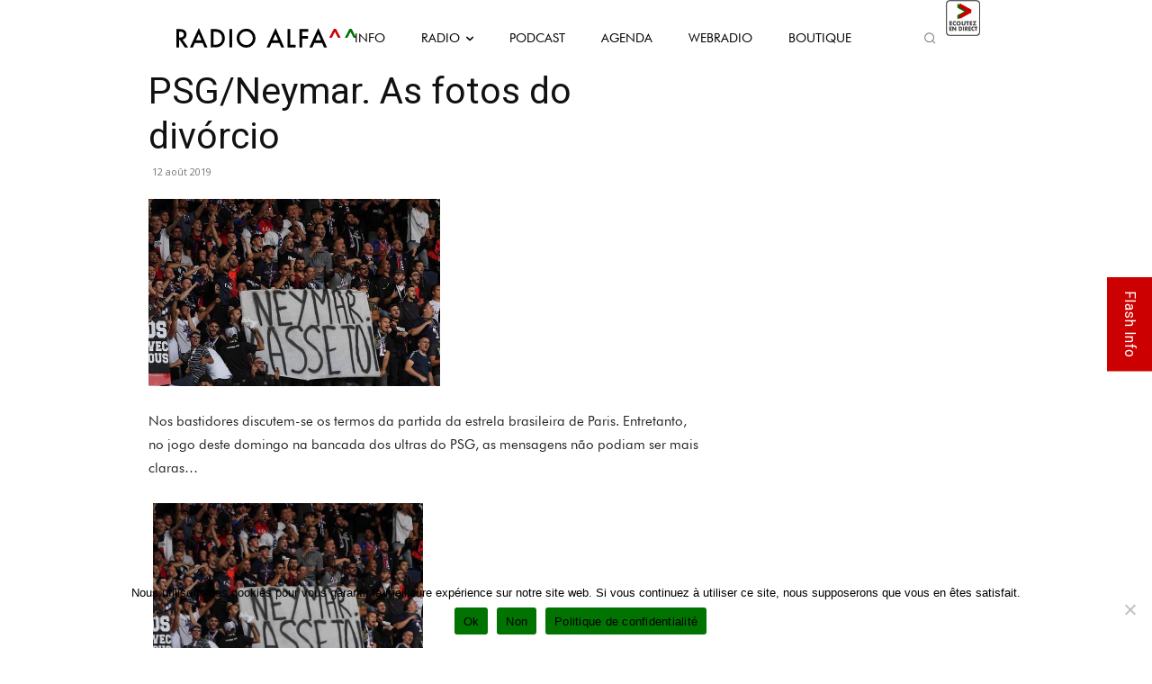

--- FILE ---
content_type: text/html; charset=UTF-8
request_url: https://radioalfa.net/psg-neymar-as-fotos-do-divorcio/
body_size: 49038
content:
<!doctype html >
<html lang="fr-FR">
<head>
    <meta charset="UTF-8" />
    <title>PSG/Neymar. As fotos do divórcio - Radio Alfa</title>
    <meta name="viewport" content="width=device-width, initial-scale=1.0">
    <link rel="pingback" href="https://radioalfa.net/xmlrpc.php" />
    <meta name='robots' content='index, follow, max-image-preview:large, max-snippet:-1, max-video-preview:-1' />
	<style>img:is([sizes="auto" i], [sizes^="auto," i]) { contain-intrinsic-size: 3000px 1500px }</style>
	            <script type="text/javascript"> var epic_news_ajax_url = 'https://radioalfa.net/?epic-ajax-request=epic-ne'; </script>
            <link rel="icon" type="image/png" href="https://radioalfa.net/wp-content/uploads/2021/03/favicon.png"><link rel="apple-touch-icon" sizes="76x76" href="https://radioalfa.net/wp-content/uploads/2021/03/logo76.png"/><link rel="apple-touch-icon" sizes="120x120" href="https://radioalfa.net/wp-content/uploads/2021/03/logo120.png"/><link rel="apple-touch-icon" sizes="152x152" href="https://radioalfa.net/wp-content/uploads/2021/03/logo152.png"/><link rel="apple-touch-icon" sizes="114x114" href="https://radioalfa.net/wp-content/uploads/2021/03/logo76.png"/><link rel="apple-touch-icon" sizes="144x144" href="https://radioalfa.net/wp-content/uploads/2021/03/logo144.png"/><script>window._wca = window._wca || [];</script>

	<!-- This site is optimized with the Yoast SEO plugin v25.2 - https://yoast.com/wordpress/plugins/seo/ -->
	<link rel="canonical" href="https://radioalfa.net/psg-neymar-as-fotos-do-divorcio/" />
	<meta property="og:locale" content="fr_FR" />
	<meta property="og:type" content="article" />
	<meta property="og:title" content="PSG/Neymar. As fotos do divórcio - Radio Alfa" />
	<meta property="og:description" content="Nos bastidores discutem-se os termos da partida da estrela brasileira de Paris. Entretanto, no jogo deste domingo na bancada dos ultras do PSG, as mensagens não podiam ser mais claras&#8230; &nbsp; Entretanto o advogado do astro brasileiro, Juan de Dios Crespo, que há dois anos fez o pagamento do valor da cláusula de rescisão do [&hellip;]" />
	<meta property="og:url" content="https://radioalfa.net/psg-neymar-as-fotos-do-divorcio/" />
	<meta property="og:site_name" content="Radio Alfa" />
	<meta property="article:publisher" content="https://www.facebook.com/RadioAlfa.net" />
	<meta property="article:published_time" content="2019-08-12T06:19:19+00:00" />
	<meta property="article:modified_time" content="2019-08-12T14:55:44+00:00" />
	<meta property="og:image" content="https://radioalfa.net/wp-content/uploads/2019/08/neymar-psg.jpg" />
	<meta property="og:image:width" content="648" />
	<meta property="og:image:height" content="415" />
	<meta property="og:image:type" content="image/jpeg" />
	<meta name="author" content="Daniel RIBEIRO" />
	<meta name="twitter:card" content="summary_large_image" />
	<meta name="twitter:creator" content="@RadioAlfaParis" />
	<meta name="twitter:site" content="@RadioAlfaParis" />
	<meta name="twitter:label1" content="Écrit par" />
	<meta name="twitter:data1" content="Daniel RIBEIRO" />
	<meta name="twitter:label2" content="Durée de lecture estimée" />
	<meta name="twitter:data2" content="1 minute" />
	<script type="application/ld+json" class="yoast-schema-graph">{"@context":"https://schema.org","@graph":[{"@type":"Article","@id":"https://radioalfa.net/psg-neymar-as-fotos-do-divorcio/#article","isPartOf":{"@id":"https://radioalfa.net/psg-neymar-as-fotos-do-divorcio/"},"author":{"name":"Daniel RIBEIRO","@id":"https://radioalfa.net/#/schema/person/e451633c5a247db65d6a8d58eca48acf"},"headline":"PSG/Neymar. As fotos do divórcio","datePublished":"2019-08-12T06:19:19+00:00","dateModified":"2019-08-12T14:55:44+00:00","mainEntityOfPage":{"@id":"https://radioalfa.net/psg-neymar-as-fotos-do-divorcio/"},"wordCount":246,"publisher":{"@id":"https://radioalfa.net/#organization"},"image":{"@id":"https://radioalfa.net/psg-neymar-as-fotos-do-divorcio/#primaryimage"},"thumbnailUrl":"https://radioalfa.net/wp-content/uploads/2019/08/neymar-psg.jpg","keywords":["Futebol","Neymar","PSG"],"articleSection":["Atualidade Desportiva","Curiosités","France","Futebol","Mis en avant"],"inLanguage":"fr-FR"},{"@type":"WebPage","@id":"https://radioalfa.net/psg-neymar-as-fotos-do-divorcio/","url":"https://radioalfa.net/psg-neymar-as-fotos-do-divorcio/","name":"PSG/Neymar. As fotos do divórcio - Radio Alfa","isPartOf":{"@id":"https://radioalfa.net/#website"},"primaryImageOfPage":{"@id":"https://radioalfa.net/psg-neymar-as-fotos-do-divorcio/#primaryimage"},"image":{"@id":"https://radioalfa.net/psg-neymar-as-fotos-do-divorcio/#primaryimage"},"thumbnailUrl":"https://radioalfa.net/wp-content/uploads/2019/08/neymar-psg.jpg","datePublished":"2019-08-12T06:19:19+00:00","dateModified":"2019-08-12T14:55:44+00:00","breadcrumb":{"@id":"https://radioalfa.net/psg-neymar-as-fotos-do-divorcio/#breadcrumb"},"inLanguage":"fr-FR","potentialAction":[{"@type":"ReadAction","target":["https://radioalfa.net/psg-neymar-as-fotos-do-divorcio/"]}]},{"@type":"ImageObject","inLanguage":"fr-FR","@id":"https://radioalfa.net/psg-neymar-as-fotos-do-divorcio/#primaryimage","url":"https://radioalfa.net/wp-content/uploads/2019/08/neymar-psg.jpg","contentUrl":"https://radioalfa.net/wp-content/uploads/2019/08/neymar-psg.jpg","width":648,"height":415},{"@type":"BreadcrumbList","@id":"https://radioalfa.net/psg-neymar-as-fotos-do-divorcio/#breadcrumb","itemListElement":[{"@type":"ListItem","position":1,"name":"Accueil","item":"https://radioalfa.net/"},{"@type":"ListItem","position":2,"name":"PSG/Neymar. As fotos do divórcio"}]},{"@type":"WebSite","@id":"https://radioalfa.net/#website","url":"https://radioalfa.net/","name":"Radio Alfa","description":"Au service des communautés lusophones depuis 1987","publisher":{"@id":"https://radioalfa.net/#organization"},"potentialAction":[{"@type":"SearchAction","target":{"@type":"EntryPoint","urlTemplate":"https://radioalfa.net/?s={search_term_string}"},"query-input":{"@type":"PropertyValueSpecification","valueRequired":true,"valueName":"search_term_string"}}],"inLanguage":"fr-FR"},{"@type":"Organization","@id":"https://radioalfa.net/#organization","name":"Radio ALFA FM 98.6","url":"https://radioalfa.net/","logo":{"@type":"ImageObject","inLanguage":"fr-FR","@id":"https://radioalfa.net/#/schema/logo/image/","url":"https://radioalfa.net/wp-content/uploads/2021/02/logo280_mobil.png","contentUrl":"https://radioalfa.net/wp-content/uploads/2021/02/logo280_mobil.png","width":280,"height":96,"caption":"Radio ALFA FM 98.6"},"image":{"@id":"https://radioalfa.net/#/schema/logo/image/"},"sameAs":["https://www.facebook.com/RadioAlfa.net","https://x.com/RadioAlfaParis","https://www.instagram.com/radio_alfa/?hl=fr"]},{"@type":"Person","@id":"https://radioalfa.net/#/schema/person/e451633c5a247db65d6a8d58eca48acf","name":"Daniel RIBEIRO","image":{"@type":"ImageObject","inLanguage":"fr-FR","@id":"https://radioalfa.net/#/schema/person/image/","url":"https://secure.gravatar.com/avatar/edc914474fb953d828a851f67ca9a8e2ed7394a0102eaeac087467e9b8fad05a?s=96&d=mm&r=g","contentUrl":"https://secure.gravatar.com/avatar/edc914474fb953d828a851f67ca9a8e2ed7394a0102eaeac087467e9b8fad05a?s=96&d=mm&r=g","caption":"Daniel RIBEIRO"},"url":"https://radioalfa.net/author/daniel-ribeiro/"}]}</script>
	<!-- / Yoast SEO plugin. -->


<link rel='dns-prefetch' href='//www.google.com' />
<link rel='dns-prefetch' href='//stats.wp.com' />
<link rel='dns-prefetch' href='//fonts.googleapis.com' />
<link rel="alternate" type="application/rss+xml" title="Radio Alfa &raquo; Flux" href="https://radioalfa.net/feed/" />
<link rel="alternate" type="application/rss+xml" title="Radio Alfa &raquo; Flux des commentaires" href="https://radioalfa.net/comments/feed/" />
<link rel="alternate" type="application/rss+xml" title="Radio Alfa &raquo; PSG/Neymar. As fotos do divórcio Flux des commentaires" href="https://radioalfa.net/psg-neymar-as-fotos-do-divorcio/feed/" />
<script type="text/javascript">
/* <![CDATA[ */
window._wpemojiSettings = {"baseUrl":"https:\/\/s.w.org\/images\/core\/emoji\/15.1.0\/72x72\/","ext":".png","svgUrl":"https:\/\/s.w.org\/images\/core\/emoji\/15.1.0\/svg\/","svgExt":".svg","source":{"concatemoji":"https:\/\/radioalfa.net\/wp-includes\/js\/wp-emoji-release.min.js?ver=6.8.1"}};
/*! This file is auto-generated */
!function(i,n){var o,s,e;function c(e){try{var t={supportTests:e,timestamp:(new Date).valueOf()};sessionStorage.setItem(o,JSON.stringify(t))}catch(e){}}function p(e,t,n){e.clearRect(0,0,e.canvas.width,e.canvas.height),e.fillText(t,0,0);var t=new Uint32Array(e.getImageData(0,0,e.canvas.width,e.canvas.height).data),r=(e.clearRect(0,0,e.canvas.width,e.canvas.height),e.fillText(n,0,0),new Uint32Array(e.getImageData(0,0,e.canvas.width,e.canvas.height).data));return t.every(function(e,t){return e===r[t]})}function u(e,t,n){switch(t){case"flag":return n(e,"\ud83c\udff3\ufe0f\u200d\u26a7\ufe0f","\ud83c\udff3\ufe0f\u200b\u26a7\ufe0f")?!1:!n(e,"\ud83c\uddfa\ud83c\uddf3","\ud83c\uddfa\u200b\ud83c\uddf3")&&!n(e,"\ud83c\udff4\udb40\udc67\udb40\udc62\udb40\udc65\udb40\udc6e\udb40\udc67\udb40\udc7f","\ud83c\udff4\u200b\udb40\udc67\u200b\udb40\udc62\u200b\udb40\udc65\u200b\udb40\udc6e\u200b\udb40\udc67\u200b\udb40\udc7f");case"emoji":return!n(e,"\ud83d\udc26\u200d\ud83d\udd25","\ud83d\udc26\u200b\ud83d\udd25")}return!1}function f(e,t,n){var r="undefined"!=typeof WorkerGlobalScope&&self instanceof WorkerGlobalScope?new OffscreenCanvas(300,150):i.createElement("canvas"),a=r.getContext("2d",{willReadFrequently:!0}),o=(a.textBaseline="top",a.font="600 32px Arial",{});return e.forEach(function(e){o[e]=t(a,e,n)}),o}function t(e){var t=i.createElement("script");t.src=e,t.defer=!0,i.head.appendChild(t)}"undefined"!=typeof Promise&&(o="wpEmojiSettingsSupports",s=["flag","emoji"],n.supports={everything:!0,everythingExceptFlag:!0},e=new Promise(function(e){i.addEventListener("DOMContentLoaded",e,{once:!0})}),new Promise(function(t){var n=function(){try{var e=JSON.parse(sessionStorage.getItem(o));if("object"==typeof e&&"number"==typeof e.timestamp&&(new Date).valueOf()<e.timestamp+604800&&"object"==typeof e.supportTests)return e.supportTests}catch(e){}return null}();if(!n){if("undefined"!=typeof Worker&&"undefined"!=typeof OffscreenCanvas&&"undefined"!=typeof URL&&URL.createObjectURL&&"undefined"!=typeof Blob)try{var e="postMessage("+f.toString()+"("+[JSON.stringify(s),u.toString(),p.toString()].join(",")+"));",r=new Blob([e],{type:"text/javascript"}),a=new Worker(URL.createObjectURL(r),{name:"wpTestEmojiSupports"});return void(a.onmessage=function(e){c(n=e.data),a.terminate(),t(n)})}catch(e){}c(n=f(s,u,p))}t(n)}).then(function(e){for(var t in e)n.supports[t]=e[t],n.supports.everything=n.supports.everything&&n.supports[t],"flag"!==t&&(n.supports.everythingExceptFlag=n.supports.everythingExceptFlag&&n.supports[t]);n.supports.everythingExceptFlag=n.supports.everythingExceptFlag&&!n.supports.flag,n.DOMReady=!1,n.readyCallback=function(){n.DOMReady=!0}}).then(function(){return e}).then(function(){var e;n.supports.everything||(n.readyCallback(),(e=n.source||{}).concatemoji?t(e.concatemoji):e.wpemoji&&e.twemoji&&(t(e.twemoji),t(e.wpemoji)))}))}((window,document),window._wpemojiSettings);
/* ]]> */
</script>
<style id='wp-emoji-styles-inline-css' type='text/css'>

	img.wp-smiley, img.emoji {
		display: inline !important;
		border: none !important;
		box-shadow: none !important;
		height: 1em !important;
		width: 1em !important;
		margin: 0 0.07em !important;
		vertical-align: -0.1em !important;
		background: none !important;
		padding: 0 !important;
	}
</style>
<link rel='stylesheet' id='wp-block-library-css' href='https://radioalfa.net/wp-includes/css/dist/block-library/style.min.css?ver=6.8.1' type='text/css' media='all' />
<style id='classic-theme-styles-inline-css' type='text/css'>
/*! This file is auto-generated */
.wp-block-button__link{color:#fff;background-color:#32373c;border-radius:9999px;box-shadow:none;text-decoration:none;padding:calc(.667em + 2px) calc(1.333em + 2px);font-size:1.125em}.wp-block-file__button{background:#32373c;color:#fff;text-decoration:none}
</style>
<link rel='stylesheet' id='mediaelement-css' href='https://radioalfa.net/wp-includes/js/mediaelement/mediaelementplayer-legacy.min.css?ver=4.2.17' type='text/css' media='all' />
<link rel='stylesheet' id='wp-mediaelement-css' href='https://radioalfa.net/wp-includes/js/mediaelement/wp-mediaelement.min.css?ver=6.8.1' type='text/css' media='all' />
<style id='jetpack-sharing-buttons-style-inline-css' type='text/css'>
.jetpack-sharing-buttons__services-list{display:flex;flex-direction:row;flex-wrap:wrap;gap:0;list-style-type:none;margin:5px;padding:0}.jetpack-sharing-buttons__services-list.has-small-icon-size{font-size:12px}.jetpack-sharing-buttons__services-list.has-normal-icon-size{font-size:16px}.jetpack-sharing-buttons__services-list.has-large-icon-size{font-size:24px}.jetpack-sharing-buttons__services-list.has-huge-icon-size{font-size:36px}@media print{.jetpack-sharing-buttons__services-list{display:none!important}}.editor-styles-wrapper .wp-block-jetpack-sharing-buttons{gap:0;padding-inline-start:0}ul.jetpack-sharing-buttons__services-list.has-background{padding:1.25em 2.375em}
</style>
<style id='global-styles-inline-css' type='text/css'>
:root{--wp--preset--aspect-ratio--square: 1;--wp--preset--aspect-ratio--4-3: 4/3;--wp--preset--aspect-ratio--3-4: 3/4;--wp--preset--aspect-ratio--3-2: 3/2;--wp--preset--aspect-ratio--2-3: 2/3;--wp--preset--aspect-ratio--16-9: 16/9;--wp--preset--aspect-ratio--9-16: 9/16;--wp--preset--color--black: #000000;--wp--preset--color--cyan-bluish-gray: #abb8c3;--wp--preset--color--white: #ffffff;--wp--preset--color--pale-pink: #f78da7;--wp--preset--color--vivid-red: #cf2e2e;--wp--preset--color--luminous-vivid-orange: #ff6900;--wp--preset--color--luminous-vivid-amber: #fcb900;--wp--preset--color--light-green-cyan: #7bdcb5;--wp--preset--color--vivid-green-cyan: #00d084;--wp--preset--color--pale-cyan-blue: #8ed1fc;--wp--preset--color--vivid-cyan-blue: #0693e3;--wp--preset--color--vivid-purple: #9b51e0;--wp--preset--gradient--vivid-cyan-blue-to-vivid-purple: linear-gradient(135deg,rgba(6,147,227,1) 0%,rgb(155,81,224) 100%);--wp--preset--gradient--light-green-cyan-to-vivid-green-cyan: linear-gradient(135deg,rgb(122,220,180) 0%,rgb(0,208,130) 100%);--wp--preset--gradient--luminous-vivid-amber-to-luminous-vivid-orange: linear-gradient(135deg,rgba(252,185,0,1) 0%,rgba(255,105,0,1) 100%);--wp--preset--gradient--luminous-vivid-orange-to-vivid-red: linear-gradient(135deg,rgba(255,105,0,1) 0%,rgb(207,46,46) 100%);--wp--preset--gradient--very-light-gray-to-cyan-bluish-gray: linear-gradient(135deg,rgb(238,238,238) 0%,rgb(169,184,195) 100%);--wp--preset--gradient--cool-to-warm-spectrum: linear-gradient(135deg,rgb(74,234,220) 0%,rgb(151,120,209) 20%,rgb(207,42,186) 40%,rgb(238,44,130) 60%,rgb(251,105,98) 80%,rgb(254,248,76) 100%);--wp--preset--gradient--blush-light-purple: linear-gradient(135deg,rgb(255,206,236) 0%,rgb(152,150,240) 100%);--wp--preset--gradient--blush-bordeaux: linear-gradient(135deg,rgb(254,205,165) 0%,rgb(254,45,45) 50%,rgb(107,0,62) 100%);--wp--preset--gradient--luminous-dusk: linear-gradient(135deg,rgb(255,203,112) 0%,rgb(199,81,192) 50%,rgb(65,88,208) 100%);--wp--preset--gradient--pale-ocean: linear-gradient(135deg,rgb(255,245,203) 0%,rgb(182,227,212) 50%,rgb(51,167,181) 100%);--wp--preset--gradient--electric-grass: linear-gradient(135deg,rgb(202,248,128) 0%,rgb(113,206,126) 100%);--wp--preset--gradient--midnight: linear-gradient(135deg,rgb(2,3,129) 0%,rgb(40,116,252) 100%);--wp--preset--font-size--small: 11px;--wp--preset--font-size--medium: 20px;--wp--preset--font-size--large: 32px;--wp--preset--font-size--x-large: 42px;--wp--preset--font-size--regular: 15px;--wp--preset--font-size--larger: 50px;--wp--preset--spacing--20: 0.44rem;--wp--preset--spacing--30: 0.67rem;--wp--preset--spacing--40: 1rem;--wp--preset--spacing--50: 1.5rem;--wp--preset--spacing--60: 2.25rem;--wp--preset--spacing--70: 3.38rem;--wp--preset--spacing--80: 5.06rem;--wp--preset--shadow--natural: 6px 6px 9px rgba(0, 0, 0, 0.2);--wp--preset--shadow--deep: 12px 12px 50px rgba(0, 0, 0, 0.4);--wp--preset--shadow--sharp: 6px 6px 0px rgba(0, 0, 0, 0.2);--wp--preset--shadow--outlined: 6px 6px 0px -3px rgba(255, 255, 255, 1), 6px 6px rgba(0, 0, 0, 1);--wp--preset--shadow--crisp: 6px 6px 0px rgba(0, 0, 0, 1);}:where(.is-layout-flex){gap: 0.5em;}:where(.is-layout-grid){gap: 0.5em;}body .is-layout-flex{display: flex;}.is-layout-flex{flex-wrap: wrap;align-items: center;}.is-layout-flex > :is(*, div){margin: 0;}body .is-layout-grid{display: grid;}.is-layout-grid > :is(*, div){margin: 0;}:where(.wp-block-columns.is-layout-flex){gap: 2em;}:where(.wp-block-columns.is-layout-grid){gap: 2em;}:where(.wp-block-post-template.is-layout-flex){gap: 1.25em;}:where(.wp-block-post-template.is-layout-grid){gap: 1.25em;}.has-black-color{color: var(--wp--preset--color--black) !important;}.has-cyan-bluish-gray-color{color: var(--wp--preset--color--cyan-bluish-gray) !important;}.has-white-color{color: var(--wp--preset--color--white) !important;}.has-pale-pink-color{color: var(--wp--preset--color--pale-pink) !important;}.has-vivid-red-color{color: var(--wp--preset--color--vivid-red) !important;}.has-luminous-vivid-orange-color{color: var(--wp--preset--color--luminous-vivid-orange) !important;}.has-luminous-vivid-amber-color{color: var(--wp--preset--color--luminous-vivid-amber) !important;}.has-light-green-cyan-color{color: var(--wp--preset--color--light-green-cyan) !important;}.has-vivid-green-cyan-color{color: var(--wp--preset--color--vivid-green-cyan) !important;}.has-pale-cyan-blue-color{color: var(--wp--preset--color--pale-cyan-blue) !important;}.has-vivid-cyan-blue-color{color: var(--wp--preset--color--vivid-cyan-blue) !important;}.has-vivid-purple-color{color: var(--wp--preset--color--vivid-purple) !important;}.has-black-background-color{background-color: var(--wp--preset--color--black) !important;}.has-cyan-bluish-gray-background-color{background-color: var(--wp--preset--color--cyan-bluish-gray) !important;}.has-white-background-color{background-color: var(--wp--preset--color--white) !important;}.has-pale-pink-background-color{background-color: var(--wp--preset--color--pale-pink) !important;}.has-vivid-red-background-color{background-color: var(--wp--preset--color--vivid-red) !important;}.has-luminous-vivid-orange-background-color{background-color: var(--wp--preset--color--luminous-vivid-orange) !important;}.has-luminous-vivid-amber-background-color{background-color: var(--wp--preset--color--luminous-vivid-amber) !important;}.has-light-green-cyan-background-color{background-color: var(--wp--preset--color--light-green-cyan) !important;}.has-vivid-green-cyan-background-color{background-color: var(--wp--preset--color--vivid-green-cyan) !important;}.has-pale-cyan-blue-background-color{background-color: var(--wp--preset--color--pale-cyan-blue) !important;}.has-vivid-cyan-blue-background-color{background-color: var(--wp--preset--color--vivid-cyan-blue) !important;}.has-vivid-purple-background-color{background-color: var(--wp--preset--color--vivid-purple) !important;}.has-black-border-color{border-color: var(--wp--preset--color--black) !important;}.has-cyan-bluish-gray-border-color{border-color: var(--wp--preset--color--cyan-bluish-gray) !important;}.has-white-border-color{border-color: var(--wp--preset--color--white) !important;}.has-pale-pink-border-color{border-color: var(--wp--preset--color--pale-pink) !important;}.has-vivid-red-border-color{border-color: var(--wp--preset--color--vivid-red) !important;}.has-luminous-vivid-orange-border-color{border-color: var(--wp--preset--color--luminous-vivid-orange) !important;}.has-luminous-vivid-amber-border-color{border-color: var(--wp--preset--color--luminous-vivid-amber) !important;}.has-light-green-cyan-border-color{border-color: var(--wp--preset--color--light-green-cyan) !important;}.has-vivid-green-cyan-border-color{border-color: var(--wp--preset--color--vivid-green-cyan) !important;}.has-pale-cyan-blue-border-color{border-color: var(--wp--preset--color--pale-cyan-blue) !important;}.has-vivid-cyan-blue-border-color{border-color: var(--wp--preset--color--vivid-cyan-blue) !important;}.has-vivid-purple-border-color{border-color: var(--wp--preset--color--vivid-purple) !important;}.has-vivid-cyan-blue-to-vivid-purple-gradient-background{background: var(--wp--preset--gradient--vivid-cyan-blue-to-vivid-purple) !important;}.has-light-green-cyan-to-vivid-green-cyan-gradient-background{background: var(--wp--preset--gradient--light-green-cyan-to-vivid-green-cyan) !important;}.has-luminous-vivid-amber-to-luminous-vivid-orange-gradient-background{background: var(--wp--preset--gradient--luminous-vivid-amber-to-luminous-vivid-orange) !important;}.has-luminous-vivid-orange-to-vivid-red-gradient-background{background: var(--wp--preset--gradient--luminous-vivid-orange-to-vivid-red) !important;}.has-very-light-gray-to-cyan-bluish-gray-gradient-background{background: var(--wp--preset--gradient--very-light-gray-to-cyan-bluish-gray) !important;}.has-cool-to-warm-spectrum-gradient-background{background: var(--wp--preset--gradient--cool-to-warm-spectrum) !important;}.has-blush-light-purple-gradient-background{background: var(--wp--preset--gradient--blush-light-purple) !important;}.has-blush-bordeaux-gradient-background{background: var(--wp--preset--gradient--blush-bordeaux) !important;}.has-luminous-dusk-gradient-background{background: var(--wp--preset--gradient--luminous-dusk) !important;}.has-pale-ocean-gradient-background{background: var(--wp--preset--gradient--pale-ocean) !important;}.has-electric-grass-gradient-background{background: var(--wp--preset--gradient--electric-grass) !important;}.has-midnight-gradient-background{background: var(--wp--preset--gradient--midnight) !important;}.has-small-font-size{font-size: var(--wp--preset--font-size--small) !important;}.has-medium-font-size{font-size: var(--wp--preset--font-size--medium) !important;}.has-large-font-size{font-size: var(--wp--preset--font-size--large) !important;}.has-x-large-font-size{font-size: var(--wp--preset--font-size--x-large) !important;}
:where(.wp-block-post-template.is-layout-flex){gap: 1.25em;}:where(.wp-block-post-template.is-layout-grid){gap: 1.25em;}
:where(.wp-block-columns.is-layout-flex){gap: 2em;}:where(.wp-block-columns.is-layout-grid){gap: 2em;}
:root :where(.wp-block-pullquote){font-size: 1.5em;line-height: 1.6;}
</style>
<link rel='stylesheet' id='ap_plugin_main_stylesheet-css' href='https://radioalfa.net/wp-content/plugins/ap-plugin-scripteo/frontend/css/asset/style.css?ver=6.8.1' type='text/css' media='all' />
<link rel='stylesheet' id='ap_plugin_user_panel-css' href='https://radioalfa.net/wp-content/plugins/ap-plugin-scripteo/frontend/css/asset/user-panel.css?ver=6.8.1' type='text/css' media='all' />
<link rel='stylesheet' id='ap_plugin_template_stylesheet-css' href='https://radioalfa.net/wp-content/plugins/ap-plugin-scripteo/frontend/css/all.css?ver=6.8.1' type='text/css' media='all' />
<link rel='stylesheet' id='ap_plugin_animate_stylesheet-css' href='https://radioalfa.net/wp-content/plugins/ap-plugin-scripteo/frontend/css/asset/animate.css?ver=6.8.1' type='text/css' media='all' />
<link rel='stylesheet' id='ap_plugin_chart_stylesheet-css' href='https://radioalfa.net/wp-content/plugins/ap-plugin-scripteo/frontend/css/asset/chart.css?ver=6.8.1' type='text/css' media='all' />
<link rel='stylesheet' id='ap_plugin_carousel_stylesheet-css' href='https://radioalfa.net/wp-content/plugins/ap-plugin-scripteo/frontend/css/asset/bsa.carousel.css?ver=6.8.1' type='text/css' media='all' />
<link rel='stylesheet' id='ap_plugin_materialize_stylesheet-css' href='https://radioalfa.net/wp-content/plugins/ap-plugin-scripteo/frontend/css/asset/material-design.css?ver=6.8.1' type='text/css' media='all' />
<link rel='stylesheet' id='hap-mcs-css' href='https://radioalfa.net/wp-content/plugins/apmap/source/css/jquery.mCustomScrollbar.min.css?ver=6.8.1' type='text/css' media='all' />
<link rel='stylesheet' id='hap-mi-css' href='//fonts.googleapis.com/icon?family=Material+Icons&#038;ver=6.8.1' type='text/css' media='all' />
<link rel='stylesheet' id='hap-global-css' href='https://radioalfa.net/wp-content/plugins/apmap/source/css/_global.css?rand=2010889496&#038;ver=6.8.1' type='text/css' media='all' />
<link rel='stylesheet' id='hap-css' href='https://radioalfa.net/wp-content/plugins/apmap/source/css/hap.css?rand=1580094633&#038;ver=6.8.1' type='text/css' media='all' />
<link rel='stylesheet' id='contact-form-7-css' href='https://radioalfa.net/wp-content/plugins/contact-form-7/includes/css/styles.css?ver=6.0.6' type='text/css' media='all' />
<link rel='stylesheet' id='cookie-notice-front-css' href='https://radioalfa.net/wp-content/plugins/cookie-notice/css/front.min.css?ver=2.5.6' type='text/css' media='all' />
<link rel='stylesheet' id='est-frontend-css-css' href='https://radioalfa.net/wp-content/plugins/easy-side-tab-cta/css/frontend/est-frontend.css?ver=1.0.9' type='text/css' media='all' />
<link rel='stylesheet' id='est-frontend-scrollbar-css-css' href='https://radioalfa.net/wp-content/plugins/easy-side-tab-cta/css/jquery.mCustomScrollbar.css?ver=1.0.9' type='text/css' media='all' />
<link rel='stylesheet' id='ebd-jquery-ui-css-css' href='https://radioalfa.net/wp-content/plugins/everest-business-directory/css/jquery-ui.css?ver=1.2.5' type='text/css' media='all' />
<link rel='stylesheet' id='ebd-fileuploader-style-css' href='https://radioalfa.net/wp-content/plugins/everest-business-directory/css/ebd-fileuploader.css?ver=1.2.5' type='text/css' media='all' />
<link rel='stylesheet' id='ebd-prettyPhoto-style-css' href='https://radioalfa.net/wp-content/plugins/everest-business-directory/css/prettyPhoto.css?ver=1.2.5' type='text/css' media='all' />
<link rel='stylesheet' id='ebd-frontend-style-css' href='https://radioalfa.net/wp-content/plugins/everest-business-directory/css/ebd-frontend.css?ver=1.2.5' type='text/css' media='all' />
<link rel='stylesheet' id='ebd-responsive-style-css' href='https://radioalfa.net/wp-content/plugins/everest-business-directory/css/ebd-frontend-responsive.css?ver=1.2.5' type='text/css' media='all' />
<link rel='stylesheet' id='ebd-fa-brands-css-css' href='https://radioalfa.net/wp-content/plugins/everest-business-directory/css/brands.css?ver=6.8.1' type='text/css' media='all' />
<link rel='stylesheet' id='ebd-fa-solid-css-css' href='https://radioalfa.net/wp-content/plugins/everest-business-directory/css/solid.css?ver=6.8.1' type='text/css' media='all' />
<link rel='stylesheet' id='ebd-fa-regular-css-css' href='https://radioalfa.net/wp-content/plugins/everest-business-directory/css/regular.css?ver=6.8.1' type='text/css' media='all' />
<link rel='stylesheet' id='ebd-fontawesome-min-css-css' href='https://radioalfa.net/wp-content/plugins/everest-business-directory/css/font-awesome.min.css?ver=6.8.1' type='text/css' media='all' />
<link rel='stylesheet' id='ebd-fontawesome-style-css' href='https://radioalfa.net/wp-content/plugins/everest-business-directory/css/font-awesome.css?ver=1.2.5' type='text/css' media='all' />
<link rel='stylesheet' id='ebd-linearicon-style-css' href='https://radioalfa.net/wp-content/plugins/everest-business-directory/css/linearicons.css?ver=1.2.5' type='text/css' media='all' />
<link rel='stylesheet' id='ebd-google-font-css' href='//fonts.googleapis.com/css?family=Roboto%3A400%2C500%2C700&#038;ver=6.8.1' type='text/css' media='all' />
<link rel='stylesheet' id='woocommerce-layout-css' href='https://radioalfa.net/wp-content/plugins/woocommerce/assets/css/woocommerce-layout.css?ver=9.8.6' type='text/css' media='all' />
<style id='woocommerce-layout-inline-css' type='text/css'>

	.infinite-scroll .woocommerce-pagination {
		display: none;
	}
</style>
<link rel='stylesheet' id='woocommerce-smallscreen-css' href='https://radioalfa.net/wp-content/plugins/woocommerce/assets/css/woocommerce-smallscreen.css?ver=9.8.6' type='text/css' media='only screen and (max-width: 768px)' />
<link rel='stylesheet' id='woocommerce-general-css' href='https://radioalfa.net/wp-content/plugins/woocommerce/assets/css/woocommerce.css?ver=9.8.6' type='text/css' media='all' />
<style id='woocommerce-inline-inline-css' type='text/css'>
.woocommerce form .form-row .required { visibility: visible; }
</style>
<link rel='stylesheet' id='wpex-infgrapihcs-css' href='https://radioalfa.net/wp-content/plugins/wp-timelines/css/style-infographics.css?ver=1.0' type='text/css' media='all' />
<link rel='stylesheet' id='wpex-font-awesome-css' href='https://radioalfa.net/wp-content/plugins/wp-timelines/css/font-awesome/css/font-awesome.min.css?ver=6.8.1' type='text/css' media='all' />
<link rel='stylesheet' id='wpex-google-fonts-css' href='//fonts.googleapis.com/css?family=Source+Sans+Pro&#038;ver=1.0.0' type='text/css' media='all' />
<link rel='stylesheet' id='wpex-ex_s_lick-css' href='https://radioalfa.net/wp-content/plugins/wp-timelines/js/ex_s_lick/ex_s_lick.css?ver=6.8.1' type='text/css' media='all' />
<link rel='stylesheet' id='wpex-ex_s_lick-theme-css' href='https://radioalfa.net/wp-content/plugins/wp-timelines/js/ex_s_lick/ex_s_lick-theme.css?ver=6.8.1' type='text/css' media='all' />
<link rel='stylesheet' id='wpex-timeline-animate-css' href='https://radioalfa.net/wp-content/plugins/wp-timelines/css/animate.css?ver=6.8.1' type='text/css' media='all' />
<link rel='stylesheet' id='wpex-timeline-css-css' href='https://radioalfa.net/wp-content/plugins/wp-timelines/css/style.css?ver=6.8.1' type='text/css' media='all' />
<link rel='stylesheet' id='wpex-timeline-sidebyside-css' href='https://radioalfa.net/wp-content/plugins/wp-timelines/css/style-sidebyside.css?ver=6.8.1' type='text/css' media='all' />
<link rel='stylesheet' id='wpex-horiz-css-css' href='https://radioalfa.net/wp-content/plugins/wp-timelines/css/horiz-style.css?ver=3.2' type='text/css' media='all' />
<link rel='stylesheet' id='wpex-timeline-dark-css-css' href='https://radioalfa.net/wp-content/plugins/wp-timelines/css/dark.css?ver=6.8.1' type='text/css' media='all' />
<style id='wpex-timeline-dark-css-inline-css' type='text/css'>
    .wpex-timeline > li .wpex-timeline-icon .fa{font-weight: normal;}
    	.wpextl-loadicon,
    .wpextl-loadicon::before,
	.wpextl-loadicon::after{ border-left-color:#cc0000}
    .wpex-filter > .fa,
    .wpex-endlabel.wpex-loadmore span, .wpex-tltitle.wpex-loadmore span, .wpex-loadmore .loadmore-timeline,
    .wpex-timeline-list.show-icon .wpex-timeline > li:after, .wpex-timeline-list.show-icon .wpex-timeline > li:first-child:before,
    .wpex-timeline-list.show-icon .wpex-timeline.style-center > li .wpex-content-left .wpex-leftdate,
    .wpex-timeline-list.show-icon li .wpex-timeline-icon .fa,
    .wpex .timeline-details .wptl-readmore > a:hover,
    .wpex-spinner > div,
    .wpex.horizontal-timeline .ex_s_lick-prev:hover, .wpex.horizontal-timeline .ex_s_lick-next:hover,
    .wpex.horizontal-timeline .horizontal-content .ex_s_lick-next:hover,
    .wpex.horizontal-timeline .horizontal-content .ex_s_lick-prev:hover,
    .wpex.horizontal-timeline .horizontal-nav li.ex_s_lick-current span.tl-point:before,
    .wpex.horizontal-timeline.tl-hozsteps .horizontal-nav li.ex_s_lick-current span.tl-point i,
    .timeline-navigation a.btn,
    .timeline-navigation div > a,
    .wpex.horizontal-timeline.ex-multi-item .horizontal-nav li .wpex_point:before,
    .wpex.horizontal-timeline.ex-multi-item .horizontal-nav li.ex_s_lick-current .wpex_point:before,
    .wpex.wpex-horizontal-3.ex-multi-item .horizontal-nav  h2 a,
    .wpex-timeline-list:not(.show-icon) .wptl-feature-name span,
    .wpex.horizontal-timeline.ex-multi-item:not(.wpex-horizontal-4) .horizontal-nav li span.wpex_point,
    .wpex.horizontal-timeline.ex-multi-item:not(.wpex-horizontal-4) .horizontal-nav li span.wpex_point,
    .show-wide_img .wpex-timeline > li .wpex-timeline-time span.tll-date,
    .wpex-timeline-list.show-bg.left-tl li .wpex-timeline-label .wpex-content-left .wpex-leftdate,
    .wpex-timeline-list.show-simple:not(.show-simple-bod) ul li .wpex-timeline-time .tll-date,
    .show-box-color .tlb-time,
    .sidebyside-tl.show-classic span.tll-date,
    .wptl-back-to-list a,
    .wpex-timeline > li .wpex-timeline-icon .fa{ background:#cc0000}
    .wpex-timeline-list.show-icon li .wpex-timeline-icon .fa:before,
    .wpex-filter span.active,
    .wpex-timeline-list.show-simple.show-simple-bod ul li .wpex-timeline-time .tll-date,
    .wpex-timeline-list.show-simple .wptl-readmore-center a,
    .wpex.horizontal-timeline .ex_s_lick-prev, .wpex.horizontal-timeline .ex_s_lick-next,
    .wpex.horizontal-timeline.tl-hozsteps .horizontal-nav li.prev_item:not(.ex_s_lick-current) span.tl-point i,
    .wpex.horizontal-timeline.ex-multi-item .horizontal-nav li span.wpex_point i,
    .wpex-timeline-list.show-clean .wpex-timeline > li .wpex-timeline-label h2,
    .wpex-timeline-list.show-simple li .wpex-timeline-icon .fa:not(.no-icon):before,
    .wpex.horizontal-timeline .extl-hoz-sbs .horizontal-nav li span.tl-point i,
    .show-wide_img.left-tl .wpex-timeline > li .wpex-timeline-icon .fa:not(.no-icon):not(.icon-img):before,
    .wpex-timeline > li .wpex-timeline-time span:last-child{ color:#cc0000}
    .wpex .timeline-details .wptl-readmore > a,
    .wpex.horizontal-timeline .ex_s_lick-prev:hover, .wpex.horizontal-timeline .ex_s_lick-next:hover,
    .wpex.horizontal-timeline .horizontal-content .ex_s_lick-next:hover,
    .wpex.horizontal-timeline .horizontal-content .ex_s_lick-prev:hover,
    .wpex.horizontal-timeline .horizontal-nav li.ex_s_lick-current span.tl-point:before,
    .wpex.horizontal-timeline .ex_s_lick-prev, .wpex.horizontal-timeline .ex_s_lick-next,
    .wpex.horizontal-timeline .timeline-pos-select,
    .wpex.horizontal-timeline .horizontal-nav li.prev_item span.tl-point:before,
    .wpex.horizontal-timeline.tl-hozsteps .horizontal-nav li.ex_s_lick-current span.tl-point i,
    .wpex.horizontal-timeline.tl-hozsteps .timeline-hr, .wpex.horizontal-timeline.tl-hozsteps .timeline-pos-select,
    .wpex.horizontal-timeline.tl-hozsteps .horizontal-nav li.prev_item span.tl-point i,
    .wpex-timeline-list.left-tl.show-icon .wptl-feature-name,
    .wpex-timeline-list.show-icon .wptl-feature-name span,
    .wpex.horizontal-timeline.ex-multi-item .horizontal-nav li span.wpex_point i,
    .wpex.horizontal-timeline.ex-multi-item.wpex-horizontal-4 .wpextt_templates .wptl-readmore a,
    .wpex-timeline-list.show-box-color .style-center > li:nth-child(odd) .wpex-timeline-label,
	.wpex-timeline-list.show-box-color .style-center > li .wpex-timeline-label,
	.wpex-timeline-list.show-box-color .style-center > li:nth-child(odd) .wpex-timeline-icon .fa:after,
    .extl-lb .gslide-description.description-right h3.lb-title:after,
    .wpex.horizontal-timeline.ex-multi-item .extl-hoz-sbs.style-7 .extl-sbd-details,
	.wpex-timeline-list.show-box-color li .wpex-timeline-icon i:after,
    .wpex.horizontal-timeline .extl-hoz-sbs .horizontal-nav li span.tl-point i,
    .wpex.wpex-horizontal-3.ex-multi-item .horizontal-nav .wpextt_templates .wptl-readmore a{border-color: #cc0000;}
    .wpex-timeline > li .wpex-timeline-label:before,
    .show-wide_img .wpex-timeline > li .wpex-timeline-time span.tll-date:before, 
    .wpex-timeline > li .wpex-timeline-label:before,
    .wpex-timeline-list.show-wide_img.left-tl .wpex-timeline > li .wpex-timeline-time span.tll-date:before,
    .wpex-timeline-list.show-icon.show-bg .wpex-timeline > li .wpex-timeline-label:after,
    .wpex-timeline-list.show-icon .wpex-timeline.style-center > li .wpex-timeline-label:after
    {border-right-color: #cc0000;}
    .wpex-filter span,
    .wpex-timeline > li .wpex-timeline-label{border-left-color: #cc0000;}
    .wpex-timeline-list.show-wide_img .wpex-timeline > li .timeline-details,
    .wpex.horizontal-timeline.ex-multi-item:not(.wpex-horizontal-4) .horizontal-nav li span.wpex_point:after{border-top-color: #cc0000;}
    .wpex.wpex-horizontal-3.ex-multi-item .wpex-timeline-label .timeline-details:after{border-bottom-color: #cc0000;}
    @media (min-width: 768px){
        .wpex-timeline.style-center > li:nth-child(odd) .wpex-timeline-label{border-right-color: #cc0000;}
        .show-wide_img .wpex-timeline > li:nth-child(even) .wpex-timeline-time span.tll-date:before,
        .wpex-timeline.style-center > li:nth-child(odd) .wpex-timeline-label:before,
        .wpex-timeline-list.show-icon .style-center > li:nth-child(odd) .wpex-timeline-label:after{border-left-color: #cc0000;}
    }
				.wpifgr-timeline.ifgr-fline .infogr-list > li:nth-child(even) .tlif-contai, .wpifgr-timeline.ifgr-fline .infogr-list > li:nth-child(even) .tlif-contai:before, .wpifgr-timeline.ifgr-fline .infogr-list > li:nth-child(odd) .tlif-contai, .wpifgr-timeline.ifgr-fline .infogr-list > li:nth-child(odd) .tlif-contai:after, .wpifgr-timeline.ifgr-fline .infogr-list > li .tlif-content:before, .wpifgr-timeline.ifgr-fline .infogr-list > li:nth-child(even) .tlif-contai:after, .wpifgr-timeline.ifgr-fline .infogr-list > li:last-child .tlif-content:after, .wpifgr-timeline.ifgr-fline .infogr-list > li:nth-child(odd) .tlif-contai:before,
			.wpifgr-timeline.inf-stl-1 .tlif-img,
			.wpifgr-timeline .infogr-list .tlif-readmore a,
			ul.infogr-list.exif-nb-even + .extl-info-end.wpex-loadmore span:after,
			ul.infogr-list.exif-nb-even + .hidden + .extl-info-end.wpex-loadmore span:after,
			ul.infogr-list.exif-nb-even + .exif-loadmore .loadmore-timeline:after,
			.wpifgr-timeline .infogr-list li:nth-child(even) .tlif-readmore a,
			.wpifgr-timeline.inf-stl-2 .infogr-list > li .tlif-img span.tlif-icon,
			.wpifgr-timeline.inf-stl-2 li .tlif-img > a,
			.wpifgr-timeline.inf-stl-2 li .tlif-img > .tlif-media,
			.wpifgr-timeline.inf-stl-3 .infogr-list a.tlif-img-link,
			.wpifgr-timeline.inf-stl-1 .infogr-list > li .tlif-content .tlif-media,
			.exif-loadmore.wpex-loadmore .loadmore-timeline:after, .extl-info-end.wpex-loadmore span:after, .extl-info-start.wpex-tltitle.wpex-loadmore span:after{ border-color: #cc0000;}
			.wpifgr-timeline.inf-stl-1 .tlif-img,
			.wpifgr-timeline.inf-stl-3 span.tlif-icon, .wpifgr-timeline.inf-stl-1 span.tlif-icon{background: #cc0000}
			.wpifgr-timeline.inf-stl-2 .infogr-list > li .tlif-img span.tlif-icon,
			.wpifgr-timeline .infogr-list > li .tlif-content .tlif-info span.tll-date{ color:#cc0000}

			.wpex.horizontal-timeline .wpex-timeline-label .timeline-media img {
    width: 100%;
}
.wpex.horizontal-timeline.wpex-horizontal-left .timeline-media {
    width: 80%;
}
.wpex.horizontal-timeline.wpex-horizontal-left .timeline-media + div {
    width: 20%;
}
.wpex.horizontal-timeline:not(.ex-multi-item) .horizontal-nav li.ex_s_lick-current span.tl-point {
    font-size: 16px;
    font-weight: 300;
    color: #ffffff;
    background-color: #cc0000;
}
.wpex.horizontal-timeline .horizontal-nav li span.tl-point {
    font-size: 18px;
    color: #ffffff;
    background-color: #007200;
}
.wpex.horizontal-timeline .timeline-pos-select {
    border-bottom: 3px solid #cc0000;
}
.wpex.horizontal-timeline .horizontal-nav li.prev_item span.tl-point:before {
    border-color: #007300;
}
.wpex.horizontal-timeline .horizontal-nav li.ex_s_lick-current span.tl-point:before {
    background-color: #ffffff;
    border-color: #cc0000;
}
.wpex.horizontal-timeline .timeline-hr:before {

    background-image: -webkit-linear-gradient( left , #cc0000, rgb(0 114 0));
    background-image: linear-gradient(to right, #cc0000, rgb(0 114 0));
}
.wpex.horizontal-timeline .timeline-pos-select:before {

    background-image: -webkit-linear-gradient( left , #0072001f, rgb(204 0 0 / 71%));
    background-image: linear-gradient(to right, #007200, rgb(204 0 0 / 75%));
}
/* time line */
.wpex.horizontal-timeline .horizontal-nav .ex_s_lick-list {
    margin-top: -60px;
}
.wpex.horizontal-timeline .timeline-pos-select {
    border-bottom: 0;
}
/*
.wpex.horizontal-timeline .timeline-hr {
    border-bottom: 3px solid #cc0000;
}
*/
.wpex.horizontal-timeline .timeline-hr {
    border-bottom: 0;
}
/*
.wpex.horizontal-timeline .horizontal-nav li span.tl-point:before {
    border: 3px solid #007200;
    background-color: #FFFFFF;
}
*/
.wpex.horizontal-timeline .horizontal-nav li span.tl-point:before {
    border: 0;
    background-color: #FFFFFF;
}
.wpex.horizontal-timeline:not(.tl-hozsteps) .horizontal-content + .hor-container ul.horizontal-nav li.ex_s_lick-slide {
    margin-left: 1px;
}
.wpex.horizontal-timeline .ex_s_lick-prev, .wpex.horizontal-timeline .ex_s_lick-next {
    border: 3px solid #007200;
    color: #cc0000;

}
.wpex.horizontal-timeline .ex_s_lick-next:hover, .wpex.horizontal-timeline .horizontal-content .ex_s_lick-next:hover, .wpex.horizontal-timeline .horizontal-content .ex_s_lick-prev:hover {
    color: #ffffff;
    border-color: #cc0000;
    background-color: #cc0000;
}
.wpex.horizontal-timeline .ex_s_lick-prev:hover, .wpex.horizontal-timeline .ex_s_lick-next:hover, .wpex.horizontal-timeline .horizontal-content .ex_s_lick-next:hover, .wpex.horizontal-timeline .horizontal-content .ex_s_lick-prev:hover {
    color: #ffffff;
    border-color: #cc0000;
    background-color: #cc0000;

}
@media (max-width: 767px){
.wpex.horizontal-timeline.wpex-horizontal-left .timeline-media, .wpex.horizontal-timeline.wpex-horizontal-left .timeline-media + div, .wpex.horizontal-timeline.wpex-horizontal-left .wpex-timeline-label {
    display: inline-block;
    width: 100%;
}
.wpex.horizontal-timeline.wpex-horizontal-left .timeline-media + div {

    padding: 0;

}
.wpifgr-timeline .infogr-list > li {
    margin-left: 0px;
}
}
/* PopUp lightbox*/
.extl-lightbox-info .lb-info {
    width: 30%;
}
.extl-lightbox-info .lb-image {
    width: 70%;
}
/* COde inforgrap */
.wpex-endlabel.wpex-loadmore span, .wpex-tltitle.wpex-loadmore span, .wpex-loadmore .loadmore-timeline {
    background: #007300;
}
.wpifgr-timeline.ifgr-fline .infogr-list > li:nth-child(even) .tlif-contai, .wpifgr-timeline.ifgr-fline .infogr-list > li:nth-child(even) .tlif-contai:before, .wpifgr-timeline.ifgr-fline .infogr-list > li:nth-child(odd) .tlif-contai, .wpifgr-timeline.ifgr-fline .infogr-list > li:nth-child(odd) .tlif-contai:after, .wpifgr-timeline.ifgr-fline .infogr-list > li .tlif-content:before, .wpifgr-timeline.ifgr-fline .infogr-list > li:nth-child(even) .tlif-contai:after, .wpifgr-timeline.ifgr-fline .infogr-list > li:last-child .tlif-content:after, .wpifgr-timeline.ifgr-fline .infogr-list > li:nth-child(odd) .tlif-contai:before {
    border-color: #cc0000;
}
/* Time line */
.exif-loadmore.wpex-loadmore .loadmore-timeline:after, .extl-info-end.wpex-loadmore span:after, .extl-info-start.wpex-tltitle.wpex-loadmore span:after {

    border-bottom: 5px solid #cc0000;
    border-right: 5px solid #cc0000;
 
}

.tagdiv-type ul li:not(.blocks-gallery-item), .tagdiv-type ol li:not(.blocks-gallery-item) {
    margin-bottom: 0!important;
}
.extl-info-end.wpex-loadmore span:after, .exif-loadmore.wpex-loadmore .loadmore-timeline:after {
    border-top: 5px solid #cc0000;
}
.wpifgr-timeline .infogr-list .tlif-readmore a {
    border-left: 5px solid #cc0000;
    background: #007300;
    color: white;
}
.tlif-readmore{
	display:none!important;
}
.wpifgr-timeline.inf-stl-1 span.tlif-icon {
    display: none;
}
ul.infogr-list.exif-nb-even + .extl-info-end.wpex-loadmore span:after, ul.infogr-list.exif-nb-even + .hidden + .extl-info-end.wpex-loadmore span:after, ul.infogr-list.exif-nb-even + .exif-loadmore .loadmore-timeline:after {
    border-left: 5px solid #cc0000;
}
.wpifgr-timeline.inf-stl-3 .infogr-list a.tlif-img-link {
    width: 600px;
    height: 254px; 
    border-radius: 0;
    border: 0;
}
.wpifgr-timeline.inf-stl-3 .tlif-img {
    width: 100%;
}
.wpifgr-timeline.inf-stl-3 span.tlif-icon, .wpifgr-timeline.inf-stl-1 span.tlif-icon {
	display: none;
}
/* Ocultar Description Slider */
.wpex.horizontal-timeline.tl-ct-left .timeline-details {
    display: none;
}
/* separacion de botones slider */
.wpex.horizontal-timeline:not(.tl-hozsteps) .horizontal-content + .hor-container ul.horizontal-nav li.ex_s_lick-slide {
    margin-top: 0;
}
/*
.ex_s_lick-list {

    height: 350px!important;
}
*/
.wpex.wpex-horizontal-3.ex-multi-item .horizontal-nav h2 a, .wpex.horizontal-timeline .horizontal-nav li span.tl-point {
	line-height: 35px;
}
/* mobil version */
@media (max-width: 767px){
/*
.ex_s_lick-list {
    height: 120px!important;
}
	*/
.wpex.wpex-horizontal-3.ex-multi-item .horizontal-nav h2 a, .wpex.horizontal-timeline .horizontal-nav li span.tl-point {
	line-height: 15px;
}
/*	mobil */
.wpifgr-timeline .infogr-list > li .tlif-contai {
    display: inline-block;
}
.wpifgr-timeline.inf-stl-3 .tlif-content {
    width: 100%;
}
.wpifgr-timeline.inf-stl-3 .infogr-list a.tlif-img-link {
    width: 100%;
    height: 150px;
}
}

.wpex.horizontal-timeline .wpex-timeline-label {
    text-align: unset;
}
@media (max-width: 370px){
.wpifgr-timeline .infogr-list > li:nth-child(odd) .tlif-contai {
    margin-left: 0px;
}

.wpifgr-timeline .infogr-list > li:nth-child(even) .tlif-contai {
    margin-right: 0px;
}
}
@media (max-width: 767px){
.wpifgr-timeline.inf-stl-3 .infogr-list a.tlif-img-link {
    width: 100%;
    height: 125px;
}
}

</style>
<link rel='stylesheet' id='brands-styles-css' href='https://radioalfa.net/wp-content/plugins/woocommerce/assets/css/brands.css?ver=9.8.6' type='text/css' media='all' />
<link rel='stylesheet' id='td-plugin-multi-purpose-css' href='https://radioalfa.net/wp-content/plugins/td-composer/td-multi-purpose/style.css?ver=492e3cf54bd42df3b24a3de8e2307cafx' type='text/css' media='all' />
<link rel='stylesheet' id='google-fonts-style-css' href='https://fonts.googleapis.com/css?family=Roboto%3A400%2C600%2C700%7CRoboto+Condensed%3A400%7COxygen%3A400%7COpen+Sans%3A400%2C600%2C700%7CRoboto%3A700%2C400%7CRoboto+Condensed%3A400%7COxygen%3A700%2C400&#038;display=swap&#038;ver=12.7.1' type='text/css' media='all' />
<style id='akismet-widget-style-inline-css' type='text/css'>

			.a-stats {
				--akismet-color-mid-green: #357b49;
				--akismet-color-white: #fff;
				--akismet-color-light-grey: #f6f7f7;

				max-width: 350px;
				width: auto;
			}

			.a-stats * {
				all: unset;
				box-sizing: border-box;
			}

			.a-stats strong {
				font-weight: 600;
			}

			.a-stats a.a-stats__link,
			.a-stats a.a-stats__link:visited,
			.a-stats a.a-stats__link:active {
				background: var(--akismet-color-mid-green);
				border: none;
				box-shadow: none;
				border-radius: 8px;
				color: var(--akismet-color-white);
				cursor: pointer;
				display: block;
				font-family: -apple-system, BlinkMacSystemFont, 'Segoe UI', 'Roboto', 'Oxygen-Sans', 'Ubuntu', 'Cantarell', 'Helvetica Neue', sans-serif;
				font-weight: 500;
				padding: 12px;
				text-align: center;
				text-decoration: none;
				transition: all 0.2s ease;
			}

			/* Extra specificity to deal with TwentyTwentyOne focus style */
			.widget .a-stats a.a-stats__link:focus {
				background: var(--akismet-color-mid-green);
				color: var(--akismet-color-white);
				text-decoration: none;
			}

			.a-stats a.a-stats__link:hover {
				filter: brightness(110%);
				box-shadow: 0 4px 12px rgba(0, 0, 0, 0.06), 0 0 2px rgba(0, 0, 0, 0.16);
			}

			.a-stats .count {
				color: var(--akismet-color-white);
				display: block;
				font-size: 1.5em;
				line-height: 1.4;
				padding: 0 13px;
				white-space: nowrap;
			}
		
</style>
<link rel='stylesheet' id='td-theme-css' href='https://radioalfa.net/wp-content/themes/Newspaper/style.css?ver=12.7.1' type='text/css' media='all' />
<style id='td-theme-inline-css' type='text/css'>@media (max-width:767px){.td-header-desktop-wrap{display:none}}@media (min-width:767px){.td-header-mobile-wrap{display:none}}</style>
<link rel='stylesheet' id='td-theme-child-css' href='https://radioalfa.net/wp-content/themes/Newspaper-child/style.css?ver=12.7.1c' type='text/css' media='all' />
<link rel='stylesheet' id='epic-icon-css' href='https://radioalfa.net/wp-content/plugins/epic-news-element/assets/fonts/jegicon/jegicon.css?ver=6.8.1' type='text/css' media='all' />
<link rel="preload" href="https://radioalfa.net/wp-content/plugins/stachethemes_event_calendar/includes/libs/fontawesome-free-6.5.1-web/css/all.min.css?ver=5.4.2" as="style" onload="this.rel='stylesheet';" media="all"><link rel='stylesheet' id='epic-style-css' href='https://radioalfa.net/wp-content/plugins/epic-news-element/assets/css/style.min.css?ver=6.8.1' type='text/css' media='all' />
<link rel='stylesheet' id='js_composer_front-css' href='https://radioalfa.net/wp-content/plugins/js_composer/assets/css/js_composer.min.css?ver=8.4.1' type='text/css' media='all' />
<link rel='stylesheet' id='td-legacy-framework-front-style-css' href='https://radioalfa.net/wp-content/plugins/td-composer/legacy/Newspaper/assets/css/td_legacy_main.css?ver=492e3cf54bd42df3b24a3de8e2307cafx' type='text/css' media='all' />
<link rel='stylesheet' id='tdb_style_cloud_templates_front-css' href='https://radioalfa.net/wp-content/plugins/td-cloud-library/assets/css/tdb_main.css?ver=d578089f160957352b9b4ca6d880fd8f' type='text/css' media='all' />
<link rel='stylesheet' id='td-woo-front-style-css' href='https://radioalfa.net/wp-content/plugins/td-woo/assets/css/td-woo-front.css?ver=2852a64b55307dfd7353b7b76ce6ba63' type='text/css' media='all' />
<script type="text/javascript" src="https://radioalfa.net/wp-includes/js/jquery/jquery.min.js?ver=3.7.1" id="jquery-core-js"></script>
<script type="text/javascript" src="https://radioalfa.net/wp-includes/js/jquery/jquery-migrate.min.js?ver=3.4.1" id="jquery-migrate-js"></script>
<script type="text/javascript" id="thickbox-js-extra">
/* <![CDATA[ */
var thickboxL10n = {"next":"Suiv.\u00a0>","prev":"<\u00a0Pr\u00e9c.","image":"Image","of":"sur","close":"Fermer","noiframes":"Cette fonctionnalit\u00e9 requiert des iframes. Les iframes sont d\u00e9sactiv\u00e9es sur votre navigateur, ou alors il ne les accepte pas.","loadingAnimation":"https:\/\/radioalfa.net\/wp-includes\/js\/thickbox\/loadingAnimation.gif"};
/* ]]> */
</script>
<script type="text/javascript" src="https://radioalfa.net/wp-includes/js/thickbox/thickbox.js?ver=3.1-20121105" id="thickbox-js"></script>
<script type="text/javascript" src="https://radioalfa.net/wp-includes/js/underscore.min.js?ver=1.13.7" id="underscore-js"></script>
<script type="text/javascript" src="https://radioalfa.net/wp-includes/js/shortcode.min.js?ver=6.8.1" id="shortcode-js"></script>
<script type="text/javascript" src="https://radioalfa.net/wp-admin/js/media-upload.min.js?ver=6.8.1" id="media-upload-js"></script>
<script type="text/javascript" id="ap_plugin_js_script-js-extra">
/* <![CDATA[ */
var bsa_object = {"ajax_url":"https:\/\/radioalfa.net\/wp-admin\/admin-ajax.php"};
/* ]]> */
</script>
<script type="text/javascript" src="https://radioalfa.net/wp-content/plugins/ap-plugin-scripteo/frontend/js/script.js?ver=6.8.1" id="ap_plugin_js_script-js"></script>
<script type="text/javascript" src="https://radioalfa.net/wp-content/plugins/ap-plugin-scripteo/frontend/js/chart.js?ver=6.8.1" id="ap_plugin_chart_js_script-js"></script>
<script type="text/javascript" src="https://radioalfa.net/wp-content/plugins/ap-plugin-scripteo/frontend/js/jquery.simplyscroll.js?ver=6.8.1" id="ap_plugin_simply_scroll_js_script-js"></script>
<script type="text/javascript" src="https://radioalfa.net/wp-content/plugins/apmap/source/js/jquery.mCustomScrollbar.concat.min.js?ver=6.8.1" id="hap-mcs-js"></script>
<script type="text/javascript" src="https://radioalfa.net/wp-content/plugins/apmap/source/js/jsmediatags.min.js?ver=6.8.1" id="hap-id3-js"></script>
<script type="text/javascript" src="https://radioalfa.net/wp-content/plugins/apmap/source/js/new.js?rand=428486408&amp;ver=6.8.1" id="hap-js"></script>
<script type="text/javascript" id="cookie-notice-front-js-before">
/* <![CDATA[ */
var cnArgs = {"ajaxUrl":"https:\/\/radioalfa.net\/wp-admin\/admin-ajax.php","nonce":"0f152bc63a","hideEffect":"fade","position":"bottom","onScroll":false,"onScrollOffset":100,"onClick":false,"cookieName":"cookie_notice_accepted","cookieTime":2592000,"cookieTimeRejected":2592000,"globalCookie":false,"redirection":false,"cache":true,"revokeCookies":false,"revokeCookiesOpt":"automatic"};
/* ]]> */
</script>
<script type="text/javascript" src="https://radioalfa.net/wp-content/plugins/cookie-notice/js/front.min.js?ver=2.5.6" id="cookie-notice-front-js"></script>
<script type="text/javascript" src="https://radioalfa.net/wp-content/plugins/easy-side-tab-cta/js/frontend/est-frontend.js?ver=1.0.9" id="est-frontend-js-js"></script>
<script type="text/javascript" src="https://radioalfa.net/wp-content/plugins/easy-side-tab-cta/js/jquery.mCustomScrollbar.concat.min.js?ver=1.0.9" id="est-frontend-scrollbar-js-js"></script>
<script type="text/javascript" src="https://www.google.com/recaptcha/api.js?ver=1.2.5" id="ebd-google-captcha-js"></script>
<script type="text/javascript" src="https://radioalfa.net/wp-content/plugins/everest-business-directory/js/ebd-fileuploader.js?ver=1.2.5" id="ebd-fileuploader-script-js"></script>
<script type="text/javascript" src="https://radioalfa.net/wp-content/plugins/everest-business-directory/js/jquery.prettyPhoto.js?ver=1.2.5" id="ebd-prettyphoto-script-js"></script>
<script type="text/javascript" src="https://radioalfa.net/wp-includes/js/jquery/ui/core.min.js?ver=1.13.3" id="jquery-ui-core-js"></script>
<script type="text/javascript" src="https://radioalfa.net/wp-includes/js/jquery/ui/datepicker.min.js?ver=1.13.3" id="jquery-ui-datepicker-js"></script>
<script type="text/javascript" id="jquery-ui-datepicker-js-after">
/* <![CDATA[ */
jQuery(function(jQuery){jQuery.datepicker.setDefaults({"closeText":"Fermer","currentText":"Aujourd\u2019hui","monthNames":["janvier","f\u00e9vrier","mars","avril","mai","juin","juillet","ao\u00fbt","septembre","octobre","novembre","d\u00e9cembre"],"monthNamesShort":["Jan","F\u00e9v","Mar","Avr","Mai","Juin","Juil","Ao\u00fbt","Sep","Oct","Nov","D\u00e9c"],"nextText":"Suivant","prevText":"Pr\u00e9c\u00e9dent","dayNames":["dimanche","lundi","mardi","mercredi","jeudi","vendredi","samedi"],"dayNamesShort":["dim","lun","mar","mer","jeu","ven","sam"],"dayNamesMin":["D","L","M","M","J","V","S"],"dateFormat":"d MM yy","firstDay":1,"isRTL":false});});
/* ]]> */
</script>
<script type="text/javascript" id="ebd-frontend-script-js-extra">
/* <![CDATA[ */
var ebd_js_obj = {"ajax_url":"https:\/\/radioalfa.net\/wp-admin\/admin-ajax.php","ajax_nonce":"e4557b7a2e","translation_strings":{"directory_delete":"Are you sure you want to delete this directory?"}};
/* ]]> */
</script>
<script type="text/javascript" src="https://radioalfa.net/wp-content/plugins/everest-business-directory/js/ebd-frontend.js?ver=1.2.5" id="ebd-frontend-script-js"></script>
<script type="text/javascript" src="https://radioalfa.net/wp-content/plugins/woocommerce/assets/js/jquery-blockui/jquery.blockUI.min.js?ver=2.7.0-wc.9.8.6" id="jquery-blockui-js" data-wp-strategy="defer"></script>
<script type="text/javascript" id="wc-add-to-cart-js-extra">
/* <![CDATA[ */
var wc_add_to_cart_params = {"ajax_url":"\/wp-admin\/admin-ajax.php","wc_ajax_url":"\/?wc-ajax=%%endpoint%%","i18n_view_cart":"Voir le panier","cart_url":"https:\/\/radioalfa.net\/panier\/","is_cart":"","cart_redirect_after_add":"no"};
/* ]]> */
</script>
<script type="text/javascript" src="https://radioalfa.net/wp-content/plugins/woocommerce/assets/js/frontend/add-to-cart.min.js?ver=9.8.6" id="wc-add-to-cart-js" data-wp-strategy="defer"></script>
<script type="text/javascript" src="https://radioalfa.net/wp-content/plugins/woocommerce/assets/js/js-cookie/js.cookie.min.js?ver=2.1.4-wc.9.8.6" id="js-cookie-js" defer="defer" data-wp-strategy="defer"></script>
<script type="text/javascript" id="woocommerce-js-extra">
/* <![CDATA[ */
var woocommerce_params = {"ajax_url":"\/wp-admin\/admin-ajax.php","wc_ajax_url":"\/?wc-ajax=%%endpoint%%","i18n_password_show":"Afficher le mot de passe","i18n_password_hide":"Masquer le mot de passe"};
/* ]]> */
</script>
<script type="text/javascript" src="https://radioalfa.net/wp-content/plugins/woocommerce/assets/js/frontend/woocommerce.min.js?ver=9.8.6" id="woocommerce-js" defer="defer" data-wp-strategy="defer"></script>
<script type="text/javascript" src="https://radioalfa.net/wp-content/plugins/js_composer/assets/js/vendors/woocommerce-add-to-cart.js?ver=8.4.1" id="vc_woocommerce-add-to-cart-js-js"></script>
<script type="text/javascript" id="WCPAY_ASSETS-js-extra">
/* <![CDATA[ */
var wcpayAssets = {"url":"https:\/\/radioalfa.net\/wp-content\/plugins\/woocommerce-payments\/dist\/"};
/* ]]> */
</script>
<script type="text/javascript" src="https://stats.wp.com/s-202604.js" id="woocommerce-analytics-js" defer="defer" data-wp-strategy="defer"></script>
<script></script><link rel="https://api.w.org/" href="https://radioalfa.net/wp-json/" /><link rel="alternate" title="JSON" type="application/json" href="https://radioalfa.net/wp-json/wp/v2/posts/38436" /><link rel="EditURI" type="application/rsd+xml" title="RSD" href="https://radioalfa.net/xmlrpc.php?rsd" />
<meta name="generator" content="WordPress 6.8.1" />
<meta name="generator" content="WooCommerce 9.8.6" />
<link rel='shortlink' href='https://radioalfa.net/?p=38436' />
<link rel="alternate" title="oEmbed (JSON)" type="application/json+oembed" href="https://radioalfa.net/wp-json/oembed/1.0/embed?url=https%3A%2F%2Fradioalfa.net%2Fpsg-neymar-as-fotos-do-divorcio%2F" />
<link rel="alternate" title="oEmbed (XML)" type="text/xml+oembed" href="https://radioalfa.net/wp-json/oembed/1.0/embed?url=https%3A%2F%2Fradioalfa.net%2Fpsg-neymar-as-fotos-do-divorcio%2F&#038;format=xml" />
<style>
	/* Custom BSA_PRO Styles */

	/* fonts */

	/* form */
	.bsaProOrderingForm {   }
	.bsaProInput input,
	.bsaProInput input[type='file'],
	.bsaProSelectSpace select,
	.bsaProInputsRight .bsaInputInner,
	.bsaProInputsRight .bsaInputInner label {   }
	.bsaProPrice  {  }
	.bsaProDiscount  {   }
	.bsaProOrderingForm .bsaProSubmit,
	.bsaProOrderingForm .bsaProSubmit:hover,
	.bsaProOrderingForm .bsaProSubmit:active {   }

	/* alerts */
	.bsaProAlert,
	.bsaProAlert > a,
	.bsaProAlert > a:hover,
	.bsaProAlert > a:focus {  }
	.bsaProAlertSuccess {  }
	.bsaProAlertFailed {  }

	/* stats */
	.bsaStatsWrapper .ct-chart .ct-series.ct-series-b .ct-bar,
	.bsaStatsWrapper .ct-chart .ct-series.ct-series-b .ct-line,
	.bsaStatsWrapper .ct-chart .ct-series.ct-series-b .ct-point,
	.bsaStatsWrapper .ct-chart .ct-series.ct-series-b .ct-slice.ct-donut { stroke: #673AB7 !important; }

	.bsaStatsWrapper  .ct-chart .ct-series.ct-series-a .ct-bar,
	.bsaStatsWrapper .ct-chart .ct-series.ct-series-a .ct-line,
	.bsaStatsWrapper .ct-chart .ct-series.ct-series-a .ct-point,
	.bsaStatsWrapper .ct-chart .ct-series.ct-series-a .ct-slice.ct-donut { stroke: #FBCD39 !important; }

	/* Custom CSS */
	</style></style><script>crudScriptURL = "https://radioalfa.net/wp-admin/admin-ajax.php"</script>
<!-- Lara's Google Analytics - https://www.xtraorbit.com/wordpress-google-analytics-dashboard-widget/ -->
<script async src="https://www.googletagmanager.com/gtag/js?id=G-8VD4C1EK6W"></script>
<script>
  window.dataLayer = window.dataLayer || [];
  function gtag(){dataLayer.push(arguments);}
  gtag('js', new Date());
  gtag('config', 'G-8VD4C1EK6W');
</script>

	<style>img#wpstats{display:none}</style>
		    <script>
        window.tdb_global_vars = {"wpRestUrl":"https:\/\/radioalfa.net\/wp-json\/","permalinkStructure":"\/%postname%\/"};
        window.tdb_p_autoload_vars = {"isAjax":false,"isAdminBarShowing":false,"autoloadStatus":"off","origPostEditUrl":null};
    </script>
    
    <style id="tdb-global-colors">:root{--mm-custom-color-4:#C2A25D;--mm-custom-color-5:#F7F9F9;--mm-custom-color-1:#053426;--mm-custom-color-2:#B79259;--mm-custom-color-3:#79847E;--cs-bg-grey:#f8f5f4;--cs-shadow:#e8e8e8;--cs-black:#0d1f2d;--cs-red:#FF9334;--cs-blue:#2639e2;--cs-dark-blue:#1a28a3;--cs-grey:#e0dcd4;--cs-white:#FFFFFF;--cs-text-grey:#A7AFB5;--cs-bg-grey2:#F9F9F9;--cs-light-blue:#569DFF;--cs-text-dark-grey:#787E84;--eastcoastcheck-primary:#ffc03a;--eastcoastcheck-accent:#d2930b;--eastcoastcheck-black:#131d23;--eastcoastcheck-darkgrey:#4D5860;--eastcoastcheck-bluegrey:#abb8c0;--eastcoastcheck-grey:#e6eaed;--eastcoastcheck-lightgrey:#FBFBFB;--eastcoastcheck-white:#FFFFFF;--eastcoastcheck-bluegrey2:#5d7e93}</style>

    
	            <style id="tdb-global-fonts">
                
:root{--global-1:Gilda Display;--global-2:Red Hat Display;--global-3:Pinyon Script;--sans-serif:Lexend;--eastcoast-global:Jost;--eastcoast-accent:Smooch;}
            </style>
            	<noscript><style>.woocommerce-product-gallery{ opacity: 1 !important; }</style></noscript>
	<meta name="generator" content="Powered by WPBakery Page Builder - drag and drop page builder for WordPress."/>

<!-- JS generated by theme -->

<script type="text/javascript" id="td-generated-header-js">
    
    

	    var tdBlocksArray = []; //here we store all the items for the current page

	    // td_block class - each ajax block uses a object of this class for requests
	    function tdBlock() {
		    this.id = '';
		    this.block_type = 1; //block type id (1-234 etc)
		    this.atts = '';
		    this.td_column_number = '';
		    this.td_current_page = 1; //
		    this.post_count = 0; //from wp
		    this.found_posts = 0; //from wp
		    this.max_num_pages = 0; //from wp
		    this.td_filter_value = ''; //current live filter value
		    this.is_ajax_running = false;
		    this.td_user_action = ''; // load more or infinite loader (used by the animation)
		    this.header_color = '';
		    this.ajax_pagination_infinite_stop = ''; //show load more at page x
	    }

        // td_js_generator - mini detector
        ( function () {
            var htmlTag = document.getElementsByTagName("html")[0];

	        if ( navigator.userAgent.indexOf("MSIE 10.0") > -1 ) {
                htmlTag.className += ' ie10';
            }

            if ( !!navigator.userAgent.match(/Trident.*rv\:11\./) ) {
                htmlTag.className += ' ie11';
            }

	        if ( navigator.userAgent.indexOf("Edge") > -1 ) {
                htmlTag.className += ' ieEdge';
            }

            if ( /(iPad|iPhone|iPod)/g.test(navigator.userAgent) ) {
                htmlTag.className += ' td-md-is-ios';
            }

            var user_agent = navigator.userAgent.toLowerCase();
            if ( user_agent.indexOf("android") > -1 ) {
                htmlTag.className += ' td-md-is-android';
            }

            if ( -1 !== navigator.userAgent.indexOf('Mac OS X')  ) {
                htmlTag.className += ' td-md-is-os-x';
            }

            if ( /chrom(e|ium)/.test(navigator.userAgent.toLowerCase()) ) {
               htmlTag.className += ' td-md-is-chrome';
            }

            if ( -1 !== navigator.userAgent.indexOf('Firefox') ) {
                htmlTag.className += ' td-md-is-firefox';
            }

            if ( -1 !== navigator.userAgent.indexOf('Safari') && -1 === navigator.userAgent.indexOf('Chrome') ) {
                htmlTag.className += ' td-md-is-safari';
            }

            if( -1 !== navigator.userAgent.indexOf('IEMobile') ){
                htmlTag.className += ' td-md-is-iemobile';
            }

        })();

        var tdLocalCache = {};

        ( function () {
            "use strict";

            tdLocalCache = {
                data: {},
                remove: function (resource_id) {
                    delete tdLocalCache.data[resource_id];
                },
                exist: function (resource_id) {
                    return tdLocalCache.data.hasOwnProperty(resource_id) && tdLocalCache.data[resource_id] !== null;
                },
                get: function (resource_id) {
                    return tdLocalCache.data[resource_id];
                },
                set: function (resource_id, cachedData) {
                    tdLocalCache.remove(resource_id);
                    tdLocalCache.data[resource_id] = cachedData;
                }
            };
        })();

    
    
var td_viewport_interval_list=[{"limitBottom":767,"sidebarWidth":228},{"limitBottom":1018,"sidebarWidth":300},{"limitBottom":1140,"sidebarWidth":324}];
var tdc_is_installed="yes";
var tdc_domain_active=false;
var td_ajax_url="https:\/\/radioalfa.net\/wp-admin\/admin-ajax.php?td_theme_name=Newspaper&v=12.7.1";
var td_get_template_directory_uri="https:\/\/radioalfa.net\/wp-content\/plugins\/td-composer\/legacy\/common";
var tds_snap_menu="";
var tds_logo_on_sticky="";
var tds_header_style="";
var td_please_wait="S'il vous pla\u00eet patienter ...";
var td_email_user_pass_incorrect="Utilisateur ou mot de passe incorrect!";
var td_email_user_incorrect="E-mail ou nom d'utilisateur incorrect !";
var td_email_incorrect="Email incorrect !";
var td_user_incorrect="Username incorrect!";
var td_email_user_empty="Email or username empty!";
var td_pass_empty="Pass empty!";
var td_pass_pattern_incorrect="Invalid Pass Pattern!";
var td_retype_pass_incorrect="Retyped Pass incorrect!";
var tds_more_articles_on_post_enable="";
var tds_more_articles_on_post_time_to_wait="";
var tds_more_articles_on_post_pages_distance_from_top=0;
var tds_captcha="";
var tds_theme_color_site_wide="#cc0000";
var tds_smart_sidebar="enabled";
var tdThemeName="Newspaper";
var tdThemeNameWl="Newspaper";
var td_magnific_popup_translation_tPrev="Pr\u00e9c\u00e9dente (fl\u00e8che gauche)";
var td_magnific_popup_translation_tNext="Suivante (fl\u00e8che droite)";
var td_magnific_popup_translation_tCounter="%curr% sur %total%";
var td_magnific_popup_translation_ajax_tError="Le contenu de %url% pas pu \u00eatre charg\u00e9.";
var td_magnific_popup_translation_image_tError="L'image #%curr% pas pu \u00eatre charg\u00e9e.";
var tdBlockNonce="addcb1b8b7";
var tdMobileMenu="enabled";
var tdMobileSearch="enabled";
var tdDateNamesI18n={"month_names":["janvier","f\u00e9vrier","mars","avril","mai","juin","juillet","ao\u00fbt","septembre","octobre","novembre","d\u00e9cembre"],"month_names_short":["Jan","F\u00e9v","Mar","Avr","Mai","Juin","Juil","Ao\u00fbt","Sep","Oct","Nov","D\u00e9c"],"day_names":["dimanche","lundi","mardi","mercredi","jeudi","vendredi","samedi"],"day_names_short":["dim","lun","mar","mer","jeu","ven","sam"]};
var tdb_modal_confirm="Sauvegarder";
var tdb_modal_cancel="Annuler";
var tdb_modal_confirm_alt="Oui";
var tdb_modal_cancel_alt="Non";
var td_deploy_mode="deploy";
var td_ad_background_click_link="";
var td_ad_background_click_target="";
</script>


<!-- Header style compiled by theme -->

<style>@font-face{font-family:"futura_book_font";src:local("futura_book_font"),url("https://radioalfa.net/wp-content/uploads/2021/02/futura_book_font.woff") format("woff");font-display:swap}@font-face{font-family:"futura_medium_bt-webfont";src:local("futura_medium_bt-webfont"),url("https://radioalfa.net/wp-content/uploads/2021/02/futura_medium_bt-webfont.woff") format("woff");font-display:swap}@font-face{font-family:"futura_light_font-webfont";src:local("futura_light_font-webfont"),url("https://radioalfa.net/wp-content/uploads/2021/02/futura_light_font-webfont.woff") format("woff");font-display:swap}.td-mobile-content .td-mobile-main-menu>li>a{font-family:futura_book_font;text-transform:uppercase}.td-mobile-content .sub-menu a{font-family:futura_book_font;text-transform:uppercase}#td-mobile-nav,#td-mobile-nav .wpb_button,.td-search-wrap-mob{font-family:futura_book_font}.td-page-title,.td-category-title-holder .td-page-title{font-family:futura_book_font}.td-page-content p,.td-page-content li,.td-page-content .td_block_text_with_title,.wpb_text_column p{font-family:futura_book_font}.td-page-content h1,.wpb_text_column h1{font-family:futura_book_font}.td-page-content h2,.wpb_text_column h2{font-family:futura_book_font}.td-page-content h3,.wpb_text_column h3{font-family:futura_book_font}.td-page-content h4,.wpb_text_column h4{font-family:futura_book_font}.td-page-content h5,.wpb_text_column h5{font-family:futura_book_font}.td-page-content h6,.wpb_text_column h6{font-family:futura_book_font}body,p{font-family:futura_book_font}.white-popup-block,.white-popup-block .wpb_button{font-family:futura_book_font}:root{--td_excl_label:'EXCLUSIF';--td_theme_color:#cc0000;--td_slider_text:rgba(204,0,0,0.7);--td_mobile_gradient_one_mob:#cc0000;--td_mobile_gradient_two_mob:#cc0000;--td_mobile_text_active_color:#007300;--td_login_hover_background:#007300;--td_login_gradient_one:#cc0000;--td_login_gradient_two:rgba(66,189,205,0.8)}</style>

<link rel="icon" href="https://radioalfa.net/wp-content/uploads/2021/03/cropped-logo152-32x32.png" sizes="32x32" />
<link rel="icon" href="https://radioalfa.net/wp-content/uploads/2021/03/cropped-logo152-192x192.png" sizes="192x192" />
<link rel="apple-touch-icon" href="https://radioalfa.net/wp-content/uploads/2021/03/cropped-logo152-180x180.png" />
<meta name="msapplication-TileImage" content="https://radioalfa.net/wp-content/uploads/2021/03/cropped-logo152-270x270.png" />
<style id="jeg_dynamic_css" type="text/css" data-type="jeg_custom-css"></style>		<style type="text/css" id="wp-custom-css">
			.type-petites_annonces{
    margin-top: 50px;
}
.type-petites_annonces .td-module-meta-info{
    display: none;
}
.type-petites_annonces .td-post-featured-image{
    max-width: 300px;
}
.type-petites_annonces .author-box-wrap {
    display: none;
}

.upcoming-show{
	display:none;
}
.current-show{
	display:none;
}
.joan-now-playing span{
	display:none;
}
.joan-image-thumbnail{
	margin-top:6%
}
		</style>
		
<!-- Button style compiled by theme -->

<style>.tdm-btn-style1{background-color:#cc0000}.tdm-btn-style2:before{border-color:#cc0000}.tdm-btn-style2{color:#cc0000}.tdm-btn-style3{-webkit-box-shadow:0 2px 16px #cc0000;-moz-box-shadow:0 2px 16px #cc0000;box-shadow:0 2px 16px #cc0000}.tdm-btn-style3:hover{-webkit-box-shadow:0 4px 26px #cc0000;-moz-box-shadow:0 4px 26px #cc0000;box-shadow:0 4px 26px #cc0000}</style>

<noscript><style> .wpb_animate_when_almost_visible { opacity: 1; }</style></noscript>	<style id="tdw-css-placeholder">.td-container,.tdc-row,.tdc-row-composer{max-width:950px;margin-right:auto;margin-left:auto}.td-main-content-wrap,.td-main-page-wrap,.td-container-wrap{max-width:950px}.bsa-pro-bg-styles div#td-outer-wrap{max-width:955px!important;margin:0 auto}.grecaptcha-badge{visibility:hidden}.bsaProHeader{display:none}.type-stec_event{margin-top:5%!important}.bsa_pro_ajax_load-5{display:inline-flex!important}.stec_event .td-post-featured-image{display:none}</style></head>

<body class="wp-singular post-template-default single single-post postid-38436 single-format-standard wp-custom-logo wp-theme-Newspaper wp-child-theme-Newspaper-child theme-Newspaper cookies-not-set woocommerce-no-js td-woo-variation-switches psg-neymar-as-fotos-do-divorcio global-block-template-1 wpb-js-composer js-comp-ver-8.4.1 vc_responsive  tdc-header-template  tdc-footer-template td-full-layout" itemscope="itemscope" itemtype="https://schema.org/WebPage">

    <div class="td-scroll-up" data-style="style1"><i class="td-icon-menu-up"></i></div>
    <div class="td-menu-background" style="visibility:hidden"></div>
<div id="td-mobile-nav" style="visibility:hidden">
    <div class="td-mobile-container">
        <!-- mobile menu top section -->
        <div class="td-menu-socials-wrap">
            <!-- socials -->
            <div class="td-menu-socials">
                            </div>
            <!-- close button -->
            <div class="td-mobile-close">
                <span><i class="td-icon-close-mobile"></i></span>
            </div>
        </div>

        <!-- login section -->
        
        <!-- menu section -->
        <div class="td-mobile-content">
            <div class="menu-alfa_menu-container"><ul id="menu-alfa_menu-1" class="td-mobile-main-menu"><li class="menu-item menu-item-type-post_type menu-item-object-page menu-item-first menu-item-95819"><a href="https://radioalfa.net/alfa-info/">Info</a></li>
<li class="menu-item menu-item-type-custom menu-item-object-custom menu-item-has-children menu-item-106878"><a href="#">Radio<i class="td-icon-menu-right td-element-after"></i></a>
<ul class="sub-menu">
	<li class="menu-item menu-item-type-post_type menu-item-object-page menu-item-106882"><a href="https://radioalfa.net/grille/">Grille</a></li>
	<li class="menu-item menu-item-type-post_type menu-item-object-page menu-item-106881"><a href="https://radioalfa.net/jeux/">Jeux</a></li>
	<li class="menu-item menu-item-type-post_type menu-item-object-page menu-item-106880"><a href="https://radioalfa.net/dab/">DAB+</a></li>
	<li class="menu-item menu-item-type-post_type menu-item-object-page menu-item-106879"><a href="https://radioalfa.net/qui-sommes-nous/">Qui sommes-nous</a></li>
</ul>
</li>
<li class="menu-item menu-item-type-post_type menu-item-object-page menu-item-95820"><a href="https://radioalfa.net/podcast/">Podcast</a></li>
<li class="menu-item menu-item-type-post_type menu-item-object-page menu-item-64832"><a href="https://radioalfa.net/agenda/">Agenda</a></li>
<li class="menu-item menu-item-type-post_type menu-item-object-page menu-item-64580"><a href="https://radioalfa.net/webradio/">webradio</a></li>
<li class="menu-item menu-item-type-post_type menu-item-object-page menu-item-86213"><a href="https://radioalfa.net/boutique/">boutique</a></li>
</ul></div>        </div>
    </div>

    <!-- register/login section -->
    </div><div class="td-search-background" style="visibility:hidden"></div>
<div class="td-search-wrap-mob" style="visibility:hidden">
	<div class="td-drop-down-search">
		<form method="get" class="td-search-form" action="https://radioalfa.net/">
			<!-- close button -->
			<div class="td-search-close">
				<span><i class="td-icon-close-mobile"></i></span>
			</div>
			<div role="search" class="td-search-input">
				<span>Recherche</span>
				<input id="td-header-search-mob" type="text" value="" name="s" autocomplete="off" />
			</div>
		</form>
		<div id="td-aj-search-mob" class="td-ajax-search-flex"></div>
	</div>
</div>
    <div id="td-outer-wrap" class="td-theme-wrap">

                    <div class="td-header-template-wrap" style="position: relative">
                                <div class="td-header-mobile-wrap ">
                    <div id="tdi_1" class="tdc-zone"><div class="tdc_zone tdi_2  wpb_row td-pb-row"  >
<style scoped>.tdi_2{min-height:0}.td-header-mobile-wrap{position:relative;width:100%}</style><div id="tdi_3" class="tdc-row"><div class="vc_row tdi_4  wpb_row td-pb-row tdc-element-style" >
<style scoped>.tdi_4,.tdi_4 .tdc-columns{min-height:0}.tdi_4,.tdi_4 .tdc-columns{display:block}.tdi_4 .tdc-columns{width:100%}.tdi_4:before,.tdi_4:after{display:table}@media (max-width:767px){.tdi_4{padding-top:10px!important;padding-bottom:5px!important;position:relative}}</style>
<div class="tdi_3_rand_style td-element-style" ><style>@media (max-width:767px){.tdi_3_rand_style{background-color:#ffffff!important}}</style></div><div class="vc_column tdi_6  wpb_column vc_column_container tdc-column td-pb-span8">
<style scoped>.tdi_6{vertical-align:baseline}.tdi_6>.wpb_wrapper,.tdi_6>.wpb_wrapper>.tdc-elements{display:block}.tdi_6>.wpb_wrapper>.tdc-elements{width:100%}.tdi_6>.wpb_wrapper>.vc_row_inner{width:auto}.tdi_6>.wpb_wrapper{width:auto;height:auto}@media (max-width:767px){.tdi_6{vertical-align:middle}}@media (max-width:767px){.tdi_6{width:60%!important;display:inline-block!important}}</style><div class="wpb_wrapper" ><div class="td_block_wrap tdb_header_logo tdi_7 td-pb-border-top td_block_template_1 tdb-header-align"  data-td-block-uid="tdi_7" >
<style>.tdb-header-align{vertical-align:middle}.tdb_header_logo{margin-bottom:0;clear:none}.tdb_header_logo .tdb-logo-a,.tdb_header_logo h1{display:flex;pointer-events:auto;align-items:flex-start}.tdb_header_logo h1{margin:0;line-height:0}.tdb_header_logo .tdb-logo-img-wrap img{display:block}.tdb_header_logo .tdb-logo-svg-wrap+.tdb-logo-img-wrap{display:none}.tdb_header_logo .tdb-logo-svg-wrap svg{width:50px;display:block;transition:fill .3s ease}.tdb_header_logo .tdb-logo-text-wrap{display:flex}.tdb_header_logo .tdb-logo-text-title,.tdb_header_logo .tdb-logo-text-tagline{-webkit-transition:all 0.2s ease;transition:all 0.2s ease}.tdb_header_logo .tdb-logo-text-title{background-size:cover;background-position:center center;font-size:75px;font-family:serif;line-height:1.1;color:#222;white-space:nowrap}.tdb_header_logo .tdb-logo-text-tagline{margin-top:2px;font-size:12px;font-family:serif;letter-spacing:1.8px;line-height:1;color:#767676}.tdb_header_logo .tdb-logo-icon{position:relative;font-size:46px;color:#000}.tdb_header_logo .tdb-logo-icon-svg{line-height:0}.tdb_header_logo .tdb-logo-icon-svg svg{width:46px;height:auto}.tdb_header_logo .tdb-logo-icon-svg svg,.tdb_header_logo .tdb-logo-icon-svg svg *{fill:#000}.tdi_7 .tdb-logo-a,.tdi_7 h1{flex-direction:row;align-items:center;justify-content:flex-start}.tdi_7 .tdb-logo-svg-wrap{display:block}.tdi_7 .tdb-logo-svg-wrap+.tdb-logo-img-wrap{display:none}.tdi_7 .tdb-logo-img-wrap{display:block}.tdi_7 .tdb-logo-text-tagline{margin-top:0;margin-left:0px;display:block;color:#000000;font-family:Roboto!important;font-size:30px!important;line-height:1!important;font-weight:700!important;}.tdi_7 .tdb-logo-text-title{display:block;font-family:Roboto!important;font-size:30px!important;line-height:1!important;font-weight:700!important;}.tdi_7 .tdb-logo-text-wrap{flex-direction:row;align-items:baseline;align-items:center}.tdi_7 .tdb-logo-icon-svg svg{width:22px}.tdi_7 .tdb-logo-icon{margin-left:3px;margin-right:3px;top:-1px;display:block;background-color:#ff3535;-webkit-background-clip:text;-webkit-text-fill-color:transparent}.tdi_7 .tdb-logo-icon:first-child{margin-left:0}.tdi_7 .tdb-logo-icon:last-child{margin-right:0}.tdi_7 .tdb-logo-icon-svg svg,.tdi_7 .tdb-logo-icon-svg svg *{fill:#ff3535}@media (max-width:767px){.tdb_header_logo .tdb-logo-text-title{font-size:36px}}@media (max-width:767px){.tdb_header_logo .tdb-logo-text-tagline{font-size:11px}}@media (max-width:767px){.tdi_7 .tdb-logo-svg-wrap{max-width:180px}.tdi_7 .tdb-logo-svg-wrap svg{width:180px!important;height:auto}}</style><div class="tdb-block-inner td-fix-index"><a class="tdb-logo-a" href="https://radioalfa.net/" aria-label="Radio ALFA"><span class="tdb-logo-svg-wrap"><svg id="aeda5b26-70a0-4f33-b9ad-0df450b20200" data-name="Calque 1" xmlns="http://www.w3.org/2000/svg" xmlns:xlink="http://www.w3.org/1999/xlink" viewBox="0 0 368.99 39.89"><defs><clipPath id="bdf793fb-564c-4572-9c90-76c797a16ae0" transform="translate(0 0)"><rect width="368.99" height="39.89" style="fill:none"/></clipPath></defs><title>logo-header-4</title><g style="clip-path:url(#bdf793fb-564c-4572-9c90-76c797a16ae0)"><path d="M12.5,23.5,23.92,39.22H17.11L6.57,24.12h-1v15.1H0V2.32H6.52q7.32,0,10.57,2.75a10.09,10.09,0,0,1,3.58,8.08,10.47,10.47,0,0,1-2.24,6.74A10.06,10.06,0,0,1,12.5,23.5M5.57,19.27H7.34q7.9,0,7.91-6,0-5.67-7.7-5.67h-2Z" transform="translate(0 0)"/><path d="M53.6,30.26H37.8l-4.11,9h-6L46,0,63.56,39.22H57.47ZM51.33,25,45.86,12.48,40.12,25Z" transform="translate(0 0)"/><path d="M70.63,39.22V2.32h7.74a28.26,28.26,0,0,1,8.8,1.1,16.4,16.4,0,0,1,6.28,3.65q5.72,5.22,5.72,13.7a17.51,17.51,0,0,1-6,13.77A17.34,17.34,0,0,1,87,38.2a28.68,28.68,0,0,1-8.67,1ZM76.2,34h2.51a20.72,20.72,0,0,0,6.23-.79,12.65,12.65,0,0,0,8.61-12.43,12.82,12.82,0,0,0-4.06-9.85Q85.83,7.56,78.71,7.55H76.2Z" transform="translate(0 0)"/><rect x="108.62" y="2.32" width="5.57" height="36.91"/><path d="M123.66,20.6a18.1,18.1,0,0,1,5.71-13.38,18.81,18.81,0,0,1,13.68-5.59,18.43,18.43,0,0,1,13.52,5.64,18.42,18.42,0,0,1,5.67,13.55,18.13,18.13,0,0,1-5.69,13.5,19.52,19.52,0,0,1-26.63.63,18.15,18.15,0,0,1-6.26-14.35m5.62.08a13.35,13.35,0,0,0,4.11,10.06,13.63,13.63,0,0,0,19.24-.07,13.6,13.6,0,0,0,4-9.9,13.5,13.5,0,0,0-3.94-9.89,13,13,0,0,0-9.7-4,13.16,13.16,0,0,0-9.74,4,13.32,13.32,0,0,0-4,9.8" transform="translate(0 0)"/><path d="M210.92,30.26H195.13l-4.11,9h-6L203.28,0l17.61,39.22H214.8ZM208.65,25l-5.47-12.55L197.45,25Z" transform="translate(0 0)"/><polygon points="233.53 2.32 233.53 33.99 244.38 33.99 244.38 39.22 227.96 39.22 227.96 2.32 233.53 2.32"/><polygon points="252.11 39.22 257.68 39.22 257.68 21.66 270.08 21.66 270.08 16.42 257.68 16.42 257.68 7.55 270.54 7.55 270.54 2.32 252.11 2.32 252.11 39.22"/><path d="M272.77,39.22h6l4.12-9h15.8l3.87,9h6.1L291,0ZM285.2,25l5.73-12.54L296.41,25Z" transform="translate(0 0)"/><polygon points="313.14 20.14 318.5 20.14 325.03 8.05 331.57 20.14 336.94 20.13 327.13 1.68 322.96 1.68 313.14 20.14" style="fill:#c00"/><polygon points="359.17 1.68 355 1.68 345.19 20.14 350.54 20.14 357.07 8.05 363.61 20.14 368.99 20.13 359.17 1.68" style="fill:#007300"/></g></svg></span></a></div></div> <!-- ./block --></div></div><div class="vc_column tdi_9  wpb_column vc_column_container tdc-column td-pb-span4">
<style scoped>.tdi_9{vertical-align:baseline}.tdi_9>.wpb_wrapper,.tdi_9>.wpb_wrapper>.tdc-elements{display:block}.tdi_9>.wpb_wrapper>.tdc-elements{width:100%}.tdi_9>.wpb_wrapper>.vc_row_inner{width:auto}.tdi_9>.wpb_wrapper{width:auto;height:auto}@media (max-width:767px){.tdi_9{vertical-align:middle}.tdi_9>.wpb_wrapper,.tdi_9>.wpb_wrapper>.tdc-elements{display:flex;flex-direction:row;flex-wrap:nowrap;justify-content:space-evenly;align-items:center}.tdi_9>.wpb_wrapper>.tdc-elements{width:100%}.tdi_9>.wpb_wrapper>.vc_row_inner{width:auto}.tdi_9>.wpb_wrapper{width:100%;height:100%}}@media (max-width:767px){.tdi_9{width:40%!important;justify-content:flex-end!important;text-align:right!important;display:inline-block!important}}</style><div class="wpb_wrapper" ><div class="td_block_wrap tdb_mobile_menu tdi_10 td-pb-border-top td_block_template_1 tdb-header-align"  data-td-block-uid="tdi_10" >
<style>.tdb_mobile_menu{margin-bottom:0;clear:none}.tdb_mobile_menu a{display:inline-block!important;position:relative;text-align:center;color:var(--td_theme_color,#4db2ec)}.tdb_mobile_menu a>span{display:flex;align-items:center;justify-content:center}.tdb_mobile_menu svg{height:auto}.tdb_mobile_menu svg,.tdb_mobile_menu svg *{fill:var(--td_theme_color,#4db2ec)}#tdc-live-iframe .tdb_mobile_menu a{pointer-events:none}.td-menu-mob-open-menu{overflow:hidden}.td-menu-mob-open-menu #td-outer-wrap{position:static}.tdi_10{display:inline-block}.tdi_10 .tdb-mobile-menu-button i{font-size:27px;width:54px;height:54px;line-height:54px}.tdi_10 .tdb-mobile-menu-button svg{width:27px}.tdi_10 .tdb-mobile-menu-button .tdb-mobile-menu-icon-svg{width:54px;height:54px}.tdi_10 .tdb-mobile-menu-button{color:#ff3535}.tdi_10 .tdb-mobile-menu-button svg,.tdi_10 .tdb-mobile-menu-button svg *{fill:#ff3535}@media (max-width:767px){.tdi_10 .tdb-mobile-menu-button i{font-size:23px;width:46px;height:46px;line-height:46px}.tdi_10 .tdb-mobile-menu-button svg{width:23px}.tdi_10 .tdb-mobile-menu-button .tdb-mobile-menu-icon-svg{width:46px;height:46px}}</style><div class="tdb-block-inner td-fix-index"><span class="tdb-mobile-menu-button"><span class="tdb-mobile-menu-icon tdb-mobile-menu-icon-svg" ><svg version="1.1" xmlns="http://www.w3.org/2000/svg" viewBox="0 0 1024 1024"><path d="M89.006 490.013h845.978v62.269h-845.978v-62.269zM89.006 226.835h845.978v62.269h-845.978v-62.269zM89.006 753.181h845.978v62.259h-845.978v-62.259z"></path></svg></span></span></div></div> <!-- ./block --><div class="td_block_wrap tdb_mobile_search tdi_11 td-pb-border-top td_block_template_1 tdb-header-align"  data-td-block-uid="tdi_11" >
<style>@media (max-width:767px){.tdi_11{margin-right:-13px!important}}</style>
<style>.tdb_mobile_search{margin-bottom:0;clear:none}.tdb_mobile_search a{display:inline-block!important;position:relative;text-align:center;color:var(--td_theme_color,#4db2ec)}.tdb_mobile_search a>span{display:flex;align-items:center;justify-content:center}.tdb_mobile_search svg{height:auto}.tdb_mobile_search svg,.tdb_mobile_search svg *{fill:var(--td_theme_color,#4db2ec)}#tdc-live-iframe .tdb_mobile_search a{pointer-events:none}.td-search-opened{overflow:hidden}.td-search-opened #td-outer-wrap{position:static}.td-search-opened .td-search-wrap-mob{position:fixed;height:calc(100% + 1px)}.td-search-opened .td-drop-down-search{height:calc(100% + 1px);overflow-y:scroll;overflow-x:hidden}.tdi_11{display:inline-block}.tdi_11 .tdb-header-search-button-mob i{font-size:22px;width:55px;height:55px;line-height:55px}.tdi_11 .tdb-header-search-button-mob svg{width:22px}.tdi_11 .tdb-header-search-button-mob .tdb-mobile-search-icon-svg{width:55px;height:55px;display:flex;justify-content:center}.tdi_11 .tdb-header-search-button-mob{color:#ff3535}.tdi_11 .tdb-header-search-button-mob svg,.tdi_11 .tdb-header-search-button-mob svg *{fill:#ff3535}@media (max-width:767px){.tdi_11 .tdb-header-search-button-mob i{font-size:17px;width:42.5px;height:42.5px;line-height:42.5px}.tdi_11 .tdb-header-search-button-mob svg{width:17px}.tdi_11 .tdb-header-search-button-mob .tdb-mobile-search-icon-svg{width:42.5px;height:42.5px;display:flex;justify-content:center}}</style><div class="tdb-block-inner td-fix-index"><span class="tdb-header-search-button-mob dropdown-toggle" data-toggle="dropdown"><span class="tdb-mobile-search-icon tdb-mobile-search-icon-svg" ><svg version="1.1" xmlns="http://www.w3.org/2000/svg" viewBox="0 0 1024 1024"><path d="M980.152 934.368l-189.747-189.747c60.293-73.196 90.614-163 90.552-252.58 0.061-101.755-38.953-203.848-116.603-281.498-77.629-77.67-179.732-116.664-281.446-116.603-101.765-0.061-203.848 38.932-281.477 116.603-77.65 77.629-116.664 179.743-116.623 281.467-0.041 101.755 38.973 203.848 116.623 281.436 77.629 77.64 179.722 116.654 281.477 116.593 89.569 0.061 179.395-30.249 252.58-90.501l189.737 189.757 54.927-54.927zM256.358 718.519c-62.669-62.659-93.839-144.394-93.86-226.509 0.020-82.094 31.191-163.85 93.86-226.54 62.669-62.638 144.425-93.809 226.55-93.839 82.084 0.031 163.84 31.201 226.509 93.839 62.638 62.659 93.809 144.445 93.829 226.57-0.020 82.094-31.191 163.84-93.829 226.478-62.669 62.628-144.404 93.798-226.509 93.829-82.125-0.020-163.881-31.191-226.55-93.829z"></path></svg></span></span></div></div> <!-- ./block --><div class="td_block_wrap td_block_text_with_title tdi_12 tagdiv-type td-pb-border-top td_block_template_1"  data-td-block-uid="tdi_12" >
<style>.td_block_text_with_title{margin-bottom:44px;-webkit-transform:translateZ(0);transform:translateZ(0)}.td_block_text_with_title p:last-child{margin-bottom:0}</style><div class="td-block-title-wrap"></div><div class="td_mod_wrap td-fix-index"><div id="hap-wrapper0" class="hap-music-player hap-compact hap-compact-1">

            <div class="hap-playback-toggle hap-contr-btn">
                <div class="hap-btn hap-btn-play">
                    <svg viewBox="0 0 448 512"><path d="M424.4 214.7L72.4 6.6C43.8-10.3 0 6.1 0 47.9V464c0 37.5 40.7 60.1 72.4 41.3l352-208c31.4-18.5 31.5-64.1 0-82.6z"></path></svg>
                </div>
                <div class="hap-btn hap-btn-pause">
                    <svg viewBox="0 0 448 512"><path d="M144 479H48c-26.5 0-48-21.5-48-48V79c0-26.5 21.5-48 48-48h96c26.5 0 48 21.5 48 48v352c0 26.5-21.5 48-48 48zm304-48V79c0-26.5-21.5-48-48-48h-96c-26.5 0-48 21.5-48 48v352c0 26.5 21.5 48 48 48h96c26.5 0 48-21.5 48-48z"></path></svg>
                </div>
            </div><div class="hap-playlist-list0" style="display:none;">
<div class="hap-playlist-28" data-playlist-id="28">
<div class="hap-playlist-options" data-match="any"></div>
<div class="hap-playlist-item" data-type="shoutcast" data-media-id="26" data-path="https://stream.rcs.revma.com/amrbkhqtkm0uv" data-version="2"></div>


</div>
</div></div><script>var htmlDivCss = ".hap-compact-1 .hap-contr-btn{width:40px!important;  height:40px}.hap-compact-1 .hap-contr-btn svg{height:17px}.hap-compact-1 .hap-contr-btn{background:#cc0000}.hap-compact-1{width:40px;  height:40px}.hap-compact-1 .hap-contr-btn{background-color:transparent;  background-image:url(https://radioalfa.net/wp-content/uploads/2024/11/esoutez_en_direct.png);  background-repeat:no-repeat;  background-position:center top;  background-size:contain}.hap-compact-1 .hap-contr-btn svg{display:none}.hap-compact-1 .hap-contr-btn{border-radius:0}";
            var htmlDiv = document.getElementById("hap-inline-css");
            if(htmlDiv){
                htmlDiv.innerHTML = htmlDiv.innerHTML + htmlDivCss;
            }else{
                var htmlDiv = document.createElement("div");
                htmlDiv.innerHTML = "<style id='hap-inline-css'>" + htmlDivCss + "</style>";
                document.getElementsByTagName("head")[0].appendChild(htmlDiv.childNodes[0]);
            }if (!/loaded|interactive|complete/.test(document.readyState)) document.addEventListener("DOMContentLoaded",onLoad); else onLoad();  
            function onLoad() {    
                var hapjq=jQuery;
                if(false == true){hapjq.noConflict();}

            	var settings = {
            		instanceName: "hap_player0",
                    ajax_url: "https://radioalfa.net/wp-admin/admin-ajax.php",
                    hidePlayerUntilMusicStart: false,
                    sourcePath: "https://radioalfa.net/wp-content/plugins/apmap/source/",
                    customClass: "",
                    playlistList: ".hap-playlist-list0",
                    activePlaylist: ".hap-playlist-28",
                    activeItem: 0,
                    volume: 0.5,
                    autoPlay: false,
                    autoPlayAfterFirst: false,
                    preload: "auto",
                    randomPlay: false,
                    loopState: "playlist",
                    playbackRate: "1",
                    playbackRateMin: "0.5",
                    playbackRateMax: "2",
                    soundCloudAppId: "",
                    gDriveAppId: "",
                    useShare: false,
                    soundCloudThumbQuality: "large.jpg",
                    soundCloudThumbQualityInPlaylist: "large.jpg",
                    facebookAppId: "177971383278164",
                    whatsAppWarning: "Please share this content on mobile device!",
                    youtubeAppId: "",
                    addPlaylistEvents: false,
                    addResizeEvent: false,
                    usePlaylistScroll: false,
                    playlistScrollOrientation: "vertical",
                    playlistScrollTheme: "light",
                    useKeyboardNavigationForPlayback: false,
                    modifierKey: "",
                    useNumbersInPlaylist: false,
                    useAudioPreview: true,
                    numberTitleSeparator: "",
                    artistTitleSeparator: "",
                    playlistItemMultilineWidth: 600,
                    playlistClickElement: ".hap-playlist-item-content",
                    playlistTitleOrder: "title,artist",
                    playlistItemContent: "0",
                    statisticsContent: "plays,likes,downloads",
                    clearDialogCacheOnStart: true,
                    videoAutoOpen: false,
                    useVideoControls: false,
                    useVideoFullscreen: false,
                    useVideoPictureInPicture: false,
                    useVideoDownload: false, 
                    lyricsAutoScroll: false,
                    lyricsAutoOpen: false,
                    useTitleScroll: false,
                    titleScrollSpeed: "1",
                    encryptMediaPaths: false,
                    titleScrollSeparator: "",
                    togglePlaybackOnMultipleInstances: true,
                    useContinousPlayback: true,
                    continousKey: "hap-continous-playback-key-hap_player0",
                    continousPlaybackTrackAllSongs: false,
                    useStatistics: false,
                    tooltipStatPlays: "Plays",
                    tooltipStatLikes: "Likes",
                    tooltipStatDownloads: "Downloads",
                    downloadIconTitle: "Download",
                    useGa: false,
                    gaTrackingId: "",
                    enableCors:false,
                    cors: "https://kastproxy-us.herokuapp.com/,https://kastproxy-eu.herokuapp.com/,https://cors-anywhere.herokuapp.com/,https://cors.io/?",
                    useCorsForAudio: false,
                    sortableTracks: false,
                    defaultSongArtist: "DATA NOT AVAILABLE",
                    defaultSongTitle: "DATA NOT AVAILABLE",
                    lastPlayedInterval: 10000,
                    getRadioArtwork: false,
                    playlistOpened: false,
                    playerOpened: true,
                    limitDescriptionText: "300",
                    limitDescriptionReadMoreText: "Read more",
                    limitDescriptionReadLessText: "Read less",
                    sortOrder: "",
                    searchDescriptionInPlaylist: false,
                    searchSelector: "",
                    breakPointArr: "",
                    getId3Image: true,
                    hideYoutubeAfterStart: false,
                    forceYoutubeChromeless: false,
                    popupWindowTitle:"HTML5 Audio Player with Playlist",
                    createDownloadIconsInPlaylist: true,
                    createLinkIconsInPlaylist: true,
                    disableSongSkip: false,
                    pauseAudioDuringAds: false,
                    fetchPlayerArtwork: false,
                    allowOnlyOneOpenedAccordion: false,
                    copyCurrentPlaylistToPopup: true,
                    paginationPreviousBtnTitle: "Previous",
                    paginationPreviousBtnText: "Prev",
                    paginationNextBtnTitle: "Next",
                    paginationNextBtnText: "Next",
                    popupWidth: "",
                    popupHeight: "",
playlistItemMarkup: "",
downloadIcon: "<svg viewBox='0 0 512 512'><path d='M216 0h80c13.3 0 24 10.7 24 24v168h87.7c17.8 0 26.7 21.5 14.1 34.1L269.7 378.3c-7.5 7.5-19.8 7.5-27.3 0L90.1 226.1c-12.6-12.6-3.7-34.1 14.1-34.1H192V24c0-13.3 10.7-24 24-24zm296 376v112c0 13.3-10.7 24-24 24H24c-13.3 0-24-10.7-24-24V376c0-13.3 10.7-24 24-24h146.7l49 49c20.1 20.1 52.5 20.1 72.6 0l49-49H488c13.3 0 24 10.7 24 24zm-124 88c0-11-9-20-20-20s-20 9-20 20 9 20 20 20 20-9 20-20zm64 0c0-11-9-20-20-20s-20 9-20 20 9 20 20 20 20-9 20-20z'></path></svg>",
linkIcon: "<svg viewBox='0 0 576 512'><path d='M504.717 320H211.572l6.545 32h268.418c15.401 0 26.816 14.301 23.403 29.319l-5.517 24.276C523.112 414.668 536 433.828 536 456c0 31.202-25.519 56.444-56.824 55.994-29.823-.429-54.35-24.631-55.155-54.447-.44-16.287 6.085-31.049 16.803-41.548H231.176C241.553 426.165 248 440.326 248 456c0 31.813-26.528 57.431-58.67 55.938-28.54-1.325-51.751-24.385-53.251-52.917-1.158-22.034 10.436-41.455 28.051-51.586L93.883 64H24C10.745 64 0 53.255 0 40V24C0 10.745 10.745 0 24 0h102.529c11.401 0 21.228 8.021 23.513 19.19L159.208 64H551.99c15.401 0 26.816 14.301 23.403 29.319l-47.273 208C525.637 312.246 515.923 320 504.717 320zM408 168h-48v-40c0-8.837-7.163-16-16-16h-16c-8.837 0-16 7.163-16 16v40h-48c-8.837 0-16 7.163-16 16v16c0 8.837 7.163 16 16 16h48v40c0 8.837 7.163 16 16 16h16c8.837 0 16-7.163 16-16v-40h48c8.837 0 16-7.163 16-16v-16c0-8.837-7.163-16-16-16z'></path></svg>",
}
window.hap_player0=hapjq("#hap-wrapper0").hap(settings);};</script>

</div></div></div></div></div></div></div></div>                </div>
                
                <div class="td-header-desktop-wrap ">
                    <div id="tdi_13" class="tdc-zone"><div class="tdc_zone tdi_14  wpb_row td-pb-row"  >
<style scoped>.tdi_14{min-height:0}.td-header-desktop-wrap{position:absolute;top:auto;bottom:auto}</style><div id="tdi_15" class="tdc-row"><div class="vc_row tdi_16  wpb_row td-pb-row tdc-element-style tdc-row-content-vert-center" >
<style scoped>.tdi_16,.tdi_16 .tdc-columns{min-height:0}#tdi_15.tdc-row[class*='stretch_row']>.td-pb-row>.td-element-style,#tdi_15.tdc-row[class*='stretch_row']>.td-pb-row>.tdc-video-outer-wrapper{width:100%!important}.tdi_16,.tdi_16 .tdc-columns{display:block}.tdi_16 .tdc-columns{width:100%}.tdi_16:before,.tdi_16:after{display:table}@media (min-width:768px){.tdi_16{margin-left:-15px;margin-right:-15px}.tdi_16 .tdc-row-video-background-error,.tdi_16>.vc_column,.tdi_16>.tdc-columns>.vc_column{padding-left:15px;padding-right:15px}}@media (min-width:767px){.tdi_16.tdc-row-content-vert-center,.tdi_16.tdc-row-content-vert-center .tdc-columns{display:flex;align-items:center;flex:1}.tdi_16.tdc-row-content-vert-bottom,.tdi_16.tdc-row-content-vert-bottom .tdc-columns{display:flex;align-items:flex-end;flex:1}.tdi_16.tdc-row-content-vert-center .td_block_wrap{vertical-align:middle}.tdi_16.tdc-row-content-vert-bottom .td_block_wrap{vertical-align:bottom}}@media (min-width:768px) and (max-width:1018px){@media (min-width:768px){.tdi_16{margin-left:-10px;margin-right:-10px}.tdi_16 .tdc-row-video-background-error,.tdi_16>.vc_column,.tdi_16>.tdc-columns>.vc_column{padding-left:10px;padding-right:10px}}}.tdi_16{margin-right:0px!important;margin-left:0px!important;padding-right:16px!important;padding-left:16px!important;position:relative}.tdi_16 .td_block_wrap{text-align:left}@media (min-width:1019px) and (max-width:1140px){.tdi_16{padding-right:10px!important;padding-left:10px!important}}@media (min-width:768px) and (max-width:1018px){.tdi_16{padding-right:0px!important;padding-left:0px!important}}</style>
<div class="tdi_15_rand_style td-element-style" ><style>.tdi_15_rand_style{background-color:#ffffff!important}</style></div><div class="vc_column tdi_18  wpb_column vc_column_container tdc-column td-pb-span3">
<style scoped>.tdi_18{vertical-align:baseline}.tdi_18>.wpb_wrapper,.tdi_18>.wpb_wrapper>.tdc-elements{display:block}.tdi_18>.wpb_wrapper>.tdc-elements{width:100%}.tdi_18>.wpb_wrapper>.vc_row_inner{width:auto}.tdi_18>.wpb_wrapper{width:auto;height:auto}.tdi_18{width:20%!important}@media (min-width:768px) and (max-width:1018px){.tdi_18{width:25%!important}}</style><div class="wpb_wrapper" ><div class="td_block_wrap tdb_header_logo tdi_19 td-pb-border-top td_block_template_1 tdb-header-align"  data-td-block-uid="tdi_19" >
<style>.tdi_19 .tdb-logo-a,.tdi_19 h1{flex-direction:row;align-items:center;justify-content:flex-start}.tdi_19 .tdb-logo-svg-wrap{max-width:200px;display:block}.tdi_19 .tdb-logo-svg-wrap svg{width:200px!important;height:auto}.tdi_19 .tdb-logo-svg-wrap+.tdb-logo-img-wrap{display:none}.tdi_19 .tdb-logo-img-wrap{display:block}.tdi_19 .tdb-logo-text-tagline{margin-top:0;margin-left:0px;display:block;color:#000000;font-family:Roboto!important;font-size:30px!important;line-height:1!important;font-weight:700!important;}.tdi_19 .tdb-logo-text-title{display:block;font-family:Roboto!important;font-size:30px!important;line-height:1!important;font-weight:700!important;}.tdi_19 .tdb-logo-text-wrap{flex-direction:row;align-items:baseline;align-items:center}.tdi_19 .tdb-logo-icon-svg svg{width:22px}.tdi_19 .tdb-logo-icon{margin-left:3px;margin-right:3px;top:-1px;display:block;background-color:#ff3535;-webkit-background-clip:text;-webkit-text-fill-color:transparent}.tdi_19 .tdb-logo-icon:first-child{margin-left:0}.tdi_19 .tdb-logo-icon:last-child{margin-right:0}.tdi_19 .tdb-logo-icon-svg svg,.tdi_19 .tdb-logo-icon-svg svg *{fill:#ff3535}@media (min-width:768px) and (max-width:1018px){.tdi_19 .tdb-logo-svg-wrap{max-width:150px}.tdi_19 .tdb-logo-svg-wrap svg{width:150px!important;height:auto}}</style><div class="tdb-block-inner td-fix-index"><a class="tdb-logo-a" href="https://radioalfa.net/" aria-label="Radio ALFA"><span class="tdb-logo-svg-wrap"><svg id="aeda5b26-70a0-4f33-b9ad-0df450b20200" data-name="Calque 1" xmlns="http://www.w3.org/2000/svg" xmlns:xlink="http://www.w3.org/1999/xlink" viewBox="0 0 368.99 39.89"><defs><clipPath id="bdf793fb-564c-4572-9c90-76c797a16ae0" transform="translate(0 0)"><rect width="368.99" height="39.89" style="fill:none"/></clipPath></defs><title>logo-header-4</title><g style="clip-path:url(#bdf793fb-564c-4572-9c90-76c797a16ae0)"><path d="M12.5,23.5,23.92,39.22H17.11L6.57,24.12h-1v15.1H0V2.32H6.52q7.32,0,10.57,2.75a10.09,10.09,0,0,1,3.58,8.08,10.47,10.47,0,0,1-2.24,6.74A10.06,10.06,0,0,1,12.5,23.5M5.57,19.27H7.34q7.9,0,7.91-6,0-5.67-7.7-5.67h-2Z" transform="translate(0 0)"/><path d="M53.6,30.26H37.8l-4.11,9h-6L46,0,63.56,39.22H57.47ZM51.33,25,45.86,12.48,40.12,25Z" transform="translate(0 0)"/><path d="M70.63,39.22V2.32h7.74a28.26,28.26,0,0,1,8.8,1.1,16.4,16.4,0,0,1,6.28,3.65q5.72,5.22,5.72,13.7a17.51,17.51,0,0,1-6,13.77A17.34,17.34,0,0,1,87,38.2a28.68,28.68,0,0,1-8.67,1ZM76.2,34h2.51a20.72,20.72,0,0,0,6.23-.79,12.65,12.65,0,0,0,8.61-12.43,12.82,12.82,0,0,0-4.06-9.85Q85.83,7.56,78.71,7.55H76.2Z" transform="translate(0 0)"/><rect x="108.62" y="2.32" width="5.57" height="36.91"/><path d="M123.66,20.6a18.1,18.1,0,0,1,5.71-13.38,18.81,18.81,0,0,1,13.68-5.59,18.43,18.43,0,0,1,13.52,5.64,18.42,18.42,0,0,1,5.67,13.55,18.13,18.13,0,0,1-5.69,13.5,19.52,19.52,0,0,1-26.63.63,18.15,18.15,0,0,1-6.26-14.35m5.62.08a13.35,13.35,0,0,0,4.11,10.06,13.63,13.63,0,0,0,19.24-.07,13.6,13.6,0,0,0,4-9.9,13.5,13.5,0,0,0-3.94-9.89,13,13,0,0,0-9.7-4,13.16,13.16,0,0,0-9.74,4,13.32,13.32,0,0,0-4,9.8" transform="translate(0 0)"/><path d="M210.92,30.26H195.13l-4.11,9h-6L203.28,0l17.61,39.22H214.8ZM208.65,25l-5.47-12.55L197.45,25Z" transform="translate(0 0)"/><polygon points="233.53 2.32 233.53 33.99 244.38 33.99 244.38 39.22 227.96 39.22 227.96 2.32 233.53 2.32"/><polygon points="252.11 39.22 257.68 39.22 257.68 21.66 270.08 21.66 270.08 16.42 257.68 16.42 257.68 7.55 270.54 7.55 270.54 2.32 252.11 2.32 252.11 39.22"/><path d="M272.77,39.22h6l4.12-9h15.8l3.87,9h6.1L291,0ZM285.2,25l5.73-12.54L296.41,25Z" transform="translate(0 0)"/><polygon points="313.14 20.14 318.5 20.14 325.03 8.05 331.57 20.14 336.94 20.13 327.13 1.68 322.96 1.68 313.14 20.14" style="fill:#c00"/><polygon points="359.17 1.68 355 1.68 345.19 20.14 350.54 20.14 357.07 8.05 363.61 20.14 368.99 20.13 359.17 1.68" style="fill:#007300"/></g></svg></span></a></div></div> <!-- ./block --></div></div><div class="vc_column tdi_21  wpb_column vc_column_container tdc-column td-pb-span6">
<style scoped>.tdi_21{vertical-align:baseline}.tdi_21>.wpb_wrapper,.tdi_21>.wpb_wrapper>.tdc-elements{display:block}.tdi_21>.wpb_wrapper>.tdc-elements{width:100%}.tdi_21>.wpb_wrapper>.vc_row_inner{width:auto}.tdi_21>.wpb_wrapper{width:auto;height:auto}div.tdi_21{width:80%!important}.tdi_21{width:80%!important;justify-content:flex-end!important;text-align:right!important}@media (min-width:768px) and (max-width:1018px){.tdi_21{width:75%!important}}</style><div class="wpb_wrapper" ><div class="td_block_wrap tdb_header_menu tdi_22 tds_menu_active1 tds_menu_sub_active1 tdb-head-menu-inline tdb-mm-align-screen td-pb-border-top td_block_template_1 tdb-header-align"  data-td-block-uid="tdi_22"  style=" z-index: 999;">
<style>@media (min-width:768px) and (max-width:1018px){.tdi_22{margin-left:0px!important}}</style>
<style>.tdb_header_menu{margin-bottom:0;z-index:999;clear:none}.tdb_header_menu .tdb-main-sub-icon-fake,.tdb_header_menu .tdb-sub-icon-fake{display:none}.rtl .tdb_header_menu .tdb-menu{display:flex}.tdb_header_menu .tdb-menu{display:inline-block;vertical-align:middle;margin:0}.tdb_header_menu .tdb-menu .tdb-mega-menu-inactive,.tdb_header_menu .tdb-menu .tdb-menu-item-inactive{pointer-events:none}.tdb_header_menu .tdb-menu .tdb-mega-menu-inactive>ul,.tdb_header_menu .tdb-menu .tdb-menu-item-inactive>ul{visibility:hidden;opacity:0}.tdb_header_menu .tdb-menu .sub-menu{font-size:14px;position:absolute;top:-999em;background-color:#fff;z-index:99}.tdb_header_menu .tdb-menu .sub-menu>li{list-style-type:none;margin:0;font-family:var(--td_default_google_font_1,'Open Sans','Open Sans Regular',sans-serif)}.tdb_header_menu .tdb-menu>li{float:left;list-style-type:none;margin:0}.tdb_header_menu .tdb-menu>li>a{position:relative;display:inline-block;padding:0 14px;font-weight:700;font-size:14px;line-height:48px;vertical-align:middle;text-transform:uppercase;-webkit-backface-visibility:hidden;color:#000;font-family:var(--td_default_google_font_1,'Open Sans','Open Sans Regular',sans-serif)}.tdb_header_menu .tdb-menu>li>a:after{content:'';position:absolute;bottom:0;left:0;right:0;margin:0 auto;width:0;height:3px;background-color:var(--td_theme_color,#4db2ec);-webkit-transform:translate3d(0,0,0);transform:translate3d(0,0,0);-webkit-transition:width 0.2s ease;transition:width 0.2s ease}.tdb_header_menu .tdb-menu>li>a>.tdb-menu-item-text{display:inline-block}.tdb_header_menu .tdb-menu>li>a .tdb-menu-item-text,.tdb_header_menu .tdb-menu>li>a span{vertical-align:middle;float:left}.tdb_header_menu .tdb-menu>li>a .tdb-sub-menu-icon{margin:0 0 0 7px}.tdb_header_menu .tdb-menu>li>a .tdb-sub-menu-icon-svg{float:none;line-height:0}.tdb_header_menu .tdb-menu>li>a .tdb-sub-menu-icon-svg svg{width:14px;height:auto}.tdb_header_menu .tdb-menu>li>a .tdb-sub-menu-icon-svg svg,.tdb_header_menu .tdb-menu>li>a .tdb-sub-menu-icon-svg svg *{fill:#000}.tdb_header_menu .tdb-menu>li.current-menu-item>a:after,.tdb_header_menu .tdb-menu>li.current-menu-ancestor>a:after,.tdb_header_menu .tdb-menu>li.current-category-ancestor>a:after,.tdb_header_menu .tdb-menu>li.current-page-ancestor>a:after,.tdb_header_menu .tdb-menu>li:hover>a:after,.tdb_header_menu .tdb-menu>li.tdb-hover>a:after{width:100%}.tdb_header_menu .tdb-menu>li:hover>ul,.tdb_header_menu .tdb-menu>li.tdb-hover>ul{top:auto;display:block!important}.tdb_header_menu .tdb-menu>li.td-normal-menu>ul.sub-menu{top:auto;left:0;z-index:99}.tdb_header_menu .tdb-menu>li .tdb-menu-sep{position:relative;vertical-align:middle;font-size:14px}.tdb_header_menu .tdb-menu>li .tdb-menu-sep-svg{line-height:0}.tdb_header_menu .tdb-menu>li .tdb-menu-sep-svg svg{width:14px;height:auto}.tdb_header_menu .tdb-menu>li:last-child .tdb-menu-sep{display:none}.tdb_header_menu .tdb-menu-item-text{word-wrap:break-word}.tdb_header_menu .tdb-menu-item-text,.tdb_header_menu .tdb-sub-menu-icon,.tdb_header_menu .tdb-menu-more-subicon{vertical-align:middle}.tdb_header_menu .tdb-sub-menu-icon,.tdb_header_menu .tdb-menu-more-subicon{position:relative;top:0;padding-left:0}.tdb_header_menu .tdb-normal-menu{position:relative}.tdb_header_menu .tdb-normal-menu ul{left:0;padding:15px 0;text-align:left}.tdb_header_menu .tdb-normal-menu ul ul{margin-top:-15px}.tdb_header_menu .tdb-normal-menu ul .tdb-menu-item{position:relative;list-style-type:none}.tdb_header_menu .tdb-normal-menu ul .tdb-menu-item>a{position:relative;display:block;padding:7px 30px;font-size:12px;line-height:20px;color:#111}.tdb_header_menu .tdb-normal-menu ul .tdb-menu-item>a .tdb-sub-menu-icon,.tdb_header_menu .td-pulldown-filter-list .tdb-menu-item>a .tdb-sub-menu-icon{position:absolute;top:50%;-webkit-transform:translateY(-50%);transform:translateY(-50%);right:0;padding-right:inherit;font-size:7px;line-height:20px}.tdb_header_menu .tdb-normal-menu ul .tdb-menu-item>a .tdb-sub-menu-icon-svg,.tdb_header_menu .td-pulldown-filter-list .tdb-menu-item>a .tdb-sub-menu-icon-svg{line-height:0}.tdb_header_menu .tdb-normal-menu ul .tdb-menu-item>a .tdb-sub-menu-icon-svg svg,.tdb_header_menu .td-pulldown-filter-list .tdb-menu-item>a .tdb-sub-menu-icon-svg svg{width:7px;height:auto}.tdb_header_menu .tdb-normal-menu ul .tdb-menu-item>a .tdb-sub-menu-icon-svg svg,.tdb_header_menu .tdb-normal-menu ul .tdb-menu-item>a .tdb-sub-menu-icon-svg svg *,.tdb_header_menu .td-pulldown-filter-list .tdb-menu-item>a .tdb-sub-menu-icon svg,.tdb_header_menu .td-pulldown-filter-list .tdb-menu-item>a .tdb-sub-menu-icon svg *{fill:#000}.tdb_header_menu .tdb-normal-menu ul .tdb-menu-item:hover>ul,.tdb_header_menu .tdb-normal-menu ul .tdb-menu-item.tdb-hover>ul{top:0;display:block!important}.tdb_header_menu .tdb-normal-menu ul .tdb-menu-item.current-menu-item>a,.tdb_header_menu .tdb-normal-menu ul .tdb-menu-item.current-menu-ancestor>a,.tdb_header_menu .tdb-normal-menu ul .tdb-menu-item.current-category-ancestor>a,.tdb_header_menu .tdb-normal-menu ul .tdb-menu-item.current-page-ancestor>a,.tdb_header_menu .tdb-normal-menu ul .tdb-menu-item.tdb-hover>a,.tdb_header_menu .tdb-normal-menu ul .tdb-menu-item:hover>a{color:var(--td_theme_color,#4db2ec)}.tdb_header_menu .tdb-normal-menu>ul{left:-15px}.tdb_header_menu.tdb-menu-sub-inline .tdb-normal-menu ul,.tdb_header_menu.tdb-menu-sub-inline .td-pulldown-filter-list{width:100%!important}.tdb_header_menu.tdb-menu-sub-inline .tdb-normal-menu ul li,.tdb_header_menu.tdb-menu-sub-inline .td-pulldown-filter-list li{display:inline-block;width:auto!important}.tdb_header_menu.tdb-menu-sub-inline .tdb-normal-menu,.tdb_header_menu.tdb-menu-sub-inline .tdb-normal-menu .tdb-menu-item{position:static}.tdb_header_menu.tdb-menu-sub-inline .tdb-normal-menu ul ul{margin-top:0!important}.tdb_header_menu.tdb-menu-sub-inline .tdb-normal-menu>ul{left:0!important}.tdb_header_menu.tdb-menu-sub-inline .tdb-normal-menu .tdb-menu-item>a .tdb-sub-menu-icon{float:none;line-height:1}.tdb_header_menu.tdb-menu-sub-inline .tdb-normal-menu .tdb-menu-item:hover>ul,.tdb_header_menu.tdb-menu-sub-inline .tdb-normal-menu .tdb-menu-item.tdb-hover>ul{top:100%}.tdb_header_menu.tdb-menu-sub-inline .tdb-menu-items-dropdown{position:static}.tdb_header_menu.tdb-menu-sub-inline .td-pulldown-filter-list{left:0!important}.tdb-menu .tdb-mega-menu .sub-menu{-webkit-transition:opacity 0.3s ease;transition:opacity 0.3s ease;width:1114px!important}.tdb-menu .tdb-mega-menu .sub-menu,.tdb-menu .tdb-mega-menu .sub-menu>li{position:absolute;left:50%;-webkit-transform:translateX(-50%);transform:translateX(-50%)}.tdb-menu .tdb-mega-menu .sub-menu>li{top:0;width:100%;max-width:1114px!important;height:auto;background-color:#fff;border:1px solid #eaeaea;overflow:hidden}.tdc-dragged .tdb-block-menu ul{visibility:hidden!important;opacity:0!important;-webkit-transition:all 0.3s ease;transition:all 0.3s ease}.tdb-mm-align-screen .tdb-menu .tdb-mega-menu .sub-menu{-webkit-transform:translateX(0);transform:translateX(0)}.tdb-mm-align-parent .tdb-menu .tdb-mega-menu{position:relative}.tdb-menu .tdb-mega-menu .tdc-row:not([class*='stretch_row_']),.tdb-menu .tdb-mega-menu .tdc-row-composer:not([class*='stretch_row_']){width:auto!important;max-width:1240px}.tdb-menu .tdb-mega-menu-page>.sub-menu>li .tdb-page-tpl-edit-btns{position:absolute;top:0;left:0;display:none;flex-wrap:wrap;gap:0 4px}.tdb-menu .tdb-mega-menu-page>.sub-menu>li:hover .tdb-page-tpl-edit-btns{display:flex}.tdb-menu .tdb-mega-menu-page>.sub-menu>li .tdb-page-tpl-edit-btn{background-color:#000;padding:1px 8px 2px;font-size:11px;color:#fff;z-index:100}.tdi_22{display:inline-block}.tdi_22 .tdb-menu>li{margin-right:40px}.tdi_22 .tdb-menu>li:last-child{margin-right:0}.tdi_22 .tdb-menu-items-dropdown{margin-left:40px}.tdi_22 .tdb-menu-items-empty+.tdb-menu-items-dropdown{margin-left:0}.tdi_22 .tdb-menu>li>a,.tdi_22 .td-subcat-more{padding:0px}.tdi_22 .tdb-menu>li .tdb-menu-sep,.tdi_22 .tdb-menu-items-dropdown .tdb-menu-sep{top:-1px}.tdi_22 .tdb-menu>li>a .tdb-sub-menu-icon,.tdi_22 .td-subcat-more .tdb-menu-more-subicon{top:-1px}.tdi_22 .td-subcat-more .tdb-menu-more-icon{top:0px}.tdi_22 .tdb-menu>li>a,.tdi_22 .td-subcat-more,.tdi_22 .td-subcat-more>.tdb-menu-item-text{font-family:futura_book_font!important;font-size:14px!important;line-height:80px!important;font-weight:500!important;text-transform:uppercase!important}.tdi_22 .tdb-menu>.tdb-normal-menu>ul,.tdi_22 .td-pulldown-filter-list{left:-30px}.tdi_22 .tdb-normal-menu ul .tdb-menu-item>a .tdb-sub-menu-icon,.tdi_22 .td-pulldown-filter-list .tdb-menu-item>a .tdb-sub-menu-icon{right:0;margin-top:1px}.tdi_22 .tdb-menu .tdb-normal-menu ul,.tdi_22 .td-pulldown-filter-list,.tdi_22 .td-pulldown-filter-list .sub-menu{border-width:1px 0 0 0;border-style:solid;border-color:#000;border-color:#eaeaea;box-shadow:none}.tdi_22 .tdb-menu .tdb-normal-menu ul .tdb-menu-item>a,.tdi_22 .td-pulldown-filter-list li a{font-family:Roboto!important;text-transform:uppercase!important}.tdi_22:not(.tdb-mm-align-screen) .tdb-mega-menu .sub-menu,.tdi_22 .tdb-mega-menu .sub-menu>li{max-width:1200px!important}.tdi_22 .tdb-mega-menu-page>.sub-menu>li{padding:32px 26px}.tdi_22 .tdb-menu .tdb-mega-menu .sub-menu>li{border-width:1px 0 0;box-shadow:none}@media (max-width:1140px){.tdb-menu .tdb-mega-menu .sub-menu>li{width:100%!important}}@media (max-width:1018px){.tdi_22 .td-pulldown-filter-list{left:auto;right:-30px}}@media (min-width:1019px) and (max-width:1140px){.tdi_22 .tdb-menu>li{margin-right:36px}.tdi_22 .tdb-menu>li:last-child{margin-right:0}.tdi_22 .tdb-menu-items-dropdown{margin-left:36px}.tdi_22 .tdb-menu-items-empty+.tdb-menu-items-dropdown{margin-left:0}.tdi_22 .tdb-menu>li>a,.tdi_22 .td-subcat-more,.tdi_22 .td-subcat-more>.tdb-menu-item-text{line-height:70px!important}.tdi_22:not(.tdb-mm-align-screen) .tdb-mega-menu .sub-menu,.tdi_22 .tdb-mega-menu .sub-menu>li{max-width:984px!important}.tdi_22 .tdb-mega-menu-page>.sub-menu>li{padding:22px 20px}}@media (min-width:768px) and (max-width:1018px){.tdi_22{max-width:100%}.tdi_22 .tdb-menu>li{margin-right:10px}.tdi_22 .tdb-menu>li:last-child{margin-right:0}.tdi_22 .tdb-menu-items-dropdown{margin-left:10px}.tdi_22 .tdb-menu-items-empty+.tdb-menu-items-dropdown{margin-left:0}.tdi_22 .tdb-menu>li>a,.tdi_22 .td-subcat-more,.tdi_22 .td-subcat-more>.tdb-menu-item-text{font-size:13px!important;line-height:70px!important}.tdi_22 .tdb-menu .tdb-normal-menu ul .tdb-menu-item>a,.tdi_22 .td-pulldown-filter-list li a{font-size:12px!important}.tdi_22 .tdb-mega-menu-page>.sub-menu>li{padding:22px 20px}}</style>
<style>.tdi_22 .tdb-menu>li.current-menu-item>a,.tdi_22 .tdb-menu>li.current-menu-ancestor>a,.tdi_22 .tdb-menu>li.current-category-ancestor>a,.tdi_22 .tdb-menu>li.current-page-ancestor>a,.tdi_22 .tdb-menu>li:hover>a,.tdi_22 .tdb-menu>li.tdb-hover>a,.tdi_22 .tdb-menu-items-dropdown:hover .td-subcat-more{color:#ff3535}.tdi_22 .tdb-menu>li.current-menu-item>a .tdb-sub-menu-icon-svg svg,.tdi_22 .tdb-menu>li.current-menu-item>a .tdb-sub-menu-icon-svg svg *,.tdi_22 .tdb-menu>li.current-menu-ancestor>a .tdb-sub-menu-icon-svg svg,.tdi_22 .tdb-menu>li.current-menu-ancestor>a .tdb-sub-menu-icon-svg svg *,.tdi_22 .tdb-menu>li.current-category-ancestor>a .tdb-sub-menu-icon-svg svg,.tdi_22 .tdb-menu>li.current-category-ancestor>a .tdb-sub-menu-icon-svg svg *,.tdi_22 .tdb-menu>li.current-page-ancestor>a .tdb-sub-menu-icon-svg svg *,.tdi_22 .tdb-menu>li:hover>a .tdb-sub-menu-icon-svg svg,.tdi_22 .tdb-menu>li:hover>a .tdb-sub-menu-icon-svg svg *,.tdi_22 .tdb-menu>li.tdb-hover>a .tdb-sub-menu-icon-svg svg,.tdi_22 .tdb-menu>li.tdb-hover>a .tdb-sub-menu-icon-svg svg *,.tdi_22 .tdb-menu-items-dropdown:hover .td-subcat-more .tdb-menu-more-icon-svg svg,.tdi_22 .tdb-menu-items-dropdown:hover .td-subcat-more .tdb-menu-more-icon-svg svg *{fill:#ff3535}.tdi_22 .tdb-menu>li>a:after,.tdi_22 .tdb-menu-items-dropdown .td-subcat-more:after{background-color:;bottom:0px}.tdi_22 .tdb-menu>li.current-menu-item>a:after,.tdi_22 .tdb-menu>li.current-menu-ancestor>a:after,.tdi_22 .tdb-menu>li.current-category-ancestor>a:after,.tdi_22 .tdb-menu>li.current-page-ancestor>a:after,.tdi_22 .tdb-menu>li:hover>a:after,.tdi_22 .tdb-menu>li.tdb-hover>a:after,.tdi_22 .tdb-menu-items-dropdown:hover .td-subcat-more:after{width:0px}</style>
<style>.tdi_22 .tdb-menu ul .tdb-normal-menu.current-menu-item>a,.tdi_22 .tdb-menu ul .tdb-normal-menu.current-menu-ancestor>a,.tdi_22 .tdb-menu ul .tdb-normal-menu.current-category-ancestor>a,.tdi_22 .tdb-menu ul .tdb-normal-menu.tdb-hover>a,.tdi_22 .tdb-menu ul .tdb-normal-menu:hover>a,.tdi_22 .tdb-menu-items-dropdown .td-pulldown-filter-list li:hover>a{color:#ff3535}.tdi_22 .tdb-menu ul .tdb-normal-menu.current-menu-item>a .tdb-sub-menu-icon-svg svg,.tdi_22 .tdb-menu ul .tdb-normal-menu.current-menu-item>a .tdb-sub-menu-icon-svg svg *,.tdi_22 .tdb-menu ul .tdb-normal-menu.current-menu-ancestor>a .tdb-sub-menu-icon-svg svg,.tdi_22 .tdb-menu ul .tdb-normal-menu.current-menu-ancestor>a .tdb-sub-menu-icon-svg svg *,.tdi_22 .tdb-menu ul .tdb-normal-menu.current-category-ancestor>a .tdb-sub-menu-icon-svg svg,.tdi_22 .tdb-menu ul .tdb-normal-menu.current-category-ancestor>a .tdb-sub-menu-icon-svg svg *,.tdi_22 .tdb-menu ul .tdb-normal-menu.tdb-hover>a .tdb-sub-menu-icon-svg svg,.tdi_22 .tdb-menu ul .tdb-normal-menu.tdb-hover>a .tdb-sub-menu-icon-svg svg *,.tdi_22 .tdb-menu ul .tdb-normal-menu:hover>a .tdb-sub-menu-icon-svg svg,.tdi_22 .tdb-menu ul .tdb-normal-menu:hover>a .tdb-sub-menu-icon-svg svg *,.tdi_22 .tdb-menu-items-dropdown .td-pulldown-filter-list li:hover>a .tdb-sub-menu-icon-svg svg,.tdi_22 .tdb-menu-items-dropdown .td-pulldown-filter-list li:hover>a .tdb-sub-menu-icon-svg svg *{fill:#ff3535}</style><div id=tdi_22 class="td_block_inner td-fix-index"><div class="tdb-main-sub-icon-fake"><i class="tdb-sub-menu-icon td-icon-down tdb-main-sub-menu-icon"></i></div><div class="tdb-sub-icon-fake"><i class="tdb-sub-menu-icon td-icon-right-arrow"></i></div><ul id="menu-alfa_menu-2" class="tdb-block-menu tdb-menu tdb-menu-items-visible"><li class="menu-item menu-item-type-post_type menu-item-object-page menu-item-first tdb-menu-item-button tdb-menu-item tdb-normal-menu menu-item-95819"><a href="https://radioalfa.net/alfa-info/"><div class="tdb-menu-item-text">Info</div></a></li>
<li class="menu-item menu-item-type-custom menu-item-object-custom menu-item-has-children tdb-menu-item-button tdb-menu-item tdb-normal-menu menu-item-106878 tdb-menu-item-inactive"><a href="#"><div class="tdb-menu-item-text">Radio</div><i class="tdb-sub-menu-icon td-icon-down tdb-main-sub-menu-icon"></i></a>
<ul class="sub-menu">
	<li class="menu-item menu-item-type-post_type menu-item-object-page tdb-menu-item tdb-normal-menu menu-item-106882"><a href="https://radioalfa.net/grille/"><div class="tdb-menu-item-text">Grille</div></a></li>
	<li class="menu-item menu-item-type-post_type menu-item-object-page tdb-menu-item tdb-normal-menu menu-item-106881"><a href="https://radioalfa.net/jeux/"><div class="tdb-menu-item-text">Jeux</div></a></li>
	<li class="menu-item menu-item-type-post_type menu-item-object-page tdb-menu-item tdb-normal-menu menu-item-106880"><a href="https://radioalfa.net/dab/"><div class="tdb-menu-item-text">DAB+</div></a></li>
	<li class="menu-item menu-item-type-post_type menu-item-object-page tdb-menu-item tdb-normal-menu menu-item-106879"><a href="https://radioalfa.net/qui-sommes-nous/"><div class="tdb-menu-item-text">Qui sommes-nous</div></a></li>
</ul>
</li>
<li class="menu-item menu-item-type-post_type menu-item-object-page tdb-menu-item-button tdb-menu-item tdb-normal-menu menu-item-95820"><a href="https://radioalfa.net/podcast/"><div class="tdb-menu-item-text">Podcast</div></a></li>
<li class="menu-item menu-item-type-post_type menu-item-object-page tdb-menu-item-button tdb-menu-item tdb-normal-menu menu-item-64832"><a href="https://radioalfa.net/agenda/"><div class="tdb-menu-item-text">Agenda</div></a></li>
<li class="menu-item menu-item-type-post_type menu-item-object-page tdb-menu-item-button tdb-menu-item tdb-normal-menu menu-item-64580"><a href="https://radioalfa.net/webradio/"><div class="tdb-menu-item-text">webradio</div></a></li>
<li class="menu-item menu-item-type-post_type menu-item-object-page tdb-menu-item-button tdb-menu-item tdb-normal-menu menu-item-86213"><a href="https://radioalfa.net/boutique/"><div class="tdb-menu-item-text">boutique</div></a></li>
</ul></div></div></div></div><div class="vc_column tdi_26  wpb_column vc_column_container tdc-column td-pb-span3">
<style scoped>.tdi_26{vertical-align:baseline}.tdi_26>.wpb_wrapper,.tdi_26>.wpb_wrapper>.tdc-elements{display:flex;flex-direction:row;flex-wrap:nowrap;justify-content:flex-start;align-items:center}.tdi_26>.wpb_wrapper>.tdc-elements{width:100%}.tdi_26>.wpb_wrapper>.vc_row_inner{width:auto}.tdi_26>.wpb_wrapper{width:100%;height:100%}div.tdi_26{width:15%!important}@media (min-width:768px) and (max-width:1018px){.tdi_26>.wpb_wrapper,.tdi_26>.wpb_wrapper>.tdc-elements{justify-content:space-evenly}div.tdi_26{width:1%!important}}.tdi_26{width:10%!important}</style><div class="wpb_wrapper" ><div class="td_block_wrap tdb_header_search tdi_27 tdb-header-search-trigger-enabled td-pb-border-top td_block_template_1 tdb-header-align"  data-td-block-uid="tdi_27" >
<style>.tdi_27{margin-left:40px!important}@media (min-width:1019px) and (max-width:1140px){.tdi_27{margin-left:36px!important}}@media (min-width:768px) and (max-width:1018px){.tdi_27{margin-left:30px!important}}</style>
<style>.tdb_module_header{width:100%;padding-bottom:0}.tdb_module_header .td-module-container{display:flex;flex-direction:column;position:relative}.tdb_module_header .td-module-container:before{content:'';position:absolute;bottom:0;left:0;width:100%;height:1px}.tdb_module_header .td-image-wrap{display:block;position:relative;padding-bottom:70%}.tdb_module_header .td-image-container{position:relative;width:100%;flex:0 0 auto}.tdb_module_header .td-module-thumb{margin-bottom:0}.tdb_module_header .td-module-meta-info{width:100%;margin-bottom:0;padding:7px 0 0 0;z-index:1;border:0 solid #eaeaea;min-height:0}.tdb_module_header .entry-title{margin:0;font-size:13px;font-weight:500;line-height:18px}.tdb_module_header .td-post-author-name,.tdb_module_header .td-post-date,.tdb_module_header .td-module-comments{vertical-align:text-top}.tdb_module_header .td-post-author-name,.tdb_module_header .td-post-date{top:3px}.tdb_module_header .td-thumb-css{width:100%;height:100%;position:absolute;background-size:cover;background-position:center center}.tdb_module_header .td-category-pos-image .td-post-category:not(.td-post-extra-category),.tdb_module_header .td-post-vid-time{position:absolute;z-index:2;bottom:0}.tdb_module_header .td-category-pos-image .td-post-category:not(.td-post-extra-category){left:0}.tdb_module_header .td-post-vid-time{right:0;background-color:#000;padding:3px 6px 4px;font-family:var(--td_default_google_font_1,'Open Sans','Open Sans Regular',sans-serif);font-size:10px;font-weight:600;line-height:1;color:#fff}.tdb_module_header .td-excerpt{margin:20px 0 0;line-height:21px}.tdb_module_header .td-read-more{margin:20px 0 0}.tdb_module_search .tdb-author-photo{display:inline-block}.tdb_module_search .tdb-author-photo,.tdb_module_search .tdb-author-photo img{vertical-align:middle}.tdb_module_search .td-post-author-name{white-space:normal}.tdb_header_search{margin-bottom:0;clear:none}.tdb_header_search .tdb-block-inner{position:relative;display:inline-block;width:100%}.tdb_header_search .tdb-search-form{position:relative;padding:20px;border-width:3px 0 0;border-style:solid;border-color:var(--td_theme_color,#4db2ec);pointer-events:auto}.tdb_header_search .tdb-search-form:before{content:'';position:absolute;top:0;left:0;width:100%;height:100%;background-color:#fff}.tdb_header_search .tdb-search-form-inner{position:relative;display:flex;background-color:#fff}.tdb_header_search .tdb-search-form-inner:after{content:'';position:absolute;top:0;left:0;width:100%;height:100%;border:1px solid #e1e1e1;pointer-events:none}.tdb_header_search .tdb-head-search-placeholder{position:absolute;top:50%;transform:translateY(-50%);padding:3px 9px;font-size:12px;line-height:21px;color:#999;-webkit-transition:all 0.3s ease;transition:all 0.3s ease;pointer-events:none}.tdb_header_search .tdb-head-search-form-input:focus+.tdb-head-search-placeholder,.tdb-head-search-form-input:not(:placeholder-shown)~.tdb-head-search-placeholder{opacity:0}.tdb_header_search .tdb-head-search-form-btn,.tdb_header_search .tdb-head-search-form-input{height:auto;min-height:32px}.tdb_header_search .tdb-head-search-form-input{color:#444;flex:1;background-color:transparent;border:0}.tdb_header_search .tdb-head-search-form-input.tdb-head-search-nofocus{color:transparent;text-shadow:0 0 0 #444}.tdb_header_search .tdb-head-search-form-btn{margin-bottom:0;padding:0 15px;background-color:#222222;font-family:var(--td_default_google_font_2,'Roboto',sans-serif);font-size:13px;font-weight:500;color:#fff;-webkit-transition:all 0.3s ease;transition:all 0.3s ease;z-index:1}.tdb_header_search .tdb-head-search-form-btn:hover{background-color:var(--td_theme_color,#4db2ec)}.tdb_header_search .tdb-head-search-form-btn i,.tdb_header_search .tdb-head-search-form-btn span{display:inline-block;vertical-align:middle}.tdb_header_search .tdb-head-search-form-btn i{font-size:12px}.tdb_header_search .tdb-head-search-form-btn .tdb-head-search-form-btn-icon{position:relative}.tdb_header_search .tdb-head-search-form-btn .tdb-head-search-form-btn-icon-svg{line-height:0}.tdb_header_search .tdb-head-search-form-btn svg{width:12px;height:auto}.tdb_header_search .tdb-head-search-form-btn svg,.tdb_header_search .tdb-head-search-form-btn svg *{fill:#fff;-webkit-transition:all 0.3s ease;transition:all 0.3s ease}.tdb_header_search .tdb-aj-search-results{padding:20px;background-color:rgba(144,144,144,0.02);border-width:1px 0;border-style:solid;border-color:#ededed;background-color:#fff}.tdb_header_search .tdb-aj-search-results .td_module_wrap:last-child{margin-bottom:0;padding-bottom:0}.tdb_header_search .tdb-aj-search-results .td_module_wrap:last-child .td-module-container:before{display:none}.tdb_header_search .tdb-aj-search-inner{display:flex;flex-wrap:wrap;*zoom:1}.tdb_header_search .tdb-aj-search-inner:before,.tdb_header_search .tdb-aj-search-inner:after{display:table;content:'';line-height:0}.tdb_header_search .tdb-aj-search-inner:after{clear:both}.tdb_header_search .result-msg{padding:4px 0 6px 0;font-family:var(--td_default_google_font_2,'Roboto',sans-serif);font-size:12px;font-style:italic;background-color:#fff}.tdb_header_search .result-msg a{color:#222}.tdb_header_search .result-msg a:hover{color:var(--td_theme_color,#4db2ec)}.tdb_header_search .td-module-meta-info,.tdb_header_search .td-next-prev-wrap{text-align:left}.tdb_header_search .td_module_wrap:hover .entry-title a{color:var(--td_theme_color,#4db2ec)}.tdb_header_search .tdb-aj-cur-element .entry-title a{color:var(--td_theme_color,#4db2ec)}.tdc-dragged .tdb-head-search-btn:after,.tdc-dragged .tdb-drop-down-search{visibility:hidden!important;opacity:0!important;-webkit-transition:all 0.3s ease;transition:all 0.3s ease}.tdb-header-search-trigger-enabled{z-index:1000}.tdb-header-search-trigger-enabled .tdb-head-search-btn{display:flex;align-items:center;position:relative;text-align:center;color:var(--td_theme_color,#4db2ec)}.tdb-header-search-trigger-enabled .tdb-head-search-btn:after{visibility:hidden;opacity:0;content:'';display:block;position:absolute;bottom:0;left:0;right:0;margin:0 auto;width:0;height:0;border-style:solid;border-width:0 6.5px 7px 6.5px;-webkit-transform:translate3d(0,20px,0);transform:translate3d(0,20px,0);-webkit-transition:all 0.4s ease;transition:all 0.4s ease;border-color:transparent transparent var(--td_theme_color,#4db2ec) transparent}.tdb-header-search-trigger-enabled .tdb-drop-down-search-open+.tdb-head-search-btn:after{visibility:visible;opacity:1;-webkit-transform:translate3d(0,0,0);transform:translate3d(0,0,0)}.tdb-header-search-trigger-enabled .tdb-search-icon,.tdb-header-search-trigger-enabled .tdb-search-txt,.tdb-header-search-trigger-enabled .tdb-search-icon-svg svg *{-webkit-transition:all 0.3s ease-in-out;transition:all 0.3s ease-in-out}.tdb-header-search-trigger-enabled .tdb-search-icon-svg{display:flex;align-items:center;justify-content:center}.tdb-header-search-trigger-enabled .tdb-search-icon-svg svg{height:auto}.tdb-header-search-trigger-enabled .tdb-search-icon-svg svg,.tdb-header-search-trigger-enabled .tdb-search-icon-svg svg *{fill:var(--td_theme_color,#4db2ec)}.tdb-header-search-trigger-enabled .tdb-search-txt{position:relative;line-height:1}.tdb-header-search-trigger-enabled .tdb-drop-down-search{visibility:hidden;opacity:0;position:absolute;top:100%;left:0;-webkit-transform:translate3d(0,20px,0);transform:translate3d(0,20px,0);-webkit-transition:all 0.4s ease;transition:all 0.4s ease;pointer-events:none;z-index:10}.tdb-header-search-trigger-enabled .tdb-drop-down-search-open{visibility:visible;opacity:1;-webkit-transform:translate3d(0,0,0);transform:translate3d(0,0,0)}.tdb-header-search-trigger-enabled .tdb-drop-down-search-inner{position:relative;max-width:300px;pointer-events:all}.rtl .tdb-header-search-trigger-enabled .tdb-drop-down-search-inner{margin-left:0}.tdb_header_search .tdb-aj-srs-title{margin-bottom:10px;font-family:var(--td_default_google_font_2,'Roboto',sans-serif);font-weight:500;font-size:13px;line-height:1.3;color:#888}.tdb_header_search .tdb-aj-sr-taxonomies{display:flex;flex-direction:column}.tdb_header_search .tdb-aj-sr-taxonomy{font-family:var(--td_default_google_font_2,'Roboto',sans-serif);font-size:13px;font-weight:500;line-height:18px;color:#111}.tdb_header_search .tdb-aj-sr-taxonomy:not(:last-child){margin-bottom:5px}.tdb_header_search .tdb-aj-sr-taxonomy:hover{color:var(--td_theme_color,#4db2ec)}.tdi_27 .tdb-head-search-btn i{font-size:14px;width:33.6px;height:33.6px;line-height:33.6px;color:rgba(50,50,50,0.62)}.tdi_27 .tdb-head-search-btn svg{width:14px}.tdi_27 .tdb-search-icon-svg{width:33.6px;height:33.6px}.tdi_27{display:inline-block}.tdi_27 .tdb-search-txt{top:0px}.tdi_27 .tdb-drop-down-search{top:calc(100% + 23px);left:auto;right:0}.tdi_27 .tdb-head-search-btn:after{bottom:-23px;border-bottom-color:rgba(50,50,50,0)}.tdi_27 .tdb-drop-down-search-inner{left:32px;box-shadow:none}.tdi_27 .tdb-drop-down-search .tdb-drop-down-search-inner{max-width:1200px}.tdi_27 .tdb-search-form{border-width:1px 0 0 0;border-color:#eaeaea}body .tdi_27 .tdb-drop-down-search-inner,.tdi_27 .tdb-search-form,.tdi_27 .tdb-aj-search{margin-left:auto;margin-right:0}.tdi_27 .tdb-head-search-form-btn-icon{top:0px}.tdi_27 .tdb-head-search-form-btn{border-width:0 0 0 1px;border-style:solid;border-color:#000;color:#000000;background-color:rgba(0,0,0,0);border-color:#eaeaea}.tdi_27 .result-msg{text-align:center}.tdi_27 .tdb-head-search-btn svg,.tdi_27 .tdb-head-search-btn svg *{fill:rgba(50,50,50,0.62)}.tdi_27 .tdb-head-search-btn:hover i{color:#000000}.tdi_27 .tdb-head-search-btn:hover svg,.tdi_27 .tdb-head-search-btn:hover svg *{fill:#000000}.tdi_27 .tdb-head-search-form-btn svg,.tdi_27 .tdb-head-search-form-btn svg *{fill:#000000}.tdi_27 .tdb-head-search-form-btn:hover{color:#ffffff;background-color:#ff3535}.tdi_27 .tdb-head-search-form-btn:hover svg,.tdi_27 .tdb-head-search-form-btn:hover svg *{fill:#ffffff}.tdi_27 .result-msg a:hover{color:#ff3535}.tdi_27 .tdb-head-search-form-input{line-height:2.6!important}.tdi_27 .td_module_wrap{width:33.33333333%;float:left;padding-left:11px;padding-right:11px;padding-bottom:13px;margin-bottom:13px}.tdi_27 .td_module_wrap:nth-last-child(-n+3){margin-bottom:0;padding-bottom:0}.tdi_27 .td_module_wrap:nth-last-child(-n+3) .td-module-container:before{display:none}.tdi_27 .tdb-aj-search-inner{margin-left:-11px;margin-right:-11px}.tdi_27 .td-module-container:before{bottom:-13px;border-color:#eaeaea}.tdi_27 .td-module-container{border-color:#eaeaea;flex-direction:row}.tdi_27 .entry-thumb{background-position:center 50%}.tdi_27 .td-image-container{flex:0 0 30%;width:30%;display:block;order:0}.ie10 .tdi_27 .td-image-container,.ie11 .tdi_27 .td-image-container{flex:0 0 auto}.ie10 .tdi_27 .td-module-meta-info,.ie11 .tdi_27 .td-module-meta-info{flex:1}.tdi_27 .td-post-vid-time{display:block}.tdi_27 .td-module-meta-info{padding:0px;border-color:#eaeaea}.tdi_27 .entry-title{margin:0 0 5px;font-size:16px!important;line-height:1.4!important;font-weight:400!important}.tdi_27 .td-excerpt{column-count:1;column-gap:48px;display:none}.tdi_27 .td-post-category{margin:1px 0 0;padding:3px 5px 2px;font-family:Roboto Condensed!important;font-size:11px!important;text-transform:uppercase!important;letter-spacing:0.3px!important}.tdi_27 .td-read-more{display:none}.tdi_27 .td-author-date{display:none}.tdi_27 .td-post-author-name{display:none}.tdi_27 .td-post-date,.tdi_27 .td-post-author-name span{display:none}.tdi_27 .entry-review-stars{display:none}.tdi_27 .td-icon-star,.tdi_27 .td-icon-star-empty,.tdi_27 .td-icon-star-half{font-size:15px}.tdi_27 .td-module-comments{display:none}.tdi_27 .tdb-author-photo .avatar{width:20px;height:20px;margin-right:6px;border-radius:50%}.tdi_27 .td-module-title a{color:#000000;box-shadow:inset 0 0 0 0 #000}body .tdi_27 .td_module_wrap:hover .td-module-title a,.tdi_27 .tdb-aj-cur-element .entry-title a{color:#ff3535!important}@media (min-width:768px){.tdi_27 .td-module-title a{transition:all 0.2s ease;-webkit-transition:all 0.2s ease}}@media (min-width:1019px) and (max-width:1140px){.tdi_27 .tdb-drop-down-search{top:calc(100% + 18px)}.tdi_27 .tdb-head-search-btn:after{bottom:-18px}.tdi_27 .tdb-drop-down-search-inner{left:25px}.tdi_27 .tdb-drop-down-search .tdb-drop-down-search-inner{max-width:984px}.tdi_27 .td_module_wrap{padding-bottom:13px!important;margin-bottom:13px!important;padding-bottom:13px;margin-bottom:13px}.tdi_27 .td_module_wrap:nth-last-child(-n+3){margin-bottom:0!important;padding-bottom:0!important}.tdi_27 .td_module_wrap .td-module-container:before{display:block!important}.tdi_27 .td_module_wrap:nth-last-child(-n+3) .td-module-container:before{display:none!important}.tdi_27 .td-module-container:before{bottom:-13px}.tdi_27 .td-module-title a{box-shadow:inset 0 0 0 0 #000}@media (min-width:768px){.tdi_27 .td-module-title a{transition:all 0.2s ease;-webkit-transition:all 0.2s ease}}}@media (min-width:768px) and (max-width:1018px){.tdi_27 .tdb-drop-down-search{top:calc(100% + 18px)}.tdi_27 .tdb-head-search-btn:after{bottom:-18px}.tdi_27 .tdb-drop-down-search-inner{left:15px}.tdi_27 .tdb-drop-down-search .tdb-drop-down-search-inner{max-width:100%}.tdi_27 .tdb-head-search-form-input{line-height:2.4!important}.tdi_27 .td_module_wrap{padding-bottom:13px!important;margin-bottom:13px!important;padding-bottom:13px;margin-bottom:13px}.tdi_27 .td_module_wrap:nth-last-child(-n+3){margin-bottom:0!important;padding-bottom:0!important}.tdi_27 .td_module_wrap .td-module-container:before{display:block!important}.tdi_27 .td_module_wrap:nth-last-child(-n+3) .td-module-container:before{display:none!important}.tdi_27 .td-module-container:before{bottom:-13px}.tdi_27 .td-module-title a{box-shadow:inset 0 0 0 0 #000}.tdi_27 .entry-title{font-size:13px!important}.tdi_27 .td-post-category{font-size:10px!important}@media (min-width:768px){.tdi_27 .td-module-title a{transition:all 0.2s ease;-webkit-transition:all 0.2s ease}}}@media (max-width:767px){.tdi_27 .td_module_wrap{padding-bottom:13px!important;margin-bottom:13px!important;padding-bottom:13px;margin-bottom:13px}.tdi_27 .td_module_wrap:nth-last-child(-n+3){margin-bottom:0!important;padding-bottom:0!important}.tdi_27 .td_module_wrap .td-module-container:before{display:block!important}.tdi_27 .td_module_wrap:nth-last-child(-n+3) .td-module-container:before{display:none!important}.tdi_27 .td-module-container:before{bottom:-13px}.tdi_27 .td-module-title a{box-shadow:inset 0 0 0 0 #000}@media (min-width:768px){.tdi_27 .td-module-title a{transition:all 0.2s ease;-webkit-transition:all 0.2s ease}}}</style><div class="tdb-block-inner td-fix-index"><div class="tdb-drop-down-search" aria-labelledby="td-header-search-button"><div class="tdb-drop-down-search-inner"><form method="get" class="tdb-search-form" action="https://radioalfa.net/"><div class="tdb-search-form-inner"><input class="tdb-head-search-form-input" placeholder=" " type="text" value="" name="s" autocomplete="off" /><button class="wpb_button wpb_btn-inverse btn tdb-head-search-form-btn" title="Search" type="submit" aria-label="Search"><span>Recherche</span></button></div></form><div class="tdb-aj-search"></div></div></div><a href="#" role="button" aria-label="Search" class="tdb-head-search-btn dropdown-toggle" data-toggle="dropdown"><span class="tdb-search-icon tdb-search-icon-svg" ><svg version="1.1" xmlns="http://www.w3.org/2000/svg" viewBox="0 0 1024 1024"><path d="M980.152 934.368l-189.747-189.747c60.293-73.196 90.614-163 90.552-252.58 0.061-101.755-38.953-203.848-116.603-281.498-77.629-77.67-179.732-116.664-281.446-116.603-101.765-0.061-203.848 38.932-281.477 116.603-77.65 77.629-116.664 179.743-116.623 281.467-0.041 101.755 38.973 203.848 116.623 281.436 77.629 77.64 179.722 116.654 281.477 116.593 89.569 0.061 179.395-30.249 252.58-90.501l189.737 189.757 54.927-54.927zM256.358 718.519c-62.669-62.659-93.839-144.394-93.86-226.509 0.020-82.094 31.191-163.85 93.86-226.54 62.669-62.638 144.425-93.809 226.55-93.839 82.084 0.031 163.84 31.201 226.509 93.839 62.638 62.659 93.809 144.445 93.829 226.57-0.020 82.094-31.191 163.84-93.829 226.478-62.669 62.628-144.404 93.798-226.509 93.829-82.125-0.020-163.881-31.191-226.55-93.829z"></path></svg></span></a></div></div> <!-- ./block --><div class="td_block_wrap td_block_text_with_title tdi_28 tagdiv-type td-pb-border-top td_block_template_1"  data-td-block-uid="tdi_28" ><div class="td-block-title-wrap"></div><div class="td_mod_wrap td-fix-index"><div id="hap-wrapper1" class="hap-music-player hap-compact hap-compact-1">

            <div class="hap-playback-toggle hap-contr-btn">
                <div class="hap-btn hap-btn-play">
                    <svg viewBox="0 0 448 512"><path d="M424.4 214.7L72.4 6.6C43.8-10.3 0 6.1 0 47.9V464c0 37.5 40.7 60.1 72.4 41.3l352-208c31.4-18.5 31.5-64.1 0-82.6z"></path></svg>
                </div>
                <div class="hap-btn hap-btn-pause">
                    <svg viewBox="0 0 448 512"><path d="M144 479H48c-26.5 0-48-21.5-48-48V79c0-26.5 21.5-48 48-48h96c26.5 0 48 21.5 48 48v352c0 26.5-21.5 48-48 48zm304-48V79c0-26.5-21.5-48-48-48h-96c-26.5 0-48 21.5-48 48v352c0 26.5 21.5 48 48 48h96c26.5 0 48-21.5 48-48z"></path></svg>
                </div>
            </div><div class="hap-playlist-list1" style="display:none;">
<div class="hap-playlist-28" data-playlist-id="28">
<div class="hap-playlist-options" data-match="any"></div>
<div class="hap-playlist-item" data-type="shoutcast" data-media-id="26" data-path="https://stream.rcs.revma.com/amrbkhqtkm0uv" data-version="2"></div>


</div>
</div></div><script>var htmlDivCss = ".hap-compact-1 .hap-contr-btn{width:40px!important;  height:40px}.hap-compact-1 .hap-contr-btn svg{height:17px}.hap-compact-1 .hap-contr-btn{background:#cc0000}.hap-compact-1{width:40px;  height:40px}.hap-compact-1 .hap-contr-btn{background-color:transparent;  background-image:url(https://radioalfa.net/wp-content/uploads/2024/11/esoutez_en_direct.png);  background-repeat:no-repeat;  background-position:center top;  background-size:contain}.hap-compact-1 .hap-contr-btn svg{display:none}.hap-compact-1 .hap-contr-btn{border-radius:0}";
            var htmlDiv = document.getElementById("hap-inline-css");
            if(htmlDiv){
                htmlDiv.innerHTML = htmlDiv.innerHTML + htmlDivCss;
            }else{
                var htmlDiv = document.createElement("div");
                htmlDiv.innerHTML = "<style id='hap-inline-css'>" + htmlDivCss + "</style>";
                document.getElementsByTagName("head")[0].appendChild(htmlDiv.childNodes[0]);
            }if (!/loaded|interactive|complete/.test(document.readyState)) document.addEventListener("DOMContentLoaded",onLoad); else onLoad();  
            function onLoad() {    
                var hapjq=jQuery;
                if(false == true){hapjq.noConflict();}

            	var settings = {
            		instanceName: "hap_player1",
                    ajax_url: "https://radioalfa.net/wp-admin/admin-ajax.php",
                    hidePlayerUntilMusicStart: false,
                    sourcePath: "https://radioalfa.net/wp-content/plugins/apmap/source/",
                    customClass: "",
                    playlistList: ".hap-playlist-list1",
                    activePlaylist: ".hap-playlist-28",
                    activeItem: 0,
                    volume: 0.5,
                    autoPlay: false,
                    autoPlayAfterFirst: false,
                    preload: "auto",
                    randomPlay: false,
                    loopState: "playlist",
                    playbackRate: "1",
                    playbackRateMin: "0.5",
                    playbackRateMax: "2",
                    soundCloudAppId: "",
                    gDriveAppId: "",
                    useShare: false,
                    soundCloudThumbQuality: "large.jpg",
                    soundCloudThumbQualityInPlaylist: "large.jpg",
                    facebookAppId: "177971383278164",
                    whatsAppWarning: "Please share this content on mobile device!",
                    youtubeAppId: "",
                    addPlaylistEvents: false,
                    addResizeEvent: false,
                    usePlaylistScroll: false,
                    playlistScrollOrientation: "vertical",
                    playlistScrollTheme: "light",
                    useKeyboardNavigationForPlayback: false,
                    modifierKey: "",
                    useNumbersInPlaylist: false,
                    useAudioPreview: true,
                    numberTitleSeparator: "",
                    artistTitleSeparator: "",
                    playlistItemMultilineWidth: 600,
                    playlistClickElement: ".hap-playlist-item-content",
                    playlistTitleOrder: "title,artist",
                    playlistItemContent: "0",
                    statisticsContent: "plays,likes,downloads",
                    clearDialogCacheOnStart: true,
                    videoAutoOpen: false,
                    useVideoControls: false,
                    useVideoFullscreen: false,
                    useVideoPictureInPicture: false,
                    useVideoDownload: false, 
                    lyricsAutoScroll: false,
                    lyricsAutoOpen: false,
                    useTitleScroll: false,
                    titleScrollSpeed: "1",
                    encryptMediaPaths: false,
                    titleScrollSeparator: "",
                    togglePlaybackOnMultipleInstances: true,
                    useContinousPlayback: true,
                    continousKey: "hap-continous-playback-key-hap_player1",
                    continousPlaybackTrackAllSongs: false,
                    useStatistics: false,
                    tooltipStatPlays: "Plays",
                    tooltipStatLikes: "Likes",
                    tooltipStatDownloads: "Downloads",
                    downloadIconTitle: "Download",
                    useGa: false,
                    gaTrackingId: "",
                    enableCors:false,
                    cors: "https://kastproxy-us.herokuapp.com/,https://kastproxy-eu.herokuapp.com/,https://cors-anywhere.herokuapp.com/,https://cors.io/?",
                    useCorsForAudio: false,
                    sortableTracks: false,
                    defaultSongArtist: "DATA NOT AVAILABLE",
                    defaultSongTitle: "DATA NOT AVAILABLE",
                    lastPlayedInterval: 10000,
                    getRadioArtwork: false,
                    playlistOpened: false,
                    playerOpened: true,
                    limitDescriptionText: "300",
                    limitDescriptionReadMoreText: "Read more",
                    limitDescriptionReadLessText: "Read less",
                    sortOrder: "",
                    searchDescriptionInPlaylist: false,
                    searchSelector: "",
                    breakPointArr: "",
                    getId3Image: true,
                    hideYoutubeAfterStart: false,
                    forceYoutubeChromeless: false,
                    popupWindowTitle:"HTML5 Audio Player with Playlist",
                    createDownloadIconsInPlaylist: true,
                    createLinkIconsInPlaylist: true,
                    disableSongSkip: false,
                    pauseAudioDuringAds: false,
                    fetchPlayerArtwork: false,
                    allowOnlyOneOpenedAccordion: false,
                    copyCurrentPlaylistToPopup: true,
                    paginationPreviousBtnTitle: "Previous",
                    paginationPreviousBtnText: "Prev",
                    paginationNextBtnTitle: "Next",
                    paginationNextBtnText: "Next",
                    popupWidth: "",
                    popupHeight: "",
playlistItemMarkup: "",
downloadIcon: "<svg viewBox='0 0 512 512'><path d='M216 0h80c13.3 0 24 10.7 24 24v168h87.7c17.8 0 26.7 21.5 14.1 34.1L269.7 378.3c-7.5 7.5-19.8 7.5-27.3 0L90.1 226.1c-12.6-12.6-3.7-34.1 14.1-34.1H192V24c0-13.3 10.7-24 24-24zm296 376v112c0 13.3-10.7 24-24 24H24c-13.3 0-24-10.7-24-24V376c0-13.3 10.7-24 24-24h146.7l49 49c20.1 20.1 52.5 20.1 72.6 0l49-49H488c13.3 0 24 10.7 24 24zm-124 88c0-11-9-20-20-20s-20 9-20 20 9 20 20 20 20-9 20-20zm64 0c0-11-9-20-20-20s-20 9-20 20 9 20 20 20 20-9 20-20z'></path></svg>",
linkIcon: "<svg viewBox='0 0 576 512'><path d='M504.717 320H211.572l6.545 32h268.418c15.401 0 26.816 14.301 23.403 29.319l-5.517 24.276C523.112 414.668 536 433.828 536 456c0 31.202-25.519 56.444-56.824 55.994-29.823-.429-54.35-24.631-55.155-54.447-.44-16.287 6.085-31.049 16.803-41.548H231.176C241.553 426.165 248 440.326 248 456c0 31.813-26.528 57.431-58.67 55.938-28.54-1.325-51.751-24.385-53.251-52.917-1.158-22.034 10.436-41.455 28.051-51.586L93.883 64H24C10.745 64 0 53.255 0 40V24C0 10.745 10.745 0 24 0h102.529c11.401 0 21.228 8.021 23.513 19.19L159.208 64H551.99c15.401 0 26.816 14.301 23.403 29.319l-47.273 208C525.637 312.246 515.923 320 504.717 320zM408 168h-48v-40c0-8.837-7.163-16-16-16h-16c-8.837 0-16 7.163-16 16v40h-48c-8.837 0-16 7.163-16 16v16c0 8.837 7.163 16 16 16h48v40c0 8.837 7.163 16 16 16h16c8.837 0 16-7.163 16-16v-40h48c8.837 0 16-7.163 16-16v-16c0-8.837-7.163-16-16-16z'></path></svg>",
}
window.hap_player1=hapjq("#hap-wrapper1").hap(settings);};</script>

</div></div></div></div></div></div></div></div>                </div>
                            </div>
                <div class="td-main-content-wrap td-container-wrap">

        <div class="td-container td-post-template-default ">
            <div class="td-crumb-container"></div>

            <div class="td-pb-row">
                                        <div class="td-pb-span8 td-main-content" role="main">
                            <div class="td-ss-main-content">
                                
    <article id="post-38436" class="post-38436 post type-post status-publish format-standard has-post-thumbnail category-actualites-sportives-fr category-curiosites category-france category-football category-mise-en-avant-fr tag-futebol tag-neymar tag-psg" >
        <div class="td-post-header">

            <!-- category --><ul class="td-category"><li class="entry-category"><a  href="https://radioalfa.net/articles/sport/">Sport</a></li><li class="entry-category"><a  href="https://radioalfa.net/articles/sport/actualites-sportives-fr/">Atualidade Desportiva</a></li><li class="entry-category"><a  href="https://radioalfa.net/articles/info/">Info</a></li><li class="entry-category"><a  href="https://radioalfa.net/articles/info/curiosites/">Curiosités</a></li><li class="entry-category"><a  href="https://radioalfa.net/articles/sport/football/">Futebol</a></li><li class="entry-category"><a  href="https://radioalfa.net/articles/sport/football/france/">France</a></li><li class="entry-category"><a  href="https://radioalfa.net/articles/info/mise-en-avant-fr/">Mis en avant</a></li></ul>
            <header class="td-post-title">
                <h1 class="entry-title">PSG/Neymar. As fotos do divórcio</h1>
                

                <div class="td-module-meta-info">
                    <!-- author -->                    <!-- date --><span class="td-post-date"><time class="entry-date updated td-module-date" datetime="2019-08-12T08:19:19+02:00" >12 août 2019</time></span>                    <!-- comments -->                    <!-- views -->                </div>

            </header>

        </div>

        
        <div class="td-post-content tagdiv-type">
            <!-- image --><div class="td-post-featured-image"><img width="648" height="415" class="entry-thumb" src="https://radioalfa.net/wp-content/uploads/2019/08/neymar-psg.jpg" srcset="https://radioalfa.net/wp-content/uploads/2019/08/neymar-psg.jpg 648w, https://radioalfa.net/wp-content/uploads/2019/08/neymar-psg.jpg 1296w" sizes="(-webkit-min-device-pixel-ratio: 2) 1296px, (min-resolution: 192dpi) 1296px, 648px" alt="" title="neymar psg"/></div>
            <!-- content --><div class="td-a-rec td-a-rec-id-content_top  td-rec-hide-on-m tdi_29 td_block_template_1">
<style>.tdi_29.td-a-rec{text-align:center}.tdi_29.td-a-rec:not(.td-a-rec-no-translate){transform:translateZ(0)}.tdi_29 .td-element-style{z-index:-1}.tdi_29.td-a-rec-img{text-align:left}.tdi_29.td-a-rec-img img{margin:0 auto 0 0}.tdi_29 .td_spot_img_all img,.tdi_29 .td_spot_img_tl img,.tdi_29 .td_spot_img_tp img,.tdi_29 .td_spot_img_mob img{border-style:none}@media (max-width:767px){.tdi_29.td-a-rec-img{text-align:center}}</style>
</div><p>Nos bastidores discutem-se os termos da partida da estrela brasileira de Paris. Entretanto, no jogo deste domingo na bancada dos ultras do PSG, as mensagens não podiam ser mais claras&#8230;</p>
<p><a href="https://radioalfa.net/psg-neymar-as-fotos-do-divorcio/neymar-psg/" rel="attachment wp-att-38437"><img fetchpriority="high" decoding="async" class="alignnone size-medium wp-image-38437" src="https://radioalfa.net/wp-content/uploads/2019/08/neymar-psg-300x192.jpg" alt="" width="300" height="192" srcset="https://radioalfa.net/wp-content/uploads/2019/08/neymar-psg-300x192.jpg 300w, https://radioalfa.net/wp-content/uploads/2019/08/neymar-psg-600x384.jpg 600w, https://radioalfa.net/wp-content/uploads/2019/08/neymar-psg-468x300.jpg 468w, https://radioalfa.net/wp-content/uploads/2019/08/neymar-psg.jpg 648w" sizes="(max-width: 300px) 100vw, 300px" /></a><a href="https://radioalfa.net/psg-neymar-as-fotos-do-divorcio/neymar-psg2/" rel="attachment wp-att-38438"><img decoding="async" class="alignnone size-medium wp-image-38438" src="https://radioalfa.net/wp-content/uploads/2019/08/neymar-psg2-300x225.jpg" alt="" width="300" height="225" srcset="https://radioalfa.net/wp-content/uploads/2019/08/neymar-psg2-300x225.jpg 300w, https://radioalfa.net/wp-content/uploads/2019/08/neymar-psg2-600x450.jpg 600w, https://radioalfa.net/wp-content/uploads/2019/08/neymar-psg2-400x300.jpg 400w, https://radioalfa.net/wp-content/uploads/2019/08/neymar-psg2.jpg 680w" sizes="(max-width: 300px) 100vw, 300px" /></a></p>
<p>&nbsp;</p>
<p>Entretanto o advogado do astro brasileiro, Juan de Dios Crespo, que há dois anos fez o pagamento do valor da cláusula de rescisão do contrato de Neymar para que o avançado brasileiro assinasse pelo Paris Saint-Germain, esteve na manhã desta segunda-feira nas instalações do Barcelona.</p>
<p>Juan de Dios Crespo recusou-se a comentar se a sua presença se devia novamente ao avançado brasileiro que pretende deixar o Paris Saint-Germain ainda na presente janela de transferências.</p>
<p>Junta-se a este facto, o Jornal Sport desta segunda-feira, que divulga que o Barça decidiu fazer um ‘ultimato’ a Neymar.</p>
<p>O emblema catalão pretende excluir outras propostas de negociação entre o PSG e outros clubes e, para que isso aconteça, o internacional brasileiro terá de reforçar a ideia de que só aceitará um destino: o regresso a Camp Nou.</p>
<p>A mesma publicação revela ainda que Barça não pretende ‘perder a cabeça’ com o jogador. O passe de Philippe Coutinho poderá ser incluído no negócio juntamente com o passe de outros jogadores, mas a direção catalã já fez saber que o português Nélson Semedo não irá sair de Barcelona.</p>
<p>&nbsp;</p>
<p>Alfa/aBola.</p>
        </div>

        <footer>
            <!-- post pagination -->            <!-- review -->
            <div class="td-post-source-tags">
                <!-- source via -->                <!-- tags -->            </div>

            <div class="td-post-sharing-bottom"><div id="td_social_sharing_article_bottom" class="td-post-sharing td-ps-bg td-ps-notext td-post-sharing-style1 ">
		<style>.td-post-sharing-classic{position:relative;height:20px}.td-post-sharing{margin-left:-3px;margin-right:-3px;font-family:var(--td_default_google_font_1,'Open Sans','Open Sans Regular',sans-serif);z-index:2;white-space:nowrap;opacity:0}.td-post-sharing.td-social-show-all{white-space:normal}.td-js-loaded .td-post-sharing{-webkit-transition:opacity 0.3s;transition:opacity 0.3s;opacity:1}.td-post-sharing-classic+.td-post-sharing{margin-top:15px}@media (max-width:767px){.td-post-sharing-classic+.td-post-sharing{margin-top:8px}}.td-post-sharing-top{margin-bottom:30px}@media (max-width:767px){.td-post-sharing-top{margin-bottom:20px}}.td-post-sharing-bottom{border-style:solid;border-color:#ededed;border-width:1px 0;padding:21px 0;margin-bottom:42px}.td-post-sharing-bottom .td-post-sharing{margin-bottom:-7px}.td-post-sharing-visible,.td-social-sharing-hidden{display:inline-block}.td-social-sharing-hidden ul{display:none}.td-social-show-all .td-pulldown-filter-list{display:inline-block}.td-social-network,.td-social-handler{position:relative;display:inline-block;margin:0 3px 7px;height:40px;min-width:40px;font-size:11px;text-align:center;vertical-align:middle}.td-ps-notext .td-social-network .td-social-but-icon,.td-ps-notext .td-social-handler .td-social-but-icon{border-top-right-radius:2px;border-bottom-right-radius:2px}.td-social-network{color:#000;overflow:hidden}.td-social-network .td-social-but-icon{border-top-left-radius:2px;border-bottom-left-radius:2px}.td-social-network .td-social-but-text{border-top-right-radius:2px;border-bottom-right-radius:2px}.td-social-network:hover{opacity:0.8!important}.td-social-handler{color:#444;border:1px solid #e9e9e9;border-radius:2px}.td-social-handler .td-social-but-text{font-weight:700}.td-social-handler .td-social-but-text:before{background-color:#000;opacity:0.08}.td-social-share-text{margin-right:18px}.td-social-share-text:before,.td-social-share-text:after{content:'';position:absolute;top:50%;-webkit-transform:translateY(-50%);transform:translateY(-50%);left:100%;width:0;height:0;border-style:solid}.td-social-share-text:before{border-width:9px 0 9px 11px;border-color:transparent transparent transparent #e9e9e9}.td-social-share-text:after{border-width:8px 0 8px 10px;border-color:transparent transparent transparent #fff}.td-social-but-text,.td-social-but-icon{display:inline-block;position:relative}.td-social-but-icon{padding-left:13px;padding-right:13px;line-height:40px;z-index:1}.td-social-but-icon i{position:relative;top:-1px;vertical-align:middle}.td-social-but-text{margin-left:-6px;padding-left:12px;padding-right:17px;line-height:40px}.td-social-but-text:before{content:'';position:absolute;top:12px;left:0;width:1px;height:16px;background-color:#fff;opacity:0.2;z-index:1}.td-social-handler i,.td-social-facebook i,.td-social-reddit i,.td-social-linkedin i,.td-social-tumblr i,.td-social-stumbleupon i,.td-social-vk i,.td-social-viber i,.td-social-flipboard i,.td-social-koo i{font-size:14px}.td-social-telegram i{font-size:16px}.td-social-mail i,.td-social-line i,.td-social-print i{font-size:15px}.td-social-handler .td-icon-share{top:-1px;left:-1px}.td-social-twitter .td-icon-twitter{font-size:14px}.td-social-pinterest .td-icon-pinterest{font-size:13px}.td-social-whatsapp .td-icon-whatsapp,.td-social-kakao .td-icon-kakao{font-size:18px}.td-social-kakao .td-icon-kakao:before{color:#3C1B1D}.td-social-reddit .td-social-but-icon{padding-right:12px}.td-social-reddit .td-icon-reddit{left:-1px}.td-social-telegram .td-social-but-icon{padding-right:12px}.td-social-telegram .td-icon-telegram{left:-1px}.td-social-stumbleupon .td-social-but-icon{padding-right:11px}.td-social-stumbleupon .td-icon-stumbleupon{left:-2px}.td-social-digg .td-social-but-icon{padding-right:11px}.td-social-digg .td-icon-digg{left:-2px;font-size:17px}.td-social-vk .td-social-but-icon{padding-right:11px}.td-social-vk .td-icon-vk{left:-2px}.td-social-naver .td-icon-naver{left:-1px;font-size:16px}.td-social-gettr .td-icon-gettr{font-size:25px}.td-ps-notext .td-social-gettr .td-icon-gettr{left:-5px}.td-social-copy_url{position:relative}.td-social-copy_url-check{position:absolute;top:50%;left:50%;transform:translate(-50%,-50%);color:#fff;opacity:0;pointer-events:none;transition:opacity .2s ease-in-out;z-index:11}.td-social-copy_url .td-icon-copy_url{left:-1px;font-size:17px}.td-social-copy_url-disabled{pointer-events:none}.td-social-copy_url-disabled .td-icon-copy_url{opacity:0}.td-social-copy_url-copied .td-social-copy_url-check{opacity:1}@keyframes social_copy_url_loader{0%{-webkit-transform:rotate(0);transform:rotate(0)}100%{-webkit-transform:rotate(360deg);transform:rotate(360deg)}}.td-social-expand-tabs i{top:-2px;left:-1px;font-size:16px}.td-ps-bg .td-social-network{color:#fff}.td-ps-bg .td-social-facebook .td-social-but-icon,.td-ps-bg .td-social-facebook .td-social-but-text{background-color:#516eab}.td-ps-bg .td-social-twitter .td-social-but-icon,.td-ps-bg .td-social-twitter .td-social-but-text{background-color:#29c5f6}.td-ps-bg .td-social-pinterest .td-social-but-icon,.td-ps-bg .td-social-pinterest .td-social-but-text{background-color:#ca212a}.td-ps-bg .td-social-whatsapp .td-social-but-icon,.td-ps-bg .td-social-whatsapp .td-social-but-text{background-color:#7bbf6a}.td-ps-bg .td-social-reddit .td-social-but-icon,.td-ps-bg .td-social-reddit .td-social-but-text{background-color:#f54200}.td-ps-bg .td-social-mail .td-social-but-icon,.td-ps-bg .td-social-digg .td-social-but-icon,.td-ps-bg .td-social-copy_url .td-social-but-icon,.td-ps-bg .td-social-mail .td-social-but-text,.td-ps-bg .td-social-digg .td-social-but-text,.td-ps-bg .td-social-copy_url .td-social-but-text{background-color:#000}.td-ps-bg .td-social-print .td-social-but-icon,.td-ps-bg .td-social-print .td-social-but-text{background-color:#333}.td-ps-bg .td-social-linkedin .td-social-but-icon,.td-ps-bg .td-social-linkedin .td-social-but-text{background-color:#0266a0}.td-ps-bg .td-social-tumblr .td-social-but-icon,.td-ps-bg .td-social-tumblr .td-social-but-text{background-color:#3e5a70}.td-ps-bg .td-social-telegram .td-social-but-icon,.td-ps-bg .td-social-telegram .td-social-but-text{background-color:#179cde}.td-ps-bg .td-social-stumbleupon .td-social-but-icon,.td-ps-bg .td-social-stumbleupon .td-social-but-text{background-color:#ee4813}.td-ps-bg .td-social-vk .td-social-but-icon,.td-ps-bg .td-social-vk .td-social-but-text{background-color:#4c75a3}.td-ps-bg .td-social-line .td-social-but-icon,.td-ps-bg .td-social-line .td-social-but-text{background-color:#00b900}.td-ps-bg .td-social-viber .td-social-but-icon,.td-ps-bg .td-social-viber .td-social-but-text{background-color:#5d54a4}.td-ps-bg .td-social-naver .td-social-but-icon,.td-ps-bg .td-social-naver .td-social-but-text{background-color:#3ec729}.td-ps-bg .td-social-flipboard .td-social-but-icon,.td-ps-bg .td-social-flipboard .td-social-but-text{background-color:#f42827}.td-ps-bg .td-social-kakao .td-social-but-icon,.td-ps-bg .td-social-kakao .td-social-but-text{background-color:#f9e000}.td-ps-bg .td-social-gettr .td-social-but-icon,.td-ps-bg .td-social-gettr .td-social-but-text{background-color:#fc223b}.td-ps-bg .td-social-koo .td-social-but-icon,.td-ps-bg .td-social-koo .td-social-but-text{background-color:#facd00}.td-ps-dark-bg .td-social-network{color:#fff}.td-ps-dark-bg .td-social-network .td-social-but-icon,.td-ps-dark-bg .td-social-network .td-social-but-text{background-color:#000}.td-ps-border .td-social-network .td-social-but-icon,.td-ps-border .td-social-network .td-social-but-text{line-height:38px;border-width:1px;border-style:solid}.td-ps-border .td-social-network .td-social-but-text{border-left-width:0}.td-ps-border .td-social-network .td-social-but-text:before{background-color:#000;opacity:0.08}.td-ps-border.td-ps-padding .td-social-network .td-social-but-icon{border-right-width:0}.td-ps-border.td-ps-padding .td-social-network.td-social-expand-tabs .td-social-but-icon{border-right-width:1px}.td-ps-border-grey .td-social-but-icon,.td-ps-border-grey .td-social-but-text{border-color:#e9e9e9}.td-ps-border-colored .td-social-facebook .td-social-but-icon,.td-ps-border-colored .td-social-facebook .td-social-but-text{border-color:#516eab}.td-ps-border-colored .td-social-twitter .td-social-but-icon,div.td-ps-border-colored .td-social-twitter .td-social-but-text{border-color:#29c5f6;color:#29c5f6}.td-ps-border-colored .td-social-pinterest .td-social-but-icon,.td-ps-border-colored .td-social-pinterest .td-social-but-text{border-color:#ca212a}.td-ps-border-colored .td-social-whatsapp .td-social-but-icon,.td-ps-border-colored .td-social-whatsapp .td-social-but-text{border-color:#7bbf6a}.td-ps-border-colored .td-social-reddit .td-social-but-icon,.td-ps-border-colored .td-social-reddit .td-social-but-text{border-color:#f54200}.td-ps-border-colored .td-social-mail .td-social-but-icon,.td-ps-border-colored .td-social-digg .td-social-but-icon,.td-ps-border-colored .td-social-copy_url .td-social-but-icon,.td-ps-border-colored .td-social-mail .td-social-but-text,.td-ps-border-colored .td-social-digg .td-social-but-text,.td-ps-border-colored .td-social-copy_url .td-social-but-text{border-color:#000}.td-ps-border-colored .td-social-print .td-social-but-icon,.td-ps-border-colored .td-social-print .td-social-but-text{border-color:#333}.td-ps-border-colored .td-social-linkedin .td-social-but-icon,.td-ps-border-colored .td-social-linkedin .td-social-but-text{border-color:#0266a0}.td-ps-border-colored .td-social-tumblr .td-social-but-icon,.td-ps-border-colored .td-social-tumblr .td-social-but-text{border-color:#3e5a70}.td-ps-border-colored .td-social-telegram .td-social-but-icon,.td-ps-border-colored .td-social-telegram .td-social-but-text{border-color:#179cde}.td-ps-border-colored .td-social-stumbleupon .td-social-but-icon,.td-ps-border-colored .td-social-stumbleupon .td-social-but-text{border-color:#ee4813}.td-ps-border-colored .td-social-vk .td-social-but-icon,.td-ps-border-colored .td-social-vk .td-social-but-text{border-color:#4c75a3}.td-ps-border-colored .td-social-line .td-social-but-icon,.td-ps-border-colored .td-social-line .td-social-but-text{border-color:#00b900}.td-ps-border-colored .td-social-viber .td-social-but-icon,.td-ps-border-colored .td-social-viber .td-social-but-text{border-color:#5d54a4}.td-ps-border-colored .td-social-naver .td-social-but-icon,.td-ps-border-colored .td-social-naver .td-social-but-text{border-color:#3ec729}.td-ps-border-colored .td-social-flipboard .td-social-but-icon,.td-ps-border-colored .td-social-flipboard .td-social-but-text{border-color:#f42827}.td-ps-border-colored .td-social-kakao .td-social-but-icon,.td-ps-border-colored .td-social-kakao .td-social-but-text{border-color:#f9e000}.td-ps-border-colored .td-social-gettr .td-social-but-icon,.td-ps-border-colored .td-social-gettr .td-social-but-text{border-color:#fc223b}.td-ps-border-colored .td-social-koo .td-social-but-icon,.td-ps-border-colored .td-social-koo .td-social-but-text{border-color:#facd00}.td-ps-icon-bg .td-social-but-icon{height:100%;border-color:transparent!important}.td-ps-icon-bg .td-social-network .td-social-but-icon{color:#fff}.td-ps-icon-bg .td-social-facebook .td-social-but-icon{background-color:#516eab}.td-ps-icon-bg .td-social-twitter .td-social-but-icon{background-color:#29c5f6}.td-ps-icon-bg .td-social-pinterest .td-social-but-icon{background-color:#ca212a}.td-ps-icon-bg .td-social-whatsapp .td-social-but-icon{background-color:#7bbf6a}.td-ps-icon-bg .td-social-reddit .td-social-but-icon{background-color:#f54200}.td-ps-icon-bg .td-social-mail .td-social-but-icon,.td-ps-icon-bg .td-social-digg .td-social-but-icon,.td-ps-icon-bg .td-social-copy_url .td-social-but-icon{background-color:#000}.td-ps-icon-bg .td-social-print .td-social-but-icon{background-color:#333}.td-ps-icon-bg .td-social-linkedin .td-social-but-icon{background-color:#0266a0}.td-ps-icon-bg .td-social-tumblr .td-social-but-icon{background-color:#3e5a70}.td-ps-icon-bg .td-social-telegram .td-social-but-icon{background-color:#179cde}.td-ps-icon-bg .td-social-stumbleupon .td-social-but-icon{background-color:#ee4813}.td-ps-icon-bg .td-social-vk .td-social-but-icon{background-color:#4c75a3}.td-ps-icon-bg .td-social-line .td-social-but-icon{background-color:#00b900}.td-ps-icon-bg .td-social-viber .td-social-but-icon{background-color:#5d54a4}.td-ps-icon-bg .td-social-naver .td-social-but-icon{background-color:#3ec729}.td-ps-icon-bg .td-social-flipboard .td-social-but-icon{background-color:#f42827}.td-ps-icon-bg .td-social-kakao .td-social-but-icon{background-color:#f9e000}.td-ps-icon-bg .td-social-gettr .td-social-but-icon{background-color:#fc223b}.td-ps-icon-bg .td-social-koo .td-social-but-icon{background-color:#facd00}.td-ps-icon-bg .td-social-but-text{margin-left:-3px}.td-ps-icon-bg .td-social-network .td-social-but-text:before{display:none}.td-ps-icon-arrow .td-social-network .td-social-but-icon:after{content:'';position:absolute;top:50%;-webkit-transform:translateY(-50%);transform:translateY(-50%);left:calc(100% + 1px);width:0;height:0;border-style:solid;border-width:9px 0 9px 11px;border-color:transparent transparent transparent #000}.td-ps-icon-arrow .td-social-network .td-social-but-text{padding-left:20px}.td-ps-icon-arrow .td-social-network .td-social-but-text:before{display:none}.td-ps-icon-arrow.td-ps-padding .td-social-network .td-social-but-icon:after{left:100%}.td-ps-icon-arrow .td-social-facebook .td-social-but-icon:after{border-left-color:#516eab}.td-ps-icon-arrow .td-social-twitter .td-social-but-icon:after{border-left-color:#29c5f6}.td-ps-icon-arrow .td-social-pinterest .td-social-but-icon:after{border-left-color:#ca212a}.td-ps-icon-arrow .td-social-whatsapp .td-social-but-icon:after{border-left-color:#7bbf6a}.td-ps-icon-arrow .td-social-reddit .td-social-but-icon:after{border-left-color:#f54200}.td-ps-icon-arrow .td-social-mail .td-social-but-icon:after,.td-ps-icon-arrow .td-social-digg .td-social-but-icon:after,.td-ps-icon-arrow .td-social-copy_url .td-social-but-icon:after{border-left-color:#000}.td-ps-icon-arrow .td-social-print .td-social-but-icon:after{border-left-color:#333}.td-ps-icon-arrow .td-social-linkedin .td-social-but-icon:after{border-left-color:#0266a0}.td-ps-icon-arrow .td-social-tumblr .td-social-but-icon:after{border-left-color:#3e5a70}.td-ps-icon-arrow .td-social-telegram .td-social-but-icon:after{border-left-color:#179cde}.td-ps-icon-arrow .td-social-stumbleupon .td-social-but-icon:after{border-left-color:#ee4813}.td-ps-icon-arrow .td-social-vk .td-social-but-icon:after{border-left-color:#4c75a3}.td-ps-icon-arrow .td-social-line .td-social-but-icon:after{border-left-color:#00b900}.td-ps-icon-arrow .td-social-viber .td-social-but-icon:after{border-left-color:#5d54a4}.td-ps-icon-arrow .td-social-naver .td-social-but-icon:after{border-left-color:#3ec729}.td-ps-icon-arrow .td-social-flipboard .td-social-but-icon:after{border-left-color:#f42827}.td-ps-icon-arrow .td-social-kakao .td-social-but-icon:after{border-left-color:#f9e000}.td-ps-icon-arrow .td-social-gettr .td-social-but-icon:after{border-left-color:#fc223b}.td-ps-icon-arrow .td-social-koo .td-social-but-icon:after{border-left-color:#facd00}.td-ps-icon-arrow .td-social-expand-tabs .td-social-but-icon:after{display:none}.td-ps-icon-color .td-social-facebook .td-social-but-icon{color:#516eab}.td-ps-icon-color .td-social-pinterest .td-social-but-icon{color:#ca212a}.td-ps-icon-color .td-social-whatsapp .td-social-but-icon{color:#7bbf6a}.td-ps-icon-color .td-social-reddit .td-social-but-icon{color:#f54200}.td-ps-icon-color .td-social-mail .td-social-but-icon,.td-ps-icon-color .td-social-digg .td-social-but-icon,.td-ps-icon-color .td-social-copy_url .td-social-but-icon,.td-ps-icon-color .td-social-copy_url-check,.td-ps-icon-color .td-social-twitter .td-social-but-icon{color:#000}.td-ps-icon-color .td-social-print .td-social-but-icon{color:#333}.td-ps-icon-color .td-social-linkedin .td-social-but-icon{color:#0266a0}.td-ps-icon-color .td-social-tumblr .td-social-but-icon{color:#3e5a70}.td-ps-icon-color .td-social-telegram .td-social-but-icon{color:#179cde}.td-ps-icon-color .td-social-stumbleupon .td-social-but-icon{color:#ee4813}.td-ps-icon-color .td-social-vk .td-social-but-icon{color:#4c75a3}.td-ps-icon-color .td-social-line .td-social-but-icon{color:#00b900}.td-ps-icon-color .td-social-viber .td-social-but-icon{color:#5d54a4}.td-ps-icon-color .td-social-naver .td-social-but-icon{color:#3ec729}.td-ps-icon-color .td-social-flipboard .td-social-but-icon{color:#f42827}.td-ps-icon-color .td-social-kakao .td-social-but-icon{color:#f9e000}.td-ps-icon-color .td-social-gettr .td-social-but-icon{color:#fc223b}.td-ps-icon-color .td-social-koo .td-social-but-icon{color:#facd00}.td-ps-text-color .td-social-but-text{font-weight:700}.td-ps-text-color .td-social-facebook .td-social-but-text{color:#516eab}.td-ps-text-color .td-social-twitter .td-social-but-text{color:#29c5f6}.td-ps-text-color .td-social-pinterest .td-social-but-text{color:#ca212a}.td-ps-text-color .td-social-whatsapp .td-social-but-text{color:#7bbf6a}.td-ps-text-color .td-social-reddit .td-social-but-text{color:#f54200}.td-ps-text-color .td-social-mail .td-social-but-text,.td-ps-text-color .td-social-digg .td-social-but-text,.td-ps-text-color .td-social-copy_url .td-social-but-text{color:#000}.td-ps-text-color .td-social-print .td-social-but-text{color:#333}.td-ps-text-color .td-social-linkedin .td-social-but-text{color:#0266a0}.td-ps-text-color .td-social-tumblr .td-social-but-text{color:#3e5a70}.td-ps-text-color .td-social-telegram .td-social-but-text{color:#179cde}.td-ps-text-color .td-social-stumbleupon .td-social-but-text{color:#ee4813}.td-ps-text-color .td-social-vk .td-social-but-text{color:#4c75a3}.td-ps-text-color .td-social-line .td-social-but-text{color:#00b900}.td-ps-text-color .td-social-viber .td-social-but-text{color:#5d54a4}.td-ps-text-color .td-social-naver .td-social-but-text{color:#3ec729}.td-ps-text-color .td-social-flipboard .td-social-but-text{color:#f42827}.td-ps-text-color .td-social-kakao .td-social-but-text{color:#f9e000}.td-ps-text-color .td-social-gettr .td-social-but-text{color:#fc223b}.td-ps-text-color .td-social-koo .td-social-but-text{color:#facd00}.td-ps-text-color .td-social-expand-tabs .td-social-but-text{color:#b1b1b1}.td-ps-notext .td-social-but-icon{width:40px}.td-ps-notext .td-social-network .td-social-but-text{display:none}.td-ps-padding .td-social-network .td-social-but-icon{padding-left:17px;padding-right:17px}.td-ps-padding .td-social-handler .td-social-but-icon{width:40px}.td-ps-padding .td-social-reddit .td-social-but-icon,.td-ps-padding .td-social-telegram .td-social-but-icon{padding-right:16px}.td-ps-padding .td-social-stumbleupon .td-social-but-icon,.td-ps-padding .td-social-digg .td-social-but-icon,.td-ps-padding .td-social-expand-tabs .td-social-but-icon{padding-right:13px}.td-ps-padding .td-social-vk .td-social-but-icon{padding-right:14px}.td-ps-padding .td-social-expand-tabs .td-social-but-icon{padding-left:13px}.td-ps-rounded .td-social-network .td-social-but-icon{border-top-left-radius:100px;border-bottom-left-radius:100px}.td-ps-rounded .td-social-network .td-social-but-text{border-top-right-radius:100px;border-bottom-right-radius:100px}.td-ps-rounded.td-ps-notext .td-social-network .td-social-but-icon{border-top-right-radius:100px;border-bottom-right-radius:100px}.td-ps-rounded .td-social-expand-tabs{border-radius:100px}.td-ps-bar .td-social-network .td-social-but-icon,.td-ps-bar .td-social-network .td-social-but-text{-webkit-box-shadow:inset 0px -3px 0px 0px rgba(0,0,0,0.31);box-shadow:inset 0px -3px 0px 0px rgba(0,0,0,0.31)}.td-ps-bar .td-social-mail .td-social-but-icon,.td-ps-bar .td-social-digg .td-social-but-icon,.td-ps-bar .td-social-copy_url .td-social-but-icon,.td-ps-bar .td-social-mail .td-social-but-text,.td-ps-bar .td-social-digg .td-social-but-text,.td-ps-bar .td-social-copy_url .td-social-but-text{-webkit-box-shadow:inset 0px -3px 0px 0px rgba(255,255,255,0.28);box-shadow:inset 0px -3px 0px 0px rgba(255,255,255,0.28)}.td-ps-bar .td-social-print .td-social-but-icon,.td-ps-bar .td-social-print .td-social-but-text{-webkit-box-shadow:inset 0px -3px 0px 0px rgba(255,255,255,0.2);box-shadow:inset 0px -3px 0px 0px rgba(255,255,255,0.2)}.td-ps-big .td-social-but-icon{display:block;line-height:60px}.td-ps-big .td-social-but-icon .td-icon-share{width:auto}.td-ps-big .td-social-handler .td-social-but-text:before{display:none}.td-ps-big .td-social-share-text .td-social-but-icon{width:90px}.td-ps-big .td-social-expand-tabs .td-social-but-icon{width:60px}@media (max-width:767px){.td-ps-big .td-social-share-text{display:none}}.td-ps-big .td-social-facebook i,.td-ps-big .td-social-reddit i,.td-ps-big .td-social-mail i,.td-ps-big .td-social-linkedin i,.td-ps-big .td-social-tumblr i,.td-ps-big .td-social-stumbleupon i{margin-top:-2px}.td-ps-big .td-social-facebook i,.td-ps-big .td-social-reddit i,.td-ps-big .td-social-linkedin i,.td-ps-big .td-social-tumblr i,.td-ps-big .td-social-stumbleupon i,.td-ps-big .td-social-vk i,.td-ps-big .td-social-viber i,.td-ps-big .td-social-fliboard i,.td-ps-big .td-social-koo i,.td-ps-big .td-social-share-text i{font-size:22px}.td-ps-big .td-social-telegram i{font-size:24px}.td-ps-big .td-social-mail i,.td-ps-big .td-social-line i,.td-ps-big .td-social-print i{font-size:23px}.td-ps-big .td-social-twitter i,.td-ps-big .td-social-expand-tabs i{font-size:20px}.td-ps-big .td-social-whatsapp i,.td-ps-big .td-social-naver i,.td-ps-big .td-social-flipboard i,.td-ps-big .td-social-kakao i{font-size:26px}.td-ps-big .td-social-pinterest .td-icon-pinterest{font-size:21px}.td-ps-big .td-social-telegram .td-icon-telegram{left:1px}.td-ps-big .td-social-stumbleupon .td-icon-stumbleupon{left:-2px}.td-ps-big .td-social-digg .td-icon-digg{left:-1px;font-size:25px}.td-ps-big .td-social-vk .td-icon-vk{left:-1px}.td-ps-big .td-social-naver .td-icon-naver{left:0}.td-ps-big .td-social-gettr .td-icon-gettr{left:-1px}.td-ps-big .td-social-copy_url .td-icon-copy_url{left:0;font-size:25px}.td-ps-big .td-social-copy_url-check{font-size:18px}.td-ps-big .td-social-but-text{margin-left:0;padding-top:0;padding-left:17px}.td-ps-big.td-ps-notext .td-social-network,.td-ps-big.td-ps-notext .td-social-handler{height:60px}.td-ps-big.td-ps-notext .td-social-network{width:60px}.td-ps-big.td-ps-notext .td-social-network .td-social-but-icon{width:60px}.td-ps-big.td-ps-notext .td-social-share-text .td-social-but-icon{line-height:40px}.td-ps-big.td-ps-notext .td-social-share-text .td-social-but-text{display:block;line-height:1}.td-ps-big.td-ps-padding .td-social-network,.td-ps-big.td-ps-padding .td-social-handler{height:90px;font-size:13px}.td-ps-big.td-ps-padding .td-social-network{min-width:60px}.td-ps-big.td-ps-padding .td-social-but-icon{border-bottom-left-radius:0;border-top-right-radius:2px}.td-ps-big.td-ps-padding.td-ps-bar .td-social-but-icon{-webkit-box-shadow:none;box-shadow:none}.td-ps-big.td-ps-padding .td-social-but-text{display:block;padding-bottom:17px;line-height:1;border-top-left-radius:0;border-top-right-radius:0;border-bottom-left-radius:2px}.td-ps-big.td-ps-padding .td-social-but-text:before{display:none}.td-ps-big.td-ps-padding .td-social-expand-tabs i{line-height:90px}.td-ps-nogap{margin-left:0;margin-right:0}.td-ps-nogap .td-social-network,.td-ps-nogap .td-social-handler{margin-left:0;margin-right:0;border-radius:0}.td-ps-nogap .td-social-network .td-social-but-icon,.td-ps-nogap .td-social-network .td-social-but-text{border-radius:0}.td-ps-nogap .td-social-expand-tabs{border-radius:0}.td-post-sharing-style7 .td-social-network .td-social-but-icon{height:100%}.td-post-sharing-style7 .td-social-network .td-social-but-icon:before{content:'';position:absolute;top:0;left:0;width:100%;height:100%;background-color:rgba(0,0,0,0.31)}.td-post-sharing-style7 .td-social-network .td-social-but-text{padding-left:17px}.td-post-sharing-style7 .td-social-network .td-social-but-text:before{display:none}.td-post-sharing-style7 .td-social-mail .td-social-but-icon:before,.td-post-sharing-style7 .td-social-digg .td-social-but-icon:before,.td-post-sharing-style7 .td-social-copy_url .td-social-but-icon:before{background-color:rgba(255,255,255,0.2)}.td-post-sharing-style7 .td-social-print .td-social-but-icon:before{background-color:rgba(255,255,255,0.1)}@media (max-width:767px){.td-post-sharing-style1 .td-social-share-text .td-social-but-text,.td-post-sharing-style3 .td-social-share-text .td-social-but-text,.td-post-sharing-style5 .td-social-share-text .td-social-but-text,.td-post-sharing-style14 .td-social-share-text .td-social-but-text,.td-post-sharing-style16 .td-social-share-text .td-social-but-text{display:none!important}}@media (max-width:767px){.td-post-sharing-style2 .td-social-share-text,.td-post-sharing-style4 .td-social-share-text,.td-post-sharing-style6 .td-social-share-text,.td-post-sharing-style7 .td-social-share-text,.td-post-sharing-style15 .td-social-share-text,.td-post-sharing-style17 .td-social-share-text,.td-post-sharing-style18 .td-social-share-text,.td-post-sharing-style19 .td-social-share-text,.td-post-sharing-style20 .td-social-share-text{display:none!important}}</style>

		<div class="td-post-sharing-visible"><a class="td-social-sharing-button td-social-sharing-button-js td-social-network td-social-facebook" href="https://www.facebook.com/sharer.php?u=https%3A%2F%2Fradioalfa.net%2Fpsg-neymar-as-fotos-do-divorcio%2F" title="Facebook" ><div class="td-social-but-icon"><i class="td-icon-facebook"></i></div><div class="td-social-but-text">Facebook</div></a><a class="td-social-sharing-button td-social-sharing-button-js td-social-network td-social-twitter" href="https://twitter.com/intent/tweet?text=PSG%2FNeymar.+As+fotos+do+div%C3%B3rcio&url=https%3A%2F%2Fradioalfa.net%2Fpsg-neymar-as-fotos-do-divorcio%2F&via=Radio+Alfa" title="Twitter" ><div class="td-social-but-icon"><i class="td-icon-twitter"></i></div><div class="td-social-but-text">Twitter</div></a><a class="td-social-sharing-button td-social-sharing-button-js td-social-network td-social-whatsapp" href="https://api.whatsapp.com/send?text=PSG%2FNeymar.+As+fotos+do+div%C3%B3rcio %0A%0A https://radioalfa.net/psg-neymar-as-fotos-do-divorcio/" title="WhatsApp" ><div class="td-social-but-icon"><i class="td-icon-whatsapp"></i></div><div class="td-social-but-text">WhatsApp</div></a><a class="td-social-sharing-button td-social-sharing-button-js td-social-network td-social-mail" href="mailto:?subject=PSG/Neymar. As fotos do divórcio&body=https://radioalfa.net/psg-neymar-as-fotos-do-divorcio/" title="Email" ><div class="td-social-but-icon"><i class="td-icon-mail"></i></div><div class="td-social-but-text">Email</div></a><a class="td-social-sharing-button td-social-sharing-button-js td-social-network td-social-print" href="#" title="Imprimer" ><div class="td-social-but-icon"><i class="td-icon-print"></i></div><div class="td-social-but-text">Imprimer</div></a><a class="td-social-sharing-button td-social-sharing-button-js td-social-network td-social-telegram" href="https://telegram.me/share/url?url=https://radioalfa.net/psg-neymar-as-fotos-do-divorcio/&text=PSG%2FNeymar.+As+fotos+do+div%C3%B3rcio" title="Telegram" ><div class="td-social-but-icon"><i class="td-icon-telegram"></i></div><div class="td-social-but-text">Telegram</div></a></div><div class="td-social-sharing-hidden"><ul class="td-pulldown-filter-list"></ul><a class="td-social-sharing-button td-social-handler td-social-expand-tabs" href="#" data-block-uid="td_social_sharing_article_bottom" title="More">
                                    <div class="td-social-but-icon"><i class="td-icon-plus td-social-expand-tabs-icon"></i></div>
                                </a></div></div></div>            <!-- next prev --><div class="td-block-row td-post-next-prev"><div class="td-block-span6 td-post-prev-post"><div class="td-post-next-prev-content"><span>Article précédent</span><a href="https://radioalfa.net/sporting-empata-em-casa-do-maritimo-1-1-na-estreia-na-i-liga/">Sporting empata em casa do Marítimo (1-1) na estreia na I Liga</a></div></div><div class="td-next-prev-separator"></div><div class="td-block-span6 td-post-next-post"><div class="td-post-next-prev-content"><span>Article suivant</span><a href="https://radioalfa.net/greve-dos-camionistas-em-portugal-um-conselho-de-ministros-eletronico-para-responder-a-crise/">Greve dos camionistas em Portugal. Um Conselho de Ministros eletrónico para responder à crise?</a></div></div></div>            <!-- author box --><div class="td-author-name vcard author" style="display: none"><span class="fn"><a href="https://radioalfa.net/author/daniel-ribeiro/">Daniel RIBEIRO</a></span></div>            <!-- meta -->        </footer>

    </article> <!-- /.post -->

    <style>.td-review{width:100%;margin-bottom:34px;font-size:13px}.td-review td{padding:7px 14px}.td-review .td-review-summary{padding:21px 14px}@media (max-width:767px){.td-review .td-review-summary{padding:0}}.td-review i{margin-top:5px}.td-review .td-review-row-stars:hover{background-color:#fcfcfc}.td-review .td-review-percent-sign{font-size:15px;line-height:1}.td-review-header .block-title{background-color:#222;color:#fff;display:inline-block;line-height:16px;padding:8px 12px 6px;margin-bottom:0;border-bottom:0}.td-review-header td{padding:26px 0 26px 0;border:0}@-moz-document url-prefix(){.td-review-header .block-title{padding:7px 12px}}.td-icon-star,.td-icon-star-empty,.td-icon-star-half{font-size:15px;width:20px}.td-review-stars{text-align:center}@media (max-width:767px){.td-review-stars{width:134px}}.td-review-final-score{line-height:80px;font-size:48px;margin-bottom:5px}.td-rating-bar-wrap{margin:0 0 7px 0;background-color:#f5f5f5}.td-rating-bar-wrap div{height:20px;background-color:var(--td_theme_color,#4db2ec);max-width:100%}.td-review-row-bars .td-review-desc{display:inline-block;padding-bottom:2px}.td-review-percent{float:right;padding-bottom:2px}@media (max-width:767px){.td-review-footer{border-left:1px solid #ededed;position:relative;display:block}.td-review-footer:after{content:'';width:1px;background-color:#ededed;position:absolute;right:-1px;top:0;height:100%}}.td-review-summary{padding:21px 0 0 0;vertical-align:top}@media (max-width:767px){.td-review-summary{display:block;width:100%;clear:both;border:0}}.td-review-summary .block-title{background-color:#222;color:#fff;display:inline-block;line-height:16px;padding:8px 12px 6px;margin-bottom:13px;position:relative;border-bottom:0}@media (max-width:767px){.td-review-summary .block-title{margin:14px 0 0 14px}}@-moz-document url-prefix(){.td-review-summary .block-title{padding:7px 12px}}.td-review-summary-content{font-size:12px;margin-right:21px}@media (max-width:767px){.td-review-summary-content{margin:14px}}.td-review-score{font-family:var(--td_default_google_font_1,'Open Sans','Open Sans Regular',sans-serif);font-weight:bold;text-align:center;padding:0;vertical-align:bottom;width:150px}@media (max-width:767px){.td-review-score{display:block;width:100%;padding:0;border-left:0;border-right:0}}.td-review-overall{padding:0 0 28px 0;line-height:14px}.td-review-overall span{font-size:11px}.td-review-final-star{margin-bottom:5px}@media (max-width:767px){.td-review-row-stars{display:block;width:100%;clear:both;float:left;border:1px solid #ededed;border-bottom:0;border-right:0}.td-review-row-stars td{float:left;border:0}.td-review-row-stars .td-review-desc{width:70%;padding:9px 14px}.td-review-row-stars .td-review-stars{width:30%;text-align:right}.td-review-row-stars:nth-last-of-type(2){border-bottom:1px solid #ededed}}@media (max-width:500px){.td-review-row-stars .td-review-desc{width:55%}.td-review-row-stars .td-review-stars{width:45%}}</style>

                                </div>
                        </div>
                        <div class="td-pb-span4 td-main-sidebar" role="complementary">
                            <div class="td-ss-main-sidebar">
                                                <!-- .no sidebar -->
                                            </div>
                        </div>
                                    </div> <!-- /.td-pb-row -->
        </div> <!-- /.td-container -->
    </div> <!-- /.td-main-content-wrap -->


    <div class="td-footer-template-wrap" style="position: relative; ">
                <div class="td-footer-wrap ">
            <div id="tdi_31" class="tdc-zone"><div class="tdc_zone tdi_32  wpb_row td-pb-row"  >
<style scoped>.tdi_32{min-height:0}</style><div id="tdi_33" class="tdc-row"><div class="vc_row tdi_34  wpb_row td-pb-row tdc-element-style" >
<style scoped>.tdi_34,.tdi_34 .tdc-columns{min-height:0}.tdi_34,.tdi_34 .tdc-columns{display:flex;flex-direction:row;flex-wrap:nowrap;justify-content:flex-end;align-items:flex-start}.tdi_34 .tdc-columns{width:100%}.tdi_34:before,.tdi_34:after{display:none}@media (min-width:768px){.tdi_34{margin-left:-10px;margin-right:-10px}.tdi_34 .tdc-row-video-background-error,.tdi_34>.vc_column,.tdi_34>.tdc-columns>.vc_column{padding-left:10px;padding-right:10px}}@media (max-width:767px){.tdi_34,.tdi_34 .tdc-columns{flex-direction:column}}.tdi_34{padding-top:40px!important;padding-right:5px!important;padding-bottom:40px!important;padding-left:5px!important;position:relative}.tdi_34 .td_block_wrap{text-align:left}@media (min-width:768px) and (max-width:1018px){.tdi_34{padding-top:20px!important;padding-bottom:20px!important}}@media (max-width:767px){.tdi_34{padding-top:30px!important;padding-bottom:20px!important}}</style>
<div class="tdi_33_rand_style td-element-style" ><style>.tdi_33_rand_style{background-color:#f7f7f7!important}</style></div><div class="vc_column tdi_36  wpb_column vc_column_container tdc-column td-pb-span3">
<style scoped>.tdi_36{vertical-align:baseline}.tdi_36>.wpb_wrapper,.tdi_36>.wpb_wrapper>.tdc-elements{display:block}.tdi_36>.wpb_wrapper>.tdc-elements{width:100%}.tdi_36>.wpb_wrapper>.vc_row_inner{width:auto}.tdi_36>.wpb_wrapper{width:auto;height:auto}.tdi_36{width:320px!important}@media (min-width:1019px) and (max-width:1140px){.tdi_36{width:280px!important}}@media (min-width:768px) and (max-width:1018px){.tdi_36{width:220px!important}}@media (max-width:767px){.tdi_36{width:100%!important}}</style><div class="wpb_wrapper" ><div class="td_block_wrap tdb_header_logo tdi_37 td-pb-border-top td_block_template_1 tdb-header-align"  data-td-block-uid="tdi_37" >
<style>.tdi_37{margin-bottom:20px!important}@media (min-width:768px) and (max-width:1018px){.tdi_37{margin-bottom:13px!important}}</style>
<style>.tdi_37 .tdb-logo-a,.tdi_37 h1{flex-direction:row;align-items:center;justify-content:flex-start}.tdi_37 .tdb-logo-svg-wrap{max-width:100px;display:block}.tdi_37 .tdb-logo-svg-wrap svg{width:100px!important;height:auto}.tdi_37 .tdb-logo-img-wrap{display:none}.tdi_37 .tdb-logo-text-tagline{margin-top:2px;margin-left:0;display:none;font-family:Oxygen!important;font-size:11px!important;font-weight:400!important;}.tdi_37 .tdb-logo-text-title{display:none;background-color:#0d0b52;-webkit-background-clip:text;-webkit-text-fill-color:transparent;font-family:Oxygen!important;font-size:28px!important;line-height:1.4!important;font-weight:700!important;}.tdi_37 .tdb-logo-text-wrap{flex-direction:column;align-items:flex-start}.tdi_37 .tdb-logo-icon{top:0px;display:none}html[class*='ie'] .tdi_37 .tdb-logo-text-title{background:none;color:#0d0b52}@media (min-width:1019px) and (max-width:1140px){.tdi_37 .tdb-logo-text-title{font-size:25px!important;}}@media (min-width:768px) and (max-width:1018px){.tdi_37 .tdb-logo-text-title{font-size:20px!important;}}</style><div class="tdb-block-inner td-fix-index"><a class="tdb-logo-a" href="https://radioalfa.net/" aria-label="Radio ALFA"><span class="tdb-logo-svg-wrap"><svg id="f5fd03f0-46d5-4aff-a221-9ee4ce4d02f0" data-name="Calque 1" xmlns="http://www.w3.org/2000/svg" xmlns:xlink="http://www.w3.org/1999/xlink" viewBox="0 0 32.29 33.54"><defs><clipPath id="b0188ccb-cc26-4ecc-b355-b14eeb3af7f1" transform="translate(0 0)"><rect width="32.29" height="33.77" style="fill:none"/></clipPath></defs><title>logo-footer-1</title><polygon points="12.94 22.38 16.83 31.3 18.98 31.3 18.77 29.87 15.31 22.38 12.94 22.38" style="fill:#fff"/><polygon points="12.35 0 12.35 27.42 19.74 27.42 19.74 25.27 14.65 25.27 14.65 0 12.35 0" style="fill:#007300"/><polygon points="28.05 13.73 19.14 13.73 19.14 20.31 22.67 20.31 22.67 22.42 19.14 22.42 19.14 32.41 16.84 32.41 16.84 11.67 28.05 11.67 28.05 13.73" style="fill:#007300"/><rect x="8.61" y="19.45" width="5.52" height="1.91" style="fill:#c00"/><g style="clip-path:url(#b0188ccb-cc26-4ecc-b355-b14eeb3af7f1)"><text transform="translate(0 32.5)" style="font-size:4.402500152587891px;font-family:FuturaBT-Book, Futura Bk BT"><tspan style="letter-spacing:0.04902221579098319em">RADIO</tspan></text></g><rect x="12.35" y="25.26" width="8.69" height="2.17" style="fill:#007300"/><path d="M24.55,20.31l2.78,6.3H21.78ZM16.84,32.42h2.47L21,28.52h7.18l1.68,3.9h2.47l-7.76-17Z" transform="translate(0 0)" style="fill:#c00"/><polygon points="19.62 20.31 24.55 20.31 25.48 22.42 19.62 22.42 19.62 20.31" style="fill:#007300"/><path d="M9.35,13.15l2.78,6.3H6.58ZM9.16,8.68,1.64,25.25H4.11l1.65-3.89h7.18l1.68,3.89h2.22v-.56l-7.33-16Z" transform="translate(0 0)" style="fill:#c00"/><polygon points="16.84 8.79 18.39 5.85 19.95 8.78 19.25 8.79 18.39 7.2 17.54 8.79 16.84 8.79" style="fill:#c00"/><polygon points="21.03 8.79 22.59 5.85 24.15 8.78 23.45 8.79 22.59 7.2 21.74 8.79 21.03 8.79" style="fill:#007300"/><rect x="15.76" y="5.06" width="7.8" height="1.3" style="fill:#fff"/></svg></span></a></div></div> <!-- ./block --><div class="tdm_block td_block_wrap tdm_block_inline_text tdi_38 tdm-inline-block td-pb-border-top td_block_template_1"  data-td-block-uid="tdi_38" >
<style>.tdi_38{margin-bottom:14px!important}@media (min-width:768px) and (max-width:1018px){.tdi_38{margin-bottom:10px!important}}</style>
<style>.tdm_block.tdm_block_inline_text{margin-bottom:0;vertical-align:top}.tdm_block.tdm_block_inline_text .tdm-descr{margin-bottom:0;-webkit-transform:translateZ(0);transform:translateZ(0)}.tdc-row-content-vert-center .tdm-inline-text-yes{vertical-align:middle}.tdc-row-content-vert-bottom .tdm-inline-text-yes{vertical-align:bottom}.tdi_38{text-align:left!important}.tdi_38 .tdm-descr{font-family:futura_book_font!important;font-size:14px!important;line-height:1.2!important;font-weight:300!important}@media (min-width:1019px) and (max-width:1140px){.tdi_38 .tdm-descr{font-size:23px!important}}@media (min-width:768px) and (max-width:1018px){.tdi_38 .tdm-descr{font-size:22px!important}}@media (max-width:767px){.tdi_38 .tdm-descr{font-size:16px!important}}</style><p class="tdm-descr"></p></div></div></div><div class="vc_column tdi_40  wpb_column vc_column_container tdc-column td-pb-span3">
<style scoped>.tdi_40{vertical-align:baseline}.tdi_40>.wpb_wrapper,.tdi_40>.wpb_wrapper>.tdc-elements{display:block}.tdi_40>.wpb_wrapper>.tdc-elements{width:100%}.tdi_40>.wpb_wrapper>.vc_row_inner{width:auto}.tdi_40>.wpb_wrapper{width:auto;height:auto}</style><div class="wpb_wrapper" ><div class="td_block_wrap td_block_text_with_title tdi_41 tagdiv-type td-pb-border-top td_block_template_1"  data-td-block-uid="tdi_41" >
<style>.tdi_41,.tdi_41 p{font-family:futura_book_font!important;font-size:16px!important;line-height:1.2!important;font-weight:400!important}</style><div class="td-block-title-wrap"></div><div class="td_mod_wrap td-fix-index"><p><strong>RESEAUX SOCIAUX</strong></p>
</div></div><div class="tdm_block td_block_wrap tdm_block_socials tdi_42 tdm-inline-block tdm-content-horiz-left td-pb-border-top td_block_template_1"  data-td-block-uid="tdi_42" >
<style>.tdi_42{margin-right:20px!important}@media (max-width:767px){.tdi_42{margin-bottom:20px!important}}</style>
<style>.tdm_block.tdm_block_socials{margin-bottom:0}.tdm-social-wrapper{*zoom:1}.tdm-social-wrapper:before,.tdm-social-wrapper:after{display:table;content:'';line-height:0}.tdm-social-wrapper:after{clear:both}.tdm-social-item-wrap{display:inline-block}.tdm-social-item{position:relative;display:inline-flex;align-items:center;justify-content:center;vertical-align:middle;-webkit-transition:all 0.2s;transition:all 0.2s;text-align:center;-webkit-transform:translateZ(0);transform:translateZ(0)}.tdm-social-item i{font-size:14px;color:var(--td_theme_color,#4db2ec);-webkit-transition:all 0.2s;transition:all 0.2s}.tdm-social-text{display:none;margin-top:-1px;vertical-align:middle;font-size:13px;color:var(--td_theme_color,#4db2ec);-webkit-transition:all 0.2s;transition:all 0.2s}.tdm-social-item-wrap:hover i,.tdm-social-item-wrap:hover .tdm-social-text{color:#000}.tdm-social-item-wrap:last-child .tdm-social-text{margin-right:0!important}</style>
<style>.tdi_43 .tdm-social-item i{font-size:18px;vertical-align:middle;line-height:36px}.tdi_43 .tdm-social-item i.td-icon-linkedin,.tdi_43 .tdm-social-item i.td-icon-pinterest,.tdi_43 .tdm-social-item i.td-icon-blogger,.tdi_43 .tdm-social-item i.td-icon-vimeo{font-size:14.4px}.tdi_43 .tdm-social-item{width:36px;height:36px;margin:0px 0px 0px 0}.tdi_43 .tdm-social-item-wrap:last-child .tdm-social-item{margin-right:0!important}.tdi_43 .tdm-social-item i,.tds-team-member2 .tdi_43.tds-social1 .tdm-social-item i{color:#000000}.tdi_43 .tdm-social-text{display:none;margin-left:2px;margin-right:18px}</style><div class="tdm-social-wrapper tds-social1 tdi_43"><div class="tdm-social-item-wrap"><a href="https://www.facebook.com/RadioAlfa.net"  target="_blank"  title="Facebook" class="tdm-social-item"><i class="td-icon-font td-icon-facebook"></i><span style="display: none">Facebook</span></a></div><div class="tdm-social-item-wrap"><a href="https://www.instagram.com/radio_alfa/?hl=fr"  target="_blank"  title="Instagram" class="tdm-social-item"><i class="td-icon-font td-icon-instagram"></i><span style="display: none">Instagram</span></a></div><div class="tdm-social-item-wrap"><a href="https://www.tiktok.com/@radio_alfa"  target="_blank"  title="TikTok" class="tdm-social-item"><i class="td-icon-font td-icon-tiktok"></i><span style="display: none">TikTok</span></a></div><div class="tdm-social-item-wrap"><a href="https://twitter.com/RadioAlfaParis"  target="_blank"  title="Twitter" class="tdm-social-item"><i class="td-icon-font td-icon-twitter"></i><span style="display: none">Twitter</span></a></div><div class="tdm-social-item-wrap"><a href="https://www.youtube.com/@Radio_Alfa"  target="_blank"  title="Youtube" class="tdm-social-item"><i class="td-icon-font td-icon-youtube"></i><span style="display: none">Youtube</span></a></div></div></div></div></div><div class="vc_column tdi_45  wpb_column vc_column_container tdc-column td-pb-span3">
<style scoped>.tdi_45{vertical-align:baseline}.tdi_45>.wpb_wrapper,.tdi_45>.wpb_wrapper>.tdc-elements{display:block}.tdi_45>.wpb_wrapper>.tdc-elements{width:100%}.tdi_45>.wpb_wrapper>.vc_row_inner{width:auto}.tdi_45>.wpb_wrapper{width:auto;height:auto}</style><div class="wpb_wrapper" ><div class="td_block_wrap td_block_text_with_title tdi_46 tagdiv-type td-pb-border-top td_block_template_1"  data-td-block-uid="tdi_46" >
<style>.tdi_46,.tdi_46 p{font-family:futura_book_font!important;font-size:16px!important;line-height:1.2!important;font-weight:400!important}.tdi_46 a{color:#000000}.tdi_46 a:hover{color:#cc0000}</style><div class="td-block-title-wrap"></div><div class="td_mod_wrap td-fix-index"><p><strong>RADIO ALFA</strong><br /><a href="https://radioalfa.net/contact/">Nous contacter</a><br /><a href="https://radioalfa.net/quel-est-ce-titre/">Quel est ce titre</a><br /><a href="https://radioalfa.net/annuaire/">Annuaire</a><br /><a href="https://radioalfa.net/petites-annonces-radio/">Petites annonces</a><br /><a href="https://radioalfa.net/boutique/">Boutique</a><br /><a href="https://radioalfa.net/conditions-generales-dutilisation/">Mentions Légales</a><br /><a href="https://radioalfa.net/charte-de-confidentialite/">Charte de confidentialité</a><br /><a href="https://radioalfa.net/wp-content/uploads/2021/05/RÈGLEMENT-DE-JEU-LEVE-O-CABAZ-SE-FOR-CAPAZ-.pdf" target="_blank" rel="noopener">Règlement de jeu</a></p>
</div></div></div></div><div class="vc_column tdi_48  wpb_column vc_column_container tdc-column td-pb-span3">
<style scoped>.tdi_48{vertical-align:baseline}.tdi_48>.wpb_wrapper,.tdi_48>.wpb_wrapper>.tdc-elements{display:block}.tdi_48>.wpb_wrapper>.tdc-elements{width:100%}.tdi_48>.wpb_wrapper>.vc_row_inner{width:auto}.tdi_48>.wpb_wrapper{width:auto;height:auto}</style><div class="wpb_wrapper" ><div class="td_block_wrap tdb_header_logo tdi_49 td-pb-border-top td_block_template_1 tdb-header-align"  data-td-block-uid="tdi_49" >
<style>.tdi_49 .tdb-logo-a,.tdi_49 h1{flex-direction:row;align-items:center;justify-content:flex-end}.tdi_49 .tdb-logo-svg-wrap{max-width:100px;display:block}.tdi_49 .tdb-logo-svg-wrap svg{width:100px!important;height:auto}.tdi_49 .tdb-logo-svg-wrap+.tdb-logo-img-wrap{display:none}.tdi_49 .tdb-logo-img-wrap{display:block}.tdi_49 .tdb-logo-text-tagline{margin-top:2px;margin-left:0;display:block}.tdi_49 .tdb-logo-text-title{display:block}.tdi_49 .tdb-logo-text-wrap{flex-direction:column;align-items:flex-start}.tdi_49 .tdb-logo-icon{top:0px;display:block}</style><div class="tdb-block-inner td-fix-index"><a class="tdb-logo-a" href="https://radioalfa.net/" aria-label="Radio ALFA"><span class="tdb-logo-svg-wrap"><svg id="Calque_1" data-name="Calque 1" xmlns="http://www.w3.org/2000/svg" xmlns:xlink="http://www.w3.org/1999/xlink" viewBox="0 0 32.71 11.75"><defs><clipPath id="clip-path" transform="translate(0 0)"><rect width="32.71" height="11.75" style="fill:none"/></clipPath></defs><title>logoemailnews</title><g style="clip-path:url(#clip-path)"><path d="M30.13,1.17,17,3.62l-.41.11a3.34,3.34,0,0,1,.1.34c.25,1.49,2.43,7.68,2.43,7.68a4.09,4.09,0,0,0,.51,0A83.86,83.86,0,0,0,31.8,8.2l.91-.32s-1-2.75-1.05-2.93C31.26,3.76,31,3,30.57,1.87Z" transform="translate(0 0)" style="fill:#c00"/><path d="M15.5,3.71a49.33,49.33,0,0,1,6.07,2.5c.91.42,1.82.83,2.75,1.2.49.2,1,.38,1.49.55A2.94,2.94,0,0,0,27,8.27c.69-.08,1.09-1,1.33-1.51s.49-1.39.75-2.08c.54-1.44,1.14-2.87,1.64-4.33.12-.35-.43-.5-.55-.15-.44,1.27-.95,2.52-1.43,3.78-.22.58-.44,1.16-.64,1.75A6.91,6.91,0,0,1,27.59,7a1.21,1.21,0,0,1-.87.63A2.68,2.68,0,0,1,26,7.41c-3.52-1.2-6.74-3.15-10.3-4.25a.29.29,0,0,0-.16.55" transform="translate(0 0)" style="fill:#fff"/><path d="M4,5.46c0,.17,0,.33-.07.5a19,19,0,0,0,6.24.83c1.56,0,3.17-.1,4.78-.19L15,6.08c-1,.06-2,.12-3,.15-2.51.1-5.57.18-8-.77" transform="translate(0 0)" style="fill:#007300"/><path d="M16.22,8A76.92,76.92,0,0,0,8.54,9.79c-.39.13-.78.27-1.18.43l.19.43a27.87,27.87,0,0,1,3.63-1.06c1.76-.4,3.56-.68,5.34-1L16.22,8" transform="translate(0 0)" style="fill:#007300"/><path d="M8.78,7.92a76.12,76.12,0,0,0-7.61,2c-.39.14-.78.3-1.17.46l.2.44A26,26,0,0,1,3.79,9.66c1.75-.47,3.54-.82,5.31-1.24-.11-.17-.22-.33-.32-.5" transform="translate(0 0)" style="fill:#007300"/></g></svg></span></a></div></div> <!-- ./block --><div class="td_block_wrap td_block_text_with_title tdi_50 tagdiv-type td-pb-border-top td_block_template_1"  data-td-block-uid="tdi_50" >
<style>.tdi_50,.tdi_50 p{font-family:futura_book_font!important;font-size:14px!important;line-height:1.2!important;font-weight:300!important;text-transform:uppercase!important}</style><div class="td-block-title-wrap"></div><div class="td_mod_wrap td-fix-index"><p style="text-align: right;">Recevez notre newsletter: tout sur le monde lusophone !</p>
</div></div><div class="td_block_wrap td_block_text_with_title tdi_51 tagdiv-type td-pb-border-top td_block_template_1"  data-td-block-uid="tdi_51" ><div class="td-block-title-wrap"></div><div class="td_mod_wrap td-fix-index">
<div class="wpcf7 no-js" id="wpcf7-f64500-p38436-o1" lang="fr-FR" dir="ltr" data-wpcf7-id="64500">
<div class="screen-reader-response"><p role="status" aria-live="polite" aria-atomic="true"></p> <ul></ul></div>
<form action="/psg-neymar-as-fotos-do-divorcio/#wpcf7-f64500-p38436-o1" method="post" class="wpcf7-form init" aria-label="Formulaire de contact" novalidate="novalidate" data-status="init">
<div style="display: none;">
<input type="hidden" name="_wpcf7" value="64500" />
<input type="hidden" name="_wpcf7_version" value="6.0.6" />
<input type="hidden" name="_wpcf7_locale" value="fr_FR" />
<input type="hidden" name="_wpcf7_unit_tag" value="wpcf7-f64500-p38436-o1" />
<input type="hidden" name="_wpcf7_container_post" value="38436" />
<input type="hidden" name="_wpcf7_posted_data_hash" value="" />
<input type="hidden" name="_wpcf7_recaptcha_response" value="" />
</div>
<div style="display:inline-flex;">
	<p><span class="wpcf7-form-control-wrap" data-name="your-email"><input size="40" maxlength="400" class="wpcf7-form-control wpcf7-email wpcf7-validates-as-required wpcf7-text wpcf7-validates-as-email" aria-required="true" aria-invalid="false" placeholder="VOTRE MAIL" value="" type="email" name="your-email" /></span><br />
<input class="wpcf7-form-control wpcf7-submit has-spinner" type="submit" value="&gt;" />
	</p>
</div><p style="display: none !important;" class="akismet-fields-container" data-prefix="_wpcf7_ak_"><label>&#916;<textarea name="_wpcf7_ak_hp_textarea" cols="45" rows="8" maxlength="100"></textarea></label><input type="hidden" id="ak_js_1" name="_wpcf7_ak_js" value="227"/><script>document.getElementById( "ak_js_1" ).setAttribute( "value", ( new Date() ).getTime() );</script></p><div class="wpcf7-response-output" aria-hidden="true"></div>
</form>
</div>

</div></div></div></div></div></div><div id="tdi_52" class="tdc-row"><div class="vc_row tdi_53  wpb_row td-pb-row tdc-element-style" >
<style scoped>.tdi_53,.tdi_53 .tdc-columns{min-height:0}.tdi_53,.tdi_53 .tdc-columns{display:block}.tdi_53 .tdc-columns{width:100%}.tdi_53:before,.tdi_53:after{display:table}.tdi_53{padding-top:10px!important;padding-right:5px!important;padding-bottom:6px!important;padding-left:5px!important;position:relative}.tdi_53 .td_block_wrap{text-align:left}@media (max-width:767px){.tdi_53{padding-top:15px!important;padding-bottom:15px!important;justify-content:center!important;text-align:center!important}}@media (min-width:768px) and (max-width:1018px){.tdi_53{padding-bottom:2px!important}}</style>
<div class="tdi_52_rand_style td-element-style" ><div class="td-element-style-before"><style>.tdi_52_rand_style>.td-element-style-before{content:''!important;width:100%!important;height:100%!important;position:absolute!important;top:0!important;left:0!important;display:block!important;z-index:0!important;background-repeat:repeat!important;background-position:center top!important}</style></div><style>.tdi_52_rand_style{background-color:#cc0000!important}</style></div><div class="vc_column tdi_55  wpb_column vc_column_container tdc-column td-pb-span6">
<style scoped>.tdi_55{vertical-align:baseline}.tdi_55>.wpb_wrapper,.tdi_55>.wpb_wrapper>.tdc-elements{display:block}.tdi_55>.wpb_wrapper>.tdc-elements{width:100%}.tdi_55>.wpb_wrapper>.vc_row_inner{width:auto}.tdi_55>.wpb_wrapper{width:auto;height:auto}</style><div class="wpb_wrapper" ><div class="tdm_block td_block_wrap tdm_block_inline_text tdi_56 tdm-inline-block td-pb-border-top td_block_template_1"  data-td-block-uid="tdi_56" >
<style>.tdi_56{text-align:left!important}.tdi_56 .tdm-descr{color:#ffffff;font-family:futura_book_font!important;font-size:12px!important;line-height:1.2!important;font-weight:300!important}@media (max-width:767px){.tdi_56 .tdm-descr{font-size:16px!important}}</style><p class="tdm-descr">© Radio ALFA FM 98.6</p></div></div></div><div class="vc_column tdi_58  wpb_column vc_column_container tdc-column td-pb-span6">
<style scoped>.tdi_58{vertical-align:baseline}.tdi_58>.wpb_wrapper,.tdi_58>.wpb_wrapper>.tdc-elements{display:block}.tdi_58>.wpb_wrapper>.tdc-elements{width:100%}.tdi_58>.wpb_wrapper>.vc_row_inner{width:auto}.tdi_58>.wpb_wrapper{width:auto;height:auto}.tdi_58{justify-content:flex-end!important;text-align:right!important}@media (max-width:767px){.tdi_58{justify-content:center!important;text-align:center!important}}</style><div class="wpb_wrapper" ><div class="td_block_wrap td_block_list_menu tdi_59 td-blm-display-horizontal td-pb-border-top td_block_template_1 widget"  data-td-block-uid="tdi_59" >
<style>.tdi_59{margin-bottom:0px!important}@media (max-width:767px){.tdi_59{padding-top:10px!important}}</style>
<style>.td_block_list_menu ul{flex-wrap:wrap;margin-left:12px}.td_block_list_menu ul li{margin-left:0}.td_block_list_menu ul li a{display:flex;margin-left:0}.td_block_list_menu .td-blm-menu-item-txt{display:flex;align-items:center;flex-grow:1}.td_block_list_menu .sub-menu{padding-left:22px}.td_block_list_menu .sub-menu li{font-size:13px}.td_block_list_menu li.current-menu-item>a,.td_block_list_menu li.current-menu-ancestor>a,.td_block_list_menu li.current-category-ancestor>a,.td_block_list_menu li.current-page-ancestor>a{color:var(--td_theme_color,#4db2ec)}.td_block_list_menu .td-blm-sub-icon{display:flex;align-items:center;justify-content:center;margin-left:.6em;padding:0 .6em;transition:transform .2s ease-in-out}.td_block_list_menu .td-blm-sub-icon svg{display:block;width:1em;height:auto}.td_block_list_menu .td-blm-sub-icon svg,.td_block_list_menu .td-blm-sub-icon svg *{fill:currentColor}.td_block_list_menu.td-blm-display-accordion .menu-item-has-children ul{display:none}.td_block_list_menu.td-blm-display-accordion .menu-item-has-children-open>a>.td-blm-sub-icon{transform:rotate(180deg)}.td_block_list_menu.td-blm-display-horizontal ul{display:flex}body .tdi_59 ul{text-align:right;justify-content:flex-end;margin:0px}body .tdi_59 ul li a{justify-content:flex-end}body .tdi_59 .td-blm-menu-item-txt{flex-grow:unset}body .tdi_59 ul li{margin-right:15px}body .tdi_59 ul li:last-child{margin-right:0}body .tdi_59 a,body .tdi_59 .td-blm-sub-icon{color:#ffffff}body .tdi_59 li.current-menu-item>a,body .tdi_59 li.current-menu-ancestor>a,body .tdi_59 li.current-category-ancestor>a,body .tdi_59 li.current-page-ancestor>a,body .tdi_59 a:hover,body .tdi_59 li.current-menu-item>a>.td-blm-sub-icon,body .tdi_59 li.current-menu-ancestor>a>.td-blm-sub-icon,body .tdi_59 li.current-category-ancestor>a>.td-blm-sub-icon,body .tdi_59 li.current-page-ancestor>a>.td-blm-sub-icon,body .tdi_59 a:hover>.td-blm-sub-icon{color:#cc0000}body .tdi_59 .td-block-title a,body .tdi_59 .td-block-title span{font-family:futura_book_font!important;font-size:11px!important;line-height:1.2!important;font-weight:300!important;text-transform:uppercase!important}body .tdi_59 li{font-family:futura_book_font!important;font-size:14px!important;line-height:1.2!important;font-weight:300!important;text-transform:uppercase!important}@media (min-width:1019px) and (max-width:1140px){body .tdi_59 .td-block-title a,body .tdi_59 .td-block-title span{font-size:23px!important}}@media (min-width:768px) and (max-width:1018px){body .tdi_59 .td-block-title a,body .tdi_59 .td-block-title span{font-size:22px!important}}@media (max-width:767px){body .tdi_59 ul{text-align:center;justify-content:center}body .tdi_59 ul li a{justify-content:center}body .tdi_59 .td-blm-menu-item-txt{flex-grow:unset}body .tdi_59 .td-block-title a,body .tdi_59 .td-block-title span{font-size:12px!important}body .tdi_59 li{font-size:12px!important}}</style><div class="td-block-title-wrap"></div><div id=tdi_59 class="td_block_inner td-fix-index"><div class="menu-alfa_menu-container"><ul id="menu-alfa_menu-3" class="menu"><li class="menu-item menu-item-type-post_type menu-item-object-page menu-item-95819"><a href="https://radioalfa.net/alfa-info/"><span class="td-blm-menu-item-txt">Info</span></a></li>
<li class="menu-item menu-item-type-custom menu-item-object-custom menu-item-106878"><a href="#"><span class="td-blm-menu-item-txt">Radio</span></a></li>
<li class="menu-item menu-item-type-post_type menu-item-object-page menu-item-95820"><a href="https://radioalfa.net/podcast/"><span class="td-blm-menu-item-txt">Podcast</span></a></li>
<li class="menu-item menu-item-type-post_type menu-item-object-page menu-item-64832"><a href="https://radioalfa.net/agenda/"><span class="td-blm-menu-item-txt">Agenda</span></a></li>
<li class="menu-item menu-item-type-post_type menu-item-object-page menu-item-64580"><a href="https://radioalfa.net/webradio/"><span class="td-blm-menu-item-txt">webradio</span></a></li>
<li class="menu-item menu-item-type-post_type menu-item-object-page menu-item-86213"><a href="https://radioalfa.net/boutique/"><span class="td-blm-menu-item-txt">boutique</span></a></li>
</ul></div></div></div></div></div></div></div></div></div>        </div>

    </div>
    

<style>.tdc-footer-template .td-main-content-wrap{padding-bottom:0}</style>

</div><!--close td-outer-wrap-->

<script type="speculationrules">
{"prefetch":[{"source":"document","where":{"and":[{"href_matches":"\/*"},{"not":{"href_matches":["\/wp-*.php","\/wp-admin\/*","\/wp-content\/uploads\/*","\/wp-content\/*","\/wp-content\/plugins\/*","\/wp-content\/themes\/Newspaper-child\/*","\/wp-content\/themes\/Newspaper\/*","\/*\\?(.+)"]}},{"not":{"selector_matches":"a[rel~=\"nofollow\"]"}},{"not":{"selector_matches":".no-prefetch, .no-prefetch a"}}]},"eagerness":"conservative"}]}
</script>




<div class='est-frontend-display-wrap est-right est-template-1 est-fixed est-mobile-display-on' id="est-front-display-wrap" >	
	
	
	<!-- internal link for contentSlider when customize is enabled -->
		<style>
	.est-frontend-display-wrap.est-right .est-slider-content.est-content-show{
		color: #212121;
		background-color: #f9f9f9	}
	.est-frontend-display-wrap.est-template-1 .est-content-slider-title h2
	{
		background-color: #cc0000;
		color: #ffffff;
	}
	.est-frontend-display-wrap.est-template-1 .est-content-slider-title h2:hover{
		background-color: #dd4d4d;
		color: #cccccc;
	}
	.est-frontend-display-wrap.est-template-1 .est-close-slider-content{
		background-color: #dd4d4d;
		color:#ffffff;
	}

	</style>
	
	<div class="est-content-slider est-tab-type">
		<div class="est-content-slider-title">
			<h2>Flash Info</h2>
		</div>
		<div class="est-slider-content est-content-hidden">
			<div class="est-slider-content-inner-wrap">
				<p><span class="titre_flashplayertab">Flash INFO</span><br />
<div id="hap-wrapper2" class="hap-music-player hap-art-narrow hap-art-narrow-light">

        <div class="hap-player-outer">

		<div class="hap-wrapper-inner"><div class="hap-playlist-holder"><div class="hap-bottom-bar"><div class="hap-sort-alpha hap-contr-btn">
                            <div class="hap-btn hap-btn-sort-alpha-up" data-tooltip="Title sort descending">
                                <svg role="img" viewBox="0 0 448 512"><path d="M16 160h48v304a16 16 0 0 0 16 16h32a16 16 0 0 0 16-16V160h48c14.21 0 21.38-17.24 11.31-27.31l-80-96a16 16 0 0 0-22.62 0l-80 96C-5.35 142.74 1.78 160 16 160zm400 128H288a16 16 0 0 0-16 16v32a16 16 0 0 0 16 16h56l-61.26 70.45A32 32 0 0 0 272 446.37V464a16 16 0 0 0 16 16h128a16 16 0 0 0 16-16v-32a16 16 0 0 0-16-16h-56l61.26-70.45A32 32 0 0 0 432 321.63V304a16 16 0 0 0-16-16zm31.06-85.38l-59.27-160A16 16 0 0 0 372.72 32h-41.44a16 16 0 0 0-15.07 10.62l-59.27 160A16 16 0 0 0 272 224h24.83a16 16 0 0 0 15.23-11.08l4.42-12.92h71l4.41 12.92A16 16 0 0 0 407.16 224H432a16 16 0 0 0 15.06-21.38zM335.61 144L352 96l16.39 48z"></path></svg>
                            </div>
                            <div class="hap-btn hap-btn-sort-alpha-down" data-tooltip="Title sort ascending">
                                <svg role="img" viewBox="0 0 448 512"><path d="M176 352h-48V48a16 16 0 0 0-16-16H80a16 16 0 0 0-16 16v304H16c-14.19 0-21.36 17.24-11.29 27.31l80 96a16 16 0 0 0 22.62 0l80-96C197.35 369.26 190.22 352 176 352zm240-64H288a16 16 0 0 0-16 16v32a16 16 0 0 0 16 16h56l-61.26 70.45A32 32 0 0 0 272 446.37V464a16 16 0 0 0 16 16h128a16 16 0 0 0 16-16v-32a16 16 0 0 0-16-16h-56l61.26-70.45A32 32 0 0 0 432 321.63V304a16 16 0 0 0-16-16zm31.06-85.38l-59.27-160A16 16 0 0 0 372.72 32h-41.44a16 16 0 0 0-15.07 10.62l-59.27 160A16 16 0 0 0 272 224h24.83a16 16 0 0 0 15.23-11.08l4.42-12.92h71l4.41 12.92A16 16 0 0 0 407.16 224H432a16 16 0 0 0 15.06-21.38zM335.61 144L352 96l16.39 48z"></path></svg>
                            </div>
                        </div>

                        <div class="hap-playlist-close hap-contr-btn" data-tooltip="Close">
                            <svg role="img" viewBox="0 0 448 512"><path d="M190.5 66.9l22.2-22.2c9.4-9.4 24.6-9.4 33.9 0L441 239c9.4 9.4 9.4 24.6 0 33.9L246.6 467.3c-9.4 9.4-24.6 9.4-33.9 0l-22.2-22.2c-9.5-9.5-9.3-25 .4-34.3L311.4 296H24c-13.3 0-24-10.7-24-24v-32c0-13.3 10.7-24 24-24h287.4L190.9 101.2c-9.8-9.3-10-24.8-.4-34.3z"></path></svg>
                        </div>

                    </div>

                    <div class="hap-playlist-inner">
                        <div class="hap-playlist-content">
                        </div>
                    </div>

                </div><div class="hap-player-holder">

                <div class="hap-top-bar"><div class="hap-playlist-toggle hap-contr-btn" data-tooltip="Playlist">
                        <svg role="img" viewBox="0 0 512 512"><path d="M149.333 216v80c0 13.255-10.745 24-24 24H24c-13.255 0-24-10.745-24-24v-80c0-13.255 10.745-24 24-24h101.333c13.255 0 24 10.745 24 24zM0 376v80c0 13.255 10.745 24 24 24h101.333c13.255 0 24-10.745 24-24v-80c0-13.255-10.745-24-24-24H24c-13.255 0-24 10.745-24 24zM125.333 32H24C10.745 32 0 42.745 0 56v80c0 13.255 10.745 24 24 24h101.333c13.255 0 24-10.745 24-24V56c0-13.255-10.745-24-24-24zm80 448H488c13.255 0 24-10.745 24-24v-80c0-13.255-10.745-24-24-24H205.333c-13.255 0-24 10.745-24 24v80c0 13.255 10.745 24 24 24zm-24-424v80c0 13.255 10.745 24 24 24H488c13.255 0 24-10.745 24-24V56c0-13.255-10.745-24-24-24H205.333c-13.255 0-24 10.745-24 24zm24 264H488c13.255 0 24-10.745 24-24v-80c0-13.255-10.745-24-24-24H205.333c-13.255 0-24 10.745-24 24v80c0 13.255 10.745 24 24 24z"></path></svg>
                    </div><div class="hap-top-bar-controls-right"><div class="hap-video-toggle hap-contr-btn" data-tooltip="Video">
                           <svg viewBox="0 0 576 512"><path fill="currentColor" d="M336.2 64H47.8C21.4 64 0 85.4 0 111.8v288.4C0 426.6 21.4 448 47.8 448h288.4c26.4 0 47.8-21.4 47.8-47.8V111.8c0-26.4-21.4-47.8-47.8-47.8zm189.4 37.7L416 177.3v157.4l109.6 75.5c21.2 14.6 50.4-.3 50.4-25.8V127.5c0-25.4-29.1-40.4-50.4-25.8z""></path></svg>
                        </div>
                        <div class="hap-lyrics-toggle hap-contr-btn" data-tooltip="Lyrics">
                            <svg viewBox="0 0 512 512"><path d="M464 32H48C21.49 32 0 53.49 0 80v352c0 26.51 21.49 48 48 48h416c26.51 0 48-21.49 48-48V80c0-26.51-21.49-48-48-48zm-6 400H54a6 6 0 0 1-6-6V86a6 6 0 0 1 6-6h404a6 6 0 0 1 6 6v340a6 6 0 0 1-6 6zm-42-92v24c0 6.627-5.373 12-12 12H204c-6.627 0-12-5.373-12-12v-24c0-6.627 5.373-12 12-12h200c6.627 0 12 5.373 12 12zm0-96v24c0 6.627-5.373 12-12 12H204c-6.627 0-12-5.373-12-12v-24c0-6.627 5.373-12 12-12h200c6.627 0 12 5.373 12 12zm0-96v24c0 6.627-5.373 12-12 12H204c-6.627 0-12-5.373-12-12v-24c0-6.627 5.373-12 12-12h200c6.627 0 12 5.373 12 12zm-252 12c0 19.882-16.118 36-36 36s-36-16.118-36-36 16.118-36 36-36 36 16.118 36 36zm0 96c0 19.882-16.118 36-36 36s-36-16.118-36-36 16.118-36 36-36 36 16.118 36 36zm0 96c0 19.882-16.118 36-36 36s-36-16.118-36-36 16.118-36 36-36 36 16.118 36 36z"></path></svg>
                        </div></div>

                </div>
         
                <div class="hap-player-thumb-wrapper"><div class="hap-player-thumb"></div>

                    <div class="hap-preloader"></div>

                    <div class="hap-volume-wrapper">
                        <div class="hap-volume-toggle hap-contr-btn" data-tooltip="Volume">
                            <div class="hap-btn hap-btn-volume-up">
                                <svg role="img" viewBox="0 0 576 512"><path d="M215.03 71.05L126.06 160H24c-13.26 0-24 10.74-24 24v144c0 13.25 10.74 24 24 24h102.06l88.97 88.95c15.03 15.03 40.97 4.47 40.97-16.97V88.02c0-21.46-25.96-31.98-40.97-16.97zm233.32-51.08c-11.17-7.33-26.18-4.24-33.51 6.95-7.34 11.17-4.22 26.18 6.95 33.51 66.27 43.49 105.82 116.6 105.82 195.58 0 78.98-39.55 152.09-105.82 195.58-11.17 7.32-14.29 22.34-6.95 33.5 7.04 10.71 21.93 14.56 33.51 6.95C528.27 439.58 576 351.33 576 256S528.27 72.43 448.35 19.97zM480 256c0-63.53-32.06-121.94-85.77-156.24-11.19-7.14-26.03-3.82-33.12 7.46s-3.78 26.21 7.41 33.36C408.27 165.97 432 209.11 432 256s-23.73 90.03-63.48 115.42c-11.19 7.14-14.5 22.07-7.41 33.36 6.51 10.36 21.12 15.14 33.12 7.46C447.94 377.94 480 319.54 480 256zm-141.77-76.87c-11.58-6.33-26.19-2.16-32.61 9.45-6.39 11.61-2.16 26.2 9.45 32.61C327.98 228.28 336 241.63 336 256c0 14.38-8.02 27.72-20.92 34.81-11.61 6.41-15.84 21-9.45 32.61 6.43 11.66 21.05 15.8 32.61 9.45 28.23-15.55 45.77-45 45.77-76.88s-17.54-61.32-45.78-76.86z"></path></svg>
                            </div>
                            <div class="hap-btn hap-btn-volume-down">
                                <svg role="img" viewBox="0 0 384 512"><path d="M215.03 72.04L126.06 161H24c-13.26 0-24 10.74-24 24v144c0 13.25 10.74 24 24 24h102.06l88.97 88.95c15.03 15.03 40.97 4.47 40.97-16.97V89.02c0-21.47-25.96-31.98-40.97-16.98zm123.2 108.08c-11.58-6.33-26.19-2.16-32.61 9.45-6.39 11.61-2.16 26.2 9.45 32.61C327.98 229.28 336 242.62 336 257c0 14.38-8.02 27.72-20.92 34.81-11.61 6.41-15.84 21-9.45 32.61 6.43 11.66 21.05 15.8 32.61 9.45 28.23-15.55 45.77-45 45.77-76.88s-17.54-61.32-45.78-76.87z"></path></svg>
                            </div>
                            <div class="hap-btn hap-btn-volume-off">
                                <svg role="img" viewBox="0 0 640 512"><path d="M633.82 458.1l-69-53.33C592.42 360.8 608 309.68 608 256c0-95.33-47.73-183.58-127.65-236.03-11.17-7.33-26.18-4.24-33.51 6.95-7.34 11.17-4.22 26.18 6.95 33.51 66.27 43.49 105.82 116.6 105.82 195.58 0 42.78-11.96 83.59-33.22 119.06l-38.12-29.46C503.49 318.68 512 288.06 512 256c0-63.09-32.06-122.09-85.77-156.16-11.19-7.09-26.03-3.8-33.12 7.41-7.09 11.2-3.78 26.03 7.41 33.13C440.27 165.59 464 209.44 464 256c0 21.21-5.03 41.57-14.2 59.88l-39.56-30.58c3.38-9.35 5.76-19.07 5.76-29.3 0-31.88-17.53-61.33-45.77-76.88-11.58-6.33-26.19-2.16-32.61 9.45-6.39 11.61-2.16 26.2 9.45 32.61 11.76 6.46 19.12 18.18 20.4 31.06L288 190.82V88.02c0-21.46-25.96-31.98-40.97-16.97l-49.71 49.7L45.47 3.37C38.49-2.05 28.43-.8 23.01 6.18L3.37 31.45C-2.05 38.42-.8 48.47 6.18 53.9l588.36 454.73c6.98 5.43 17.03 4.17 22.46-2.81l19.64-25.27c5.41-6.97 4.16-17.02-2.82-22.45zM32 184v144c0 13.25 10.74 24 24 24h102.06l88.97 88.95c15.03 15.03 40.97 4.47 40.97-16.97V352.6L43.76 163.84C36.86 168.05 32 175.32 32 184z"></path></svg>
                            </div>
                        </div>
                        <div class="hap-volume-seekbar hap-volume-vertical">
                             <div class="hap-volume-bg">
                                <div class="hap-volume-level"></div>
                             </div>
                        </div>
                    </div>

                </div>

                <div class="hap-player-bottom">

                    <div class="hap-info">
                        <div class="hap-player-title"></div>
                        <div class="hap-player-artist"></div>
                    </div>

                    <div class="hap-seekbar">
                        <div class="hap-progress-bg">
                            <div class="hap-load-level"></div>
                            <div class="hap-progress-level"></div>
                        </div></div>

                    <div class="hap-media-time-wrap">
                        <div class="hap-media-time-current">0:00</div>
                        <div class="hap-media-time-total">0:00</div>
                    </div>
                    <div class="hap-media-time-ad">Advertising will end in&nbsp;<span></span></div>

                    <div class="hap-player-controls">

                        <div class="hap-player-controls-left">

                            <div class="hap-random-toggle hap-contr-btn">
                                <div class="hap-btn hap-btn-random-off" data-tooltip="Shuffle off">
                                    <svg viewBox="0 0 512 512"><path d="M504.971 359.029c9.373 9.373 9.373 24.569 0 33.941l-80 79.984c-15.01 15.01-40.971 4.49-40.971-16.971V416h-58.785a12.004 12.004 0 0 1-8.773-3.812l-70.556-75.596 53.333-57.143L352 336h32v-39.981c0-21.438 25.943-31.998 40.971-16.971l80 79.981zM12 176h84l52.781 56.551 53.333-57.143-70.556-75.596A11.999 11.999 0 0 0 122.785 96H12c-6.627 0-12 5.373-12 12v56c0 6.627 5.373 12 12 12zm372 0v39.984c0 21.46 25.961 31.98 40.971 16.971l80-79.984c9.373-9.373 9.373-24.569 0-33.941l-80-79.981C409.943 24.021 384 34.582 384 56.019V96h-58.785a12.004 12.004 0 0 0-8.773 3.812L96 336H12c-6.627 0-12 5.373-12 12v56c0 6.627 5.373 12 12 12h110.785c3.326 0 6.503-1.381 8.773-3.812L352 176h32z"></path></svg>
                                </div>
                                <div class="hap-btn hap-btn-random-on hap-contr-btn-hover" data-tooltip="Shuffle on">
                                    <svg viewBox="0 0 512 512"><path d="M504.971 359.029c9.373 9.373 9.373 24.569 0 33.941l-80 79.984c-15.01 15.01-40.971 4.49-40.971-16.971V416h-58.785a12.004 12.004 0 0 1-8.773-3.812l-70.556-75.596 53.333-57.143L352 336h32v-39.981c0-21.438 25.943-31.998 40.971-16.971l80 79.981zM12 176h84l52.781 56.551 53.333-57.143-70.556-75.596A11.999 11.999 0 0 0 122.785 96H12c-6.627 0-12 5.373-12 12v56c0 6.627 5.373 12 12 12zm372 0v39.984c0 21.46 25.961 31.98 40.971 16.971l80-79.984c9.373-9.373 9.373-24.569 0-33.941l-80-79.981C409.943 24.021 384 34.582 384 56.019V96h-58.785a12.004 12.004 0 0 0-8.773 3.812L96 336H12c-6.627 0-12 5.373-12 12v56c0 6.627 5.373 12 12 12h110.785c3.326 0 6.503-1.381 8.773-3.812L352 176h32z"></path></svg>
                                </div>
                            </div></div>

                        <div class="hap-player-controls-center">
                            <div class="hap-prev-toggle hap-contr-btn" data-tooltip="Précédent">
                                <svg role="img" viewBox="0 0 512 512"><path d="M11.5 280.6l192 160c20.6 17.2 52.5 2.8 52.5-24.6V96c0-27.4-31.9-41.8-52.5-24.6l-192 160c-15.3 12.8-15.3 36.4 0 49.2zm256 0l192 160c20.6 17.2 52.5 2.8 52.5-24.6V96c0-27.4-31.9-41.8-52.5-24.6l-192 160c-15.3 12.8-15.3 36.4 0 49.2z"></path></svg>
                            </div>
                            <div class="hap-playback-toggle hap-contr-btn">
                                <div class="hap-btn hap-btn-play" data-tooltip="Play">
                                    <svg role="img" viewBox="0 0 448 512"><path d="M424.4 214.7L72.4 6.6C43.8-10.3 0 6.1 0 47.9V464c0 37.5 40.7 60.1 72.4 41.3l352-208c31.4-18.5 31.5-64.1 0-82.6z"></path></svg>
                                </div>
                                <div class="hap-btn hap-btn-pause" data-tooltip="Pause">
                                    <svg role="img" viewBox="0 0 448 512"><path d="M144 479H48c-26.5 0-48-21.5-48-48V79c0-26.5 21.5-48 48-48h96c26.5 0 48 21.5 48 48v352c0 26.5-21.5 48-48 48zm304-48V79c0-26.5-21.5-48-48-48h-96c-26.5 0-48 21.5-48 48v352c0 26.5 21.5 48 48 48h96c26.5 0 48-21.5 48-48z"></path></svg>
                                </div>
                            </div>
                            <div class="hap-next-toggle hap-contr-btn" data-tooltip="Suivant">
                                <svg role="img" viewBox="0 0 512 512"><path d="M500.5 231.4l-192-160C287.9 54.3 256 68.6 256 96v320c0 27.4 31.9 41.8 52.5 24.6l192-160c15.3-12.8 15.3-36.4 0-49.2zm-256 0l-192-160C31.9 54.3 0 68.6 0 96v320c0 27.4 31.9 41.8 52.5 24.6l192-160c15.3-12.8 15.3-36.4 0-49.2z"></path></svg>
                            </div>
                        </div> 

                        <div class="hap-player-controls-right"><div class="hap-loop-toggle hap-contr-btn">
	                            <div class="hap-btn hap-btn-loop-playlist hap-contr-btn-hover" data-tooltip="Loop playlist">
	                                <svg role="img" viewBox="0 0 512 512"><path d="M493.544 181.463c11.956 22.605 18.655 48.4 18.452 75.75C511.339 345.365 438.56 416 350.404 416H192v47.495c0 22.475-26.177 32.268-40.971 17.475l-80-80c-9.372-9.373-9.372-24.569 0-33.941l80-80C166.138 271.92 192 282.686 192 304v48h158.875c52.812 0 96.575-42.182 97.12-94.992.155-15.045-3.17-29.312-9.218-42.046-4.362-9.185-2.421-20.124 4.8-27.284 4.745-4.706 8.641-8.555 11.876-11.786 11.368-11.352 30.579-8.631 38.091 5.571zM64.005 254.992c.545-52.81 44.308-94.992 97.12-94.992H320v47.505c0 22.374 26.121 32.312 40.971 17.465l80-80c9.372-9.373 9.372-24.569 0-33.941l-80-80C346.014 16.077 320 26.256 320 48.545V96H161.596C73.44 96 .661 166.635.005 254.788c-.204 27.35 6.495 53.145 18.452 75.75 7.512 14.202 26.723 16.923 38.091 5.57 3.235-3.231 7.13-7.08 11.876-11.786 7.22-7.16 9.162-18.098 4.8-27.284-6.049-12.735-9.374-27.001-9.219-42.046z"></path></svg>
	                            </div>
	                            <div class="hap-btn hap-btn-loop-single hap-contr-btn-hover" data-tooltip="Loop single">
	                                <svg role="img" viewBox="0 0 512 512"><path d="M493.544 181.463c11.956 22.605 18.655 48.4 18.452 75.75C511.339 345.365 438.56 416 350.404 416H192v47.495c0 22.475-26.177 32.268-40.971 17.475l-80-80c-9.372-9.373-9.372-24.569 0-33.941l80-80C166.138 271.92 192 282.686 192 304v48h158.875c52.812 0 96.575-42.182 97.12-94.992.155-15.045-3.17-29.312-9.218-42.046-4.362-9.185-2.421-20.124 4.8-27.284 4.745-4.706 8.641-8.555 11.876-11.786 11.368-11.352 30.579-8.631 38.091 5.571zM64.005 254.992c.545-52.81 44.308-94.992 97.12-94.992H320v47.505c0 22.374 26.121 32.312 40.971 17.465l80-80c9.372-9.373 9.372-24.569 0-33.941l-80-80C346.014 16.077 320 26.256 320 48.545V96H161.596C73.44 96 .661 166.635.005 254.788c-.204 27.35 6.495 53.145 18.452 75.75 7.512 14.202 26.723 16.923 38.091 5.57 3.235-3.231 7.13-7.08 11.876-11.786 7.22-7.16 9.162-18.098 4.8-27.284-6.049-12.735-9.374-27.001-9.219-42.046zm163.258 44.535c0-7.477 3.917-11.572 11.573-11.572h15.131v-39.878c0-5.163.534-10.503.534-10.503h-.356s-1.779 2.67-2.848 3.738c-4.451 4.273-10.504 4.451-15.666-1.068l-5.518-6.231c-5.342-5.341-4.984-11.216.534-16.379l21.72-19.939c4.449-4.095 8.366-5.697 14.42-5.697h12.105c7.656 0 11.749 3.916 11.749 11.572v84.384h15.488c7.655 0 11.572 4.094 11.572 11.572v8.901c0 7.477-3.917 11.572-11.572 11.572h-67.293c-7.656 0-11.573-4.095-11.573-11.572v-8.9z"></path></svg>
	                            </div> 
	                            <div class="hap-btn hap-btn-loop-off" data-tooltip="Loop off">
	                                <svg role="img" viewBox="0 0 512 512"><path d="M493.544 181.463c11.956 22.605 18.655 48.4 18.452 75.75C511.339 345.365 438.56 416 350.404 416H192v47.495c0 22.475-26.177 32.268-40.971 17.475l-80-80c-9.372-9.373-9.372-24.569 0-33.941l80-80C166.138 271.92 192 282.686 192 304v48h158.875c52.812 0 96.575-42.182 97.12-94.992.155-15.045-3.17-29.312-9.218-42.046-4.362-9.185-2.421-20.124 4.8-27.284 4.745-4.706 8.641-8.555 11.876-11.786 11.368-11.352 30.579-8.631 38.091 5.571zM64.005 254.992c.545-52.81 44.308-94.992 97.12-94.992H320v47.505c0 22.374 26.121 32.312 40.971 17.465l80-80c9.372-9.373 9.372-24.569 0-33.941l-80-80C346.014 16.077 320 26.256 320 48.545V96H161.596C73.44 96 .661 166.635.005 254.788c-.204 27.35 6.495 53.145 18.452 75.75 7.512 14.202 26.723 16.923 38.091 5.57 3.235-3.231 7.13-7.08 11.876-11.786 7.22-7.16 9.162-18.098 4.8-27.284-6.049-12.735-9.374-27.001-9.219-42.046z"></path></svg>
	                            </div>       

	                        </div>

                        </div>

                    </div>     

                </div>
                  
            </div>
           
        </div><div class="hap-lyrics-holder hap-dialog">

            <div class="hap-dialog-header">

                <div class="hap-dialog-header-drag"></div>
                <label class="hap-lyrics-autoscroll-label" title="Auto scroll"><input class="hap-lyrics-autoscroll" type="checkbox"> Auto scroll</label>  

                <div class="hap-lyrics-close hap-dialog-close hap-contr-btn" data-tooltip="Close">
                    <svg viewBox="0 0 352 512"><path d="M242.72 256l100.07-100.07c12.28-12.28 12.28-32.19 0-44.48l-22.24-22.24c-12.28-12.28-32.19-12.28-44.48 0L176 189.28 75.93 89.21c-12.28-12.28-32.19-12.28-44.48 0L9.21 111.45c-12.28 12.28-12.28 32.19 0 44.48L109.28 256 9.21 356.07c-12.28 12.28-12.28 32.19 0 44.48l22.24 22.24c12.28 12.28 32.2 12.28 44.48 0L176 322.72l100.07 100.07c12.28 12.28 32.2 12.28 44.48 0l22.24-22.24c12.28-12.28 12.28-32.19 0-44.48L242.72 256z"></path></svg>
                </div>
            </div>

            <div class="hap-dialog-content">
                <div class="hap-lyrics-wrap">
                    <div class="hap-lyrics-container"></div>
                </div>
            </div>

            <div class="hap-dialog-resizable" title="Resize"></div>

        </div> 

        <div class="hap-video-holder hap-dialog">

            <div class="hap-dialog-header">

                <div class="hap-dialog-header-drag"></div>

                <div class="hap-video-close hap-dialog-close hap-contr-btn" data-tooltip="Close">
                    <svg viewBox="0 0 352 512"><path d="M242.72 256l100.07-100.07c12.28-12.28 12.28-32.19 0-44.48l-22.24-22.24c-12.28-12.28-32.19-12.28-44.48 0L176 189.28 75.93 89.21c-12.28-12.28-32.19-12.28-44.48 0L9.21 111.45c-12.28 12.28-12.28 32.19 0 44.48L109.28 256 9.21 356.07c-12.28 12.28-12.28 32.19 0 44.48l22.24 22.24c12.28 12.28 32.2 12.28 44.48 0L176 322.72l100.07 100.07c12.28 12.28 32.2 12.28 44.48 0l22.24-22.24c12.28-12.28 12.28-32.19 0-44.48L242.72 256z"></path></svg>
                </div>
            </div>

            <div class="hap-dialog-content">
                <div class="hap-video-wrap"></div>
            </div>

            <div class="hap-dialog-resizable" title="Resize"></div>

        </div><div class="hap-tooltip"></div>

        </div>  

        <div class="hap-preloader"></div><div class="hap-playlist-list2" style="display:none;">
<div class="hap-playlist-1" data-playlist-id="1">
<div class="hap-playlist-options" data-match="any" data-thumb-global="https://radioalfa.net/wp-content/uploads/2019/03/radioinfo.jpg"></div>
<div class="hap-playlist-item" data-type="folder" data-media-id="1" data-path="/home/radioalf/www/wp-content/uploads/map-file-dir/flashinfo" data-limit="5" data-sort="date-desc"></div>


</div>
</div></div><script>var htmlDivCss = ".hap-art-narrow{max-width:250px}.hap-art-narrow .hap-player-thumb-wrapper{padding-top:0%}.hap-art-narrow .hap-player-title{font-size:14px;  margin-bottom:0}.hap-art-narrow .hap-seekbar{margin-top:5px}.hap-art-narrow .hap-playback-toggle svg{height:15px}.hap-art-narrow-light .hap-contr-btn svg{color:#c00}.hap-art-narrow .hap-playlist-toggle{position:absolute;  top:0;  left:0}.hap-art-narrow .hap-playlist-item{padding:5px 5px}.hap-playlist-item-multiline .hap-playlist-icons{margin-top:0}.hap-art-narrow-light .hap-playlist-item-selected{background:#cc0000!important}.hap-art-narrow .hap-playlist-item{padding:5px 5px}.hap-art-narrow .hap-playlist-item-content{margin-right:0;  font-size:13px}.hap-art-narrow .hap-download svg,.hap-art-narrow .hap-link svg{top:unset;  left:100%}.hap-art-narrow .hap-playlist-inner{padding:10px}.hap-art-narrow .hap-bottom-bar{height:30px;  margin:5px 5px}.hap-art-narrow-light .hap-volume-toggle svg{color:white}.hap-art-narrow .hap-top-bar{height:15px}";
            var htmlDiv = document.getElementById("hap-inline-css");
            if(htmlDiv){
                htmlDiv.innerHTML = htmlDiv.innerHTML + htmlDivCss;
            }else{
                var htmlDiv = document.createElement("div");
                htmlDiv.innerHTML = "<style id='hap-inline-css'>" + htmlDivCss + "</style>";
                document.getElementsByTagName("head")[0].appendChild(htmlDiv.childNodes[0]);
            }if (!/loaded|interactive|complete/.test(document.readyState)) document.addEventListener("DOMContentLoaded",onLoad); else onLoad();  
            function onLoad() {    
                var hapjq=jQuery;
                if(false == true){hapjq.noConflict();}

            	var settings = {
            		instanceName: "hap_player2",
                    ajax_url: "https://radioalfa.net/wp-admin/admin-ajax.php",
                    hidePlayerUntilMusicStart: false,
                    sourcePath: "https://radioalfa.net/wp-content/plugins/apmap/source/",
                    customClass: "",
                    playlistList: ".hap-playlist-list2",
                    activePlaylist: ".hap-playlist-1",
                    activeItem: 0,
                    volume: 0.5,
                    autoPlay: false,
                    autoPlayAfterFirst: true,
                    preload: "auto",
                    randomPlay: false,
                    loopState: "off",
                    playbackRate: "1",
                    playbackRateMin: "0.5",
                    playbackRateMax: "2",
                    soundCloudAppId: "",
                    gDriveAppId: "",
                    useShare: false,
                    soundCloudThumbQuality: "large.jpg",
                    soundCloudThumbQualityInPlaylist: "large.jpg",
                    facebookAppId: "177971383278164",
                    whatsAppWarning: "Please share this content on mobile device!",
                    youtubeAppId: "",
                    addPlaylistEvents: true,
                    addResizeEvent: true,
                    usePlaylistScroll: true,
                    playlistScrollOrientation: "vertical",
                    playlistScrollTheme: "dark-2",
                    useKeyboardNavigationForPlayback: false,
                    modifierKey: "",
                    useNumbersInPlaylist: false,
                    useAudioPreview: false,
                    numberTitleSeparator: "",
                    artistTitleSeparator: "",
                    playlistItemMultilineWidth: 400,
                    playlistClickElement: ".hap-playlist-item-content",
                    playlistTitleOrder: "title,artist",
                    playlistItemContent: "title,date",
                    statisticsContent: "0",
                    clearDialogCacheOnStart: true,
                    videoAutoOpen: false,
                    useVideoControls: false,
                    useVideoFullscreen: false,
                    useVideoPictureInPicture: false,
                    useVideoDownload: false, 
                    lyricsAutoScroll: true,
                    lyricsAutoOpen: false,
                    useTitleScroll: false,
                    titleScrollSpeed: "1",
                    encryptMediaPaths: false,
                    titleScrollSeparator: "",
                    togglePlaybackOnMultipleInstances: false,
                    useContinousPlayback: false,
                    continousKey: "hap-continous-playback-key-hap_player2",
                    continousPlaybackTrackAllSongs: false,
                    useStatistics: false,
                    tooltipStatPlays: "Plays",
                    tooltipStatLikes: "Likes",
                    tooltipStatDownloads: "Downloads",
                    downloadIconTitle: "Download",
                    useGa: false,
                    gaTrackingId: "",
                    enableCors:true,
                    cors: "https://kastproxy-us.herokuapp.com/,https://kastproxy-eu.herokuapp.com/,https://cors-anywhere.herokuapp.com/,https://cors.io/?",
                    useCorsForAudio: false,
                    sortableTracks: false,
                    defaultSongArtist: "DATA NOT AVAILABLE",
                    defaultSongTitle: "DATA NOT AVAILABLE",
                    lastPlayedInterval: 10000,
                    getRadioArtwork: false,
                    playlistOpened: false,
                    playerOpened: true,
                    limitDescriptionText: "100",
                    limitDescriptionReadMoreText: "Voir plus",
                    limitDescriptionReadLessText: "Read less",
                    sortOrder: "",
                    searchDescriptionInPlaylist: true,
                    searchSelector: "",
                    breakPointArr: "",
                    getId3Image: true,
                    hideYoutubeAfterStart: false,
                    forceYoutubeChromeless: false,
                    popupWindowTitle:"HTML5 Audio Player with Playlist",
                    createDownloadIconsInPlaylist: true,
                    createLinkIconsInPlaylist: false,
                    disableSongSkip: false,
                    pauseAudioDuringAds: false,
                    fetchPlayerArtwork: false,
                    allowOnlyOneOpenedAccordion: false,
                    copyCurrentPlaylistToPopup: true,
                    paginationPreviousBtnTitle: "Previous",
                    paginationPreviousBtnText: "Prev",
                    paginationNextBtnTitle: "Next",
                    paginationNextBtnText: "Next",
                    popupWidth: "400",
                    popupHeight: "640",
playlistItemMarkup: "",
downloadIcon: "<svg viewBox='0 0 512 512'><path d='M216 0h80c13.3 0 24 10.7 24 24v168h87.7c17.8 0 26.7 21.5 14.1 34.1L269.7 378.3c-7.5 7.5-19.8 7.5-27.3 0L90.1 226.1c-12.6-12.6-3.7-34.1 14.1-34.1H192V24c0-13.3 10.7-24 24-24zm296 376v112c0 13.3-10.7 24-24 24H24c-13.3 0-24-10.7-24-24V376c0-13.3 10.7-24 24-24h146.7l49 49c20.1 20.1 52.5 20.1 72.6 0l49-49H488c13.3 0 24 10.7 24 24zm-124 88c0-11-9-20-20-20s-20 9-20 20 9 20 20 20 20-9 20-20zm64 0c0-11-9-20-20-20s-20 9-20 20 9 20 20 20 20-9 20-20z'></path></svg>",
linkIcon: "<svg viewBox='0 0 576 512'><path d='M504.717 320H211.572l6.545 32h268.418c15.401 0 26.816 14.301 23.403 29.319l-5.517 24.276C523.112 414.668 536 433.828 536 456c0 31.202-25.519 56.444-56.824 55.994-29.823-.429-54.35-24.631-55.155-54.447-.44-16.287 6.085-31.049 16.803-41.548H231.176C241.553 426.165 248 440.326 248 456c0 31.813-26.528 57.431-58.67 55.938-28.54-1.325-51.751-24.385-53.251-52.917-1.158-22.034 10.436-41.455 28.051-51.586L93.883 64H24C10.745 64 0 53.255 0 40V24C0 10.745 10.745 0 24 0h102.529c11.401 0 21.228 8.021 23.513 19.19L159.208 64H551.99c15.401 0 26.816 14.301 23.403 29.319l-47.273 208C525.637 312.246 515.923 320 504.717 320zM408 168h-48v-40c0-8.837-7.163-16-16-16h-16c-8.837 0-16 7.163-16 16v40h-48c-8.837 0-16 7.163-16 16v16c0 8.837 7.163 16 16 16h48v40c0 8.837 7.163 16 16 16h16c8.837 0 16-7.163 16-16v-40h48c8.837 0 16-7.163 16-16v-16c0-8.837-7.163-16-16-16z'></path></svg>",
}
window.hap_player2=hapjq("#hap-wrapper2").hap(settings);};</script>
</p>
<p><span class="titre_flashplayertab">Journal Desporto</span><br />
<div id="hap-wrapper3" class="hap-music-player hap-art-narrow hap-art-narrow-light">

        <div class="hap-player-outer">

		<div class="hap-wrapper-inner"><div class="hap-playlist-holder"><div class="hap-bottom-bar"><div class="hap-sort-alpha hap-contr-btn">
                            <div class="hap-btn hap-btn-sort-alpha-up" data-tooltip="Title sort descending">
                                <svg role="img" viewBox="0 0 448 512"><path d="M16 160h48v304a16 16 0 0 0 16 16h32a16 16 0 0 0 16-16V160h48c14.21 0 21.38-17.24 11.31-27.31l-80-96a16 16 0 0 0-22.62 0l-80 96C-5.35 142.74 1.78 160 16 160zm400 128H288a16 16 0 0 0-16 16v32a16 16 0 0 0 16 16h56l-61.26 70.45A32 32 0 0 0 272 446.37V464a16 16 0 0 0 16 16h128a16 16 0 0 0 16-16v-32a16 16 0 0 0-16-16h-56l61.26-70.45A32 32 0 0 0 432 321.63V304a16 16 0 0 0-16-16zm31.06-85.38l-59.27-160A16 16 0 0 0 372.72 32h-41.44a16 16 0 0 0-15.07 10.62l-59.27 160A16 16 0 0 0 272 224h24.83a16 16 0 0 0 15.23-11.08l4.42-12.92h71l4.41 12.92A16 16 0 0 0 407.16 224H432a16 16 0 0 0 15.06-21.38zM335.61 144L352 96l16.39 48z"></path></svg>
                            </div>
                            <div class="hap-btn hap-btn-sort-alpha-down" data-tooltip="Title sort ascending">
                                <svg role="img" viewBox="0 0 448 512"><path d="M176 352h-48V48a16 16 0 0 0-16-16H80a16 16 0 0 0-16 16v304H16c-14.19 0-21.36 17.24-11.29 27.31l80 96a16 16 0 0 0 22.62 0l80-96C197.35 369.26 190.22 352 176 352zm240-64H288a16 16 0 0 0-16 16v32a16 16 0 0 0 16 16h56l-61.26 70.45A32 32 0 0 0 272 446.37V464a16 16 0 0 0 16 16h128a16 16 0 0 0 16-16v-32a16 16 0 0 0-16-16h-56l61.26-70.45A32 32 0 0 0 432 321.63V304a16 16 0 0 0-16-16zm31.06-85.38l-59.27-160A16 16 0 0 0 372.72 32h-41.44a16 16 0 0 0-15.07 10.62l-59.27 160A16 16 0 0 0 272 224h24.83a16 16 0 0 0 15.23-11.08l4.42-12.92h71l4.41 12.92A16 16 0 0 0 407.16 224H432a16 16 0 0 0 15.06-21.38zM335.61 144L352 96l16.39 48z"></path></svg>
                            </div>
                        </div>

                        <div class="hap-playlist-close hap-contr-btn" data-tooltip="Close">
                            <svg role="img" viewBox="0 0 448 512"><path d="M190.5 66.9l22.2-22.2c9.4-9.4 24.6-9.4 33.9 0L441 239c9.4 9.4 9.4 24.6 0 33.9L246.6 467.3c-9.4 9.4-24.6 9.4-33.9 0l-22.2-22.2c-9.5-9.5-9.3-25 .4-34.3L311.4 296H24c-13.3 0-24-10.7-24-24v-32c0-13.3 10.7-24 24-24h287.4L190.9 101.2c-9.8-9.3-10-24.8-.4-34.3z"></path></svg>
                        </div>

                    </div>

                    <div class="hap-playlist-inner">
                        <div class="hap-playlist-content">
                        </div>
                    </div>

                </div><div class="hap-player-holder">

                <div class="hap-top-bar"><div class="hap-playlist-toggle hap-contr-btn" data-tooltip="Playlist">
                        <svg role="img" viewBox="0 0 512 512"><path d="M149.333 216v80c0 13.255-10.745 24-24 24H24c-13.255 0-24-10.745-24-24v-80c0-13.255 10.745-24 24-24h101.333c13.255 0 24 10.745 24 24zM0 376v80c0 13.255 10.745 24 24 24h101.333c13.255 0 24-10.745 24-24v-80c0-13.255-10.745-24-24-24H24c-13.255 0-24 10.745-24 24zM125.333 32H24C10.745 32 0 42.745 0 56v80c0 13.255 10.745 24 24 24h101.333c13.255 0 24-10.745 24-24V56c0-13.255-10.745-24-24-24zm80 448H488c13.255 0 24-10.745 24-24v-80c0-13.255-10.745-24-24-24H205.333c-13.255 0-24 10.745-24 24v80c0 13.255 10.745 24 24 24zm-24-424v80c0 13.255 10.745 24 24 24H488c13.255 0 24-10.745 24-24V56c0-13.255-10.745-24-24-24H205.333c-13.255 0-24 10.745-24 24zm24 264H488c13.255 0 24-10.745 24-24v-80c0-13.255-10.745-24-24-24H205.333c-13.255 0-24 10.745-24 24v80c0 13.255 10.745 24 24 24z"></path></svg>
                    </div><div class="hap-top-bar-controls-right"><div class="hap-video-toggle hap-contr-btn" data-tooltip="Video">
                           <svg viewBox="0 0 576 512"><path fill="currentColor" d="M336.2 64H47.8C21.4 64 0 85.4 0 111.8v288.4C0 426.6 21.4 448 47.8 448h288.4c26.4 0 47.8-21.4 47.8-47.8V111.8c0-26.4-21.4-47.8-47.8-47.8zm189.4 37.7L416 177.3v157.4l109.6 75.5c21.2 14.6 50.4-.3 50.4-25.8V127.5c0-25.4-29.1-40.4-50.4-25.8z""></path></svg>
                        </div>
                        <div class="hap-lyrics-toggle hap-contr-btn" data-tooltip="Lyrics">
                            <svg viewBox="0 0 512 512"><path d="M464 32H48C21.49 32 0 53.49 0 80v352c0 26.51 21.49 48 48 48h416c26.51 0 48-21.49 48-48V80c0-26.51-21.49-48-48-48zm-6 400H54a6 6 0 0 1-6-6V86a6 6 0 0 1 6-6h404a6 6 0 0 1 6 6v340a6 6 0 0 1-6 6zm-42-92v24c0 6.627-5.373 12-12 12H204c-6.627 0-12-5.373-12-12v-24c0-6.627 5.373-12 12-12h200c6.627 0 12 5.373 12 12zm0-96v24c0 6.627-5.373 12-12 12H204c-6.627 0-12-5.373-12-12v-24c0-6.627 5.373-12 12-12h200c6.627 0 12 5.373 12 12zm0-96v24c0 6.627-5.373 12-12 12H204c-6.627 0-12-5.373-12-12v-24c0-6.627 5.373-12 12-12h200c6.627 0 12 5.373 12 12zm-252 12c0 19.882-16.118 36-36 36s-36-16.118-36-36 16.118-36 36-36 36 16.118 36 36zm0 96c0 19.882-16.118 36-36 36s-36-16.118-36-36 16.118-36 36-36 36 16.118 36 36zm0 96c0 19.882-16.118 36-36 36s-36-16.118-36-36 16.118-36 36-36 36 16.118 36 36z"></path></svg>
                        </div></div>

                </div>
         
                <div class="hap-player-thumb-wrapper"><div class="hap-player-thumb"></div>

                    <div class="hap-preloader"></div>

                    <div class="hap-volume-wrapper">
                        <div class="hap-volume-toggle hap-contr-btn" data-tooltip="Volume">
                            <div class="hap-btn hap-btn-volume-up">
                                <svg role="img" viewBox="0 0 576 512"><path d="M215.03 71.05L126.06 160H24c-13.26 0-24 10.74-24 24v144c0 13.25 10.74 24 24 24h102.06l88.97 88.95c15.03 15.03 40.97 4.47 40.97-16.97V88.02c0-21.46-25.96-31.98-40.97-16.97zm233.32-51.08c-11.17-7.33-26.18-4.24-33.51 6.95-7.34 11.17-4.22 26.18 6.95 33.51 66.27 43.49 105.82 116.6 105.82 195.58 0 78.98-39.55 152.09-105.82 195.58-11.17 7.32-14.29 22.34-6.95 33.5 7.04 10.71 21.93 14.56 33.51 6.95C528.27 439.58 576 351.33 576 256S528.27 72.43 448.35 19.97zM480 256c0-63.53-32.06-121.94-85.77-156.24-11.19-7.14-26.03-3.82-33.12 7.46s-3.78 26.21 7.41 33.36C408.27 165.97 432 209.11 432 256s-23.73 90.03-63.48 115.42c-11.19 7.14-14.5 22.07-7.41 33.36 6.51 10.36 21.12 15.14 33.12 7.46C447.94 377.94 480 319.54 480 256zm-141.77-76.87c-11.58-6.33-26.19-2.16-32.61 9.45-6.39 11.61-2.16 26.2 9.45 32.61C327.98 228.28 336 241.63 336 256c0 14.38-8.02 27.72-20.92 34.81-11.61 6.41-15.84 21-9.45 32.61 6.43 11.66 21.05 15.8 32.61 9.45 28.23-15.55 45.77-45 45.77-76.88s-17.54-61.32-45.78-76.86z"></path></svg>
                            </div>
                            <div class="hap-btn hap-btn-volume-down">
                                <svg role="img" viewBox="0 0 384 512"><path d="M215.03 72.04L126.06 161H24c-13.26 0-24 10.74-24 24v144c0 13.25 10.74 24 24 24h102.06l88.97 88.95c15.03 15.03 40.97 4.47 40.97-16.97V89.02c0-21.47-25.96-31.98-40.97-16.98zm123.2 108.08c-11.58-6.33-26.19-2.16-32.61 9.45-6.39 11.61-2.16 26.2 9.45 32.61C327.98 229.28 336 242.62 336 257c0 14.38-8.02 27.72-20.92 34.81-11.61 6.41-15.84 21-9.45 32.61 6.43 11.66 21.05 15.8 32.61 9.45 28.23-15.55 45.77-45 45.77-76.88s-17.54-61.32-45.78-76.87z"></path></svg>
                            </div>
                            <div class="hap-btn hap-btn-volume-off">
                                <svg role="img" viewBox="0 0 640 512"><path d="M633.82 458.1l-69-53.33C592.42 360.8 608 309.68 608 256c0-95.33-47.73-183.58-127.65-236.03-11.17-7.33-26.18-4.24-33.51 6.95-7.34 11.17-4.22 26.18 6.95 33.51 66.27 43.49 105.82 116.6 105.82 195.58 0 42.78-11.96 83.59-33.22 119.06l-38.12-29.46C503.49 318.68 512 288.06 512 256c0-63.09-32.06-122.09-85.77-156.16-11.19-7.09-26.03-3.8-33.12 7.41-7.09 11.2-3.78 26.03 7.41 33.13C440.27 165.59 464 209.44 464 256c0 21.21-5.03 41.57-14.2 59.88l-39.56-30.58c3.38-9.35 5.76-19.07 5.76-29.3 0-31.88-17.53-61.33-45.77-76.88-11.58-6.33-26.19-2.16-32.61 9.45-6.39 11.61-2.16 26.2 9.45 32.61 11.76 6.46 19.12 18.18 20.4 31.06L288 190.82V88.02c0-21.46-25.96-31.98-40.97-16.97l-49.71 49.7L45.47 3.37C38.49-2.05 28.43-.8 23.01 6.18L3.37 31.45C-2.05 38.42-.8 48.47 6.18 53.9l588.36 454.73c6.98 5.43 17.03 4.17 22.46-2.81l19.64-25.27c5.41-6.97 4.16-17.02-2.82-22.45zM32 184v144c0 13.25 10.74 24 24 24h102.06l88.97 88.95c15.03 15.03 40.97 4.47 40.97-16.97V352.6L43.76 163.84C36.86 168.05 32 175.32 32 184z"></path></svg>
                            </div>
                        </div>
                        <div class="hap-volume-seekbar hap-volume-vertical">
                             <div class="hap-volume-bg">
                                <div class="hap-volume-level"></div>
                             </div>
                        </div>
                    </div>

                </div>

                <div class="hap-player-bottom">

                    <div class="hap-info">
                        <div class="hap-player-title"></div>
                        <div class="hap-player-artist"></div>
                    </div>

                    <div class="hap-seekbar">
                        <div class="hap-progress-bg">
                            <div class="hap-load-level"></div>
                            <div class="hap-progress-level"></div>
                        </div></div>

                    <div class="hap-media-time-wrap">
                        <div class="hap-media-time-current">0:00</div>
                        <div class="hap-media-time-total">0:00</div>
                    </div>
                    <div class="hap-media-time-ad">Advertising will end in&nbsp;<span></span></div>

                    <div class="hap-player-controls">

                        <div class="hap-player-controls-left">

                            <div class="hap-random-toggle hap-contr-btn">
                                <div class="hap-btn hap-btn-random-off" data-tooltip="Shuffle off">
                                    <svg viewBox="0 0 512 512"><path d="M504.971 359.029c9.373 9.373 9.373 24.569 0 33.941l-80 79.984c-15.01 15.01-40.971 4.49-40.971-16.971V416h-58.785a12.004 12.004 0 0 1-8.773-3.812l-70.556-75.596 53.333-57.143L352 336h32v-39.981c0-21.438 25.943-31.998 40.971-16.971l80 79.981zM12 176h84l52.781 56.551 53.333-57.143-70.556-75.596A11.999 11.999 0 0 0 122.785 96H12c-6.627 0-12 5.373-12 12v56c0 6.627 5.373 12 12 12zm372 0v39.984c0 21.46 25.961 31.98 40.971 16.971l80-79.984c9.373-9.373 9.373-24.569 0-33.941l-80-79.981C409.943 24.021 384 34.582 384 56.019V96h-58.785a12.004 12.004 0 0 0-8.773 3.812L96 336H12c-6.627 0-12 5.373-12 12v56c0 6.627 5.373 12 12 12h110.785c3.326 0 6.503-1.381 8.773-3.812L352 176h32z"></path></svg>
                                </div>
                                <div class="hap-btn hap-btn-random-on hap-contr-btn-hover" data-tooltip="Shuffle on">
                                    <svg viewBox="0 0 512 512"><path d="M504.971 359.029c9.373 9.373 9.373 24.569 0 33.941l-80 79.984c-15.01 15.01-40.971 4.49-40.971-16.971V416h-58.785a12.004 12.004 0 0 1-8.773-3.812l-70.556-75.596 53.333-57.143L352 336h32v-39.981c0-21.438 25.943-31.998 40.971-16.971l80 79.981zM12 176h84l52.781 56.551 53.333-57.143-70.556-75.596A11.999 11.999 0 0 0 122.785 96H12c-6.627 0-12 5.373-12 12v56c0 6.627 5.373 12 12 12zm372 0v39.984c0 21.46 25.961 31.98 40.971 16.971l80-79.984c9.373-9.373 9.373-24.569 0-33.941l-80-79.981C409.943 24.021 384 34.582 384 56.019V96h-58.785a12.004 12.004 0 0 0-8.773 3.812L96 336H12c-6.627 0-12 5.373-12 12v56c0 6.627 5.373 12 12 12h110.785c3.326 0 6.503-1.381 8.773-3.812L352 176h32z"></path></svg>
                                </div>
                            </div></div>

                        <div class="hap-player-controls-center">
                            <div class="hap-prev-toggle hap-contr-btn" data-tooltip="Précédent">
                                <svg role="img" viewBox="0 0 512 512"><path d="M11.5 280.6l192 160c20.6 17.2 52.5 2.8 52.5-24.6V96c0-27.4-31.9-41.8-52.5-24.6l-192 160c-15.3 12.8-15.3 36.4 0 49.2zm256 0l192 160c20.6 17.2 52.5 2.8 52.5-24.6V96c0-27.4-31.9-41.8-52.5-24.6l-192 160c-15.3 12.8-15.3 36.4 0 49.2z"></path></svg>
                            </div>
                            <div class="hap-playback-toggle hap-contr-btn">
                                <div class="hap-btn hap-btn-play" data-tooltip="Play">
                                    <svg role="img" viewBox="0 0 448 512"><path d="M424.4 214.7L72.4 6.6C43.8-10.3 0 6.1 0 47.9V464c0 37.5 40.7 60.1 72.4 41.3l352-208c31.4-18.5 31.5-64.1 0-82.6z"></path></svg>
                                </div>
                                <div class="hap-btn hap-btn-pause" data-tooltip="Pause">
                                    <svg role="img" viewBox="0 0 448 512"><path d="M144 479H48c-26.5 0-48-21.5-48-48V79c0-26.5 21.5-48 48-48h96c26.5 0 48 21.5 48 48v352c0 26.5-21.5 48-48 48zm304-48V79c0-26.5-21.5-48-48-48h-96c-26.5 0-48 21.5-48 48v352c0 26.5 21.5 48 48 48h96c26.5 0 48-21.5 48-48z"></path></svg>
                                </div>
                            </div>
                            <div class="hap-next-toggle hap-contr-btn" data-tooltip="Suivant">
                                <svg role="img" viewBox="0 0 512 512"><path d="M500.5 231.4l-192-160C287.9 54.3 256 68.6 256 96v320c0 27.4 31.9 41.8 52.5 24.6l192-160c15.3-12.8 15.3-36.4 0-49.2zm-256 0l-192-160C31.9 54.3 0 68.6 0 96v320c0 27.4 31.9 41.8 52.5 24.6l192-160c15.3-12.8 15.3-36.4 0-49.2z"></path></svg>
                            </div>
                        </div> 

                        <div class="hap-player-controls-right"><div class="hap-loop-toggle hap-contr-btn">
	                            <div class="hap-btn hap-btn-loop-playlist hap-contr-btn-hover" data-tooltip="Loop playlist">
	                                <svg role="img" viewBox="0 0 512 512"><path d="M493.544 181.463c11.956 22.605 18.655 48.4 18.452 75.75C511.339 345.365 438.56 416 350.404 416H192v47.495c0 22.475-26.177 32.268-40.971 17.475l-80-80c-9.372-9.373-9.372-24.569 0-33.941l80-80C166.138 271.92 192 282.686 192 304v48h158.875c52.812 0 96.575-42.182 97.12-94.992.155-15.045-3.17-29.312-9.218-42.046-4.362-9.185-2.421-20.124 4.8-27.284 4.745-4.706 8.641-8.555 11.876-11.786 11.368-11.352 30.579-8.631 38.091 5.571zM64.005 254.992c.545-52.81 44.308-94.992 97.12-94.992H320v47.505c0 22.374 26.121 32.312 40.971 17.465l80-80c9.372-9.373 9.372-24.569 0-33.941l-80-80C346.014 16.077 320 26.256 320 48.545V96H161.596C73.44 96 .661 166.635.005 254.788c-.204 27.35 6.495 53.145 18.452 75.75 7.512 14.202 26.723 16.923 38.091 5.57 3.235-3.231 7.13-7.08 11.876-11.786 7.22-7.16 9.162-18.098 4.8-27.284-6.049-12.735-9.374-27.001-9.219-42.046z"></path></svg>
	                            </div>
	                            <div class="hap-btn hap-btn-loop-single hap-contr-btn-hover" data-tooltip="Loop single">
	                                <svg role="img" viewBox="0 0 512 512"><path d="M493.544 181.463c11.956 22.605 18.655 48.4 18.452 75.75C511.339 345.365 438.56 416 350.404 416H192v47.495c0 22.475-26.177 32.268-40.971 17.475l-80-80c-9.372-9.373-9.372-24.569 0-33.941l80-80C166.138 271.92 192 282.686 192 304v48h158.875c52.812 0 96.575-42.182 97.12-94.992.155-15.045-3.17-29.312-9.218-42.046-4.362-9.185-2.421-20.124 4.8-27.284 4.745-4.706 8.641-8.555 11.876-11.786 11.368-11.352 30.579-8.631 38.091 5.571zM64.005 254.992c.545-52.81 44.308-94.992 97.12-94.992H320v47.505c0 22.374 26.121 32.312 40.971 17.465l80-80c9.372-9.373 9.372-24.569 0-33.941l-80-80C346.014 16.077 320 26.256 320 48.545V96H161.596C73.44 96 .661 166.635.005 254.788c-.204 27.35 6.495 53.145 18.452 75.75 7.512 14.202 26.723 16.923 38.091 5.57 3.235-3.231 7.13-7.08 11.876-11.786 7.22-7.16 9.162-18.098 4.8-27.284-6.049-12.735-9.374-27.001-9.219-42.046zm163.258 44.535c0-7.477 3.917-11.572 11.573-11.572h15.131v-39.878c0-5.163.534-10.503.534-10.503h-.356s-1.779 2.67-2.848 3.738c-4.451 4.273-10.504 4.451-15.666-1.068l-5.518-6.231c-5.342-5.341-4.984-11.216.534-16.379l21.72-19.939c4.449-4.095 8.366-5.697 14.42-5.697h12.105c7.656 0 11.749 3.916 11.749 11.572v84.384h15.488c7.655 0 11.572 4.094 11.572 11.572v8.901c0 7.477-3.917 11.572-11.572 11.572h-67.293c-7.656 0-11.573-4.095-11.573-11.572v-8.9z"></path></svg>
	                            </div> 
	                            <div class="hap-btn hap-btn-loop-off" data-tooltip="Loop off">
	                                <svg role="img" viewBox="0 0 512 512"><path d="M493.544 181.463c11.956 22.605 18.655 48.4 18.452 75.75C511.339 345.365 438.56 416 350.404 416H192v47.495c0 22.475-26.177 32.268-40.971 17.475l-80-80c-9.372-9.373-9.372-24.569 0-33.941l80-80C166.138 271.92 192 282.686 192 304v48h158.875c52.812 0 96.575-42.182 97.12-94.992.155-15.045-3.17-29.312-9.218-42.046-4.362-9.185-2.421-20.124 4.8-27.284 4.745-4.706 8.641-8.555 11.876-11.786 11.368-11.352 30.579-8.631 38.091 5.571zM64.005 254.992c.545-52.81 44.308-94.992 97.12-94.992H320v47.505c0 22.374 26.121 32.312 40.971 17.465l80-80c9.372-9.373 9.372-24.569 0-33.941l-80-80C346.014 16.077 320 26.256 320 48.545V96H161.596C73.44 96 .661 166.635.005 254.788c-.204 27.35 6.495 53.145 18.452 75.75 7.512 14.202 26.723 16.923 38.091 5.57 3.235-3.231 7.13-7.08 11.876-11.786 7.22-7.16 9.162-18.098 4.8-27.284-6.049-12.735-9.374-27.001-9.219-42.046z"></path></svg>
	                            </div>       

	                        </div>

                        </div>

                    </div>     

                </div>
                  
            </div>
           
        </div><div class="hap-lyrics-holder hap-dialog">

            <div class="hap-dialog-header">

                <div class="hap-dialog-header-drag"></div>
                <label class="hap-lyrics-autoscroll-label" title="Auto scroll"><input class="hap-lyrics-autoscroll" type="checkbox"> Auto scroll</label>  

                <div class="hap-lyrics-close hap-dialog-close hap-contr-btn" data-tooltip="Close">
                    <svg viewBox="0 0 352 512"><path d="M242.72 256l100.07-100.07c12.28-12.28 12.28-32.19 0-44.48l-22.24-22.24c-12.28-12.28-32.19-12.28-44.48 0L176 189.28 75.93 89.21c-12.28-12.28-32.19-12.28-44.48 0L9.21 111.45c-12.28 12.28-12.28 32.19 0 44.48L109.28 256 9.21 356.07c-12.28 12.28-12.28 32.19 0 44.48l22.24 22.24c12.28 12.28 32.2 12.28 44.48 0L176 322.72l100.07 100.07c12.28 12.28 32.2 12.28 44.48 0l22.24-22.24c12.28-12.28 12.28-32.19 0-44.48L242.72 256z"></path></svg>
                </div>
            </div>

            <div class="hap-dialog-content">
                <div class="hap-lyrics-wrap">
                    <div class="hap-lyrics-container"></div>
                </div>
            </div>

            <div class="hap-dialog-resizable" title="Resize"></div>

        </div> 

        <div class="hap-video-holder hap-dialog">

            <div class="hap-dialog-header">

                <div class="hap-dialog-header-drag"></div>

                <div class="hap-video-close hap-dialog-close hap-contr-btn" data-tooltip="Close">
                    <svg viewBox="0 0 352 512"><path d="M242.72 256l100.07-100.07c12.28-12.28 12.28-32.19 0-44.48l-22.24-22.24c-12.28-12.28-32.19-12.28-44.48 0L176 189.28 75.93 89.21c-12.28-12.28-32.19-12.28-44.48 0L9.21 111.45c-12.28 12.28-12.28 32.19 0 44.48L109.28 256 9.21 356.07c-12.28 12.28-12.28 32.19 0 44.48l22.24 22.24c12.28 12.28 32.2 12.28 44.48 0L176 322.72l100.07 100.07c12.28 12.28 32.2 12.28 44.48 0l22.24-22.24c12.28-12.28 12.28-32.19 0-44.48L242.72 256z"></path></svg>
                </div>
            </div>

            <div class="hap-dialog-content">
                <div class="hap-video-wrap"></div>
            </div>

            <div class="hap-dialog-resizable" title="Resize"></div>

        </div><div class="hap-tooltip"></div>

        </div>  

        <div class="hap-preloader"></div><div class="hap-playlist-list3" style="display:none;">
<div class="hap-playlist-2" data-playlist-id="2">
<div class="hap-playlist-options" data-match="any" data-thumb-global="https://radioalfa.net/wp-content/uploads/2015/03/pexels-photo-58461.jpg"></div>
<div class="hap-playlist-item" data-type="folder" data-media-id="2" data-path="/home/radioalf/www/wp-content/uploads/map-file-dir/jornal_de_desporto" data-limit="5" data-sort="date-desc"></div>


</div>
</div></div><script>var htmlDivCss = ".hap-art-narrow{max-width:250px}.hap-art-narrow .hap-player-thumb-wrapper{padding-top:0%}.hap-art-narrow .hap-player-title{font-size:14px;  margin-bottom:0}.hap-art-narrow .hap-seekbar{margin-top:5px}.hap-art-narrow .hap-playback-toggle svg{height:15px}.hap-art-narrow-light .hap-contr-btn svg{color:#c00}.hap-art-narrow .hap-playlist-toggle{position:absolute;  top:0;  left:0}.hap-art-narrow .hap-playlist-item{padding:5px 5px}.hap-playlist-item-multiline .hap-playlist-icons{margin-top:0}.hap-art-narrow-light .hap-playlist-item-selected{background:#cc0000!important}.hap-art-narrow .hap-playlist-item{padding:5px 5px}.hap-art-narrow .hap-playlist-item-content{margin-right:0;  font-size:13px}.hap-art-narrow .hap-download svg,.hap-art-narrow .hap-link svg{top:unset;  left:100%}.hap-art-narrow .hap-playlist-inner{padding:10px}.hap-art-narrow .hap-bottom-bar{height:30px;  margin:5px 5px}.hap-art-narrow-light .hap-volume-toggle svg{color:white}.hap-art-narrow .hap-top-bar{height:15px}";
            var htmlDiv = document.getElementById("hap-inline-css");
            if(htmlDiv){
                htmlDiv.innerHTML = htmlDiv.innerHTML + htmlDivCss;
            }else{
                var htmlDiv = document.createElement("div");
                htmlDiv.innerHTML = "<style id='hap-inline-css'>" + htmlDivCss + "</style>";
                document.getElementsByTagName("head")[0].appendChild(htmlDiv.childNodes[0]);
            }if (!/loaded|interactive|complete/.test(document.readyState)) document.addEventListener("DOMContentLoaded",onLoad); else onLoad();  
            function onLoad() {    
                var hapjq=jQuery;
                if(false == true){hapjq.noConflict();}

            	var settings = {
            		instanceName: "hap_player3",
                    ajax_url: "https://radioalfa.net/wp-admin/admin-ajax.php",
                    hidePlayerUntilMusicStart: false,
                    sourcePath: "https://radioalfa.net/wp-content/plugins/apmap/source/",
                    customClass: "",
                    playlistList: ".hap-playlist-list3",
                    activePlaylist: ".hap-playlist-2",
                    activeItem: 0,
                    volume: 0.5,
                    autoPlay: false,
                    autoPlayAfterFirst: true,
                    preload: "auto",
                    randomPlay: false,
                    loopState: "off",
                    playbackRate: "1",
                    playbackRateMin: "0.5",
                    playbackRateMax: "2",
                    soundCloudAppId: "",
                    gDriveAppId: "",
                    useShare: false,
                    soundCloudThumbQuality: "large.jpg",
                    soundCloudThumbQualityInPlaylist: "large.jpg",
                    facebookAppId: "177971383278164",
                    whatsAppWarning: "Please share this content on mobile device!",
                    youtubeAppId: "",
                    addPlaylistEvents: true,
                    addResizeEvent: true,
                    usePlaylistScroll: true,
                    playlistScrollOrientation: "vertical",
                    playlistScrollTheme: "dark-2",
                    useKeyboardNavigationForPlayback: false,
                    modifierKey: "",
                    useNumbersInPlaylist: false,
                    useAudioPreview: false,
                    numberTitleSeparator: "",
                    artistTitleSeparator: "",
                    playlistItemMultilineWidth: 400,
                    playlistClickElement: ".hap-playlist-item-content",
                    playlistTitleOrder: "title,artist",
                    playlistItemContent: "title,date",
                    statisticsContent: "0",
                    clearDialogCacheOnStart: true,
                    videoAutoOpen: false,
                    useVideoControls: false,
                    useVideoFullscreen: false,
                    useVideoPictureInPicture: false,
                    useVideoDownload: false, 
                    lyricsAutoScroll: true,
                    lyricsAutoOpen: false,
                    useTitleScroll: false,
                    titleScrollSpeed: "1",
                    encryptMediaPaths: false,
                    titleScrollSeparator: "",
                    togglePlaybackOnMultipleInstances: false,
                    useContinousPlayback: false,
                    continousKey: "hap-continous-playback-key-hap_player3",
                    continousPlaybackTrackAllSongs: false,
                    useStatistics: false,
                    tooltipStatPlays: "Plays",
                    tooltipStatLikes: "Likes",
                    tooltipStatDownloads: "Downloads",
                    downloadIconTitle: "Download",
                    useGa: false,
                    gaTrackingId: "",
                    enableCors:true,
                    cors: "https://kastproxy-us.herokuapp.com/,https://kastproxy-eu.herokuapp.com/,https://cors-anywhere.herokuapp.com/,https://cors.io/?",
                    useCorsForAudio: false,
                    sortableTracks: false,
                    defaultSongArtist: "DATA NOT AVAILABLE",
                    defaultSongTitle: "DATA NOT AVAILABLE",
                    lastPlayedInterval: 10000,
                    getRadioArtwork: false,
                    playlistOpened: false,
                    playerOpened: true,
                    limitDescriptionText: "100",
                    limitDescriptionReadMoreText: "Voir plus",
                    limitDescriptionReadLessText: "Read less",
                    sortOrder: "",
                    searchDescriptionInPlaylist: true,
                    searchSelector: "",
                    breakPointArr: "",
                    getId3Image: true,
                    hideYoutubeAfterStart: false,
                    forceYoutubeChromeless: false,
                    popupWindowTitle:"HTML5 Audio Player with Playlist",
                    createDownloadIconsInPlaylist: true,
                    createLinkIconsInPlaylist: false,
                    disableSongSkip: false,
                    pauseAudioDuringAds: false,
                    fetchPlayerArtwork: false,
                    allowOnlyOneOpenedAccordion: false,
                    copyCurrentPlaylistToPopup: true,
                    paginationPreviousBtnTitle: "Previous",
                    paginationPreviousBtnText: "Prev",
                    paginationNextBtnTitle: "Next",
                    paginationNextBtnText: "Next",
                    popupWidth: "400",
                    popupHeight: "640",
playlistItemMarkup: "",
downloadIcon: "<svg viewBox='0 0 512 512'><path d='M216 0h80c13.3 0 24 10.7 24 24v168h87.7c17.8 0 26.7 21.5 14.1 34.1L269.7 378.3c-7.5 7.5-19.8 7.5-27.3 0L90.1 226.1c-12.6-12.6-3.7-34.1 14.1-34.1H192V24c0-13.3 10.7-24 24-24zm296 376v112c0 13.3-10.7 24-24 24H24c-13.3 0-24-10.7-24-24V376c0-13.3 10.7-24 24-24h146.7l49 49c20.1 20.1 52.5 20.1 72.6 0l49-49H488c13.3 0 24 10.7 24 24zm-124 88c0-11-9-20-20-20s-20 9-20 20 9 20 20 20 20-9 20-20zm64 0c0-11-9-20-20-20s-20 9-20 20 9 20 20 20 20-9 20-20z'></path></svg>",
linkIcon: "<svg viewBox='0 0 576 512'><path d='M504.717 320H211.572l6.545 32h268.418c15.401 0 26.816 14.301 23.403 29.319l-5.517 24.276C523.112 414.668 536 433.828 536 456c0 31.202-25.519 56.444-56.824 55.994-29.823-.429-54.35-24.631-55.155-54.447-.44-16.287 6.085-31.049 16.803-41.548H231.176C241.553 426.165 248 440.326 248 456c0 31.813-26.528 57.431-58.67 55.938-28.54-1.325-51.751-24.385-53.251-52.917-1.158-22.034 10.436-41.455 28.051-51.586L93.883 64H24C10.745 64 0 53.255 0 40V24C0 10.745 10.745 0 24 0h102.529c11.401 0 21.228 8.021 23.513 19.19L159.208 64H551.99c15.401 0 26.816 14.301 23.403 29.319l-47.273 208C525.637 312.246 515.923 320 504.717 320zM408 168h-48v-40c0-8.837-7.163-16-16-16h-16c-8.837 0-16 7.163-16 16v40h-48c-8.837 0-16 7.163-16 16v16c0 8.837 7.163 16 16 16h48v40c0 8.837 7.163 16 16 16h16c8.837 0 16-7.163 16-16v-40h48c8.837 0 16-7.163 16-16v-16c0-8.837-7.163-16-16-16z'></path></svg>",
}
window.hap_player3=hapjq("#hap-wrapper3").hap(settings);};</script>
</p>
			</div>
			<span class="est-close-slider-content">x</span>
		</div>
	</div>
	</div>



    <!--

        Theme: Newspaper by tagDiv.com 2025
        Version: 12.7.1 (rara)
        Deploy mode: deploy
        
        uid: 696d8e5816159
    -->

    
<!-- Custom css from theme panel -->
<style type="text/css" media="screen">input[type=submit]{background-color:#007200}.shows{display:none}.block_text_green{background-color:#007300;color:white;padding:8px;line-height:16px;text-transform:uppercase}.block_text_red{background-color:#cc0000;color:white;padding:8px;line-height:16px;text-transform:uppercase;padding:7px}.block_titre{background-color:#cc0000;color:white;padding:5px;font-size:25px;text-transform:uppercase;display:inline-block;padding-right:10px;border-right:solid #007300 20px}.page-title{background-color:#cc0000;color:white;padding:5px;font-size:25px;text-transform:uppercase;display:inline-block;padding-right:10px;border-right:solid #007300 40px}.td-boxed-layout .td-container-wrap.td-main-page-wrap{overflow:visible}.estp-tab-wrapper.estp-template-7.estp-rht-side-tab .estp-inner-tab-wrapper .estp-popup-display-show{width:300px}.estp-tab-wrapper.estp-rht-side-tab.estp-template-7 .estp-inner-tab-wrapper .estp-tab-element{padding:2px 2px}.ebd-search-form-wrap.ebd-search-template-5 .ebd-srch-submit-field:before{background:#cc0000}.ebd-view-toggle-wrap .ebd-view-toggle-trigger.ebd-current-view,.ebd-view-toggle-wrap .ebd-view-toggle-trigger:hover{border-color:#cc0000!important;background:#cc0000}.ebd-main-wrap .ebd-directory-listing-wrap.ebd-list-template-3 .ebd-directory-category span.ebd-each-category a{background:#cc0000}.ebd-detail-template-main-wrap img{max-width:300px}.ebd-main-wrap .ebd-directory-listing-wrap.ebd-list-template-3 h2.ebd-list-title a:hover{color:#cc0000}.ebd-main-wrap .ebd-directory-listing-wrap.ebd-list-template-3 .ebd-each-directory .ebd-feat-img-wrap{width:40%}.ebd-main-wrap .ebd-directory-listing-wrap.ebd-list-template-3 .ebd-each-directory .ebd-list-details-wrap{width:60%}.ebd-main-wrap .ebd-directory-listing-wrap.ebd-list-template-3 .ebd-each-directory .ebd-feat-img-wrap .ebd-directory-image img{min-height:200px}.ebd-directory-listing-wrap .ebd-pagination-wrap.ebd-pagination-template-1 .page-numbers.current,.ebd-directory-listing-wrap .ebd-pagination-wrap.ebd-pagination-template-1 .page-numbers:hover{background:#007300}.ebd-main-wrap .ebd-directory-listing-wrap.ebd-list-template-5 .ebd-directory-category span.ebd-each-category a{background:#007200;border:solid 1px #007200}.shadow1{box-shadow:rgb(50 50 93 / 25%) 0px 50px 100px -20px,rgb(0 0 0 / 30%) 0px 30px 60px -30px;padding:31px}.bsa-pro-bg-styles div#td-outer-wrap{max-width:1100px;margin:0 auto}</style>

	<script type='text/javascript'>
		(function () {
			var c = document.body.className;
			c = c.replace(/woocommerce-no-js/, 'woocommerce-js');
			document.body.className = c;
		})();
	</script>
	<link rel='stylesheet' id='wc-blocks-style-css' href='https://radioalfa.net/wp-content/plugins/woocommerce/assets/client/blocks/wc-blocks.css?ver=wc-9.8.6' type='text/css' media='all' />
<script type="text/javascript" src="https://radioalfa.net/wp-content/plugins/ap-plugin-scripteo/frontend/js/bsa.carousel.js?ver=6.8.1" id="ap_plugin_carousel_js_script-js"></script>
<script type="text/javascript" src="https://radioalfa.net/wp-includes/js/dist/hooks.min.js?ver=4d63a3d491d11ffd8ac6" id="wp-hooks-js"></script>
<script type="text/javascript" src="https://radioalfa.net/wp-includes/js/dist/i18n.min.js?ver=5e580eb46a90c2b997e6" id="wp-i18n-js"></script>
<script type="text/javascript" id="wp-i18n-js-after">
/* <![CDATA[ */
wp.i18n.setLocaleData( { 'text direction\u0004ltr': [ 'ltr' ] } );
/* ]]> */
</script>
<script type="text/javascript" src="https://radioalfa.net/wp-content/plugins/contact-form-7/includes/swv/js/index.js?ver=6.0.6" id="swv-js"></script>
<script type="text/javascript" id="contact-form-7-js-translations">
/* <![CDATA[ */
( function( domain, translations ) {
	var localeData = translations.locale_data[ domain ] || translations.locale_data.messages;
	localeData[""].domain = domain;
	wp.i18n.setLocaleData( localeData, domain );
} )( "contact-form-7", {"translation-revision-date":"2025-02-06 12:02:14+0000","generator":"GlotPress\/4.0.1","domain":"messages","locale_data":{"messages":{"":{"domain":"messages","plural-forms":"nplurals=2; plural=n > 1;","lang":"fr"},"This contact form is placed in the wrong place.":["Ce formulaire de contact est plac\u00e9 dans un mauvais endroit."],"Error:":["Erreur\u00a0:"]}},"comment":{"reference":"includes\/js\/index.js"}} );
/* ]]> */
</script>
<script type="text/javascript" id="contact-form-7-js-before">
/* <![CDATA[ */
var wpcf7 = {
    "api": {
        "root": "https:\/\/radioalfa.net\/wp-json\/",
        "namespace": "contact-form-7\/v1"
    },
    "cached": 1
};
/* ]]> */
</script>
<script type="text/javascript" src="https://radioalfa.net/wp-content/plugins/contact-form-7/includes/js/index.js?ver=6.0.6" id="contact-form-7-js"></script>
<script type="text/javascript" src="https://radioalfa.net/wp-content/plugins/td-composer/legacy/Newspaper/js/tagdiv_theme.min.js?ver=12.7.1" id="td-site-min-js"></script>
<script type="text/javascript" src="https://radioalfa.net/wp-content/plugins/td-composer/legacy/Newspaper/js/tdPostImages.js?ver=12.7.1" id="tdPostImages-js"></script>
<script type="text/javascript" src="https://radioalfa.net/wp-content/plugins/td-composer/legacy/Newspaper/js/tdSmartSidebar.js?ver=12.7.1" id="tdSmartSidebar-js"></script>
<script type="text/javascript" src="https://radioalfa.net/wp-content/plugins/td-composer/legacy/Newspaper/js/tdSocialSharing.js?ver=12.7.1" id="tdSocialSharing-js"></script>
<script type="text/javascript" src="https://radioalfa.net/wp-content/plugins/td-composer/legacy/Newspaper/js/tdModalPostImages.js?ver=12.7.1" id="tdModalPostImages-js"></script>
<script type="text/javascript" src="https://radioalfa.net/wp-includes/js/comment-reply.min.js?ver=6.8.1" id="comment-reply-js" async="async" data-wp-strategy="async"></script>
<script type="text/javascript" src="https://radioalfa.net/wp-content/plugins/woocommerce/assets/js/sourcebuster/sourcebuster.min.js?ver=9.8.6" id="sourcebuster-js-js"></script>
<script type="text/javascript" id="wc-order-attribution-js-extra">
/* <![CDATA[ */
var wc_order_attribution = {"params":{"lifetime":1.0e-5,"session":30,"base64":false,"ajaxurl":"https:\/\/radioalfa.net\/wp-admin\/admin-ajax.php","prefix":"wc_order_attribution_","allowTracking":true},"fields":{"source_type":"current.typ","referrer":"current_add.rf","utm_campaign":"current.cmp","utm_source":"current.src","utm_medium":"current.mdm","utm_content":"current.cnt","utm_id":"current.id","utm_term":"current.trm","utm_source_platform":"current.plt","utm_creative_format":"current.fmt","utm_marketing_tactic":"current.tct","session_entry":"current_add.ep","session_start_time":"current_add.fd","session_pages":"session.pgs","session_count":"udata.vst","user_agent":"udata.uag"}};
/* ]]> */
</script>
<script type="text/javascript" src="https://radioalfa.net/wp-content/plugins/woocommerce/assets/js/frontend/order-attribution.min.js?ver=9.8.6" id="wc-order-attribution-js"></script>
<script type="text/javascript" src="https://www.google.com/recaptcha/api.js?render=6LcFt4AUAAAAADzdcvbroeMLUyXRDDloqnBgLBpK&amp;ver=3.0" id="google-recaptcha-js"></script>
<script type="text/javascript" src="https://radioalfa.net/wp-includes/js/dist/vendor/wp-polyfill.min.js?ver=3.15.0" id="wp-polyfill-js"></script>
<script type="text/javascript" id="wpcf7-recaptcha-js-before">
/* <![CDATA[ */
var wpcf7_recaptcha = {
    "sitekey": "6LcFt4AUAAAAADzdcvbroeMLUyXRDDloqnBgLBpK",
    "actions": {
        "homepage": "homepage",
        "contactform": "contactform"
    }
};
/* ]]> */
</script>
<script type="text/javascript" src="https://radioalfa.net/wp-content/plugins/contact-form-7/modules/recaptcha/index.js?ver=6.0.6" id="wpcf7-recaptcha-js"></script>
<script type="text/javascript" id="mediaelement-core-js-before">
/* <![CDATA[ */
var mejsL10n = {"language":"fr","strings":{"mejs.download-file":"T\u00e9l\u00e9charger le fichier","mejs.install-flash":"Vous utilisez un navigateur qui n\u2019a pas le lecteur Flash activ\u00e9 ou install\u00e9. Veuillez activer votre extension Flash ou t\u00e9l\u00e9charger la derni\u00e8re version \u00e0 partir de cette adresse\u00a0: https:\/\/get.adobe.com\/flashplayer\/","mejs.fullscreen":"Plein \u00e9cran","mejs.play":"Lecture","mejs.pause":"Pause","mejs.time-slider":"Curseur de temps","mejs.time-help-text":"Utilisez les fl\u00e8ches droite\/gauche pour avancer d\u2019une seconde, haut\/bas pour avancer de dix secondes.","mejs.live-broadcast":"\u00c9mission en direct","mejs.volume-help-text":"Utilisez les fl\u00e8ches haut\/bas pour augmenter ou diminuer le volume.","mejs.unmute":"R\u00e9activer le son","mejs.mute":"Muet","mejs.volume-slider":"Curseur de volume","mejs.video-player":"Lecteur vid\u00e9o","mejs.audio-player":"Lecteur audio","mejs.captions-subtitles":"L\u00e9gendes\/Sous-titres","mejs.captions-chapters":"Chapitres","mejs.none":"Aucun","mejs.afrikaans":"Afrikaans","mejs.albanian":"Albanais","mejs.arabic":"Arabe","mejs.belarusian":"Bi\u00e9lorusse","mejs.bulgarian":"Bulgare","mejs.catalan":"Catalan","mejs.chinese":"Chinois","mejs.chinese-simplified":"Chinois (simplifi\u00e9)","mejs.chinese-traditional":"Chinois (traditionnel)","mejs.croatian":"Croate","mejs.czech":"Tch\u00e8que","mejs.danish":"Danois","mejs.dutch":"N\u00e9erlandais","mejs.english":"Anglais","mejs.estonian":"Estonien","mejs.filipino":"Filipino","mejs.finnish":"Finnois","mejs.french":"Fran\u00e7ais","mejs.galician":"Galicien","mejs.german":"Allemand","mejs.greek":"Grec","mejs.haitian-creole":"Cr\u00e9ole ha\u00eftien","mejs.hebrew":"H\u00e9breu","mejs.hindi":"Hindi","mejs.hungarian":"Hongrois","mejs.icelandic":"Islandais","mejs.indonesian":"Indon\u00e9sien","mejs.irish":"Irlandais","mejs.italian":"Italien","mejs.japanese":"Japonais","mejs.korean":"Cor\u00e9en","mejs.latvian":"Letton","mejs.lithuanian":"Lituanien","mejs.macedonian":"Mac\u00e9donien","mejs.malay":"Malais","mejs.maltese":"Maltais","mejs.norwegian":"Norv\u00e9gien","mejs.persian":"Perse","mejs.polish":"Polonais","mejs.portuguese":"Portugais","mejs.romanian":"Roumain","mejs.russian":"Russe","mejs.serbian":"Serbe","mejs.slovak":"Slovaque","mejs.slovenian":"Slov\u00e9nien","mejs.spanish":"Espagnol","mejs.swahili":"Swahili","mejs.swedish":"Su\u00e9dois","mejs.tagalog":"Tagalog","mejs.thai":"Thai","mejs.turkish":"Turc","mejs.ukrainian":"Ukrainien","mejs.vietnamese":"Vietnamien","mejs.welsh":"Ga\u00e9lique","mejs.yiddish":"Yiddish"}};
/* ]]> */
</script>
<script type="text/javascript" src="https://radioalfa.net/wp-includes/js/mediaelement/mediaelement-and-player.min.js?ver=4.2.17" id="mediaelement-core-js"></script>
<script type="text/javascript" src="https://radioalfa.net/wp-includes/js/mediaelement/mediaelement-migrate.min.js?ver=6.8.1" id="mediaelement-migrate-js"></script>
<script type="text/javascript" id="mediaelement-js-extra">
/* <![CDATA[ */
var _wpmejsSettings = {"pluginPath":"\/wp-includes\/js\/mediaelement\/","classPrefix":"mejs-","stretching":"responsive","audioShortcodeLibrary":"mediaelement","videoShortcodeLibrary":"mediaelement"};
/* ]]> */
</script>
<script type="text/javascript" src="https://radioalfa.net/wp-includes/js/mediaelement/wp-mediaelement.min.js?ver=6.8.1" id="wp-mediaelement-js"></script>
<script type="text/javascript" src="https://radioalfa.net/wp-includes/js/imagesloaded.min.js?ver=5.0.0" id="imagesloaded-js"></script>
<script type="text/javascript" id="epic-script-js-extra">
/* <![CDATA[ */
var epicoption = {"prefix":"epic_module_ajax_","rtl":"0","admin_bar":"0"};
/* ]]> */
</script>
<script type="text/javascript" src="https://radioalfa.net/wp-content/plugins/epic-news-element/assets/js/script.min.js" id="epic-script-js"></script>
<script type="text/javascript" id="jetpack-stats-js-before">
/* <![CDATA[ */
_stq = window._stq || [];
_stq.push([ "view", JSON.parse("{\"v\":\"ext\",\"blog\":\"211428178\",\"post\":\"38436\",\"tz\":\"1\",\"srv\":\"radioalfa.net\",\"j\":\"1:14.6\"}") ]);
_stq.push([ "clickTrackerInit", "211428178", "38436" ]);
/* ]]> */
</script>
<script type="text/javascript" src="https://stats.wp.com/e-202604.js" id="jetpack-stats-js" defer="defer" data-wp-strategy="defer"></script>
<script type="text/javascript" src="https://radioalfa.net/wp-content/plugins/td-cloud-library/assets/js/js_files_for_front.min.js?ver=d578089f160957352b9b4ca6d880fd8f" id="tdb_js_files_for_front-js"></script>
<script type="text/javascript" src="https://radioalfa.net/wp-content/plugins/joan/joan.js?ver=1.0.0" id="joan-front-js"></script>
<script type="text/javascript" src="https://radioalfa.net/wp-content/plugins/wp-lunaradio/js/lunaradio.min.js?ver=6.8.1" id="lunaradio-js"></script>
<script type="text/javascript" src="https://radioalfa.net/wp-content/plugins/wp-lunaradio/js/initlunaradio.js?ver=6.8.1" id="initlunaradio-js"></script>
<script></script>

<script type="text/javascript" src="https://radioalfa.net/wp-content/plugins/td-composer/legacy/Newspaper/js/tdToTop.js?ver=12.7.1" id="tdToTop-js"></script>

<script type="text/javascript" src="https://radioalfa.net/wp-content/plugins/td-composer/legacy/Newspaper/js/tdAjaxSearch.js?ver=12.7.1" id="tdDatei18n-js"></script>

<script type="text/javascript" src="https://radioalfa.net/wp-content/plugins/td-cloud-library/assets/js/tdbMenu.js?ver=d578089f160957352b9b4ca6d880fd8f" id="tdbMenu-js"></script>

<script type="text/javascript" src="https://radioalfa.net/wp-content/plugins/td-cloud-library/assets/js/tdbSearch.js?ver=d578089f160957352b9b4ca6d880fd8f" id="tdbSearch-js"></script>

<script type="text/javascript" src="https://radioalfa.net/wp-content/plugins/td-composer/legacy/Newspaper/js/tdMenu.js?ver=12.7.1" id="tdMenu-js"></script>
<!-- JS generated by theme -->

<script type="text/javascript" id="td-generated-footer-js">
    

                
                    /* global jQuery:{} */
                    jQuery(document).ready( function () {

                        var tdbMenuItem = new tdbMenu.item();
                        tdbMenuItem.blockUid = 'tdi_22';
                        tdbMenuItem.jqueryObj = jQuery('.tdi_22');

                        tdbMenuItem.blockAtts = '{"main_sub_tdicon":"td-icon-down","sub_tdicon":"td-icon-right-arrow","mm_align_horiz":"content-horiz-center","modules_on_row_regular":"33.33333333%","modules_on_row_cats":"33.33333333%","image_size":"td_324x400","modules_category":"image","show_excerpt":"none","show_com":"none","show_date":"none","show_author":"none","mm_sub_align_horiz":"content-horiz-right","mm_elem_align_horiz":"content-horiz-left","menu_id":"8420","inline":"yes","tds_menu_active1-line_width":"0","f_elem_font_family":"file_1","f_elem_font_transform":"uppercase","f_elem_font_size":"eyJhbGwiOiIxNCIsInBvcnRyYWl0IjoiMTMifQ==","f_elem_font_weight":"500","elem_padd":"0","elem_space":"eyJhbGwiOiI0MCIsImxhbmRzY2FwZSI6IjM2IiwicG9ydHJhaXQiOiIxMCJ9","tdc_css":"eyJhbGwiOnsiZGlzcGxheSI6IiJ9LCJwb3J0cmFpdCI6eyJtYXJnaW4tbGVmdCI6IjAiLCJkaXNwbGF5IjoiIn0sInBvcnRyYWl0X21heF93aWR0aCI6MTAxOCwicG9ydHJhaXRfbWluX3dpZHRoIjo3Njh9","tds_menu_active1-text_color_h":"#ff3535","mm_align_screen":"yes","mm_width":"eyJhbGwiOiIxMjAwIiwibGFuZHNjYXBlIjoiOTg0In0=","f_elem_font_line_height":"eyJhbGwiOiI4MHB4IiwibGFuZHNjYXBlIjoiNzBweCIsInBvcnRyYWl0IjoiNzBweCJ9","mm_shadow_shadow_size":"0","mm_border_size":"1px 0 0","mm_posts_limit":"6","image_floated":"float_left","image_width":"18","image_height":"100","all_modules_space":"26","show_cat":"none","meta_info_align":"center","meta_padding":"eyJhbGwiOiIwIDAgIDAgMjBweCIsInBvcnRyYWl0IjoiMCAwICAwIDEycHgifQ==","f_title_font_size":"eyJhbGwiOiIxNiIsInBvcnRyYWl0IjoiMTMifQ==","f_title_font_line_height":"1.4","title_txt_hover":"#ff3535","f_title_font_weight":"400","modules_gap":"eyJhbGwiOiI0NCIsImxhbmRzY2FwZSI6IjM0IiwicG9ydHJhaXQiOiIyNCJ9","mm_padd":"eyJhbGwiOiIzMnB4IDI2cHgiLCJsYW5kc2NhcGUiOiIyMnB4IDIwcHgiLCJwb3J0cmFpdCI6IjIycHggMjBweCJ9","mm_subcats_posts_limit":"6","mm_sub_inline":"yes","mm_sub_padd":"10px 26px","mm_subcats_bg":"rgba(0,0,0,0)","mm_sub_border":"1px 0 0","mm_elem_border":"0","mm_elem_border_a":"0","mm_elem_bg_a":"rgba(0,0,0,0)","mm_elem_color_a":"#ff3535","mm_elem_padd":"0 22px 0 0","sub_shadow_shadow_size":"0","tds_menu_sub_active1-sub_text_color_h":"#ff3535","f_sub_elem_font_family":"521","f_sub_elem_font_transform":"uppercase","sub_border_size":"1px 0 0 0","sub_border_color":"#eaeaea","sub_first_left":"-30","f_sub_elem_font_size":"eyJwb3J0cmFpdCI6IjEyIn0=","width":"eyJwb3J0cmFpdCI6IjEwMCUifQ==","block_type":"tdb_header_menu","show_subcat":"","show_mega":"","show_mega_cats":"","mob_load":"","separator":"","more":"","float_right":"","align_horiz":"content-horiz-left","main_sub_icon_size":"","main_sub_icon_space":"","main_sub_icon_align":"-1","sep_tdicon":"","sep_icon_size":"","sep_icon_space":"","sep_icon_align":"-1","more_txt":"","more_tdicon":"","more_icon_size":"","more_icon_align":"0","sub_width":"","sub_rest_top":"","sub_padd":"","sub_align_horiz":"content-horiz-left","sub_elem_inline":"","sub_elem_space":"","sub_elem_padd":"","sub_elem_radius":"0","sub_icon_size":"","sub_icon_space":"","sub_icon_pos":"","sub_icon_align":"1","mm_content_width":"","mm_height":"","mm_radius":"","mm_offset":"","mm_child_cats":"","open_in_new_window":"","mm_ajax_preloading":"","mm_hide_all_item":"","mm_sub_width":"","mm_elem_order":"name","mm_elem_space":"","mm_elem_border_rad":"","mc1_tl":"","mc1_title_tag":"","mc1_el":"","m_padding":"","modules_border_size":"","modules_border_style":"","modules_border_color":"#eaeaea","modules_divider":"","modules_divider_color":"#eaeaea","h_effect":"","image_alignment":"50","image_radius":"","hide_image":"","video_icon":"","show_vid_t":"block","vid_t_margin":"","vid_t_padding":"","vid_t_color":"","vid_t_bg_color":"","f_vid_time_font_header":"","f_vid_time_font_title":"Video duration text","f_vid_time_font_settings":"","f_vid_time_font_family":"","f_vid_time_font_size":"","f_vid_time_font_line_height":"","f_vid_time_font_style":"","f_vid_time_font_weight":"","f_vid_time_font_transform":"","f_vid_time_font_spacing":"","f_vid_time_":"","show_audio":"block","hide_audio":"","art_audio":"","art_audio_size":"1","meta_info_horiz":"content-horiz-left","meta_width":"","meta_margin":"","art_title":"","meta_info_border_size":"","meta_info_border_style":"","meta_info_border_color":"#eaeaea","modules_category_margin":"","modules_category_padding":"","modules_cat_border":"","modules_category_radius":"0","modules_extra_cat":"","author_photo":"","author_photo_size":"","author_photo_space":"","author_photo_radius":"","show_modified_date":"","time_ago":"","time_ago_add_txt":"ago","time_ago_txt_pos":"","art_excerpt":"","excerpt_col":"1","excerpt_gap":"","excerpt_middle":"","show_review":"inline-block","review_space":"","review_size":"2.5","review_distance":"","show_pagination":"","pag_space":"","pag_padding":"","pag_border_width":"","pag_border_radius":"","prev_tdicon":"","next_tdicon":"","pag_icons_size":"","text_color":"","main_sub_color":"","sep_color":"","more_icon_color":"","tds_menu_active":"tds_menu_active1","hover_opacity":"","f_elem_font_header":"","f_elem_font_title":"Elements text","f_elem_font_settings":"","f_elem_font_style":"","f_elem_font_spacing":"","f_elem_":"","sub_bg_color":"","sub_border_radius":"","sub_text_color":"","sub_elem_bg_color":"","sub_color":"","sub_shadow_shadow_header":"","sub_shadow_shadow_title":"Shadow","sub_shadow_shadow_offset_horizontal":"","sub_shadow_shadow_offset_vertical":"","sub_shadow_shadow_spread":"","sub_shadow_shadow_color":"","tds_menu_sub_active":"tds_menu_sub_active1","f_sub_elem_font_header":"","f_sub_elem_font_title":"Elements text","f_sub_elem_font_settings":"","f_sub_elem_font_line_height":"","f_sub_elem_font_style":"","f_sub_elem_font_weight":"","f_sub_elem_font_spacing":"","f_sub_elem_":"","mm_bg":"","mm_content_bg":"","mm_border_color":"","mm_shadow_shadow_header":"","mm_shadow_shadow_title":"Shadow","mm_shadow_shadow_offset_horizontal":"","mm_shadow_shadow_offset_vertical":"","mm_shadow_shadow_spread":"","mm_shadow_shadow_color":"","mm_subcats_border_color":"","mm_elem_color":"","mm_elem_bg":"","mm_elem_border_color":"","mm_elem_border_color_a":"","mm_elem_shadow_shadow_header":"","mm_elem_shadow_shadow_title":"Elements shadow","mm_elem_shadow_shadow_size":"","mm_elem_shadow_shadow_offset_horizontal":"","mm_elem_shadow_shadow_offset_vertical":"","mm_elem_shadow_shadow_spread":"","mm_elem_shadow_shadow_color":"","f_mm_sub_font_header":"","f_mm_sub_font_title":"Sub categories elements","f_mm_sub_font_settings":"","f_mm_sub_font_family":"","f_mm_sub_font_size":"","f_mm_sub_font_line_height":"","f_mm_sub_font_style":"","f_mm_sub_font_weight":"","f_mm_sub_font_transform":"","f_mm_sub_font_spacing":"","f_mm_sub_":"","m_bg":"","color_overlay":"","shadow_shadow_header":"","shadow_shadow_title":"Module Shadow","shadow_shadow_size":"","shadow_shadow_offset_horizontal":"","shadow_shadow_offset_vertical":"","shadow_shadow_spread":"","shadow_shadow_color":"","title_txt":"","all_underline_height":"","all_underline_color":"#000","cat_bg":"","cat_bg_hover":"","cat_txt":"","cat_txt_hover":"","cat_border":"","cat_border_hover":"","meta_bg":"","author_txt":"","author_txt_hover":"","date_txt":"","ex_txt":"","com_bg":"","com_txt":"","rev_txt":"","shadow_m_shadow_header":"","shadow_m_shadow_title":"Meta info shadow","shadow_m_shadow_size":"","shadow_m_shadow_offset_horizontal":"","shadow_m_shadow_offset_vertical":"","shadow_m_shadow_spread":"","shadow_m_shadow_color":"","audio_btn_color":"","audio_time_color":"","audio_bar_color":"","audio_bar_curr_color":"","pag_text":"","pag_h_text":"","pag_bg":"","pag_h_bg":"","pag_border":"","pag_h_border":"","f_title_font_header":"","f_title_font_title":"Article title","f_title_font_settings":"","f_title_font_family":"","f_title_font_style":"","f_title_font_transform":"","f_title_font_spacing":"","f_title_":"","f_cat_font_title":"Article category tag","f_cat_font_settings":"","f_cat_font_family":"","f_cat_font_size":"","f_cat_font_line_height":"","f_cat_font_style":"","f_cat_font_weight":"","f_cat_font_transform":"","f_cat_font_spacing":"","f_cat_":"","f_meta_font_title":"Article meta info","f_meta_font_settings":"","f_meta_font_family":"","f_meta_font_size":"","f_meta_font_line_height":"","f_meta_font_style":"","f_meta_font_weight":"","f_meta_font_transform":"","f_meta_font_spacing":"","f_meta_":"","f_ex_font_title":"Article excerpt","f_ex_font_settings":"","f_ex_font_family":"","f_ex_font_size":"","f_ex_font_line_height":"","f_ex_font_style":"","f_ex_font_weight":"","f_ex_font_transform":"","f_ex_font_spacing":"","f_ex_":"","mix_color":"","mix_type":"","fe_brightness":"1","fe_contrast":"1","fe_saturate":"1","mix_color_h":"","mix_type_h":"","fe_brightness_h":"1","fe_contrast_h":"1","fe_saturate_h":"1","el_class":"","block_template_id":"","td_column_number":1,"header_color":"","ajax_pagination_infinite_stop":"","offset":"","limit":"5","td_ajax_preloading":"","td_ajax_filter_type":"","td_filter_default_txt":"","td_ajax_filter_ids":"","color_preset":"","ajax_pagination":"","ajax_pagination_next_prev_swipe":"","border_top":"","css":"","class":"tdi_22","tdc_css_class":"tdi_22","tdc_css_class_style":"tdi_22_rand_style","context":""}';

                        
                        tdbMenuItem.isMegaMenuFull = true;

                        
                        
                        tdbMenuItem.megaMenuLoadType = '';

                        
                        tdbMenu.addItem(tdbMenuItem);

                    });
                
                

        
            jQuery().ready(function () {

                var tdbSearchItem = new tdbSearch.item();

                //block unique ID
                tdbSearchItem.blockUid = 'tdi_27';
                tdbSearchItem.blockAtts = '{"inline":"yes","toggle_txt_pos":"after","form_align":"content-horiz-right","results_msg_align":"content-horiz-center","image_floated":"float_left","image_width":"30","image_size":"td_324x400","show_cat":"","show_btn":"none","show_date":"none","show_review":"none","show_com":"none","show_excerpt":"none","show_author":"none","meta_padding":"0","art_title":"0 0 5px","all_modules_space":"26","tdicon":"td-icon-magnifier-medium-long","icon_size":"eyJhbGwiOjE0LCJwb3J0cmFpdCI6IjE0In0=","tdc_css":"[base64]","icon_color":"rgba(50,50,50,0.62)","form_border":"1px 0 0 0","form_offset":"eyJhbGwiOiIyMyIsImxhbmRzY2FwZSI6IjE4IiwicG9ydHJhaXQiOiIxOCJ9","arrow_color":"rgba(50,50,50,0)","form_shadow_shadow_size":"0","form_border_color":"#eaeaea","form_offset_left":"eyJhbGwiOiIzMiIsImxhbmRzY2FwZSI6IjI1IiwicG9ydHJhaXQiOiIxNSJ9","f_title_font_line_height":"1.4","f_title_font_weight":"400","hide_image":"yes","f_title_font_size":"eyJhbGwiOiIxNiIsInBvcnRyYWl0IjoiMTMifQ==","form_width":"eyJhbGwiOiIxMjAwIiwibGFuZHNjYXBlIjoiOTg0IiwicG9ydHJhaXQiOiIxMDAlIn0=","modules_on_row":"33.33333333%","results_limit":"6","title_txt_hover":"#ff3535","btn_bg":"rgba(0,0,0,0)","btn_border":"0 0 0 1px","btn_color":"#000000","btn_border_color":"#eaeaea","f_input_font_line_height":"eyJhbGwiOiIyLjYiLCJwb3J0cmFpdCI6IjIuNCJ9","results_msg_color_h":"#ff3535","btn_color_h":"#ffffff","btn_bg_h":"[base64]","title_txt":"#000000","f_cat_font_family":"522","f_cat_font_transform":"uppercase","f_cat_font_size":"eyJhbGwiOiIxMSIsInBvcnRyYWl0IjoiMTAifQ==","modules_category_padding":"3px 5px 2px","modules_category_margin":"1px 0 0","icon_color_h":"#000000","f_cat_font_spacing":"0.3","show_results":"","block_type":"tdb_header_search","post_type":"","disable_trigger":"","show_form":"","separator":"","disable_live_search":"","exclude_pages":"","exclude_posts":"","search_section_header":"","results_section_1_title":"","results_section_1_taxonomies":"","results_section_1_level":"","results_section_2_title":"","results_section_2_taxonomies":"","results_section_2_level":"","results_section_3_title":"","results_section_3_taxonomies":"","results_section_3_level":"","results_section_search_query_terms":"","results_section_search_query_terms_title":"","results_section_search_query_terms_taxonomies":"","sec_title_space":"","sec_title_color":"","tax_space":"","tax_title_color":"","tax_title_color_h":"","f_sec_title_font_header":"","f_sec_title_font_title":"Section title text","f_sec_title_font_settings":"","f_sec_title_font_family":"","f_sec_title_font_size":"","f_sec_title_font_line_height":"","f_sec_title_font_style":"","f_sec_title_font_weight":"","f_sec_title_font_transform":"","f_sec_title_font_spacing":"","f_sec_title_":"","f_tax_title_font_title":"Taxonomy title text","f_tax_title_font_settings":"","f_tax_title_font_family":"","f_tax_title_font_size":"","f_tax_title_font_line_height":"","f_tax_title_font_style":"","f_tax_title_font_weight":"","f_tax_title_font_transform":"","f_tax_title_font_spacing":"","f_tax_title_":"","icon_padding":"2.4","toggle_txt":"","toggle_txt_align":"0","toggle_txt_space":"","aria_label":"Search","toggle_horiz_align":"content-horiz-left","float_block":"","form_content_width":"","form_padding":"","form_align_screen":"","input_placeholder":"","placeholder_travel":"0","input_padding":"","input_border":"","input_radius":"","btn_text":"Search","btn_aria_label":"Search","btn_tdicon":"","btn_icon_pos":"","btn_icon_size":"","btn_icon_space":"","btn_icon_align":"0","btn_margin":"","btn_padding":"","btn_radius":"","results_padding":"","results_border":"","results_msg_padding":"","results_msg_border":"","mc1_tl":"","mc1_title_tag":"","mc1_el":"","open_in_new_window":"","modules_gap":"","m_padding":"","modules_border_size":"","modules_border_style":"","modules_border_color":"#eaeaea","modules_divider":"","modules_divider_color":"#eaeaea","h_effect":"","image_alignment":"50","image_height":"","image_radius":"","video_icon":"","show_vid_t":"block","vid_t_margin":"","vid_t_padding":"","vid_t_color":"","vid_t_bg_color":"","f_vid_time_font_header":"","f_vid_time_font_title":"Video duration text","f_vid_time_font_settings":"","f_vid_time_font_family":"","f_vid_time_font_size":"","f_vid_time_font_line_height":"","f_vid_time_font_style":"","f_vid_time_font_weight":"","f_vid_time_font_transform":"","f_vid_time_font_spacing":"","f_vid_time_":"","meta_info_align":"","meta_info_horiz":"content-horiz-left","meta_width":"","meta_margin":"","meta_info_border_size":"","meta_info_border_style":"","meta_info_border_color":"#eaeaea","art_btn":"","modules_category":"","modules_cat_border":"","modules_category_radius":"0","modules_extra_cat":"","author_photo":"","author_photo_size":"","author_photo_space":"","author_photo_radius":"","show_modified_date":"","time_ago":"","time_ago_add_txt":"ago","time_ago_txt_pos":"","review_space":"","review_size":"2.5","review_distance":"","art_excerpt":"","excerpt_col":"1","excerpt_gap":"","excerpt_middle":"","btn_title":"","btn_border_width":"","form_general_bg":"","toggle_txt_color":"","toggle_txt_color_h":"","f_toggle_txt_font_header":"","f_toggle_txt_font_title":"Text","f_toggle_txt_font_settings":"","f_toggle_txt_font_family":"","f_toggle_txt_font_size":"","f_toggle_txt_font_line_height":"","f_toggle_txt_font_style":"","f_toggle_txt_font_weight":"","f_toggle_txt_font_transform":"","f_toggle_txt_font_spacing":"","f_toggle_txt_":"","form_bg":"","form_shadow_shadow_header":"","form_shadow_shadow_title":"Shadow","form_shadow_shadow_offset_horizontal":"","form_shadow_shadow_offset_vertical":"","form_shadow_shadow_spread":"","form_shadow_shadow_color":"","input_color":"","placeholder_color":"","placeholder_opacity":"0","input_bg":"","input_border_color":"","input_shadow_shadow_header":"","input_shadow_shadow_title":"Input shadow","input_shadow_shadow_size":"","input_shadow_shadow_offset_horizontal":"","input_shadow_shadow_offset_vertical":"","input_shadow_shadow_spread":"","input_shadow_shadow_color":"","btn_icon_color":"","btn_icon_color_h":"","btn_border_color_h":"","btn_shadow_shadow_header":"","btn_shadow_shadow_title":"Button shadow","btn_shadow_shadow_size":"","btn_shadow_shadow_offset_horizontal":"","btn_shadow_shadow_offset_vertical":"","btn_shadow_shadow_spread":"","btn_shadow_shadow_color":"","f_input_font_header":"","f_input_font_title":"Input text","f_input_font_settings":"","f_input_font_family":"","f_input_font_size":"","f_input_font_style":"","f_input_font_weight":"","f_input_font_transform":"","f_input_font_spacing":"","f_input_":"","f_placeholder_font_title":"Placeholder text","f_placeholder_font_settings":"","f_placeholder_font_family":"","f_placeholder_font_size":"","f_placeholder_font_line_height":"","f_placeholder_font_style":"","f_placeholder_font_weight":"","f_placeholder_font_transform":"","f_placeholder_font_spacing":"","f_placeholder_":"","f_btn_font_title":"Button text","f_btn_font_settings":"","f_btn_font_family":"","f_btn_font_size":"","f_btn_font_line_height":"","f_btn_font_style":"","f_btn_font_weight":"","f_btn_font_transform":"","f_btn_font_spacing":"","f_btn_":"","results_bg":"","results_border_color":"","results_msg_color":"","results_msg_bg":"","results_msg_border_color":"","f_results_msg_font_header":"","f_results_msg_font_title":"Text","f_results_msg_font_settings":"","f_results_msg_font_family":"","f_results_msg_font_size":"","f_results_msg_font_line_height":"","f_results_msg_font_style":"","f_results_msg_font_weight":"","f_results_msg_font_transform":"","f_results_msg_font_spacing":"","f_results_msg_":"","m_bg":"","color_overlay":"","shadow_module_shadow_header":"","shadow_module_shadow_title":"Module Shadow","shadow_module_shadow_size":"","shadow_module_shadow_offset_horizontal":"","shadow_module_shadow_offset_vertical":"","shadow_module_shadow_spread":"","shadow_module_shadow_color":"","all_underline_height":"","all_underline_color":"#000","cat_bg":"","cat_bg_hover":"","cat_txt":"","cat_txt_hover":"","cat_border":"","cat_border_hover":"","meta_bg":"","author_txt":"","author_txt_hover":"","date_txt":"","ex_txt":"","com_bg":"","com_txt":"","rev_txt":"","shadow_meta_shadow_header":"","shadow_meta_shadow_title":"Meta info shadow","shadow_meta_shadow_size":"","shadow_meta_shadow_offset_horizontal":"","shadow_meta_shadow_offset_vertical":"","shadow_meta_shadow_spread":"","shadow_meta_shadow_color":"","btn_bg_hover":"","btn_txt":"","btn_txt_hover":"","btn_border_hover":"","f_title_font_header":"","f_title_font_title":"Article title","f_title_font_settings":"","f_title_font_family":"","f_title_font_style":"","f_title_font_transform":"","f_title_font_spacing":"","f_title_":"","f_cat_font_title":"Article category tag","f_cat_font_settings":"","f_cat_font_line_height":"","f_cat_font_style":"","f_cat_font_weight":"","f_cat_":"","f_meta_font_title":"Article meta info","f_meta_font_settings":"","f_meta_font_family":"","f_meta_font_size":"","f_meta_font_line_height":"","f_meta_font_style":"","f_meta_font_weight":"","f_meta_font_transform":"","f_meta_font_spacing":"","f_meta_":"","f_ex_font_title":"Article excerpt","f_ex_font_settings":"","f_ex_font_family":"","f_ex_font_size":"","f_ex_font_line_height":"","f_ex_font_style":"","f_ex_font_weight":"","f_ex_font_transform":"","f_ex_font_spacing":"","f_ex_":"","el_class":"","block_template_id":"","td_column_number":1,"header_color":"","ajax_pagination_infinite_stop":"","offset":"","limit":"5","td_ajax_preloading":"","td_ajax_filter_type":"","td_filter_default_txt":"","td_ajax_filter_ids":"","color_preset":"","ajax_pagination":"","ajax_pagination_next_prev_swipe":"","border_top":"","css":"","class":"tdi_27","tdc_css_class":"tdi_27","tdc_css_class_style":"tdi_27_rand_style"}';
                tdbSearchItem.jqueryObj = jQuery('.tdi_27');
                tdbSearchItem._openSearchFormClass = 'tdb-drop-down-search-open';
                tdbSearchItem._resultsLimit = '6';

                
	            
                
                tdbSearch.addItem( tdbSearchItem );

            });
        
        
</script>


<script>var td_res_context_registered_atts=["style_general_header_logo","style_general_header_align","style_general_mobile_menu","style_general_mobile_search","style_general_text_with_title","style_general_header_menu","style_general_module_header","style_general_header_search","style_general_header_search_trigger_enabled","style_general_inline_text","style_general_socials","style_general_list_menu","style_specific_list_menu_vertical","style_specific_list_menu_accordion","style_specific_list_menu_horizontal"];</script>

		<!-- Cookie Notice plugin v2.5.6 by Hu-manity.co https://hu-manity.co/ -->
		<div id="cookie-notice" class="cookie-notice-hidden cookie-revoke-hidden cn-position-bottom"><div class="cookie-notice-container"><span class="cn-text-container">Nous utilisons des cookies pour vous garantir la meilleure expérience sur notre site web. Si vous continuez à utiliser ce site, nous supposerons que vous en êtes satisfait.</span><span class="cn-buttons-container"><a href="#" class="cn-set-cookie cn-button" style="background-color: #017301">Ok</a><a href="#" class="cn-set-cookie cn-button" style="background-color: #017301">Non</a><a href="https://radioalfa.net/charte-de-confidentialite/" target="_blank" class="cn-more-info cn-button" style="background-color: #017301">Politique de confidentialité</a></span><span class="cn-close-icon"></span></div>
			
		</div>
		<!-- / Cookie Notice plugin -->
</body>
</html>


--- FILE ---
content_type: text/html; charset=UTF-8
request_url: https://radioalfa.net/wp-admin/admin-ajax.php
body_size: 124
content:
{"current-show":{"id":"13","dayOfTheWeek":"Monday","startTime":"397094401","endTime":"397105200","startClock":"2:00 am","endClock":"5:00 am","showName":"ALFA by Night","linkURL":"https:\/\/radioalfa.net\/webradio\/","imageURL":"https:\/\/radioalfa.net\/wp-content\/uploads\/2021\/02\/02h-05h_ALFA-by-NIGHT.png"},"upcoming-show":{"id":"14","dayOfTheWeek":"Monday","startTime":"397105201","endTime":"397108800","startClock":"5:00 am","endClock":"6:00 am","showName":"Alvorada","linkURL":"https:\/\/radioalfa.net\/webradio\/","imageURL":"https:\/\/radioalfa.net\/wp-content\/uploads\/2021\/02\/05h-06h_ALVORADA.png"}}

--- FILE ---
content_type: text/html; charset=utf-8
request_url: https://www.google.com/recaptcha/api2/anchor?ar=1&k=6LcFt4AUAAAAADzdcvbroeMLUyXRDDloqnBgLBpK&co=aHR0cHM6Ly9yYWRpb2FsZmEubmV0OjQ0Mw..&hl=en&v=PoyoqOPhxBO7pBk68S4YbpHZ&size=invisible&anchor-ms=20000&execute-ms=30000&cb=kxeg92ihavwo
body_size: 49008
content:
<!DOCTYPE HTML><html dir="ltr" lang="en"><head><meta http-equiv="Content-Type" content="text/html; charset=UTF-8">
<meta http-equiv="X-UA-Compatible" content="IE=edge">
<title>reCAPTCHA</title>
<style type="text/css">
/* cyrillic-ext */
@font-face {
  font-family: 'Roboto';
  font-style: normal;
  font-weight: 400;
  font-stretch: 100%;
  src: url(//fonts.gstatic.com/s/roboto/v48/KFO7CnqEu92Fr1ME7kSn66aGLdTylUAMa3GUBHMdazTgWw.woff2) format('woff2');
  unicode-range: U+0460-052F, U+1C80-1C8A, U+20B4, U+2DE0-2DFF, U+A640-A69F, U+FE2E-FE2F;
}
/* cyrillic */
@font-face {
  font-family: 'Roboto';
  font-style: normal;
  font-weight: 400;
  font-stretch: 100%;
  src: url(//fonts.gstatic.com/s/roboto/v48/KFO7CnqEu92Fr1ME7kSn66aGLdTylUAMa3iUBHMdazTgWw.woff2) format('woff2');
  unicode-range: U+0301, U+0400-045F, U+0490-0491, U+04B0-04B1, U+2116;
}
/* greek-ext */
@font-face {
  font-family: 'Roboto';
  font-style: normal;
  font-weight: 400;
  font-stretch: 100%;
  src: url(//fonts.gstatic.com/s/roboto/v48/KFO7CnqEu92Fr1ME7kSn66aGLdTylUAMa3CUBHMdazTgWw.woff2) format('woff2');
  unicode-range: U+1F00-1FFF;
}
/* greek */
@font-face {
  font-family: 'Roboto';
  font-style: normal;
  font-weight: 400;
  font-stretch: 100%;
  src: url(//fonts.gstatic.com/s/roboto/v48/KFO7CnqEu92Fr1ME7kSn66aGLdTylUAMa3-UBHMdazTgWw.woff2) format('woff2');
  unicode-range: U+0370-0377, U+037A-037F, U+0384-038A, U+038C, U+038E-03A1, U+03A3-03FF;
}
/* math */
@font-face {
  font-family: 'Roboto';
  font-style: normal;
  font-weight: 400;
  font-stretch: 100%;
  src: url(//fonts.gstatic.com/s/roboto/v48/KFO7CnqEu92Fr1ME7kSn66aGLdTylUAMawCUBHMdazTgWw.woff2) format('woff2');
  unicode-range: U+0302-0303, U+0305, U+0307-0308, U+0310, U+0312, U+0315, U+031A, U+0326-0327, U+032C, U+032F-0330, U+0332-0333, U+0338, U+033A, U+0346, U+034D, U+0391-03A1, U+03A3-03A9, U+03B1-03C9, U+03D1, U+03D5-03D6, U+03F0-03F1, U+03F4-03F5, U+2016-2017, U+2034-2038, U+203C, U+2040, U+2043, U+2047, U+2050, U+2057, U+205F, U+2070-2071, U+2074-208E, U+2090-209C, U+20D0-20DC, U+20E1, U+20E5-20EF, U+2100-2112, U+2114-2115, U+2117-2121, U+2123-214F, U+2190, U+2192, U+2194-21AE, U+21B0-21E5, U+21F1-21F2, U+21F4-2211, U+2213-2214, U+2216-22FF, U+2308-230B, U+2310, U+2319, U+231C-2321, U+2336-237A, U+237C, U+2395, U+239B-23B7, U+23D0, U+23DC-23E1, U+2474-2475, U+25AF, U+25B3, U+25B7, U+25BD, U+25C1, U+25CA, U+25CC, U+25FB, U+266D-266F, U+27C0-27FF, U+2900-2AFF, U+2B0E-2B11, U+2B30-2B4C, U+2BFE, U+3030, U+FF5B, U+FF5D, U+1D400-1D7FF, U+1EE00-1EEFF;
}
/* symbols */
@font-face {
  font-family: 'Roboto';
  font-style: normal;
  font-weight: 400;
  font-stretch: 100%;
  src: url(//fonts.gstatic.com/s/roboto/v48/KFO7CnqEu92Fr1ME7kSn66aGLdTylUAMaxKUBHMdazTgWw.woff2) format('woff2');
  unicode-range: U+0001-000C, U+000E-001F, U+007F-009F, U+20DD-20E0, U+20E2-20E4, U+2150-218F, U+2190, U+2192, U+2194-2199, U+21AF, U+21E6-21F0, U+21F3, U+2218-2219, U+2299, U+22C4-22C6, U+2300-243F, U+2440-244A, U+2460-24FF, U+25A0-27BF, U+2800-28FF, U+2921-2922, U+2981, U+29BF, U+29EB, U+2B00-2BFF, U+4DC0-4DFF, U+FFF9-FFFB, U+10140-1018E, U+10190-1019C, U+101A0, U+101D0-101FD, U+102E0-102FB, U+10E60-10E7E, U+1D2C0-1D2D3, U+1D2E0-1D37F, U+1F000-1F0FF, U+1F100-1F1AD, U+1F1E6-1F1FF, U+1F30D-1F30F, U+1F315, U+1F31C, U+1F31E, U+1F320-1F32C, U+1F336, U+1F378, U+1F37D, U+1F382, U+1F393-1F39F, U+1F3A7-1F3A8, U+1F3AC-1F3AF, U+1F3C2, U+1F3C4-1F3C6, U+1F3CA-1F3CE, U+1F3D4-1F3E0, U+1F3ED, U+1F3F1-1F3F3, U+1F3F5-1F3F7, U+1F408, U+1F415, U+1F41F, U+1F426, U+1F43F, U+1F441-1F442, U+1F444, U+1F446-1F449, U+1F44C-1F44E, U+1F453, U+1F46A, U+1F47D, U+1F4A3, U+1F4B0, U+1F4B3, U+1F4B9, U+1F4BB, U+1F4BF, U+1F4C8-1F4CB, U+1F4D6, U+1F4DA, U+1F4DF, U+1F4E3-1F4E6, U+1F4EA-1F4ED, U+1F4F7, U+1F4F9-1F4FB, U+1F4FD-1F4FE, U+1F503, U+1F507-1F50B, U+1F50D, U+1F512-1F513, U+1F53E-1F54A, U+1F54F-1F5FA, U+1F610, U+1F650-1F67F, U+1F687, U+1F68D, U+1F691, U+1F694, U+1F698, U+1F6AD, U+1F6B2, U+1F6B9-1F6BA, U+1F6BC, U+1F6C6-1F6CF, U+1F6D3-1F6D7, U+1F6E0-1F6EA, U+1F6F0-1F6F3, U+1F6F7-1F6FC, U+1F700-1F7FF, U+1F800-1F80B, U+1F810-1F847, U+1F850-1F859, U+1F860-1F887, U+1F890-1F8AD, U+1F8B0-1F8BB, U+1F8C0-1F8C1, U+1F900-1F90B, U+1F93B, U+1F946, U+1F984, U+1F996, U+1F9E9, U+1FA00-1FA6F, U+1FA70-1FA7C, U+1FA80-1FA89, U+1FA8F-1FAC6, U+1FACE-1FADC, U+1FADF-1FAE9, U+1FAF0-1FAF8, U+1FB00-1FBFF;
}
/* vietnamese */
@font-face {
  font-family: 'Roboto';
  font-style: normal;
  font-weight: 400;
  font-stretch: 100%;
  src: url(//fonts.gstatic.com/s/roboto/v48/KFO7CnqEu92Fr1ME7kSn66aGLdTylUAMa3OUBHMdazTgWw.woff2) format('woff2');
  unicode-range: U+0102-0103, U+0110-0111, U+0128-0129, U+0168-0169, U+01A0-01A1, U+01AF-01B0, U+0300-0301, U+0303-0304, U+0308-0309, U+0323, U+0329, U+1EA0-1EF9, U+20AB;
}
/* latin-ext */
@font-face {
  font-family: 'Roboto';
  font-style: normal;
  font-weight: 400;
  font-stretch: 100%;
  src: url(//fonts.gstatic.com/s/roboto/v48/KFO7CnqEu92Fr1ME7kSn66aGLdTylUAMa3KUBHMdazTgWw.woff2) format('woff2');
  unicode-range: U+0100-02BA, U+02BD-02C5, U+02C7-02CC, U+02CE-02D7, U+02DD-02FF, U+0304, U+0308, U+0329, U+1D00-1DBF, U+1E00-1E9F, U+1EF2-1EFF, U+2020, U+20A0-20AB, U+20AD-20C0, U+2113, U+2C60-2C7F, U+A720-A7FF;
}
/* latin */
@font-face {
  font-family: 'Roboto';
  font-style: normal;
  font-weight: 400;
  font-stretch: 100%;
  src: url(//fonts.gstatic.com/s/roboto/v48/KFO7CnqEu92Fr1ME7kSn66aGLdTylUAMa3yUBHMdazQ.woff2) format('woff2');
  unicode-range: U+0000-00FF, U+0131, U+0152-0153, U+02BB-02BC, U+02C6, U+02DA, U+02DC, U+0304, U+0308, U+0329, U+2000-206F, U+20AC, U+2122, U+2191, U+2193, U+2212, U+2215, U+FEFF, U+FFFD;
}
/* cyrillic-ext */
@font-face {
  font-family: 'Roboto';
  font-style: normal;
  font-weight: 500;
  font-stretch: 100%;
  src: url(//fonts.gstatic.com/s/roboto/v48/KFO7CnqEu92Fr1ME7kSn66aGLdTylUAMa3GUBHMdazTgWw.woff2) format('woff2');
  unicode-range: U+0460-052F, U+1C80-1C8A, U+20B4, U+2DE0-2DFF, U+A640-A69F, U+FE2E-FE2F;
}
/* cyrillic */
@font-face {
  font-family: 'Roboto';
  font-style: normal;
  font-weight: 500;
  font-stretch: 100%;
  src: url(//fonts.gstatic.com/s/roboto/v48/KFO7CnqEu92Fr1ME7kSn66aGLdTylUAMa3iUBHMdazTgWw.woff2) format('woff2');
  unicode-range: U+0301, U+0400-045F, U+0490-0491, U+04B0-04B1, U+2116;
}
/* greek-ext */
@font-face {
  font-family: 'Roboto';
  font-style: normal;
  font-weight: 500;
  font-stretch: 100%;
  src: url(//fonts.gstatic.com/s/roboto/v48/KFO7CnqEu92Fr1ME7kSn66aGLdTylUAMa3CUBHMdazTgWw.woff2) format('woff2');
  unicode-range: U+1F00-1FFF;
}
/* greek */
@font-face {
  font-family: 'Roboto';
  font-style: normal;
  font-weight: 500;
  font-stretch: 100%;
  src: url(//fonts.gstatic.com/s/roboto/v48/KFO7CnqEu92Fr1ME7kSn66aGLdTylUAMa3-UBHMdazTgWw.woff2) format('woff2');
  unicode-range: U+0370-0377, U+037A-037F, U+0384-038A, U+038C, U+038E-03A1, U+03A3-03FF;
}
/* math */
@font-face {
  font-family: 'Roboto';
  font-style: normal;
  font-weight: 500;
  font-stretch: 100%;
  src: url(//fonts.gstatic.com/s/roboto/v48/KFO7CnqEu92Fr1ME7kSn66aGLdTylUAMawCUBHMdazTgWw.woff2) format('woff2');
  unicode-range: U+0302-0303, U+0305, U+0307-0308, U+0310, U+0312, U+0315, U+031A, U+0326-0327, U+032C, U+032F-0330, U+0332-0333, U+0338, U+033A, U+0346, U+034D, U+0391-03A1, U+03A3-03A9, U+03B1-03C9, U+03D1, U+03D5-03D6, U+03F0-03F1, U+03F4-03F5, U+2016-2017, U+2034-2038, U+203C, U+2040, U+2043, U+2047, U+2050, U+2057, U+205F, U+2070-2071, U+2074-208E, U+2090-209C, U+20D0-20DC, U+20E1, U+20E5-20EF, U+2100-2112, U+2114-2115, U+2117-2121, U+2123-214F, U+2190, U+2192, U+2194-21AE, U+21B0-21E5, U+21F1-21F2, U+21F4-2211, U+2213-2214, U+2216-22FF, U+2308-230B, U+2310, U+2319, U+231C-2321, U+2336-237A, U+237C, U+2395, U+239B-23B7, U+23D0, U+23DC-23E1, U+2474-2475, U+25AF, U+25B3, U+25B7, U+25BD, U+25C1, U+25CA, U+25CC, U+25FB, U+266D-266F, U+27C0-27FF, U+2900-2AFF, U+2B0E-2B11, U+2B30-2B4C, U+2BFE, U+3030, U+FF5B, U+FF5D, U+1D400-1D7FF, U+1EE00-1EEFF;
}
/* symbols */
@font-face {
  font-family: 'Roboto';
  font-style: normal;
  font-weight: 500;
  font-stretch: 100%;
  src: url(//fonts.gstatic.com/s/roboto/v48/KFO7CnqEu92Fr1ME7kSn66aGLdTylUAMaxKUBHMdazTgWw.woff2) format('woff2');
  unicode-range: U+0001-000C, U+000E-001F, U+007F-009F, U+20DD-20E0, U+20E2-20E4, U+2150-218F, U+2190, U+2192, U+2194-2199, U+21AF, U+21E6-21F0, U+21F3, U+2218-2219, U+2299, U+22C4-22C6, U+2300-243F, U+2440-244A, U+2460-24FF, U+25A0-27BF, U+2800-28FF, U+2921-2922, U+2981, U+29BF, U+29EB, U+2B00-2BFF, U+4DC0-4DFF, U+FFF9-FFFB, U+10140-1018E, U+10190-1019C, U+101A0, U+101D0-101FD, U+102E0-102FB, U+10E60-10E7E, U+1D2C0-1D2D3, U+1D2E0-1D37F, U+1F000-1F0FF, U+1F100-1F1AD, U+1F1E6-1F1FF, U+1F30D-1F30F, U+1F315, U+1F31C, U+1F31E, U+1F320-1F32C, U+1F336, U+1F378, U+1F37D, U+1F382, U+1F393-1F39F, U+1F3A7-1F3A8, U+1F3AC-1F3AF, U+1F3C2, U+1F3C4-1F3C6, U+1F3CA-1F3CE, U+1F3D4-1F3E0, U+1F3ED, U+1F3F1-1F3F3, U+1F3F5-1F3F7, U+1F408, U+1F415, U+1F41F, U+1F426, U+1F43F, U+1F441-1F442, U+1F444, U+1F446-1F449, U+1F44C-1F44E, U+1F453, U+1F46A, U+1F47D, U+1F4A3, U+1F4B0, U+1F4B3, U+1F4B9, U+1F4BB, U+1F4BF, U+1F4C8-1F4CB, U+1F4D6, U+1F4DA, U+1F4DF, U+1F4E3-1F4E6, U+1F4EA-1F4ED, U+1F4F7, U+1F4F9-1F4FB, U+1F4FD-1F4FE, U+1F503, U+1F507-1F50B, U+1F50D, U+1F512-1F513, U+1F53E-1F54A, U+1F54F-1F5FA, U+1F610, U+1F650-1F67F, U+1F687, U+1F68D, U+1F691, U+1F694, U+1F698, U+1F6AD, U+1F6B2, U+1F6B9-1F6BA, U+1F6BC, U+1F6C6-1F6CF, U+1F6D3-1F6D7, U+1F6E0-1F6EA, U+1F6F0-1F6F3, U+1F6F7-1F6FC, U+1F700-1F7FF, U+1F800-1F80B, U+1F810-1F847, U+1F850-1F859, U+1F860-1F887, U+1F890-1F8AD, U+1F8B0-1F8BB, U+1F8C0-1F8C1, U+1F900-1F90B, U+1F93B, U+1F946, U+1F984, U+1F996, U+1F9E9, U+1FA00-1FA6F, U+1FA70-1FA7C, U+1FA80-1FA89, U+1FA8F-1FAC6, U+1FACE-1FADC, U+1FADF-1FAE9, U+1FAF0-1FAF8, U+1FB00-1FBFF;
}
/* vietnamese */
@font-face {
  font-family: 'Roboto';
  font-style: normal;
  font-weight: 500;
  font-stretch: 100%;
  src: url(//fonts.gstatic.com/s/roboto/v48/KFO7CnqEu92Fr1ME7kSn66aGLdTylUAMa3OUBHMdazTgWw.woff2) format('woff2');
  unicode-range: U+0102-0103, U+0110-0111, U+0128-0129, U+0168-0169, U+01A0-01A1, U+01AF-01B0, U+0300-0301, U+0303-0304, U+0308-0309, U+0323, U+0329, U+1EA0-1EF9, U+20AB;
}
/* latin-ext */
@font-face {
  font-family: 'Roboto';
  font-style: normal;
  font-weight: 500;
  font-stretch: 100%;
  src: url(//fonts.gstatic.com/s/roboto/v48/KFO7CnqEu92Fr1ME7kSn66aGLdTylUAMa3KUBHMdazTgWw.woff2) format('woff2');
  unicode-range: U+0100-02BA, U+02BD-02C5, U+02C7-02CC, U+02CE-02D7, U+02DD-02FF, U+0304, U+0308, U+0329, U+1D00-1DBF, U+1E00-1E9F, U+1EF2-1EFF, U+2020, U+20A0-20AB, U+20AD-20C0, U+2113, U+2C60-2C7F, U+A720-A7FF;
}
/* latin */
@font-face {
  font-family: 'Roboto';
  font-style: normal;
  font-weight: 500;
  font-stretch: 100%;
  src: url(//fonts.gstatic.com/s/roboto/v48/KFO7CnqEu92Fr1ME7kSn66aGLdTylUAMa3yUBHMdazQ.woff2) format('woff2');
  unicode-range: U+0000-00FF, U+0131, U+0152-0153, U+02BB-02BC, U+02C6, U+02DA, U+02DC, U+0304, U+0308, U+0329, U+2000-206F, U+20AC, U+2122, U+2191, U+2193, U+2212, U+2215, U+FEFF, U+FFFD;
}
/* cyrillic-ext */
@font-face {
  font-family: 'Roboto';
  font-style: normal;
  font-weight: 900;
  font-stretch: 100%;
  src: url(//fonts.gstatic.com/s/roboto/v48/KFO7CnqEu92Fr1ME7kSn66aGLdTylUAMa3GUBHMdazTgWw.woff2) format('woff2');
  unicode-range: U+0460-052F, U+1C80-1C8A, U+20B4, U+2DE0-2DFF, U+A640-A69F, U+FE2E-FE2F;
}
/* cyrillic */
@font-face {
  font-family: 'Roboto';
  font-style: normal;
  font-weight: 900;
  font-stretch: 100%;
  src: url(//fonts.gstatic.com/s/roboto/v48/KFO7CnqEu92Fr1ME7kSn66aGLdTylUAMa3iUBHMdazTgWw.woff2) format('woff2');
  unicode-range: U+0301, U+0400-045F, U+0490-0491, U+04B0-04B1, U+2116;
}
/* greek-ext */
@font-face {
  font-family: 'Roboto';
  font-style: normal;
  font-weight: 900;
  font-stretch: 100%;
  src: url(//fonts.gstatic.com/s/roboto/v48/KFO7CnqEu92Fr1ME7kSn66aGLdTylUAMa3CUBHMdazTgWw.woff2) format('woff2');
  unicode-range: U+1F00-1FFF;
}
/* greek */
@font-face {
  font-family: 'Roboto';
  font-style: normal;
  font-weight: 900;
  font-stretch: 100%;
  src: url(//fonts.gstatic.com/s/roboto/v48/KFO7CnqEu92Fr1ME7kSn66aGLdTylUAMa3-UBHMdazTgWw.woff2) format('woff2');
  unicode-range: U+0370-0377, U+037A-037F, U+0384-038A, U+038C, U+038E-03A1, U+03A3-03FF;
}
/* math */
@font-face {
  font-family: 'Roboto';
  font-style: normal;
  font-weight: 900;
  font-stretch: 100%;
  src: url(//fonts.gstatic.com/s/roboto/v48/KFO7CnqEu92Fr1ME7kSn66aGLdTylUAMawCUBHMdazTgWw.woff2) format('woff2');
  unicode-range: U+0302-0303, U+0305, U+0307-0308, U+0310, U+0312, U+0315, U+031A, U+0326-0327, U+032C, U+032F-0330, U+0332-0333, U+0338, U+033A, U+0346, U+034D, U+0391-03A1, U+03A3-03A9, U+03B1-03C9, U+03D1, U+03D5-03D6, U+03F0-03F1, U+03F4-03F5, U+2016-2017, U+2034-2038, U+203C, U+2040, U+2043, U+2047, U+2050, U+2057, U+205F, U+2070-2071, U+2074-208E, U+2090-209C, U+20D0-20DC, U+20E1, U+20E5-20EF, U+2100-2112, U+2114-2115, U+2117-2121, U+2123-214F, U+2190, U+2192, U+2194-21AE, U+21B0-21E5, U+21F1-21F2, U+21F4-2211, U+2213-2214, U+2216-22FF, U+2308-230B, U+2310, U+2319, U+231C-2321, U+2336-237A, U+237C, U+2395, U+239B-23B7, U+23D0, U+23DC-23E1, U+2474-2475, U+25AF, U+25B3, U+25B7, U+25BD, U+25C1, U+25CA, U+25CC, U+25FB, U+266D-266F, U+27C0-27FF, U+2900-2AFF, U+2B0E-2B11, U+2B30-2B4C, U+2BFE, U+3030, U+FF5B, U+FF5D, U+1D400-1D7FF, U+1EE00-1EEFF;
}
/* symbols */
@font-face {
  font-family: 'Roboto';
  font-style: normal;
  font-weight: 900;
  font-stretch: 100%;
  src: url(//fonts.gstatic.com/s/roboto/v48/KFO7CnqEu92Fr1ME7kSn66aGLdTylUAMaxKUBHMdazTgWw.woff2) format('woff2');
  unicode-range: U+0001-000C, U+000E-001F, U+007F-009F, U+20DD-20E0, U+20E2-20E4, U+2150-218F, U+2190, U+2192, U+2194-2199, U+21AF, U+21E6-21F0, U+21F3, U+2218-2219, U+2299, U+22C4-22C6, U+2300-243F, U+2440-244A, U+2460-24FF, U+25A0-27BF, U+2800-28FF, U+2921-2922, U+2981, U+29BF, U+29EB, U+2B00-2BFF, U+4DC0-4DFF, U+FFF9-FFFB, U+10140-1018E, U+10190-1019C, U+101A0, U+101D0-101FD, U+102E0-102FB, U+10E60-10E7E, U+1D2C0-1D2D3, U+1D2E0-1D37F, U+1F000-1F0FF, U+1F100-1F1AD, U+1F1E6-1F1FF, U+1F30D-1F30F, U+1F315, U+1F31C, U+1F31E, U+1F320-1F32C, U+1F336, U+1F378, U+1F37D, U+1F382, U+1F393-1F39F, U+1F3A7-1F3A8, U+1F3AC-1F3AF, U+1F3C2, U+1F3C4-1F3C6, U+1F3CA-1F3CE, U+1F3D4-1F3E0, U+1F3ED, U+1F3F1-1F3F3, U+1F3F5-1F3F7, U+1F408, U+1F415, U+1F41F, U+1F426, U+1F43F, U+1F441-1F442, U+1F444, U+1F446-1F449, U+1F44C-1F44E, U+1F453, U+1F46A, U+1F47D, U+1F4A3, U+1F4B0, U+1F4B3, U+1F4B9, U+1F4BB, U+1F4BF, U+1F4C8-1F4CB, U+1F4D6, U+1F4DA, U+1F4DF, U+1F4E3-1F4E6, U+1F4EA-1F4ED, U+1F4F7, U+1F4F9-1F4FB, U+1F4FD-1F4FE, U+1F503, U+1F507-1F50B, U+1F50D, U+1F512-1F513, U+1F53E-1F54A, U+1F54F-1F5FA, U+1F610, U+1F650-1F67F, U+1F687, U+1F68D, U+1F691, U+1F694, U+1F698, U+1F6AD, U+1F6B2, U+1F6B9-1F6BA, U+1F6BC, U+1F6C6-1F6CF, U+1F6D3-1F6D7, U+1F6E0-1F6EA, U+1F6F0-1F6F3, U+1F6F7-1F6FC, U+1F700-1F7FF, U+1F800-1F80B, U+1F810-1F847, U+1F850-1F859, U+1F860-1F887, U+1F890-1F8AD, U+1F8B0-1F8BB, U+1F8C0-1F8C1, U+1F900-1F90B, U+1F93B, U+1F946, U+1F984, U+1F996, U+1F9E9, U+1FA00-1FA6F, U+1FA70-1FA7C, U+1FA80-1FA89, U+1FA8F-1FAC6, U+1FACE-1FADC, U+1FADF-1FAE9, U+1FAF0-1FAF8, U+1FB00-1FBFF;
}
/* vietnamese */
@font-face {
  font-family: 'Roboto';
  font-style: normal;
  font-weight: 900;
  font-stretch: 100%;
  src: url(//fonts.gstatic.com/s/roboto/v48/KFO7CnqEu92Fr1ME7kSn66aGLdTylUAMa3OUBHMdazTgWw.woff2) format('woff2');
  unicode-range: U+0102-0103, U+0110-0111, U+0128-0129, U+0168-0169, U+01A0-01A1, U+01AF-01B0, U+0300-0301, U+0303-0304, U+0308-0309, U+0323, U+0329, U+1EA0-1EF9, U+20AB;
}
/* latin-ext */
@font-face {
  font-family: 'Roboto';
  font-style: normal;
  font-weight: 900;
  font-stretch: 100%;
  src: url(//fonts.gstatic.com/s/roboto/v48/KFO7CnqEu92Fr1ME7kSn66aGLdTylUAMa3KUBHMdazTgWw.woff2) format('woff2');
  unicode-range: U+0100-02BA, U+02BD-02C5, U+02C7-02CC, U+02CE-02D7, U+02DD-02FF, U+0304, U+0308, U+0329, U+1D00-1DBF, U+1E00-1E9F, U+1EF2-1EFF, U+2020, U+20A0-20AB, U+20AD-20C0, U+2113, U+2C60-2C7F, U+A720-A7FF;
}
/* latin */
@font-face {
  font-family: 'Roboto';
  font-style: normal;
  font-weight: 900;
  font-stretch: 100%;
  src: url(//fonts.gstatic.com/s/roboto/v48/KFO7CnqEu92Fr1ME7kSn66aGLdTylUAMa3yUBHMdazQ.woff2) format('woff2');
  unicode-range: U+0000-00FF, U+0131, U+0152-0153, U+02BB-02BC, U+02C6, U+02DA, U+02DC, U+0304, U+0308, U+0329, U+2000-206F, U+20AC, U+2122, U+2191, U+2193, U+2212, U+2215, U+FEFF, U+FFFD;
}

</style>
<link rel="stylesheet" type="text/css" href="https://www.gstatic.com/recaptcha/releases/PoyoqOPhxBO7pBk68S4YbpHZ/styles__ltr.css">
<script nonce="LAblqaWeNTCoYwuZNDgF1A" type="text/javascript">window['__recaptcha_api'] = 'https://www.google.com/recaptcha/api2/';</script>
<script type="text/javascript" src="https://www.gstatic.com/recaptcha/releases/PoyoqOPhxBO7pBk68S4YbpHZ/recaptcha__en.js" nonce="LAblqaWeNTCoYwuZNDgF1A">
      
    </script></head>
<body><div id="rc-anchor-alert" class="rc-anchor-alert"></div>
<input type="hidden" id="recaptcha-token" value="[base64]">
<script type="text/javascript" nonce="LAblqaWeNTCoYwuZNDgF1A">
      recaptcha.anchor.Main.init("[\x22ainput\x22,[\x22bgdata\x22,\x22\x22,\[base64]/[base64]/bmV3IFpbdF0obVswXSk6Sz09Mj9uZXcgWlt0XShtWzBdLG1bMV0pOks9PTM/bmV3IFpbdF0obVswXSxtWzFdLG1bMl0pOks9PTQ/[base64]/[base64]/[base64]/[base64]/[base64]/[base64]/[base64]/[base64]/[base64]/[base64]/[base64]/[base64]/[base64]/[base64]\\u003d\\u003d\x22,\[base64]\\u003d\\u003d\x22,\x22w4pPdMKvwrFJTsK4MkJhw6B+wqXCt8OSwrhawp4+w7QdZHrCjMKUworCk8O7woA/KMOaw5LDjHwEwr/[base64]/CgVMOBcOINEXCkVAZw5LDuwjCjmctQsOJw6ESw7/[base64]/BRXCvcKSc2bDgB/[base64]/[base64]/Cs8KaPGgDwoTCucKGw6LDjkbCv8OCGMOOdyUJDjdTccO4wqvDgXlCTRPDpMOOwpbDocKwe8KJw7FeczHChcOZOAQywonCnsOEw610w74tw63Cp8O7encmXcKQMMO8w5XClcO5fMKuw6MIAcKcwrjDgCphf8K4aMOpIMOpHsKmHwLDscO/T3dMZD5mwr90KilDecKewql5VCNsw6Qmw4PCiwzDlH9Uw5RGLx/Cp8KfwoQdNcKswrcBwr7DiGPDowxCCHHCs8KeKcORIGzDk3PDiz5xwqHCqWc3H8Kowq9UZCzDtMOdwq3DqMOkw7DCgcOlU8OwPMKabMKjN8KdwpB0RsKUWQpbwq/[base64]/wprCnMOBUsOkeMOHw4DDqwESw6zDocKYf8KNdA/DuXxRwq3Dg8K+w7fDncKsw6s/UcKgwptGNcKiMgMFw7rDoXY1XnR4Mx7DhkjCoQ1aYyXCnsOYw7pQXMKeCjhhw6VEUsOEwq9Qw6bCqgYwQMOdwphRQ8K9woklS09ow64swq4iwrDDrcKew4fDvWFew6Elw7LDqigZb8O5wqBfUsKRPGDChRzDhWwtV8KtaVfCnSFKE8KbNcKrw7vChyLDv0U/wrciwodxw4ZOw6fDoMOAw43DvcKPTjfDlwQodVt9IjQ8wrhYwqkhwrNYw71DKCvCkCXCssKIwqgMw6VRw6nCk2gPw6DCkw/DvcKUw5rCjlzDjwPCiMOoPwdrBsOlw75jwr7Ck8OuwrEYwpxAw6cEasOWwpnDjMKgGV7CjsOBwo4Zw6/Dvwssw4nDusKBJHcdUT/CvxV1TMOjDXzDgMKGworCjg/CrsOyw7bCu8KdwrArdMKrR8KWJcOHwozDh25DwrJjwo/[base64]/[base64]/I3kQBsOPwrXClSfCvFoIwoDDsMO+wrzChsOZw6zCmcKhwpoAw5HDj8KYIMO9w5PCmQhiwoI8SFDCpsKqwq7DpcKUU8OoW3zDg8O/eQXDsGLDnsK9wrpoB8KGw4fCgVLCncKnMVhsFMKaa8OWwqzDqsO4w6EWwq/CpDAaw4fDtcKyw7JDHcODUsK2dHnClsOdKcOgwqAFF3wkT8Ksw6FGwrxMAcKfLcK/w4rCnAjCgMK+DMOgN1bDrMO5VMKhNsOOw4VpwrHCjcOSdT0KRMO0YT4Tw61twpdOewJeYcOkV0AxesKcZH3DsmrDkMKww6hpwq7Ch8Krw5fDicK6QnxwwpgCbMO0BgPDqcOdwphUVi1dwq/CshPDrwAKAsOcwp1rwqMZasKiH8Ocwp/DrxQVUT0NcTfDkXbCnlrCp8OEwr3Du8KcPcKLIQkXw53Dijt1PcK0w6nDlX8QCRjCuAZSw75DGMOsWRDDn8OnUMOgRxonZBUHL8OPJC3Cl8OWw5AiFV1iwp7CpRBhwrjDtsKKEDgTdiF6w5FKwobCkMOfw6/CpALDtMOOJsO6wo7DkQHDqnbDlC9oQsOeCSTDpsKwT8OPw5VMwrLCrWTDiMKfwps+w6FtworCg25Ua8KmOl0PwqhNwoY8w7rCriAqMMK/wrlFw6vDgcKjw7HCjxUJJFnDpMOJwqEMw63Cuy9cfsOYP8KEw78Zw4NbPFXCt8K6wq7DrWAYw73CtlFqw4nDo3V7wq7Dh3wKw4I+D2/Cu1zDg8OCwpTCmsKJw6lPw4HCjMOec3HDqMOURMK9w4kgwrosw6nCkhYmwqVZwpHDs38Rw57DlMKtw7lcZjPCq2cPw6XDkRjDsWvDr8OaFsK6LcO4wq/[base64]/YwPDncKHw4Mqw4o9w4kZwrXDqcKAcCIgwr5sw7jCrUPDvcOTKcOiVsO5wrnDoMKPTlsnwqMdQX4PKcKlw7HChQDDssKUwo06CsKOIwcpw6XDs1/DpxHCiWXCicO5woNLVMO4woDCj8KtUcKiwqtCw7TCnD7DpMO8ccKIw4gZw4BVCHc6wrbDlMO9VkgbwrBqw4vCvVpEw7QgJQkxw6l+w5XDpMO0Amo1aw/Dn8OHwpBzesKowovDm8OaGsKkZsOhC8K3GzTCr8Oowp/[base64]/AkxrD8OMw7o1w6LDmMO9wqHCpV3DtsOfMDQVT8KZCwdEWxYBVB3Dtg8Sw6LCpDElKsK1O8OGw63Ck2/CvEx8wqsqUMOxIy9qwpZcMV/DiMKHw5Zpw5B3YF/Dk1xRbsKVw69GAsO/[base64]/w7PDryzDuwg+BsOQAcOFw5EQCsOHwqXCjsKIwpTDm8ODPVxWSh3Dq1vDr8OQwqPCtVYew4jCjsKdGTHCu8OIaMKpBcKOw7rDqSXDqyxjZyvCmFM2w4zCr3NAJsOzU8KpN13DqR/DlG0QSMKkGMOEw4/Ctl4Bw6LCr8K0w595CwPDp0QzLSDDqEkJwrLDpyXCmzvDqHQJwpoTwobChk1oL1cyf8KGPE4NNMOTwqRcw6Q3w5Eswo8cQj/DqiZdBsOscsK/w6PCk8Ouw6DCq0wwc8O4w7gOfMKNEGAZCUk0wqE+wpdywpvDmsK0fMOyw5zDmMK4bh0TYHrDoMO3wrQGw6R6wpvDtDzCgsKpwqlDwr3ChwvCosOuOBoUCG3DpcOQDy0Vw4vCvzzCmsOdwqNaDXZ9wotmdsO/[base64]/CtgB9eMKBRwjDsHPCmMOFTQ5rwqp4RmDCqQoKw5jDsg7Ci3ZLwoJMw7bDs39TCcOjbsKowosqwqYFwo02woPCi8KNwq3ChxPDnMOscD/Ds8OVNsKWaFXDtycuwptcBMKBw7/Dg8Oyw7F/wqBZwpEXWj/DqGXChxoOw4zDoMOyaMOjPnwwwpQ5wrbCqMKqwrfCvcKMw6bDmcKSwo9yw5YSPy5twpQ0aMOFw67DmBVBFgsWU8OiwrHDm8OBHXrDrAfDglxkBsKtwrXDksKgwrPDvUE6wqjCtsOeMcOTwrQadCvCosOgcClJw7PDtD3DrCcTwqtUBw5tW2nDvk3Cn8K/GinDnsKWwpMsY8OGwobDvcORw5/[base64]/w5k/w7pOwqfCm1vDisKVQ8K2woF5wrJmw7nCjBw1wqLDgAfCgMKFw6ZuYwBTwqrDkW1ywohaRcOXw53CmF15w5nDrcKOPMKpASDCnSrCsV9Xwr11wqIXIMO3eWhXwozClsObwp/DgsOywqLDs8OEb8KKWcKbwqTCm8KTwoTDrcK9bMOewoc/[base64]/Dt8OvZGJEwq4+wq3DksKVw78rPTUmC8KleFPCisKldA/CosK7bsKuXF7DnTBUQcKWw7DCgh/DvcOsTz0cwp5cwqgewrpCEFsMwqN3w7nDi0l2FsOSasKzwrtaVW1jAlTCrjImw4/DhnjCm8OSSEvDrsKEJcOqwo/DgMODW8KPMcOJFSLCkcOpIXEZw6p/AcOUIMOVw5nDgxUEbEnDgBIjwpMowpABODI0GMKVZsKuwpggw4xyw40eUcK/wqt/[base64]/w7Q1BDdmwp/CpcKjw6zCtsKdwoQQw4HCkThOw6HDjMKcKMK2w4tkZcKYCxvCoFbChcKew5jCknlFP8OVw5o5EmoeSmPCksKZYG3Dn8K0wrZXw5hLU3bDlkYewoHDrMKYw47CvMKkwqNnUmEaDm86PTbCm8Oqf2BCw5LDmiHCvHwcwqsowqQ2wqvDh8O2wqgLw7fCmsKxwojDrgrCjR/[base64]/CuyzDl8Klw4DDvVwfwoQHw5ZVw4jDllfDn1LDsXbCt8KCbw3DgcKZwq/DiQc3wowmDcKTwrJofMK8SsOQwr7CrsOWB3LCtMKfwoQRwq9swoTDkXBrJlHDj8Oww43CkCxtbMOswoPClMKbfW/Dg8Opw7p2WcOyw50BOsKcw78PFcKqfDbCvsKsBMOHNVXDoTtQwqUlRVjCm8KGwq3DkcO2wo/DrcOsYUxtwpnDksKwwr0qRGLDuMOnblXDj8OLSE3DgcOxw7cKJsOlXsKMwpsPeWzDrsKdw4jDpGnCscKkw5rCqFrDscKVw4g3dnFXLmh3wrvDu8OhSAjDmioNX8O/w7Jjw50Pw7pcDFTCmMOUPXLCmcKnCMOGw7bDnTZ4w6HCjHVPw6Zvwp3DoyfDmMOAwqlaCsKUwqfDncOSw7rClMOuwph5EzbDvD9wJcKqwq3CosKlw6zDk8Ksw53CocKgBsKfaEjCrMO6woQBLX1uKsOpGHTDnMK0worCn8O4U8Khwq/[base64]/[base64]/DgcOWwonCu15za8KLw7fDjcO8w7kAUMOfw6XCt8Omwrg9NsOrIjLCimJhwrrDvcKCf07DiwBIw4FQezhKcGbClcO5URwMw4VGwqM/chxUZg8aw6LDrMKkwpV/woZjAkQEYsKqBktqEcO2w4DCicO4VsKrI8O0wojDp8KjPsOgQcKQw6NKw6k1wr7DnMO0w7wdwo45w4bChMKDcMKkX8OFBAXDpMK3wrMfAgHDscOXGkzCvCDDlUnDunoPXWzDtSjCnzFjN0ZvFsOJa8OBw4dtN3TChQNpIcKHWhNywp4fw4/DlMKoM8Kwwq/DssKCw41yw4BuJcKdJUPDrcOdd8OVw7HDrTfCq8OQwpM8DsOxNzjCosOTLkBQLcOsw4PDmCzCnsORQW9/[base64]/DgG7DkMKnw67DgSbDlCvCt8OwVwlCGMKRw4oqC0zDv8KCwog9XlTCtMKoLMKsCgEuPsKdcxoXFcKndcKqEnw/VcK/w4zDs8KnFMKKdywHw7vDgRQuw4HClQbDjMKHw4IYDlzChsKPccKeGMOoU8KXPQZkw78Vw7fCngrDgcOcEHrCtsKIwq/DlsO0CcOkCVIcMsKCw6LCpw1gWxEjw5rDvsOCHcKXKWV/WsOQwqDChMOXwo1Cw57CtMKadnXCgxteWD0BS8Opw7d/wqzDsFrDpsKqM8OFOsOPSVZZwqgacS5Gcnhzwr8Dw6XDjMKCE8KZwpTDoGHCkcKYDMORw5BVw6Uaw5FsXHNpQUHDumozWsKXw6x3SirCl8OlXksbw6hRXsKVCcOURHAGw60wccOUwozCvMOBcU7CgsKcOlQ3wpJ2QT8DAcK8wrLDoRdAMcORw67CqcKVwr/CpzbChcO8w5nDicOffMO2wp/CqsKaB8K+w6XDh8OFw7IkQ8OXwp4fw67CpBJow61fw4kow5MMfFDCmwV5w4kUYMO9YMOjbcKrw7E5McOGU8O2w7fCncONGMKIw6/[base64]/CrBN1w4xkDkouID7DucO1MMOuw4YzEwx2OkjDrsO7HxxFQEw8PMO6bcKPIQpSXCrCgsKdSsOnHH95bihuQXwkwpbCiBRnMcOrwqjCtAvCmhR8w7sGwqE2Qkoew4DCj13Cj37DgcKhwoMfw5BLZMOnw5J2w6PChcKjZ1/DlMO0EcKUGcKvwrPDrcOPw4/DnCHDhW1WBBXCp3xyAVHDpMO2wpAXw4jCiMK3wqzCnA4mwoxKMEXDoCw4worDpjjClm1zwqHDmH7DmQPCocKcw6wDMMOxNcKawovDgcKhdnoiw7vDrsO+Bi8NasO7MArDshIzw6jDq2pyYMOfwo5jE3DDoVduw4/DuMOSwo4nwpJnwrXDm8OUw7lVL2HCqBJGwrJGw5/CtsO7WcK1w4DDvsKKEQ5Tw7g8XsKCLQzDsURkd3XCn8KmSU/Dn8K6w6HDkhNQwqfCvcOvwp4Yw5fCuMOpw5vCusKpLcKzcGAZSsKowoYvQSLDocK/w4rClAPDmcKOwpHCm8KHUGtzQxTDoRTCkMKNWQjDhSbDrybDrcOTw7h+wplowqPCuMOwwoXCpsKBLWLCssKgw5JdRiQ9woViHMO/NsKtAMKtwolMwpvCicOBw7B9b8KhwqvDlSUhwpnDq8O9RsK4wogPbMKRT8KiHcO4TcKKw5zCsnrDtMKsKMK3UhnCqCfDqFY3wq1+w5rDvFDCm3HCrcK7DcO1cz/DoMO8Y8K2CcOOEyzCssOuwqTDkl9XD8ORQcKlw4zDsDvDisOywpPCj8OEX8Khw6fDpcKxw7PCqk87R8KAWcOdKho7ecOkQATDkxnDisKHXsONRMKuwpXClcKhPyLCk8K/wrTCjh5Fw6zCq0E/VMO7dy5ew43DlQrDo8K3wqXCpcO4w5sDJsOdwrXCsMKMD8OCwrkdwq3DvsK4wrjCh8KRPBMUwq5OTSnDuGDCrCvDkzbCqR3DrMOWfFM7wqfCji/DgUQYNBXCr8OCSMOlwrHCusKRBsO7w4vDv8OJw6pFUl0YSxcBYR5tw5/DqcKFw67DtEwEB1I7wo7DhXgxY8K9cmZ6G8OKfG9sZTLClMK8wrUfKSvCtGjDtCDCoMOAXcOFw5s5QsOfw6bDhGnCpDHCmwXCvMOOSGNjwq1Jw5/DpELDhWpYw5B1bnB8R8K/[base64]/Dq8O7PH01UMKLw6xKKXFawrk5HMK5XsKSw4d2VcKDLz8ndsOfGMKWw4PCosO/[base64]/DhE7CocOhdcK8wqo5eBxRQ8KjOMKZMXs0ZUdwJMO8BMOKD8Ojw6EcUCAuwoTCqsO9SsOXG8K8wqnCscKhw4/CnGLDuU0sSsOSZcKnBcOfBsKIHMKVw6wzwrxUw4jDrcOqfGptfsKkw5/CsXDDpQdfEsKZJxIyIHbDh2E5HWjDlS7Dh8Ovw5bCjm9TwovCvR4oTFdYacOzwoMWw7Jbw7t8e1TCsVQLwohbe2XCihfCjDnDgcOhw7zCtxpoH8OIwqXDpsOwBXU/XQFvwqYaRcO+wp/CnXdhwpQ/a0oXw7dww5jChiEuSRtxwo9vXMOyGsKGwqbDn8K1w5NmwqfCuh/Du8OcwrsWO8K9woZCw75SFkFWw5kmdcKuXDDDm8O+CMO6V8KqP8OwYcOrVD7CqcOhGMO2w6c4MTcAwo3DnGPDvz7ChcOsESTDnU0Ewo18a8Kcwr41wqpGQcOtE8OKCRhCc1AKwpk6wpzDtC/Dg18pw4jCm8ONMTg2TsO7wr3CjkcBwpYaf8Ovw7rClMKNw4jCl0PClGFvY14Se8KLE8Ogb8ONc8KowrRjw71kw6IjW8O6w6BeDsO/cFVyU8KhwpQ+wqnClDAvXw9Zw4tLwpHCkDBywr3CosOBcAE3LcKUP3rChhPCpcKNecOkA1rDsyvCosKxXMKvwotXwpvDpMKqBE7Cl8OWYWZzwoFeXDTDnXzDmgbDsnTCnU9Tw4QIw5Jkw4hEw4oWw5rDscKyY8KGVcKUwqnDl8O/[base64]/CkGQ0w4cBwrh/[base64]/DpMOfwrXCoBY2wq3DtwhhJ8KbLsOyX8K4w4gfw64LwpkiTGPDusKLKFnCpcO1C3l3wpvDqS4fJXbClsO3wrkmwrgOTBIuKsKXwobDtELCncKfVsOVBcOFCcO3P2nCpsOdwqjDvwojw7LCvsK/[base64]/DgVh0wprCoWwSwrFZwrpSbgnDtsK2wp1Ow7gOAQRcw4B7w67DhsKbOgpuLm7DjkLCq8KQwqfDhQkmw4QGw7fDhjfDgsK+w4rCmTpMw6diw4tabcO/wo7DuhvCrSAeViBmwr/CmGfDhAHCoVVXwpbCli/CgHQww7YBw5TDoBjCpcOye8KVwp7DpcOrw7NNJRB1wrdLasK1wqrCjETClcKqw5U0wpXCjsOpw43CigFqwr7DjS5pO8ORESBRwr/Dr8OJwrLDih9xVMOOBcOnw61xUcOJMFtIwqk+e8Odw7AJw5I5w5vCiVl7w53DscK5w7bCtcKoNWcMF8OwCTnDo2zDsitrwpbCncKZworDij/Cl8K7BifDpsKIw7/Dq8OFbwzCk1TCl0w+wojDicKxf8KGXsKCw6RAwpTDg8OPwoAGw6fDs8KCw7rCgCTDhkFMf8Kowqg4HVrCrsK5w4jCgcOhwozChlDCr8OFw6jCozLDucKqw4HCucK/w6FSPAdvCcOmwroRwrglNcOkLy0yf8KHPmnCjcOtDcKnw7DCsB3CpiNYTktHwoXDoXIJX3XDt8KVHgDCjcOIw4deZnvCmjnDjcOgw5Ebw6PDs8OLYAHCmsOjw7kKaMK8wp3DgMKCHiIOV3LDnFMOwrdXIcOlEMOgwrtwwp8Aw6TChsO2AcKpwqZ1wonCk8OXwqkhw5/Ck2rDt8OXAHJcwrLCt29uLsO5TcOfwoHCpsODw7XDqjnDp8Kvd1gQw7zDvX/ChGvDlXbDlcKrw4QzwpbChsK0wpNHZ2tUBMOQExUnw5fCuCwtagMha8OlQMO8wrfDjDA/wrHDmhZow4LDt8OLwot3woHCmkrDlFrCmMKoRcKKBMOdw5o6wqZ5wonClMOjQ3wxc3nCqcKdw4QYw7HCjQR3w51GKMK+wpzDq8KPEMKXwoPDocKCw4c0w7hsHnxBwpczDlLCkF7DjsKgS0/CghXDnQFceMOrwoTDmj1Mwo/DgsOjEW8vw7HDssOqT8KNfHDDn17CmgBcw5RLQArDnMK2w6g+IUnDkQ3Co8OMC3PCsMKOIhstKsKLN0NuwrfDlMKHcm1RwoJ6SSQQw6E/OArDusKrwpEWHcOnwoLCicKeLDHCjMKmw4vDgg3CtsObw5U+w50yHmrCjsKXG8OeURrCh8KWVUDDkMOgw55RVx46w4h4DVNVb8K5wpFVwpzDrsKcw6NZDjXDmkRdwoVww7hVw60hwrhKw4/CjMOdwoMuecKPSALDqMKkw711wqXCkS/CnsKmw6p5JXgdwpXDg8Ovw5FLFhpOw7bCk1/Cm8O0aMKqw7vCrRl7wrJmwro7wqnCssKww5UFdkzDrBTDrB3CtcKsWsOYwqMUw7rDucO3BgvCiUXCrXXDl3LCt8OiesOHXMKjeXvDv8Knw5fCocOqV8KMw5HDocO/XcK9R8KlA8Oqw6AAF8O+F8K5w7XCs8Klw6cpwo0Uw7wXw5kswq/DucK9worDkMK3HiIsGDVPbxFNwoYIw4HDq8OWw7TCiGvCsMOrShExwohtAmE/w4l+flfDpBHCiiMuwrxZw6kswrdHw4IFwobDrQheX8O2w6DDlwNBwrDCgUXDvcKKWcKQw4vDgsK1woHCgcOfw4nDlifCkVpRwq/[base64]/ClX0yJg0+f8KWDAMEE8OZA8KzOQzCnUzDisKsPjVLwqUJw5Vxw6PDn8OUcn0IAcKuwrPCgijDkmPCisKrwrLCukgRdBQ0wplYwqXCumbDrmTCoRZkw7fCoVDDtQbDmhLDpcOgwpAtw7FnEzfDv8KGwooVw4YcEMKlw4jCuMOxw7LCmDNBwoXCssKROMKMwq/Dn8KDw5R8w57ChMOuw7g3woPCjsOTw45Zw4XCsVIzwqvCqcKOw7Fbw5cIw7Y1DMOnYjDDpnHDo8O1wpUnwo7Dj8OdSUfCnMKawrLCllNKHsKow7dtwpTChsKoKsKxNBnCtSHCuibDv2c6F8KkYwrDnMKBwqV0wrQ0RcKxwo3Cux3DnMOgGkXCnl4SOcKlI8OaGD/CsTXCoyPDo0FyIcK1woTDrWF+GlwOdlo/dFNEw7J6OizDlWnDn8KEw5nDgz4RbVLDq0MCIVPCu8Onw7MrZMK2T3YywrBQYGlbw5/Ds8KYw5/DuF8ww4YpAwMSw5lLwprCrSIPwrhJNcKQwoTCucOMw5Miw7ZPcsOowqbDosO/IMO8woHCoknDjAjCp8OuwpXDhzEUABRkwqvCjD3DicKoNibCin0dwqXDmiTChQcuw6ZvwpjDpMKjwpBEwpzCjizCocOewqMbShAXwo9zdMKRw5rCr13DrHPCkQDCgMOow5NrwqnDvcOkwqjCoz8wQcOpwoHCkcKjwpIhBn7DgsOXwqY/WcKqw4fCrMODw6vCsMKzw5LDvE/DncKTwr0/w5lmw5wHUsOuUsKGwoBPAcKEw5XCgcObwrQeCVloSj7CpBbCohTDohTCoE0nZcKyQsOoJMKmQyVww68yPSzCrzTCk8OVKcKmw7bCoER6wrpXEcKDGsKBw4ZaUcKBacK6GjIaw7dbfXlrUcOPw6jDniXCrT15w7/DhMKEScO/[base64]/LS3DgWUvw43CksOqw4vDpzTDkXDCm8KZwpZGw5smZRAfw4HCljLChMKnwo5Nw4/CnsOWSMO3wpdPwoRtwrLDtzXDvcOSKmbDrsODw5DDmcOgdMKEw4JMwp4ubno9HDNXIWPDlnJbw5A7w5bDl8O7w7HCqcOUcMOowrgJN8KodsKOwp/CrUw3ESLCj0LDg2rDlcK3w7HDusOFw411w5UFZkfDkAbCnw7CrknDssOFw7toEsK2wotFZsKXFcOMB8Odw7rCs8Kww5txwqdHw4fDngo/w5A6wp3DjDR2XcOje8KDw7rDqMODVD40wq/DoDp1eR9nEjPDvcKbVcK9RAwfR8OPesKwwqrDlcO3w6PDsMKUbEnCq8OEAsOvw4vDuMOOa1rDuWwyw5fDhMKjWSvCg8OMwqrDn1vCtcOLWsOTXcOUQcKaw4PCgcOHdMOCwpYiwoxse8Kzw5R9wr9OPQxowrsgw6rDl8OWwpIvwoHCrMKSwpxew53DoWDDj8OQw4/DlGgPQsOUw5/DiUJswoZgUMOZwqMLCsKALSx5w5gzSMOSEjwpw7szw6ZBwqFxZjp5MEHDu8OJYj/Dlgg8w77ClsKKw6vDsx3Crn/CicKRw7sIw7vDnlNaCsONw5sAw77DiE3DthvClcOOw4zDn0jCnMOdwp/DvXTDisOmwr/[base64]/[base64]/Q8O5F8OVRQnCvsOrcFTDq1vCrcOOR8OQNGBUPcK/w7ZeesKWRA/DgMKGYcK9w6MNwpgjGiTDtsKYEMOhbV7CqMKJw60Ew7Ubw5PCjsOpw5lob2BrWsKXw6pEPcOfwqlKw5hdw4VlG8KKZmvCpMOYKcKySsOcBUHCv8OzwrDDjcONehIdw77DsgBwCgHCvgrDhwA3wrXCoQ/Cg1UdbSbCuH9IwqbDiMO0w73DoAEow7TDkcKRw7vCig1MC8OywocWw4ZGAcKcOAbDucOdB8KRMEzCnMK7wpA2wp8nEMOaw7LCrQc/[base64]/[base64]/WMORfsKLHsK9w7/CqTNDwqs6wrwQwqokw7zCp8KMw4XDikrCi0vChFcNaMKZa8KFwrlzw43CmhHDqsOADcO+w4JdMgcyw65swrk+bMKrw4oYOQURw43CkE0KWMOMSBfCohptwqg9dS/[base64]/w4dpD8KfwprCssKMSSHCkHXDjRp4wobDhGNxKcKWFX9+HxFrw5rCisKDH0ZqAh/CisKjwq1pw7TCg8K+ZsKMH8K6w7nChwBAaV7DridIwoUww4XDmMONWzNfwq3Ck1B0w5/Cr8OmF8OsfcKfeil9w6jDhgLCkkTCmSFwRMKUw4Z9URQ4wq55YS7Cqy0Vc8KHwq/CrTEyw5fCgh/CvsOJwpDDqC3DusKlEMKvw6rCmw/ClMOIwrTCtHPCpmV4wpwnw4lQO33ChcOTw5vCocOVcMOUPD/CssOPOmcOw6RdWHHClVzCrAgQT8OvQ0fCsUTCrcObw47CnsKdVDU2wqLDrcO/w54HwrFuw5XDsk7DpcK5w4ZkwpY8w41swolDB8K0EULDo8O/wrTDncOcEcKrw4XDjGckc8OgUFHDr3BJXsKLAMOgw78KAWh9wrEbwrzDisO6YHfDiMKcFcOcX8OOw7jCjXEsVcK7w69MPXDCqQrCgwvDqsOfwqtfHXzClsK9wrfCtD5ue8KYw5XDq8KcYEPDjcOMwqwRRm8/w4sKw7TCg8O6YsOIw5/Ck8O2woABw6obw6Y+w5LDtsO0QMO8XQfCncKsFBcrFXLDo3s2V3rCosK2WcKqwpEvw7oow4k3w4zDtsOOwqRswqzCoMKew6tOw5fDnMOmw58LPMOHBsOjWcOtSVpQEUfCqsK2c8Onw5DDuMKOwrbCnTpqwqXCjUopbFHCl3/DtVDCmsOlBxjCkMKwSgQ9w6LDjcKnw4JfD8K5w7Qxw5UnwoY3FD5zY8K1wr1zwqnCrGbDiMKbKA/Coj7Ds8KcwoFLYGhpMR/DocOSBMKle8KdVsODwoRHwrXDscO2DcOTwpxmM8OZAFLDmzhGwqrDqcORw5g9woHCisKOwoIsdMKoZsKWFsKadcOXCTPDmA1iw6VgwobDqSBjwpXCt8KpwrzDmBMSdMOWw6cBUGEWw5RDw4VdOcODT8Kgw43DliUpWMKSJT7CiF47wrZ4eVvCkMKDw6p4wo/ClMKZG1kjwrR2KR1vw7VvY8Kcw4JHasOSw5LCgGtTwrbDrMOTw7Y5SCliCMOJSgVuwpxsP8KBw5bCuMOXw7cUwrHCmVRvwooNwphWdxIBPcO2KBDDiATCp8Okw5wkw55rw69/fVF2HsOnHT3Cs8KtZcObfRxiQy7DtWhbwrnDr2xcAsKpwodOwpZ2w640wqZFf3hCAsOGSsO+w4BhwqV/[base64]/Cn1LDqW3DlRTCosKNXQ1HasOyZ8K3wplww7zCnFPCmcOmw63ClMOAw4tTTWZ5LMOSHCLDjsK6CTwPw4M3wpfCtMOXw5/[base64]/Dm8KkG8KhIz3Dk8OIGRjDlkh+bcK0wpjChMOxSsKPcMKHwqHCgk/DhAvDlx7CqybCo8ODPxJewpYzw4nDuMKUHV3DnCHCuwUmw4rCtMKwFsOEwoRew74gwofCpcO2CsOoTEPDj8K/w4jCgynCn0DDj8Oyw7teCMOhcXMcF8KWC8KFU8KFO2N9LMOywrh3TXzCkMOaW8K/w49Yw648ZmUhw7hEwpDDpcKTf8KSw4MFw7/DocKFwpTDk108ecKuwqrDtwjDrMOvw6I8wpVewpXClcOEw5LCkwBlw65RwqZSw5jDvjHDnn9fd3VCD8KCwqMPH8Odw7LDkD/DgsO+w69VRMOaVlXCm8OzAiAQXRoKwo9iwptPS0nDuMO0WEzDssKcDFw9wp9DJ8OPw4LCrgfCiUvCuwDDgcKhwr/CicOLSsODTmjDlkxfwpgRTMOzwr4Bw7APVcKfDwLCqMKzQ8KGw6TDhsO+XF47E8KdwqnDpkNUwonClW/CvcOyeMO2SxDCgDXDiD7CssOMDnzDtCw1wo9xKxtUYcO4w61+HsKew6zDo0/CoWDCrsKyw6bCpm9ow57DoAVbLMORwqrDigrCvSBXw6jCrFgLwo/[base64]/w7p1esODGMOywq/DpsObeWJawqnCs2HDn8OCfcOEwqDCjy/CnGxfZsOlFQJRNsOFw7xsw6kbwojCqMOZCC49w4rCmSvDqsKffjpaw5nDrT3DicOzw6LDsUDCoSYhSGXCnTEuIsK9wqTCkTHDp8O8OAjCswFrC1pDbsKMa0/Cg8O5wr5Gwoc8w6Z8DsKCwojCtMOewqjDsx/CnkFmf8KYFMO1TnnDj8O6OHshVsKuRGttQCvDgMOdw6vCsEfDu8Kjw5cnwoAzwr8mwrIbT3vCisOCHsK/H8OnHMKPQMKpw6ANw7VAIR8EEnwIw4fDpXnDoFxTwo/Cp8O+QAknHVXDmMKZLFImLcKhMGXCusKAHAwwwrZvw63Cr8OvZHDCrxnDpcKNwqzCvsKDODLCj1PCsz/ClsOlKUfDlQMkLxfCtmwNw4jDv8OjeB3DvxwOw7bCp8K9w4fCpsKWd3p/WAgnBMKPwo1EOcOvL2N8w7IFw5/ChSrDvMOtw7QdXWVGwplOw4lFw7PDj0fCmsOSw50UwpoHw6/DkUt+NHXDmCTCoDB7OA0dUsKuwrtmf8OWwqbCv8KYOsOYwq/[base64]/LMKOw7lswpnDrD3Du8OBw7DDocKYwpodw6jCuHTDv8K0O8KJwo7CkMKSwrDDsXXCr3NqLlbCszZ1wrQGw6/DuBHDgMKEw7zDmhc5M8Kpw7DDg8KGKsOZwoFCwojDpsOMw6rClcOrwqjDt8OLKxo6dAUAw7BcLsOPBsKrcQpxTzlSw7zDm8O9wrdhwrbDlwgJwpFDwpLCrQ3Cgw9jwqzCmQDCmcKRVSNGcTzCsMK1VMOXwo8/asKCwpLCvhHCtcKpHMOfPG7DjzEowr7ClgPCtxkAYcKswq/Dm23ClsOLJcK8WFk0fcOUw4cHBADChwXDq1JBPcOMMcO+wojDhgDDrMOaXhPDiDDCjmE7f8KnwqLCvx3Dl0nCignDtG3DtT3ChRJkXDDDhcKiWcKowr/[base64]/dHXDtsOzMzVhwojCtRPCiMOSwpItGy/[base64]/w5fDkzHDncONWsO0GAjDqsKcw5zDtgpWwoYAOgJ4w4cZRMOgO8ODw5hbACRkwqVoAQLCv2tvb8OFcxQrfMKdw7LCs1RtMsO+T8K9ZMK5MT3Dmn3DocO2wrrCn8KcwovDtcOcc8KhwqNeVcKdw59+wr/ChSZIwoJow5TClnPDoA9yO8OOC8KXShlpw5AfIsKHA8OUTgV3VWvDogbClEHCnhXDpMOtaMOWwqDDoiZUwrYJW8KiHg/CpMOuw5pnRE4rw5JGw4MGSMOIwoowBnfDkxwSwpt0wowYbntzw4XDo8OTRFvCtnrCosKqJcOnJsKMMgh5UsOhw5HDu8KDw4p1W8Kyw5xjLi08UiHChMKLwqNpwoU2N8KWw4gIDWF8Gx3DuzVIwojCksK9w7/Cgnt9wqAiSDjCmcKaA396wrDDqMKmbSdDHkbDt8Ogw7AEw63DksKbUXs9wrJKXMKpcMK8XEDDhwQVw7p2w7LDvcO6H8OuUj8ww4rCq2tAw4/[base64]/GTvDs8O5wpw/IcKmwonCpMKEw6nDpSYvRU7Cg8Kkwr/Dv14Awo3DpMOwwqspwr7Dl8KswovCrsKoRxxpwrTCuV7Do1ZiwqTChcKBw5YxM8KCw4ZcP8KbwqIDMMKNwojCq8KoVsODGMKtwpXCgW/[base64]/[base64]/Ck8KEwpnDrzJQMRUtw5B1LS0kZCfCvMOvwph6V2VmS01lwoHDllPCrUDDkzbCugfDncKwTBYIw4nDqC0Ew6TCmcOoDS3DmcOrV8K2w4hLVMK3w7ZhKxrDslrDlXnDhwBcw65dw58ZAsKNwrwXw419FhcFw6PCsBLCmF0Aw6x4JjzCm8KJTiMEwrc3aMOVSsK/wr7DtsKWJExiwp1DwoInDMOiw4swIMOiw6hSacKvwpRGeMO7w5wmB8KJFsOYB8K8EsOdbMKxOC7Cp8K0w7JIwr3DsTbCin7CkMKpwo8MXkQvMHnCsMOLwp/Dsw3CicK5UcKRHjEycsKEwpxGGcO5wpdZZ8O1woZJUsOeM8OHw6UIJsOLHMOqwrvCp2Nyw5AmcEDDu1HCu8KEwq3Dq2BbXy7CoMK/w507wo/CkcKKw7DDqXrDrw0VIBp+GcOLw7lXXMOBwoDCk8KKZ8O8CsKqwop+w57DsQXDtsKvdmllJRPDssKyEsOJwqTDp8KKMA/CtgDDkkV2w6rCg8Oyw5krwrrCkn3DllHDnxB0E3kdUsK9bcOARMOLw4scwqMhKQ/DvksPw6hXL2LDpMOvwrRra8KPwqcef2NmwrBUw74SYsOobzjDjWosXsOiKCsrU8KOwrYyw5vDosO6dwjDgRjCmyHDosOFNQHDmcOpw4/DiCLCmcOxwrzCrCVKwpzDm8KlYCM/wqQqw7pcCwHDpgFTI8O7w6V5w5XDvD1TwqFjZcO3asKjwpbCn8K/wo3Cqm0pwq1RwofCgcO1wpvDgFHDnsOiM8KswqzCuRx6JEo6HwfClMKzwqZPw4FGwo0IKsKrDsKDwqTDgxXCrCgOwqNVNG3DhcK6wqpkVBl2Z8KlwqsLX8O/cFV/w5BGwoE7KwfCisODw6/[base64]/DuSwDKcKhwpvDk8KXwrMDJlnDvMOTVRESC8K3wpLCiMKFw7zDkcOYwq/Dt8Ozw5HCu3YwMMKJwrdoc2Y4wr/CkwDCs8KEw5/DksO9E8O6w7/CmcKVwrrCviNMwpIwWcOxwqomwq9Hw6jDj8O/DWvDkVXCn3d7wpsPIcKVwpXDv8KmS8Olw5HCssK7w7BBGHHDj8K7wozCrcOSeAXDm110woDDkS4nw4zCpXDCvEJSf0V2aMORP19BW1HCvEXCscO/w7DCrsOYDBPCuE/CvBU/[base64]/[base64]/Dsjt3w4xdw6TDqW1bwr7Dmm7CssKrw7nDt8OjwpbClsKNUcOmD8KOA8Ovw5ZSwq9uw4Bow5HDhsObw68MQcKyB0/CsCXCjjnDksKYwoXCiVPCvMKJW25qdAvClh3Dq8KvIMKWTyTCu8KUQVBvQcKUWwHCtcKtDsOmwrYdX2A1w4PDg8KXw6fDolQ4wqrDqMK1BcOieMK7ZGTDmik2AS/DulrDsx3DinxJwqlzPMKQw5RCPsKTZcKUP8KjwqJwARvDgcK2w7YLEsO7wopiwrnCnBouw5/Dpx8bI218VyLCtsK3w7NlwoLDpsOVw6dww4TDqhcAw74JasKBMMOrOsKSwr7Dj8KNNCLDllw9w4wZwpw6wqBDw78MPcOtw73CqBxxGMOhAz/DkcKKHG3Cqxtnf0bDqyPDghjDnMK1wqpZwodUHRjDsjs2wqTCrcKWw7hjfcKTfAzDmhHDncOjw6MzdMOTw4AhW8Oiwo7CjcKpw6/[base64]/wrNKw5/CgnrChEl1G0gRQQLDgsOewqwkWsOmwqREw7MBwoI+LMKKwrTCjMK0XWlkfsKRwq5Ewo/ClAB9O8KvZnDCmMK9HMKwesOUw7J1w49AcsOHPMKfMcOEw4TDlMKNw5HCmcOmBTrCj8OywrkTw4HDk3VFwrhuwp/CsxgmwrXCrX91wqzCr8KJcywcAMKJw4ZTNgPDg3TChcKkwqQ+wpfCm3zDrMKOw5gGeR0CwrgEw7rCtsKoXMK8woHDi8K8w7E8w5/CjMOCwpcxKsKmwpg6w43Ch18/Eh8Aw5LDkX8Fw7PCg8KlNcOGwpFbOcOtccOhwrIAwrzDtsORwqvDuwTDhyPDkjHDgC3Cm8OFW27DucOKwp9BXVLDmhPCpmXDgR3DjQ0ZwoLCt8K/AAFcw5J8w7/Dq8KQw4hiScO+DcKXw5gwwrlUYMOlw5nCtMO8w7FDWMOJHDHCph/CkMKTV2/[base64]/CuXtqHsOHwpjDucK2Ki3DhcKGd253wrlHL8KKw4LDj8Ocwr9cL2QCwpdgeMKvPmjDqcK3wrYGw4vDuMO+A8KGMsOgTMOTAcKuw6/Ds8O9wqvDkS3CocOsVMOKwrw5D3HDuiLCnMO/w6rDvMKZw7fCo13CtMOqwok4VcKDQcKQbnsSwq1Tw5QCPSYyEMKLcjnDuTXCncO0Sj/CshbDjWgqCMO2wqPCp8KBw4hrw4Q3w4tsecOvSsKUZ8KswpcMVMKCwplVFx7CmMOtVMKXw7bCrsO4MsOROnzCtgNRw6pKCjnCjDNgP8KswpLCvGjDli4hcsO3fzvCiwDDgMK3TsOUw7DChQ9wRcK0C8K/[base64]/ci1JNXB4wqEjwoPDvDjCkmp7wq8nKMKPacOzwrtpVMOBGl0Jw5jDhcKhacOrwrrDgWBDQ8Kbw6LCnsOoRRPDocKwdMOBw7rDnMKaDcO2bcO0wqnDv3Ibw4wwwrrDjmYaW8OAeXVzw5TCpXTDuMOCesOVYcOuw5HCmsOmVcKpwqHDhMOmwoxMW0YLwp/CnMK/w4FiW8O1acKUwoZfS8KVwr5lw6TCpMKxRMO0w6/CvsOiFiPDjCvDtsOTw63Co8K3M1NtNMORU8OYwqg/wpEWIGsBJyRYwqPCj1bCm8KnXg/DjUzCrE4rb2DDtDEoJMK7ZcO/Dn3DqkzDvsKLwrtgwr4FHAbCmsKUw5dZIEHCoSjDqnhqZsO2w5rDnzdDw5LCr8O1F04aw5TCtMODa13DvGwOwp8EdsKKLsOHw4/[base64]/DncKBwofCocKnScKnw5MSeH5hwpsMwpp+PjNDw6MqB8KKwqULKhbDpgFPUHjCnMKPw4PDgMOiw7JgMUDCmT3CtibChMKDLi3CmB/CuMKlw45XwqjDnMKvfcKawrIaBgt5wpDDtMKHf0R4IMOFI8OCG1fCm8O8wqd4VsOWGi0Aw5rCqMO1Q8O/w6LCmU/Cj2Y0YgAvYUzDvsKDwpPClGMme8KlMcOgw7TDoMO3DMOtwrIFBcOMw7MZwqJKwqvCiMK8E8KjwrHDosK1GsOjw6nDm8Kyw7fDiVDDqQM6w7JWCcKfwp/Dj8KXcsOjw4/Dm8OMehR6wrvCr8ObFcKVI8K6w60vFMK6BsKpwopwScOcBxJHw5zDl8O1VSovFcOpw47CpzRYRG/[base64]/w5pgHMKYw71LDVDCintJS8OuwrrDrcKDw5bCtRFtwrk8IAvDvAzCtlnChsONZBwsw73DkcOaw6bDp8KfwozDlcOoASHCucKMw53Dlk4FwqfCqyXDocOiX8Knw6zDkcO1dT7CrHDCncOnU8KUwoTCiTklw4LDpcKlwr9bWsOUBH/[base64]/[base64]/Dk8Kiwqdvd3zDlBbDgsKTQCsrw7AIwrsKwpFsw67Cq8OWQsK9\x22],null,[\x22conf\x22,null,\x226LcFt4AUAAAAADzdcvbroeMLUyXRDDloqnBgLBpK\x22,0,null,null,null,1,[21,125,63,73,95,87,41,43,42,83,102,105,109,121],[1017145,362],0,null,null,null,null,0,null,0,null,700,1,null,0,\[base64]/76lBhnEnQkZnOKMAhk\\u003d\x22,0,0,null,null,1,null,0,0,null,null,null,0],\x22https://radioalfa.net:443\x22,null,[3,1,1],null,null,null,1,3600,[\x22https://www.google.com/intl/en/policies/privacy/\x22,\x22https://www.google.com/intl/en/policies/terms/\x22],\x22DnX+LIcVmoSzfUZXKREM+Ru84HlaaI3kOTGP4RLADAc\\u003d\x22,1,0,null,1,1768791149085,0,0,[17,168,201],null,[61],\x22RC-TMTWGsGgqyJ3JQ\x22,null,null,null,null,null,\x220dAFcWeA5OqqCAxCY0r_pcrMhdSEApcrv-CvqiFcM0BmASdNRbWxqPTXwMk8tPV6y6LYrcLNeT--9frPly5LYk5V9yaZh5kcumiA\x22,1768873949122]");
    </script></body></html>

--- FILE ---
content_type: application/javascript
request_url: https://radioalfa.net/wp-content/plugins/everest-business-directory/js/ebd-fileuploader.js?ver=1.2.5
body_size: 10707
content:
/**
 * http://github.com/Valums-File-Uploader/file-uploader
 *
 * Multiple file upload component with progress-bar, drag-and-drop.
 *
 * Have ideas for improving this JS for the general community?
 * Submit your changes at: https://github.com/Valums-File-Uploader/file-uploader
 *
 * VERSION 2.0 beta
 * Original version 1.0 � 2010 Andrew Valums ( andrew(at)valums.com )
 * Licensed under GNU GPL 2 or later and GNU LGPL 2 or later, see license.txt.
 */

//
// Helper functions
//

var qq = qq || {};

/**
 * Adds all missing properties from second obj to first obj
 */
qq.extend = function (first, second) {
    for (var prop in second) {
        first[prop] = second[prop];
    }
};

/**
 * Searches for a given element in the array, returns -1 if it is not present.
 * @param {Number} [from] The index at which to begin the search
 */
qq.indexOf = function (arr, elt, from) {
    if (arr.indexOf)
        return arr.indexOf(elt, from);

    from = from || 0;
    var len = arr.length;

    if (from < 0)
        from += len;

    for (; from < len; from++) {
        if (from in arr && arr[from] === elt) {
            return from;
        }
    }
    return -1;
};

qq.getUniqueId = (function () {
    var id = 0;
    return function () {
        return id++;
    };
})();

//
// Browsers and platforms detection

qq.ie = function () {
    return navigator.userAgent.indexOf('MSIE') != -1;
}
qq.safari = function () {
    return navigator.vendor != undefined && navigator.vendor.indexOf("Apple") != -1;
}
qq.chrome = function () {
    return navigator.vendor != undefined && navigator.vendor.indexOf('Google') != -1;
}
qq.firefox = function () {
    return (navigator.userAgent.indexOf('Mozilla') != -1 && navigator.vendor != undefined && navigator.vendor == '');
}
qq.windows = function () {
    return navigator.platform == "Win32";
}

//
// Events

/** Returns the function which detaches attached event */
qq.attach = function (element, type, fn) {
    if (element.addEventListener) {
        element.addEventListener(type, fn, false);
    } else if (element.attachEvent) {
        element.attachEvent('on' + type, fn);
    }
    return function () {
        qq.detach(element, type, fn)
    }
};
qq.detach = function (element, type, fn) {
    if (element.removeEventListener) {
        element.removeEventListener(type, fn, false);
    } else if (element.attachEvent) {
        element.detachEvent('on' + type, fn);
    }
};

qq.preventDefault = function (e) {
    if (e.preventDefault) {
        e.preventDefault();
    } else {
        e.returnValue = false;
    }
};

//
// Node manipulations

/**
 * Insert node a before node b.
 */
qq.insertBefore = function (a, b) {
    b.parentNode.insertBefore(a, b);
};
qq.remove = function (element) {
    element.parentNode.removeChild(element);
};

qq.contains = function (parent, descendant) {
    // compareposition returns false in this case
    if (parent == descendant)
        return true;

    if (parent.contains) {
        return parent.contains(descendant);
    } else {
        return !!(descendant.compareDocumentPosition(parent) & 8);
    }
};

/**
 * Creates and returns element from html string
 * Uses innerHTML to create an element
 */
qq.toElement = (function () {
    var div = document.createElement('div');
    return function (html) {
        div.innerHTML = html;
        var element = div.firstChild;
        div.removeChild(element);
        return element;
    };
})();

//
// Node properties and attributes

/**
 * Sets styles for an element.
 * Fixes opacity in IE6-8.
 */
qq.css = function (element, styles) {
    if (styles.opacity != null) {
        if (typeof element.style.opacity != 'string' && typeof (element.filters) != 'undefined') {
            styles.filter = 'alpha(opacity=' + Math.round(100 * styles.opacity) + ')';
        }
    }
    qq.extend(element.style, styles);
};
qq.hasClass = function (element, name) {
    var re = new RegExp('(^| )' + name + '( |$)');
    return re.test(element.className);
};
qq.addClass = function (element, name) {
    if (!qq.hasClass(element, name)) {
        element.className += ' ' + name;
    }
};
qq.removeClass = function (element, name) {
    var re = new RegExp('(^| )' + name + '( |$)');
    element.className = element.className.replace(re, ' ').replace(/^\s+|\s+$/g, "");
};
qq.setText = function (element, text) {
    element.innerText = text;
    element.textContent = text;
};

//
// Selecting elements

qq.children = function (element) {
    var children = [],
            child = element.firstChild;

    while (child) {
        if (child.nodeType == 1) {
            children.push(child);
        }
        child = child.nextSibling;
    }

    return children;
};

qq.getByClass = function (element, className) {
    if (element.querySelectorAll) {
        return element.querySelectorAll('.' + className);
    }

    var result = [];
    var candidates = element.getElementsByTagName("*");
    var len = candidates.length;

    for (var i = 0; i < len; i++) {
        if (qq.hasClass(candidates[i], className)) {
            result.push(candidates[i]);
        }
    }
    return result;
};

/**
 * obj2url() takes a json-object as argument and generates
 * a querystring. pretty much like jQuery.param()
 *
 * how to use:
 *
 *    `qq.obj2url({a:'b',c:'d'},'http://any.url/upload?otherParam=value');`
 *
 * will result in:
 *
 *    `http://any.url/upload?otherParam=value&a=b&c=d`
 *
 * @param  Object JSON-Object
 * @param  String current querystring-part
 * @return String encoded querystring
 */
qq.obj2url = function (obj, temp, prefixDone) {
    var uristrings = [],
            prefix = '&',
            add = function (nextObj, i) {
                var nextTemp = temp
                        ? (/\[\]$/.test(temp)) // prevent double-encoding
                        ? temp
                        : temp + '[' + i + ']'
                        : i;
                if ((nextTemp != 'undefined') && (i != 'undefined')) {
                    uristrings.push(
                            (typeof nextObj === 'object')
                            ? qq.obj2url(nextObj, nextTemp, true)
                            : (Object.prototype.toString.call(nextObj) === '[object Function]')
                            ? encodeURIComponent(nextTemp) + '=' + encodeURIComponent(nextObj())
                            : encodeURIComponent(nextTemp) + '=' + encodeURIComponent(nextObj)
                            );
                }
            };

    if (!prefixDone && temp) {
        prefix = (/\?/.test(temp)) ? (/\?$/.test(temp)) ? '' : '&' : '?';
        uristrings.push(temp);
        uristrings.push(qq.obj2url(obj));
    } else if ((Object.prototype.toString.call(obj) === '[object Array]') && (typeof obj != 'undefined')) {
        // we wont use a for-in-loop on an array (performance)
        for (var i = 0, len = obj.length; i < len; ++i) {
            add(obj[i], i);
        }
    } else if ((typeof obj != 'undefined') && (obj !== null) && (typeof obj === "object")) {
        // for anything else but a scalar, we will use for-in-loop
        for (var i in obj) {
            add(obj[i], i);
        }
    } else {
        uristrings.push(encodeURIComponent(temp) + '=' + encodeURIComponent(obj));
    }

    return uristrings.join(prefix)
            .replace(/^&/, '')
            .replace(/%20/g, '+');
};

//
//
// Uploader Classes
//
//

var qq = qq || {};

/**
 * Creates upload button, validates upload, but doesn't create file list or dd.
 */
qq.FileUploaderBasic = function (o) {
    this._options = {
        // set to true to see the server response
        debug: false,
        action: '/server/upload',
        params: {},
        customHeaders: {},
        button: null,
        multiple: true,
        maxConnections: 3,
        // validation
        allowedExtensions: [],
        acceptFiles: null, // comma separated string of mime-types for browser to display in browse dialog
        sizeLimit: 0,
        minSizeLimit: 0,
        // events
        // return false to cancel submit
        onSubmit: function (id, fileName) {},
        onProgress: function (id, fileName, loaded, total) {},
        onComplete: function (id, fileName, responseJSON) {},
        onCancel: function (id, fileName) {},
        onUpload: function (id, fileName, xhr) {},
        onError: function (id, fileName, xhr) {},
        // messages
        messages: {
            typeError: "Unfortunately, the file(s) you selected weren't the type we were expecting.  {file} has invalid extension. Only {extensions} are allowed.",
            sizeError: "{file} is too large, maximum file size is {sizeLimit}.",
            minSizeError: "{file} is too small, minimum file size is {minSizeLimit}.",
            emptyError: "{file} is empty, please select files again without it.",
            onLeave: "The files are being uploaded, if you leave now the upload will be cancelled."
        },
        showMessage: function (message) {
            alert(message);
        },
        inputName: 'qqfile',
        extraDropzones: []
    };
    qq.extend(this._options, o);
    qq.extend(this, qq.DisposeSupport);

    // number of files being uploaded
    this._filesInProgress = 0;
    this._handler = this._createUploadHandler();

    if (this._options.button) {
        this._button = this._createUploadButton(this._options.button);
    }

    this._preventLeaveInProgress();
};

qq.FileUploaderBasic.prototype = {
    setParams: function (params) {
        this._options.params = params;
    },
    getInProgress: function () {
        return this._filesInProgress;
    },
    _createUploadButton: function (element) {
        var self = this;

        var button = new qq.UploadButton({
            element: element,
            multiple: this._options.multiple && qq.UploadHandlerXhr.isSupported(),
            acceptFiles: this._options.acceptFiles,
            onChange: function (input) {
                self._onInputChange(input);
            }
        });

        this.addDisposer(function () {
            button.dispose();
        });
        return button;
    },
    _createUploadHandler: function () {
        var self = this,
                handlerClass;

        if (qq.UploadHandlerXhr.isSupported()) {
            handlerClass = 'UploadHandlerXhr';
        } else {
            handlerClass = 'UploadHandlerForm';
        }

        var handler = new qq[handlerClass]({
            debug: this._options.debug,
            action: this._options.action,
            encoding: this._options.encoding,
            maxConnections: this._options.maxConnections,
            customHeaders: this._options.customHeaders,
            inputName: this._options.inputName,
            extraDropzones: this._options.extraDropzones,
            onProgress: function (id, fileName, loaded, total) {
                self._onProgress(id, fileName, loaded, total);
                self._options.onProgress(id, fileName, loaded, total);
            },
            onComplete: function (id, fileName, result) {
                self._onComplete(id, fileName, result);
                self._options.onComplete(id, fileName, result);
            },
            onCancel: function (id, fileName) {
                self._onCancel(id, fileName);
                self._options.onCancel(id, fileName);
            },
            onError: self._options.onError,
            onUpload: function (id, fileName, xhr) {
                self._onUpload(id, fileName, xhr);
                self._options.onUpload(id, fileName, xhr);
            }
        });

        return handler;
    },
    _preventLeaveInProgress: function () {
        var self = this;

        this._attach(window, 'beforeunload', function (e) {
            if (!self._filesInProgress) {
                return;
            }

            var e = e || window.event;
            // for ie, ff
            e.returnValue = self._options.messages.onLeave;
            // for webkit
            return self._options.messages.onLeave;
        });
    },
    _onSubmit: function (id, fileName) {
        this._filesInProgress++;
    },
    _onProgress: function (id, fileName, loaded, total) {
    },
    _onComplete: function (id, fileName, result) {
        this._filesInProgress--;
        if (result.error) {
            this._options.showMessage(result.error);
        }
    },
    _onCancel: function (id, fileName) {
        this._filesInProgress--;
    },
    _onUpload: function (id, fileName, xhr) {
    },
    _onInputChange: function (input) {
        if (this._handler instanceof qq.UploadHandlerXhr) {
            this._uploadFileList(input.files);
        } else {
            if (this._validateFile(input)) {
                this._uploadFile(input);
            }
        }
        this._button.reset();
    },
    _uploadFileList: function (files) {
        for (var i = 0; i < files.length; i++) {
            if (!this._validateFile(files[i])) {
                return;
            }
        }

        for (var i = 0; i < files.length; i++) {
            this._uploadFile(files[i]);
        }
    },
    _uploadFile: function (fileContainer) {
        var id = this._handler.add(fileContainer);
        var fileName = this._handler.getName(id);

        if (this._options.onSubmit(id, fileName) !== false) {
            this._onSubmit(id, fileName);
            this._handler.upload(id, this._options.params);
        }
    },
    _validateFile: function (file) {
        //	console.dir(file)
        var name, size;

        if (file.value) {
            // it is a file input
            // get input value and remove path to normalize
            name = file.value.replace(/.*(\/|\\)/, "");
        } else {
            // fix missing properties in Safari 4 and firefox 11.0a2
            name = (file.fileName !== null && file.fileName !== undefined) ? file.fileName : file.name;
            size = (file.fileSize !== null && file.fileSize !== undefined) ? file.fileSize : file.size;
        }

        //  console.log(file.fileSize);
        //  console.log(file.size);
        //  console.log(size);

        if (!this._isAllowedExtension(name)) {
            this._error('typeError', name);
            return false;

        } else if (size === 0) {
            this._error('emptyError', name);
            return false;

        } else if (size && this._options.sizeLimit && size > this._options.sizeLimit) {
            this._error('sizeError', name);
            return false;

        } else if (size && size < this._options.minSizeLimit) {
            this._error('minSizeError', name);
            return false;
        }

        return true;
    },
    _error: function (code, fileName) {
        var message = this._options.messages[code];
        function r(name, replacement) {
            message = message.replace(name, replacement);
        }

        r('{file}', this._formatFileName(fileName));
        r('{extensions}', this._options.allowedExtensions.join(', '));
        r('{sizeLimit}', this._formatSize(this._options.sizeLimit));
        r('{minSizeLimit}', this._formatSize(this._options.minSizeLimit));

        this._options.showMessage(message);
    },
    _formatFileName: function (name) {
        if (name.length > 33) {
            name = name.slice(0, 19) + '...' + name.slice(-13);
        }
        return name;
    },
    _isAllowedExtension: function (fileName) {
        var ext = (-1 !== fileName.indexOf('.'))
                ? fileName.replace(/.*[.]/, '').toLowerCase()
                : '';
        var allowed = this._options.allowedExtensions;

        if (!allowed.length) {
            return true;
        }

        for (var i = 0; i < allowed.length; i++) {
            if (allowed[i].toLowerCase() == ext) {
                return true;
            }
        }

        return false;
    },
    _formatSize: function (bytes) {
        var i = -1;
        do {
            bytes = bytes / 1024;
            i++;
        } while (bytes > 99);

        return Math.max(bytes, 0.1).toFixed(1) + ['kB', 'MB', 'GB', 'TB', 'PB', 'EB'][i];
    }
};


/**
 * Class that creates upload widget with drag-and-drop and file list
 * @inherits qq.FileUploaderBasic
 */
qq.FileUploader = function (o) {
    // call parent constructor
    qq.FileUploaderBasic.apply(this, arguments);

    // additional options
    qq.extend(this._options, {
        element: null,
        // if set, will be used instead of qq-upload-list in template
        listElement: null,
        dragText: 'Drop files here to upload',
        uploadButtonText: 'Upload a file',
        cancelButtonText: 'Cancel',
        failUploadText: 'Upload failed',

        template: '<div class="qq-uploader">' +
                '<div class="qq-upload-drop-area"><span>{dragText}</span></div>' +
                '<div class="qq-upload-button">{uploadButtonText}</div>' +
                '<ul class="qq-upload-list"></ul>' +
                '</div>',

        // template for one item in file list
        fileTemplate: '<li>' +
                '<span class="qq-progress-bar"></span>' +
                '<span class="qq-upload-file"></span>' +
                '<span class="qq-upload-spinner"></span>' +
                '<span class="qq-upload-size"></span>' +
                '<a class="qq-upload-cancel" href="#">{cancelButtonText}</a>' +
                '<span class="qq-upload-failed-text">{failUploadtext}</span>' +
                '</li>',

        classes: {
            // used to get elements from templates
            button: 'qq-upload-button',
            drop: 'qq-upload-drop-area',
            dropActive: 'qq-upload-drop-area-active',
            dropDisabled: 'qq-upload-drop-area-disabled',
            list: 'qq-upload-list',
            progressBar: 'qq-progress-bar',
            file: 'qq-upload-file',
            spinner: 'qq-upload-spinner',
            size: 'qq-upload-size',
            cancel: 'qq-upload-cancel',

            // added to list item <li> when upload completes
            // used in css to hide progress spinner
            success: 'qq-upload-success',
            fail: 'qq-upload-fail'
        }
    });
    // overwrite options with user supplied
    qq.extend(this._options, o);

    // overwrite the upload button text if any
    // same for the Cancel button and Fail message text
    this._options.template = this._options.template.replace(/\{dragText\}/g, this._options.dragText);
    this._options.template = this._options.template.replace(/\{uploadButtonText\}/g, this._options.uploadButtonText);
    this._options.fileTemplate = this._options.fileTemplate.replace(/\{cancelButtonText\}/g, this._options.cancelButtonText);
    this._options.fileTemplate = this._options.fileTemplate.replace(/\{failUploadtext\}/g, this._options.failUploadText);

    this._element = this._options.element;
    this._element.innerHTML = this._options.template;
    this._listElement = this._options.listElement || this._find(this._element, 'list');

    this._classes = this._options.classes;

    this._button = this._createUploadButton(this._find(this._element, 'button'));

    this._bindCancelEvent();
    this._setupDragDrop();
};

// inherit from Basic Uploader
qq.extend(qq.FileUploader.prototype, qq.FileUploaderBasic.prototype);

qq.extend(qq.FileUploader.prototype, {
    addExtraDropzone: function (element) {
        this._setupExtraDropzone(element);
    },
    removeExtraDropzone: function (element) {
        var dzs = this._options.extraDropzones;
        for (var i in dzs)
            if (dzs[i] === element)
                return this._options.extraDropzones.splice(i, 1);
    },
    _leaving_document_out: function (e) {
        return ((qq.chrome() || (qq.safari() && qq.windows())) && e.clientX == 0 && e.clientY == 0) // null coords for Chrome and Safari Windows
                || (qq.firefox() && !e.relatedTarget); // null e.relatedTarget for Firefox
    },
    /**
     * Gets one of the elements listed in this._options.classes
     **/
    _find: function (parent, type) {
        var element = qq.getByClass(parent, this._options.classes[type])[0];
        if (!element) {
            throw new Error('element not found ' + type);
        }

        return element;
    },
    _setupExtraDropzone: function (element) {
        this._options.extraDropzones.push(element);
        this._setupDropzone(element);
    },
    _setupDropzone: function (dropArea) {
        var self = this;

        var dz = new qq.UploadDropZone({
            element: dropArea,
            onEnter: function (e) {
                qq.addClass(dropArea, self._classes.dropActive);
                e.stopPropagation();
            },
            onLeave: function (e) {
                //e.stopPropagation();
            },
            onLeaveNotDescendants: function (e) {
                qq.removeClass(dropArea, self._classes.dropActive);
            },
            onDrop: function (e) {
                dropArea.style.display = 'none';
                qq.removeClass(dropArea, self._classes.dropActive);
                self._uploadFileList(e.dataTransfer.files);
            }
        });

        this.addDisposer(function () {
            dz.dispose();
        });

        dropArea.style.display = 'none';
    },
    _setupDragDrop: function () {
        var dropArea = this._find(this._element, 'drop');
        var self = this;
        this._options.extraDropzones.push(dropArea);

        var dropzones = this._options.extraDropzones;
        var i;
        for (i = 0; i < dropzones.length; i++) {
            this._setupDropzone(dropzones[i]);
        }

        // IE <= 9 does not support the File API used for drag+drop uploads
        // Any volunteers to enable & test this for IE10?
        if (!qq.ie()) {
            this._attach(document, 'dragenter', function (e) {
                // console.log();
                if (!self._isValidFileDrag(e))
                    return; // now causing error. Need it be here?
                if (qq.hasClass(dropArea, self._classes.dropDisabled))
                    return;

                dropArea.style.display = 'block';
                for (i = 0; i < dropzones.length; i++) {
                    dropzones[i].style.display = 'block';
                }

            });
        }
        this._attach(document, 'dragleave', function (e) {
            var relatedTarget = document.elementFromPoint(e.clientX, e.clientY);
            // only fire when leaving document out
            if (qq.FileUploader.prototype._leaving_document_out(e)) {
                for (i = 0; i < dropzones.length; i++) {
                    dropzones[i].style.display = 'none';
                }
            }
        });
        qq.attach(document, 'drop', function (e) {
            for (i = 0; i < dropzones.length; i++) {
                dropzones[i].style.display = 'none';
            }
            e.preventDefault();
        });
    },
    _onSubmit: function (id, fileName) {
        qq.FileUploaderBasic.prototype._onSubmit.apply(this, arguments);
        this._addToList(id, fileName);
    },
    // Update the progress bar & percentage as the file is uploaded
    _onProgress: function (id, fileName, loaded, total) {
        qq.FileUploaderBasic.prototype._onProgress.apply(this, arguments);

        var item = this._getItemByFileId(id);
        var size = this._find(item, 'size');
        size.style.display = 'inline';

        var text;
        var percent = Math.round(loaded / total * 100);

        if (loaded != total) {
            // If still uploading, display percentage
            text = percent + '% from ' + this._formatSize(total);
        } else {
            // If complete, just display final size
            text = this._formatSize(total);
        }

        // Update progress bar <span> tag
        this._find(item, 'progressBar').style.width = percent + '%';

        qq.setText(size, text);
    },
    _onComplete: function (id, fileName, result) {
        qq.FileUploaderBasic.prototype._onComplete.apply(this, arguments);

        // mark completed
        var item = this._getItemByFileId(id);
        qq.remove(this._find(item, 'cancel'));
        qq.remove(this._find(item, 'spinner'));
        qq.remove(item);

        if (result.success) {
            qq.addClass(item, this._classes.success);
        } else {
            qq.addClass(item, this._classes.fail);
        }
    },
    _addToList: function (id, fileName) {
        var item = qq.toElement(this._options.fileTemplate);
        item.qqFileId = id;

        var fileElement = this._find(item, 'file');
        qq.setText(fileElement, this._formatFileName(fileName));
        this._find(item, 'size').style.display = 'none';
        if (!this._options.multiple)
            this._clearList();
        this._listElement.appendChild(item);
    },
    _clearList: function () {
        this._listElement.innerHTML = '';
    },
    _getItemByFileId: function (id) {
        var item = this._listElement.firstChild;

        // there can't be txt nodes in dynamically created list
        // and we can  use nextSibling
        while (item) {
            if (item.qqFileId == id)
                return item;
            item = item.nextSibling;
        }
    },
    /**
     * delegate click event for cancel link
     **/
    _bindCancelEvent: function () {
        var self = this,
                list = this._listElement;

        this._attach(list, 'click', function (e) {
            e = e || window.event;
            var target = e.target || e.srcElement;

            if (qq.hasClass(target, self._classes.cancel)) {
                qq.preventDefault(e);

                var item = target.parentNode;
                self._handler.cancel(item.qqFileId);
                qq.remove(item);
            }
        });
    }
});

qq.UploadDropZone = function (o) {
    this._options = {
        element: null,
        onEnter: function (e) {},
        onLeave: function (e) {},
        // is not fired when leaving element by hovering descendants
        onLeaveNotDescendants: function (e) {},
        onDrop: function (e) {}
    };
    qq.extend(this._options, o);
    qq.extend(this, qq.DisposeSupport);

    this._element = this._options.element;

    this._disableDropOutside();
    this._attachEvents();
};

qq.UploadDropZone.prototype = {
    _dragover_should_be_canceled: function () {
        return qq.safari() || (qq.firefox() && qq.windows());
    },
    _disableDropOutside: function (e) {
        // run only once for all instances
        if (!qq.UploadDropZone.dropOutsideDisabled) {

            // for these cases we need to catch onDrop to reset dropArea
            if (this._dragover_should_be_canceled) {
                qq.attach(document, 'dragover', function (e) {
                    e.preventDefault();
                });
            } else {
                qq.attach(document, 'dragover', function (e) {
                    if (e.dataTransfer) {
                        e.dataTransfer.dropEffect = 'none';
                        e.preventDefault();
                    }
                });
            }

            qq.UploadDropZone.dropOutsideDisabled = true;
        }
    },
    _attachEvents: function () {
        var self = this;

        self._attach(self._element, 'dragover', function (e) {
            if (!self._isValidFileDrag(e))
                return;

            var effect = qq.ie() ? null : e.dataTransfer.effectAllowed;
            if (effect == 'move' || effect == 'linkMove') {
                e.dataTransfer.dropEffect = 'move'; // for FF (only move allowed)
            } else {
                e.dataTransfer.dropEffect = 'copy'; // for Chrome
            }

            e.stopPropagation();
            e.preventDefault();
        });

        self._attach(self._element, 'dragenter', function (e) {
            if (!self._isValidFileDrag(e))
                return;

            self._options.onEnter(e);
        });

        self._attach(self._element, 'dragleave', function (e) {
            if (!self._isValidFileDrag(e))
                return;

            self._options.onLeave(e);

            var relatedTarget = document.elementFromPoint(e.clientX, e.clientY);
            // do not fire when moving a mouse over a descendant
            if (qq.contains(this, relatedTarget))
                return;

            self._options.onLeaveNotDescendants(e);
        });

        self._attach(self._element, 'drop', function (e) {
            if (!self._isValidFileDrag(e))
                return;

            e.preventDefault();
            self._options.onDrop(e);
        });
    },
    _isValidFileDrag: function (e) {
        // e.dataTransfer currently causing IE errors
        // IE9 does NOT support file API, so drag-and-drop is not possible
        // IE10 should work, but currently has not been tested - any volunteers?
        if (qq.ie())
            return false;

        var dt = e.dataTransfer,
                // do not check dt.types.contains in webkit, because it crashes safari 4
                isSafari = qq.safari();

        // dt.effectAllowed is none in Safari 5
        // dt.types.contains check is for firefox
        return dt && dt.effectAllowed != 'none' &&
                (dt.files || (!isSafari && dt.types.contains && dt.types.contains('Files')));

    }
};

qq.UploadButton = function (o) {
    this._options = {
        element: null,
        // if set to true adds multiple attribute to file input
        multiple: false,
        acceptFiles: null,
        // name attribute of file input
        name: 'file',
        onChange: function (input) {},
        hoverClass: 'qq-upload-button-hover',
        focusClass: 'qq-upload-button-focus'
    };

    qq.extend(this._options, o);
    qq.extend(this, qq.DisposeSupport);

    this._element = this._options.element;

    // make button suitable container for input
    qq.css(this._element, {
        position: 'relative',
        overflow: 'hidden',
        // Make sure browse button is in the right side
        // in Internet Explorer
        direction: 'ltr'
    });

    this._input = this._createInput();
};

qq.UploadButton.prototype = {
    /* returns file input element */
    getInput: function () {
        return this._input;
    },
    /* cleans/recreates the file input */
    reset: function () {
        if (this._input.parentNode) {
            qq.remove(this._input);
        }

        qq.removeClass(this._element, this._options.focusClass);
        this._input = this._createInput();
    },
    _createInput: function () {
        var input = document.createElement("input");

        if (this._options.multiple) {
            input.setAttribute("multiple", "multiple");
        }

        if (this._options.acceptFiles)
            input.setAttribute("accept", this._options.acceptFiles);

        input.setAttribute("type", "file");
        input.setAttribute("name", this._options.name);

        qq.css(input, {
            position: 'absolute',
            // in Opera only 'browse' button
            // is clickable and it is located at
            // the right side of the input
            right: 0,
            top: 0,
            fontFamily: 'Arial',
            // 4 persons reported this, the max values that worked for them were 243, 236, 236, 118
            fontSize: '118px',
            margin: 0,
            padding: 0,
            cursor: 'pointer',
            opacity: 0
        });

        this._element.appendChild(input);

        var self = this;
        this._attach(input, 'change', function () {
            self._options.onChange(input);
        });

        this._attach(input, 'mouseover', function () {
            qq.addClass(self._element, self._options.hoverClass);
        });
        this._attach(input, 'mouseout', function () {
            qq.removeClass(self._element, self._options.hoverClass);
        });
        this._attach(input, 'focus', function () {
            qq.addClass(self._element, self._options.focusClass);
        });
        this._attach(input, 'blur', function () {
            qq.removeClass(self._element, self._options.focusClass);
        });

        // IE and Opera, unfortunately have 2 tab stops on file input
        // which is unacceptable in our case, disable keyboard access
        if (window.attachEvent) {
            // it is IE or Opera
            input.setAttribute('tabIndex', "-1");
        }

        return input;
    }
};

/**
 * Class for uploading files, uploading itself is handled by child classes
 */
qq.UploadHandlerAbstract = function (o) {
    // Default options, can be overridden by the user
    this._options = {
        debug: false,
        action: '/upload.php',
        // maximum number of concurrent uploads
        maxConnections: 999,
        onProgress: function (id, fileName, loaded, total) {},
        onComplete: function (id, fileName, response) {},
        onCancel: function (id, fileName) {},
        onUpload: function (id, fileName, xhr) {}
    };
    qq.extend(this._options, o);

    this._queue = [];
    // params for files in queue
    this._params = [];
};
qq.UploadHandlerAbstract.prototype = {
    log: function (str) {
        if (this._options.debug && window.console)
            console.log('[uploader] ' + str);
    },
    /**
     * Adds file or file input to the queue
     * @returns id
     **/
    add: function (file) {},
    /**
     * Sends the file identified by id and additional query params to the server
     */
    upload: function (id, params) {
        var len = this._queue.push(id);

        var copy = {};
        qq.extend(copy, params);
        this._params[id] = copy;

        // if too many active uploads, wait...
        if (len <= this._options.maxConnections) {
            this._upload(id, this._params[id]);
        }
    },
    /**
     * Cancels file upload by id
     */
    cancel: function (id) {
        this._cancel(id);
        this._dequeue(id);
    },
    /**
     * Cancells all uploads
     */
    cancelAll: function () {
        for (var i = 0; i < this._queue.length; i++) {
            this._cancel(this._queue[i]);
        }
        this._queue = [];
    },
    /**
     * Returns name of the file identified by id
     */
    getName: function (id) {},
    /**
     * Returns size of the file identified by id
     */
    getSize: function (id) {},
    /**
     * Returns id of files being uploaded or
     * waiting for their turn
     */
    getQueue: function () {
        return this._queue;
    },
    /**
     * Actual upload method
     */
    _upload: function (id) {},
    /**
     * Actual cancel method
     */
    _cancel: function (id) {},
    /**
     * Removes element from queue, starts upload of next
     */
    _dequeue: function (id) {
        var i = qq.indexOf(this._queue, id);
        this._queue.splice(i, 1);

        var max = this._options.maxConnections;

        if (this._queue.length >= max && i < max) {
            var nextId = this._queue[max - 1];
            this._upload(nextId, this._params[nextId]);
        }
    }
};

/**
 * Class for uploading files using form and iframe
 * @inherits qq.UploadHandlerAbstract
 */
qq.UploadHandlerForm = function (o) {
    qq.UploadHandlerAbstract.apply(this, arguments);

    this._inputs = {};
};
// @inherits qq.UploadHandlerAbstract
qq.extend(qq.UploadHandlerForm.prototype, qq.UploadHandlerAbstract.prototype);

qq.extend(qq.UploadHandlerForm.prototype, {
    add: function (fileInput) {
        fileInput.setAttribute('name', this._options.inputName);
        var id = 'qq-upload-handler-iframe' + qq.getUniqueId();

        this._inputs[id] = fileInput;

        // remove file input from DOM
        if (fileInput.parentNode) {
            qq.remove(fileInput);
        }

        return id;
    },
    getName: function (id) {
        // get input value and remove path to normalize
        return this._inputs[id].value.replace(/.*(\/|\\)/, "");
    },
    _cancel: function (id) {
        this._options.onCancel(id, this.getName(id));

        delete this._inputs[id];

        var iframe = document.getElementById(id);
        if (iframe) {
            // to cancel request set src to something else
            // we use src="javascript:false;" because it doesn't
            // trigger ie6 prompt on https
            iframe.setAttribute('src', 'javascript:false;');

            qq.remove(iframe);
        }
    },
    _upload: function (id, params) {
        this._options.onUpload(id, this.getName(id), false);
        var input = this._inputs[id];

        if (!input) {
            throw new Error('file with passed id was not added, or already uploaded or cancelled');
        }

        var fileName = this.getName(id);

        var iframe = this._createIframe(id);
        var form = this._createForm(iframe, params);
        form.appendChild(input);

        var self = this;
        this._attachLoadEvent(iframe, function () {
            self.log('iframe loaded');

            var response = self._getIframeContentJSON(iframe);

            self._options.onComplete(id, fileName, response);
            self._dequeue(id);

            delete self._inputs[id];
            // timeout added to fix busy state in FF3.6
            setTimeout(function () {
                self._detach_event();
                qq.remove(iframe);
            }, 1);
        });

        form.submit();
        qq.remove(form);

        return id;
    },
    _attachLoadEvent: function (iframe, callback) {
        this._detach_event = qq.attach(iframe, 'load', function () {
            // when we remove iframe from dom
            // the request stops, but in IE load
            // event fires
            if (!iframe.parentNode) {
                return;
            }

            // fixing Opera 10.53
            if (iframe.contentDocument &&
                    iframe.contentDocument.body &&
                    iframe.contentDocument.body.innerHTML == "false") {
                // In Opera event is fired second time
                // when body.innerHTML changed from false
                // to server response approx. after 1 sec
                // when we upload file with iframe
                return;
            }

            callback();
        });
    },
    /**
     * Returns json object received by iframe from server.
     */
    _getIframeContentJSON: function (iframe) {
        // iframe.contentWindow.document - for IE<7
        var doc = iframe.contentDocument ? iframe.contentDocument : iframe.contentWindow.document,
                response;

        var innerHTML = doc.body.innerHTML;
        this.log("converting iframe's innerHTML to JSON");
        this.log("innerHTML = " + innerHTML);
        //plain text response may be wrapped in <pre> tag
        if (innerHTML.slice(0, 5).toLowerCase() == '<pre>' && innerHTML.slice(-6).toLowerCase() == '</pre>') {
            innerHTML = doc.body.firstChild.firstChild.nodeValue;
        }

        try {
            response = eval("(" + innerHTML + ")");
        } catch (err) {
            response = {};
        }

        return response;
    },
    /**
     * Creates iframe with unique name
     */
    _createIframe: function (id) {
        // We can't use following code as the name attribute
        // won't be properly registered in IE6, and new window
        // on form submit will open
        // var iframe = document.createElement('iframe');
        // iframe.setAttribute('name', id);

        var iframe = qq.toElement('<iframe src="javascript:false;" name="' + id + '" />');
        // src="javascript:false;" removes ie6 prompt on https

        iframe.setAttribute('id', id);

        iframe.style.display = 'none';
        document.body.appendChild(iframe);

        return iframe;
    },
    /**
     * Creates form, that will be submitted to iframe
     */
    _createForm: function (iframe, params) {
        // We can't use the following code in IE6
        // var form = document.createElement('form');
        // form.setAttribute('method', 'post');
        // form.setAttribute('enctype', 'multipart/form-data');
        // Because in this case file won't be attached to request
        var form = qq.toElement('<form method="post" enctype="multipart/form-data"></form>');

        var queryString = qq.obj2url(params, this._options.action);

        form.setAttribute('action', queryString);
        form.setAttribute('target', iframe.name);
        form.style.display = 'none';
        document.body.appendChild(form);

        return form;
    }
});

/**
 * Class for uploading files using xhr
 * @inherits qq.UploadHandlerAbstract
 */
qq.UploadHandlerXhr = function (o) {
    qq.UploadHandlerAbstract.apply(this, arguments);

    this._files = [];
    this._xhrs = [];

    // current loaded size in bytes for each file
    this._loaded = [];
};

// static method
qq.UploadHandlerXhr.isSupported = function () {
    var input = document.createElement('input');
    input.type = 'file';

    return (
            'multiple' in input &&
            typeof File != "undefined" &&
            typeof FormData != "undefined" &&
            typeof (new XMLHttpRequest()).upload != "undefined");
};

// @inherits qq.UploadHandlerAbstract
qq.extend(qq.UploadHandlerXhr.prototype, qq.UploadHandlerAbstract.prototype)

qq.extend(qq.UploadHandlerXhr.prototype, {
    /**
     * Adds file to the queue
     * Returns id to use with upload, cancel
     **/
    add: function (file) {
        if (!(file instanceof File)) {
            throw new Error('Passed obj in not a File (in qq.UploadHandlerXhr)');
        }

        return this._files.push(file) - 1;
    },
    getName: function (id) {
        var file = this._files[id];
        // fix missing name in Safari 4
        //NOTE: fixed missing name firefox 11.0a2 file.fileName is actually undefined
        return (file.fileName !== null && file.fileName !== undefined) ? file.fileName : file.name;
    },
    getSize: function (id) {
        var file = this._files[id];
        return file.fileSize != null ? file.fileSize : file.size;
    },
    /**
     * Returns uploaded bytes for file identified by id
     */
    getLoaded: function (id) {
        return this._loaded[id] || 0;
    },
    /**
     * Sends the file identified by id and additional query params to the server
     * @param {Object} params name-value string pairs
     */
    _upload: function (id, params) {
        this._options.onUpload(id, this.getName(id), true);

        var file = this._files[id],
                name = this.getName(id),
                size = this.getSize(id);

        this._loaded[id] = 0;

        var xhr = this._xhrs[id] = new XMLHttpRequest();
        var self = this;

        xhr.upload.onprogress = function (e) {
            if (e.lengthComputable) {
                self._loaded[id] = e.loaded;
                self._options.onProgress(id, name, e.loaded, e.total);
            }
        };

        xhr.onreadystatechange = function () {
            if (xhr.readyState == 4) {
                self._onComplete(id, xhr);
            }
        };

        // build query string
        params = params || {};
        params[this._options.inputName] = name;
        var queryString = qq.obj2url(params, this._options.action);

        xhr.open("POST", queryString, true);
        xhr.setRequestHeader("X-Requested-With", "XMLHttpRequest");
        xhr.setRequestHeader("X-File-Name", encodeURIComponent(name));
        if (this._options.encoding == 'multipart') {
            var formData = new FormData();
            formData.append(name, file);
            file = formData;
        } else {
            xhr.setRequestHeader("Content-Type", "application/octet-stream");
            //NOTE: return mime type in xhr works on chrome 16.0.9 firefox 11.0a2
            xhr.setRequestHeader("X-Mime-Type", file.type);
        }
        for (key in this._options.customHeaders) {
            xhr.setRequestHeader(key, this._options.customHeaders[key]);
        }
        ;
        xhr.send(file);
    },
    _onComplete: function (id, xhr) {
        // the request was aborted/cancelled
        if (!this._files[id])
            return;

        var name = this.getName(id);
        var size = this.getSize(id);

        this._options.onProgress(id, name, size, size);

        if (xhr.status == 200) {
            this.log("xhr - server response received");
            this.log("responseText = " + xhr.responseText);

            var response;

            try {
                response = eval("(" + xhr.responseText + ")");
            } catch (err) {
                response = {};
            }

            this._options.onComplete(id, name, response);

        } else {
            this._options.onError(id, name, xhr);
            this._options.onComplete(id, name, {});
        }

        this._files[id] = null;
        this._xhrs[id] = null;
        this._dequeue(id);
    },
    _cancel: function (id) {
        this._options.onCancel(id, this.getName(id));

        this._files[id] = null;

        if (this._xhrs[id]) {
            this._xhrs[id].abort();
            this._xhrs[id] = null;
        }
    }
});

/**
 * A generic module which supports object disposing in dispose() method.
 * */
qq.DisposeSupport = {
    _disposers: [],

    /** Run all registered disposers */
    dispose: function () {
        var disposer;
        while (disposer = this._disposers.shift()) {
            disposer();
        }
    },

    /** Add disposer to the collection */
    addDisposer: function (disposeFunction) {
        this._disposers.push(disposeFunction);
    },

    /** Attach event handler and register de-attacher as a disposer */
    _attach: function () {
        this.addDisposer(qq.attach.apply(this, arguments));
    }
};